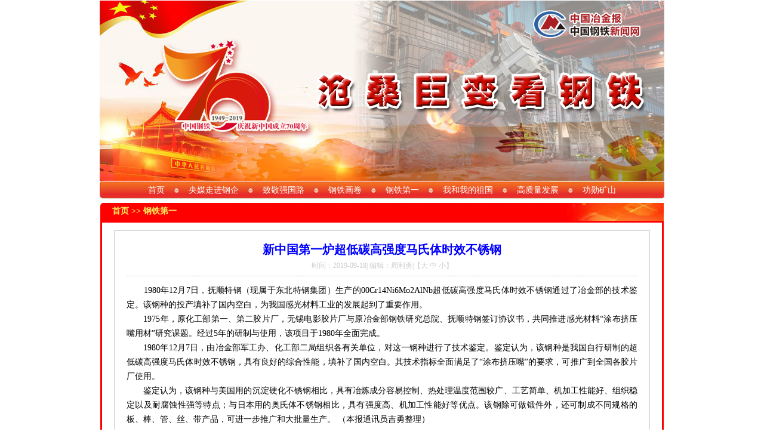

--- FILE ---
content_type: text/html
request_url: http://www.csteelnews.com/special/1034/ccaaade3/201909/t20190918_17605.html
body_size: 17408
content:
<!DOCTYPE HTML PUBLIC "-//W3C//DTD HTML 4.01//EN" "http://www.w3.org/TR/html4/strict/dtd"><HTML class=" " xmlns="http://www.w3.org/1999/xhtml"><head>
<meta http-equiv="Content-Type" content="text/html; charset=utf-8">
<title>新中国第一炉超低碳高强度马氏体时效不锈钢</title>















<meta name="Keywords" content="tspecialrs"><link href="../../../images/resources/default.css" commonresource="1" charset="utf-8" rel="stylesheet" type="text/css" />
<link href="../../../images/resources/widget4common.css" commonresource="1" charset="utf-8" rel="stylesheet" type="text/css" />
<link href="../../../images/resources/common.css" commonresource="1" charset="utf-8" rel="stylesheet" type="text/css" />
<script language="javascript" src="../../../images/resources/lightbase.js" commonresource="1" charset="utf-8" type="text/javascript"></script>
<script language="javascript" src="../../../images/resources/HotPicChange/FocusPic.js" commonresource="1" charset="utf-8" type="text/javascript"></script>
<link href="../../../images/resources/HotPicChange/HotPicChange.css" commonresource="1" charset="utf-8" rel="stylesheet" type="text/css" />
<script language="javascript" src="../../../images/resources/HotPicChange/HotPicChange.js" commonresource="1" charset="utf-8" type="text/javascript"></script>
<link href="../../../images/resources/RCStyleSameCSS.css" commonresource="1" charset="utf-8" rel="stylesheet" type="text/css" />
<link href="../../../images/resources/ScrollImage.css" commonresource="1" charset="utf-8" rel="stylesheet" type="text/css" />
<script language="javascript" src="../../../images/resources/ScrollImage.js" commonresource="1" charset="utf-8" type="text/javascript"></script>
<link href="../../../images/resources/ScrollNews.css" commonresource="1" charset="utf-8" rel="stylesheet" type="text/css" />
<script language="javascript" src="../../../images/resources/ScrollNews.js" commonresource="1" charset="utf-8" type="text/javascript"></script>
<script language="javascript" src="../../../images/resources/common.js" commonresource="1" charset="utf-8" type="text/javascript"></script>
<script language="javascript" src="../../../images/resources/interview.js" commonresource="1" charset="utf-8" type="text/javascript"></script>
<script language="javascript" src="../../../images/resources/myadd.js" commonresource="1" charset="utf-8" type="text/javascript"></script>
<script language="javascript" src="../../../images/resources/pic.js" commonresource="1" charset="utf-8" type="text/javascript"></script>
<link href="../../../images/resources/regioncss/title.css" commonresource="1" charset="utf-8" rel="stylesheet" type="text/css" />
<script language="javascript" src="../../../images/resources/scrollimage_4_widget.js" commonresource="1" charset="utf-8" type="text/javascript"></script>
<script language="javascript" src="../../../images/resources/scrollnews_4_widget.js" commonresource="1" charset="utf-8" type="text/javascript"></script>
<script language="javascript" src="../../../images/resources/swfobject.js" commonresource="1" charset="utf-8" type="text/javascript"></script>
<script language="javascript" src="../../../images/resources/system_feature_handler.js" commonresource="1" charset="utf-8" type="text/javascript"></script>
<script language="javascript" src="../../../images/resources/widget.js" commonresource="1" charset="utf-8" type="text/javascript"></script>
<script language="javascript" src="../../../images/resources/widget_for_documnet_lsit_width_pagnav.js" commonresource="1" charset="utf-8" type="text/javascript"></script>
<script language="javascript" src="../../../images/resources/ImageDragger.js" commonresource="1" charset="utf-8" type="text/javascript"></script>
<script language="javascript" src="../../../images/resources/cssrender.js" commonresource="1" charset="utf-8" type="text/javascript"></script>
<link href="../../../images/resources/publish_common.css" commonresource="1" charset="utf-8" rel="stylesheet" type="text/css" />
<script language="javascript" src="../../../images/resources/setPath.js" commonresource="1" charset="utf-8" type="text/javascript"></script>
<script language="javascript" src="../../../images/resources/widget4publish.js" commonresource="1" charset="utf-8" type="text/javascript"></script>

<link href="../../../images/style/style_css/shenlanse_composite.css?RanDom=1556113958650" id="pagestylecss_composite" pagestyleid="10" rel="stylesheet"  type="text/css" /><link href="../../../images/style/style_css/shenlanse.css?RanDom=1556113958650" id="pagestylecss" pagestyleid="10" rel="stylesheet"  type="text/css" /></head>
<body class=""><div class="template_box">
<div class="trs_wrap" id="wrap_1565577554759">
<!--layout r_c1_0 end --><!--layout r_c1_0 start-->
<div class="trs_layout r_c1_0 " id="part_4" _ratiotype="1" _ratio="*">
<div class="trs_column c_1 " id="part_4_15655775547595">
<div class="c-box"><div class="trs-widget" id="trs-widget-735" WNAME="LOGO" trs-WSTYLEID="" trs-CSTYLEID="" trs-HEADDISPLAY="0" trs-BACKGROUND="" trs-WHEIGHT="auto" trs-WCSSTEXT=""><div class="trs-res trs-logo ">
	<div class="p_w_box">
		<h2 class="p_w_head headdisplay-0">
			<span class="p_w_title"></span>
			<span class="p_w_more"><a href="#" target="_blank"></a></span>
		</h2>
		<div class="p_w_body">
			<div class="p_w_body_bg ">
			<!-- content begin -->
				<div class="p_w_content" style = "">
					<textarea name="special-logo-data" rows="" cols="" style="display:none">
						{
							id:735,
							url:'http://www.csteelnews.com/special/images/W020190826609535351438.jpg',
							width:946,
							height:120
						}
					</textarea>
				</div>
			<!-- content end -->
			</div>
		</div>
		<div class="p_w_foot">
			<div class="p_w_foot_bg"></div>
		</div>
	</div>
</div></div><div class="trs-widget" id="trs-widget-711" WNAME="栏目导航2" trs-WSTYLEID="" trs-CSTYLEID="lmdhjgtp" trs-HEADDISPLAY="0" trs-BACKGROUND="" trs-WHEIGHT="auto" trs-WCSSTEXT=""><div class="trs-res trs-chnllist ">
	<div class="p_w_box">
		<h2 class="p_w_head headdisplay-0">
			<span class="p_w_title"></span>
			<span class="p_w_more"></span>
		</h2>
		<div class="p_w_body">
			<div class="p_w_body_bg lmdhjgtp">
			<!-- content begin -->
				<div class="p_w_content_box">
					<div class="p_w_content" style = "">
						
						<span class="chnl-item-1"><a href="../../">首页</a></span>
						
							
							<span class="chnl-item-spt">&nbsp;</span>
							<span class="chnl-item">
								<a href="../../894/">央媒走进钢企</a>
							</span>
							
						
							
							<span class="chnl-item-spt">&nbsp;</span>
							<span class="chnl-item">
								<a href="../../89564/">致敬强国路</a>
							</span>
							
						
							
							<span class="chnl-item-spt">&nbsp;</span>
							<span class="chnl-item">
								<a href="../../321323ddc/">钢铁画卷</a>
							</span>
							
						
							
							<span class="chnl-item-spt">&nbsp;</span>
							<span class="chnl-item">
								<a href="../">钢铁第一</a>
							</span>
							
						
							
							<span class="chnl-item-spt">&nbsp;</span>
							<span class="chnl-item">
								<a href="../../1sdf1sd5/">我和我的祖国</a>
							</span>
							
						
							
							<span class="chnl-item-spt">&nbsp;</span>
							<span class="chnl-item">
								<a href="../../23fdc54/">高质量发展</a>
							</span>
							
						
							
							<span class="chnl-item-spt">&nbsp;</span>
							<span class="chnl-item">
								<a href="../../dsf12aa/">功勋矿山</a>
							</span>
							
						
						
					</div>
				</div>
			<!-- content end -->
			</div>
		</div>
		<div class="p_w_foot">
			<div class="p_w_foot_bg"></div>
		</div>
	</div>
</div></div></div></div></div><!--layout r_c1_0 end -->
<div class="detail-box"><!--layout r_c1_0 start-->
<!--layout r_c1_0 end --><!--layout r_c1_0 start-->
<div class="trs_layout r_c1_0 " id="part_8" _ratiotype="1" _ratio="*">
<div class="trs_column c_1 " id="part_8_15655775547619">
<div class="c-box">
<div class="trs-widget" id="trs-widget-648" WNAME="文档细览" trs-WSTYLEID="ytybk" trs-CSTYLEID="jsznxlfgys" trs-HEADDISPLAY="1" trs-BACKGROUND="" trs-WHEIGHT="auto" trs-WCSSTEXT=""><div class="trs-res trs-doccontent ytybk" >
	<div class="p_w_box">
		<h2 class="p_w_head headdisplay-1">
			<span class="p_w_title">
				首页&nbsp;&gt;&gt;&nbsp;<a href="../" title="钢铁第一" class="CurrChnlCls">钢铁第一</a>
			</span>
			<span class="p_w_more"></span>
		</h2>
		<div class="p_w_body">
			<div class="p_w_body_bg jsznxlfgys">
				<!-- 数据填充区 -->
				<div class="p_w_content_box">
					<div class="p_w_content" style = "">
						<div class="xl_content_big">
							<div class="xl_content">
								<div class="xl_h">
									新中国第一炉超低碳高强度马氏体时效不锈钢
								</div>
								<div class="xl_data_big">
									<div class="xl_date">时间：2019-09-18| 编辑：周利勇|【<span class="spanPointer" onclick="changeFontSize(3)">大</span> <span class="spanPointer" onclick="changeFontSize(2)">中</span> <span class="spanPointer" onclick="changeFontSize(1)">小</span>】
									</div>
								</div>
								<div class="xl_text" id="xl_text"><div class=TRS_Editor><p align="justify">　　<font style="line-height: 175%">1980年12月7日，抚顺特钢（现属于东北特钢集团）生产的00Cr14Ni6Mo2AlNb超低碳高强度马氏体时效不锈钢通过了冶金部的技术鉴定。该钢种的投产填补了国内空白，为我国感光材料工业的发展起到了重要作用。</font></p>
<p align="justify">　　<font style="line-height: 175%">1975年，原化工部第一、第二胶片厂，无锡电影胶片厂与原冶金部钢铁研究总院、抚顺特钢签订协议书，共同推进感光材料“涂布挤压嘴用材”研究课题。经过5年的研制与使用，该项目于1980年全面完成。</font></p>
<p align="justify">　　<font style="line-height: 175%">1980年12月7日，由冶金部军工办、化工部二局组织各有关单位，对这一钢种进行了技术鉴定。鉴定认为，该钢种是我国自行研制的超低碳高强度马氏体时效不锈钢，具有良好的综合性能，填补了国内空白。其技术指标全面满足了“涂布挤压嘴”的要求，可推广到全国各胶片厂使用。</font></p>
<p align="justify">　　<font style="line-height: 175%">鉴定认为，该钢种与美国用的沉淀硬化不锈钢相比，具有冶炼成分容易控制、热处理温度范围较广、工艺简单、机加工性能好、组织稳定以及耐腐蚀性强等特点；与日本用的奥氏体不锈钢相比，具有强度高、机加工性能好等优点。该钢除可做锻件外，还可制成不同规格的板、棒、管、丝、带产品，可进一步推广和大批量生产。 （本报通讯员吉勇整理）</font></p></div>
								</div>
								<div class="fenyedisplay-1" style="margin-bottom:10px;">
										<style>
												.clsPage{ 
													text-align:center;
													margin:25px auto auto;
													padding:0;
													overflow:hidden;
													font-weight:700;
													font-size:14px;
													font-family:Microsoft YaHei,simhei;
												}
												.clsPage a{
													display:inline-block;
													vertical-align:middle;
													text-align:center; 
													height:25px;
													line-height:25px;
													padding:0px 7px;
													margin-right:4px; 
													text-decoration:none;
													background-color:#2877c6; 
													border:1px solid #2877c6;
													color:white;
													overflow:hidden;
												}
												.clsPage a:hover{
													background-color:#fff;
													color:red;
													border-color:#ffcccc;
												}
												.clsPage span{
													display:inline-block;
													vertical-align:middle;
													text-align:center;
													height:25px;
													line-height:25px;
													padding:0px 7px;
													margin-right:4px;
													background-color:#fff; 
													border:1px solid #bdbdbd;
													color:black;
												}
												a:hover{color:#F00000;}
												 </style>
												
												<SCRIPT LANGUAGE="JavaScript">
												<!--
												function createPageHTML(_nPageCount, _nCurrIndex, _sPageName, _sPageExt){
													if(_nPageCount == null || _nPageCount<=1){
														return;
													}
												
													var nCurrIndex = _nCurrIndex || 0;
													// 1 输出首页和上一页
													// 1.1 当前页是首页
													if(nCurrIndex == 0){
														document.write("<span>首页</span><span>上一页</span><span>1</span>");
													}
													//1.2 当前页不是首页
													else{
														var nPreIndex = nCurrIndex - 1;
														var sPreFileExt = nPreIndex == 0 ? "" : ("_" + nPreIndex);
												
														document.write("<a href=\""+_sPageName+"."+_sPageExt+"\">首页</a>");
														document.write("<a href=\"" + _sPageName + sPreFileExt + "."+_sPageExt+"\">上一页</a>");
														document.write("<a href=\""+_sPageName+"."+_sPageExt+"\">1</a>");
													}
												
													// 2 输出中间分页
													for(var i=1; i<_nPageCount; i++){
														if(nCurrIndex == i)
															document.write("<span>"+(i+1) + "</span>");
														else
															document.write("<a href=\""+_sPageName+"_" + i + "."+_sPageExt+"\">"+(i+1)+"</a>");
													}
												
													// 3 输出下一页和尾页
													// 3.1 当前页是尾页
													if(nCurrIndex == (_nPageCount-1)){
														document.write("<span>下一页</span><span>尾页</span>");
													}
													// 3.2 当前页不是尾页
													else{
														var nNextIndex = nCurrIndex + 1;
														var sPreFileExt = nPreIndex == 0 ? "" : ("_" + nPreIndex);
												
														document.write("<a href=\""+_sPageName+"_" + nNextIndex + "."+_sPageExt+"\">下一页</a>&nbsp;");
														document.write("<a href=\""+_sPageName+"_" + (_nPageCount-1) + "."+_sPageExt+"\">尾页</a>");
													}
												}
												//-->
												</SCRIPT>  
												<DIV style="WIDTH: 575px;" class='clsPage'>
												<script>createPageHTML(1, 0, "t20190918_17605", "html")</script>
												</DIV>
												<div style="padding-left:20px">
												  <script>
                                                  var myStr="";
                                                  if(myStr!=""){
                                               document.write("<span style='font-weight:bold; font-size:12px;'>附件下载:</span><br/>");
                                               }else{
                                                document.write();
                                                  }
                                               </script>
                                             <span style="font-size:12px;"></span>
											</div>
       							   </div>
							</div>
						</div>
					</div>
				</div>
				<!-- content end -->
			</div>
		</div>
		<div class="p_w_foot">
			<div class="p_w_foot_bg"></div>
		</div>
	</div>
</div>
<script>
	function changeFontSize(num){
		if(document.getElementById("xl_text")){
			if(num==1){
				document.getElementById("xl_text").style.lineHeight = "24px";
				document.getElementById("xl_text").style.fontSize = "14px";
			}else if(num==2){
				document.getElementById("xl_text").style.lineHeight = "26px";
				document.getElementById("xl_text").style.fontSize = "18px";
			}else if(num==3){
				document.getElementById("xl_text").style.lineHeight = "28px";
				document.getElementById("xl_text").style.fontSize = "20px";
			}
		}
	}
</script></div></div></div></div><!--layout r_c1_0 end --></div><!--layout r_c1_0 start-->
<div class="trs_layout r_c1_0" id="part_10" _ratiotype="1" _ratio="*">
<div class="trs_column c_1 " id="part_10_156557755476111">
<div class="c-box">
<div class="trs-widget" id="trs-widget-649" WNAME="版权信息" trs-WSTYLEID="" trs-CSTYLEID="" trs-HEADDISPLAY="0" trs-BACKGROUND="" trs-WHEIGHT="auto" trs-WCSSTEXT=""><div class="trs-res trs-copyright ">
	<div class="p_w_box">			
		<h2 class="p_w_head headdisplay-0">
			<span class="p_w_title"></span>
			<span class="p_w_more"></span>
		</h2>
		<div class="p_w_body">
			<div class="p_w_body_bg ">
			<!-- content begin -->
				<div class="p_w_content_box">
				<div class="p_w_content" style = ""><div class="foot margin0" style="text-align: center;font-family: 宋体;color: rgb(0, 0, 0);">
		地址：北京市朝阳区安贞里三区26楼 邮编：100029 电话：(010)64442120/(010)64442123 传真：(010)64411645 电子邮箱：csteelnews@126.com
		<br/>
		中国冶金报/中国钢铁新闻网法律顾问：大成律师事务所 杨贵生律师 电话：010-58137252 13501065895 Email：guisheng.yang@dachenglaw.com
		<br/>
		中国钢铁新闻网版权所有，未经书面授权禁止使用 京ICP备07016269 京公网安备11010502033228
	</div>		</div>
				</div>
			<!-- content end -->
			</div>
		</div>
		<div class="p_w_foot">
			<div class="p_w_foot_bg"></div>
		</div>
	</div>
</div></div></div></div></div><!--layout r_c1_0 end --></div></div></body></HTML>

--- FILE ---
content_type: text/css
request_url: http://www.csteelnews.com/special/images/resources/default.css
body_size: 2413
content:
/*--------专题布局总样式文件（所有创建的布局的样式控制都会写在这个文件中）--------*/
/* r_c1_1 _ratio='*' _ratiotype='1'*/
.r_c1_1 .c_1{}
/* r_c1_1 end */
/* r_c2_2 _ratio='50:50' _ratiotype='2'*/
.r_c2_2 .c_1{float:left;width:50%;}
.r_c2_2 .c_2{float:left;width:50%;}
/* r_c2_2 end */
/* r_c2_3 _ratio='30:70' _ratiotype='2'*/
.r_c2_3 .c_1{float:left;width:30%;}
.r_c2_3 .c_2{float:left;width:70%;}
/* r_c2_3 end */
/* r_c2_4 _ratio='40:60' _ratiotype='2'*/
.r_c2_4 .c_1{float:left;width:40%;}
.r_c2_4 .c_2{float:left;width:60%;}
/* r_c2_4 end */
/* r_c2_5 _ratio='38:*' _ratiotype='2'*/
.r_c2_5 .c_1{float:left;width:38%;}
.r_c2_5 .c_2{}
/* r_c2_5 end */
/* r_c2_6 _ratio='70:30' _ratiotype='2'*/
.r_c2_6 .c_1{float:left;width:70%;}
.r_c2_6 .c_2{float:left;width:30%;}
/* r_c2_6 end */
/* r_c2_7 _ratio='60:40' _ratiotype='2'*/
.r_c2_7 .c_1{float:left;width:60%;}
.r_c2_7 .c_2{float:left;width:40%;}
/* r_c2_7 end */
/* r_c2_8 _ratio='300:*' _ratiotype='1'*/
.r_c2_8 .c_1{float:left;width:300px;}
.r_c2_8 .c_2{}
/* r_c2_8 end */
/* r_c2_9 _ratio='400:*' _ratiotype='1'*/
.r_c2_9 .c_1{float:left;width:400px;}
.r_c2_9 .c_2{}
/* r_c2_9 end */
/* r_c3_10 _ratio='30:30:40' _ratiotype='2'*/
.r_c3_10 .c_1{float:left;width:30%;}
.r_c3_10 .c_2{float:left;width:30%;}
.r_c3_10 .c_3{float:left;width:40%;}
/* r_c3_10 end */
/* r_c3_11 _ratio='33:*:33' _ratiotype='2'*/
.r_c3_11 .c_1{float:left;width:33%;}
.r_c3_11 .c_2{float:right;width:33%;}
.r_c3_11 .c_3{}
/* r_c3_11 end */
/* r_c3_12 _ratio='30:40:30' _ratiotype='2'*/
.r_c3_12 .c_1{float:left;width:30%;}
.r_c3_12 .c_2{float:left;width:40%;}
.r_c3_12 .c_3{float:left;width:30%;}
/* r_c3_12 end */
/* r_c3_13 _ratio='350:350:*' _ratiotype='1'*/
.r_c3_13 .c_1{float:left;width:350px;}
.r_c3_13 .c_2{float:left;width:350px;}
.r_c3_13 .c_3{}
/* r_c3_13 end */
/* r_c3_14 _ratio='450:250:*' _ratiotype='1'*/
.r_c3_14 .c_1{float:left;width:450px;}
.r_c3_14 .c_2{float:left;width:250px;}
.r_c3_14 .c_3{}
/* r_c3_14 end */
/* r_c4_15 _ratio='25:25:25:25' _ratiotype='2'*/
.r_c4_15 .c_1{float:left;width:25%;}
.r_c4_15 .c_2{float:left;width:25%;}
.r_c4_15 .c_3{float:left;width:25%;}
.r_c4_15 .c_4{float:left;width:25%;}
/* r_c4_15 end */
/* r_c4_16 _ratio='250:250:250:*' _ratiotype='1'*/
.r_c4_16 .c_1{float:left;width:250px;}
.r_c4_16 .c_2{float:left;width:250px;}
.r_c4_16 .c_3{float:left;width:250px;}
.r_c4_16 .c_4{}
/* r_c4_16 end */

--- FILE ---
content_type: text/css
request_url: http://www.csteelnews.com/special/images/resources/widget4common.css
body_size: 3421
content:
/** 
*	说明：该文件主要定义一些公共样式文件，该文件将会应用到设计页面和发布页面中
**	1.定义资源块的公共样式，如标题，更多样式等
*	2.定义布局的公共样式
*	
**/
.p_w_head{height:25px;font-weight:normal;font-size:14px;}
.p_w_head a:link{text-decoration:none;color:#000;}
.p_w_title{float:left;padding-left:18px;line-height:25px;}
/*更多样式，向右浮动*/
.p_w_more{float:right;padding-right:10px;line-height:25px;}
.p_w_body{zoom:1}


/**居中效果**/
.template_box{margin:0 auto;text-align:left;}
body{text-align:center;}
.ext-ie6 .template_box{text-align:left;}


/*--------------布局公共样式----------------*/
*{padding:0px;margin:0px;}
/*空列*/
.c-empty-column{padding:40px 0;text-align:center;background:#ccc;overflow:hidden;cursor:pointer;color:white;}
.c_left{float:left;}
.c_right{float:right;}
/*分隔符*/
.c_sep{}
.r_sep{height:10px;background:white;}
/*布局和列样式控制*/
.trs_layout{overflow:hidden;zoom:1}
.trs_column{overflow:hidden;}
.ext-ie .trs_column{height:100%;}
/*IE6下自适应列周围列的样式*/
.ext-ie6 .margin_left{margin-left:-3px;}
.ext-ie6 .margin_right{margin-right:-3px;}
.ext-ie6 .margin_right_IE6BUG_DIVFLOAT100{margin-right:-1px;}
.ext-ie6 .margin_right_IE6BUG_DIVFLOAT100 .c-box{margin-right:1px;}
.ext-ie6 .margin_left_IE6BUG_DIVFLOAT100{margin-left:-1px;}
.ext-ie6 .margin_left_IE6BUG_DIVFLOAT100 .c-box{margin-left:1px;}

.ext-ie7 .margin_right_IE6BUG_DIVFLOAT100{margin-right:-1px;}
.ext-ie7 .margin_right_IE6BUG_DIVFLOAT100 .c-box{margin-right:1px;}
.ext-ie7 .margin_left_IE6BUG_DIVFLOAT100{margin-left:-1px;}
.ext-ie7 .margin_left_IE6BUG_DIVFLOAT100 .c-box{margin-left:1px;}

/*解决布局拖动时会折行的问题*/
.margin_left_IE6BUG_DIVFLOAT100{margin-left:-1px;}
.margin_right_IE6BUG_DIVFLOAT100{margin-right:-1px;}
/*------------资源块公共样式---------------*/

.trs-widget{
	border:0px;
	padding-bottom:4px;
}
.trs-widget .p_w_content{
	overflow:hidden;
}
.c-box{padding-bottom:0px;}


/*fix*/
.trs-widget .p_w_content .p_doc_title_li{
	position:static;
}

.trs-res{
	zoom:1;
}

/*头部显示与不显示*/
.trs-res .headdisplay-0{
	display:none !important;
}
.trs-res .datetime-display-0 .datetime{
	display:none !important;
}
.trs-res .more-display-0 .p_w_more a{
	display:none !important;
}
/*编辑器样式控制*/
.trs-editor .p_w_content ul, .trs-editor .p_w_content ol{
	list-style-type:disc;
	margin:auto;
}
.trs-editor .p_w_content ol{
	list-style-type:decimal;
	margin:auto;
}
.trs-editor .p_w_content ul, .trs-editor .p_w_content ol{
	padding-left:40px;
}

.trs-editor .p_w_content{
	word-break:break-all;
	word-wrap:break-word;
}

/*解决在FF下图片下方出现3像素间隙的问题*/
.trs-logo .p_w_content{
	font-size:0px;
}
.trs-logo .p_w_foot{
	height:0px;
}
.trs-logo,.trs-chnllist{
	padding:0px !important;
}
.trs-widget[WNAME="LOGO"],.trs-widget[WNAME="栏目导航"]{
	padding:0px !important;
}

/*修改ie6下，左侧图片摘要右侧列表出现抖动的问题*/
.ext-ie6 .trs-abstract-doc-list .newsright{
	float:left;zoom:1;padding-left:10px;
}

/*添加布局的背景以后，资源块内容背景色需要设置为透明的样式*/
.trs_layout_background .p_w_body{
	background-color:transparent !important;
}



--- FILE ---
content_type: text/css
request_url: http://www.csteelnews.com/special/images/resources/common.css
body_size: 318
content:
/*全局公共样式，便于统一控制*/
/*scrollbar*/
html,body,iframe,div{scrollbar-face-color: #f6f6f6; scrollbar-highlight-color: #ffffff; scrollbar-shadow-color: #cccccc; scrollbar-3dlight-color: #cccccc; scrollbar-arrow-color: #330000; scrollbar-track-color: #f6f6f6; scrollbar-darkshadow-color: #ffffff;}


--- FILE ---
content_type: text/css
request_url: http://www.csteelnews.com/special/images/resources/HotPicChange/HotPicChange.css
body_size: 1295
content:
.xh_focus{
	position:relative;border:0px;
}
.xh_focus img{
	border:0px;
};
.xh_focus a{
	border:0px;
}
.FocusImg {
	position:relative;
	/*z-index:19999;*/
}
.FocusImg .BigPic {
	text-align:center;
}
.FocusImg .BigPic img {
	display:block;
	margin:0 auto;
	FILTER: revealTrans(duration=1,transition=23);
}
.FocusImg .TitleBg {
	width:100%;
	position:absolute;
	bottom:0px;
	left:0;
	background:#000;
	filter:Alpha(Opacity=80);
	opacity:0.8;
	background:#000;
	/*z-index:10;*/
}
.FocusImg .TitleBox {
	position:absolute;
	bottom:0px;color:#fff;
	/*z-index:20;*/
}
.FocusImg a:link, .FocusImg a:visited {
	color:#fff;
	text-decoration:none;
}
.FocusImg a:hover {
	color:#fff;
	text-decoration:underline;
}
.xh_focus .SmallPics {
	zoom:1; 
	position:absolute; 
	/*z-index:20000;*/
}
.xh_focus .SmallPics span { 
	display:inline-block; width:9px; height:9px; overflow:hidden;text-align:center;margin-right:13px; cursor:pointer;background:url(./red.png) no-repeat;
	_filter:progid:DXImageTransform.Microsoft.AlphaImageLoader(enabled=true,sizingMethod=scale,src='red.png');
	_background:none;
}
.xh_focus .SmallPics span.selected{
	background:url(./gray.png) no-repeat;
	_filter:progid:DXImageTransform.Microsoft.AlphaImageLoader(enabled=true,sizingMethod=scale,src='gray.png');
	_background:none;
}

--- FILE ---
content_type: text/css
request_url: http://www.csteelnews.com/special/images/resources/RCStyleSameCSS.css
body_size: 1846
content:
/*为减少页面风格的CSS文件大小，故将CSS模版中的固定样式抽取作为公共样式*/
/*lky于2013-02-06从content_template_*.css中抽取固定内容的css样式*/
p_w_box .p_doc_title_li{
	overflow:hidden;
	word-break:breakall;
	font-weight:normal;
	position:relative;
}
/*文档分割线，第一条分割线不显示*/
p_w_box .c_line_1{
	display:none !important;
}
p_w_box .c_line{
	display:none;
	width:100%;
	font-size:0px;
}
p_w_box .c_line .c_last_line{
	display:none;
	width:100%;
	font-size:0px;
}
/*没有文档时候的提示样式*/
p_w_box h1{
	font-family:"宋体";
	font-weight:bold;
	font-size:14px;
	line-height:150%;
}
/*lky于2013-02-06从resource_template_*.css中抽取固定内容的css样式*/
.p_w_box .p_w_head{
	margin-right:10px;
	position:relative;
}
.p_w_box .p_w_head .p_w_title{
	float:left;
	line-height:100%;
}
.p_w_box .p_w_head .p_w_more{
	height:100%;
	line-height:100%;
	position:absolute;
	right:-10px;
	text-align:right;
}
.p_w_box .p_w_body .p_w_body_bg .p_w_content_box:after{
	content:"";
	font-size:0;
	line-height:0;
	height:0;
	clear:both;
}
.p_w_box .p_w_body .p_w_body_bg .p_w_content_box{
	zoom:1;
}
.p_w_box .p_w_body .p_w_body_bg .p_w_content_box .p_w_content{
	width:auto;
	overflow:hidden;
}
.p_w_box .p_w_body{
	width:auto;
	border-top:none;
}
.p_w_box .p_w_foot{
	display:none;
}
.p_w_box .p_w_foot .p_w_foot_bg{
	width:100%;
	overflow:hidden;
	height:100%;
	line-height:100%;
	position:absolute;
	right:-10px;
}
.p_w_box{
	width:100%;
	height:100%;
}
/*公告栏滚动新闻*/
.gglbgm .scrollFont{
	position /*\**/:relative\9;
	top /*\**/:-12px\9
}
:root .gglbgm .scrollFont{
	position:static\0\9
}
@-moz-document url-prefix(){
	.gglbgm MARQUEE{
		position:relative;top:-12px;
	}
}

--- FILE ---
content_type: text/css
request_url: http://www.csteelnews.com/special/images/resources/ScrollImage.css
body_size: 274
content:
.ScrollImghorizontalCls{
	width : 32765px;
	overflow:hidden;
}
.ScrollImghorizontalCls .div1Cls, .ScrollImghorizontalCls .div2Cls{
	float:left;
}

.ScrollImghorizontalCls .img-item{
	float:left;
}

.ScrollImgverticalCls{
	height : 32765px;
	overflow:hidden;
}

--- FILE ---
content_type: text/css
request_url: http://www.csteelnews.com/special/images/resources/ScrollNews.css
body_size: 293
content:
.ScrollNewshorizontalCls{
	width : 32765px;
	overflow:hidden;
}
.ScrollNewsverticalCls{
	height : 32765px;
	overflow:hidden !important;
}
.ScrollNewshorizontalCls .div1Cls, .ScrollNewshorizontalCls .div2Cls{
	float:left;
}
.ScrollNewshorizontalCls .p_doc_title{
	float:left;
}



--- FILE ---
content_type: text/css
request_url: http://www.csteelnews.com/special/images/resources/regioncss/title.css
body_size: 998
content:
.left_video{background-image:url(./video.gif);background-repeat:no-repeat;background-position:0px 50%;padding-left:20px;}
.right_video{background-image:url(./video.gif);background-repeat:no-repeat;background-position:right 50%;padding-right:20px;}
.left_photo{background-image:url(./photo.gif);background-repeat:no-repeat;background-position:0px 50%;padding-left:20px;}
.right_photo{background-image:url(./photo.gif);background-repeat:no-repeat;background-position:right 50%;padding-right:20px;}
.left_music{background-image:url(./music.gif);background-repeat:no-repeat;background-position:0px 50%;padding-left:18px;}
.right_music{background-image:url(./music.gif);background-repeat:no-repeat;background-position:right 50%;padding-right:18px;}
.left_flash{background-image:url(./flash.gif);background-repeat:no-repeat;background-position:0px 50%;padding-left:20px;}
.right_flash{background-image:url(./flash.gif);background-repeat:no-repeat;background-position:right 50%;padding-right:20px;}

--- FILE ---
content_type: text/css
request_url: http://www.csteelnews.com/special/images/resources/publish_common.css
body_size: 314
content:
/*
*	在发布页面中引用的一些样式，这些样式不在设计页面中引入
*/

/*在发布和预览页面设置列与列之间的间隔*/
.c-box{border:0px;padding:1px 2px;}
.trs-res{border:0px;padding:1px;}
/*发布页面隐藏未填充内容的列默认样式*/
.c-empty-column{display:none;}

--- FILE ---
content_type: text/css
request_url: http://www.csteelnews.com/special/images/style/style_css/shenlanse_composite.css?RanDom=1556113958650
body_size: 123171
content:
/*============ 资源可选风格 f01 start =========*/
.f01-composite .p_w_head{height:35px;background:url(../style_common/shenlanse/U020110210546296987539.gif) repeat-x 0 0;}
.f01-composite .p_w_title{font-size:14px;font-weight:normal;padding-top:7px;padding-bottom:;padding-left:46px;color:#FFFFFF;display:;}
.f01-composite .p_w_title a{color:#FFFFFF;}
.f01-composite .p_w_title a:visited{text-decoration:none;color:#FFFFFF;}
.f01-composite .p_w_title a:link{text-decoration:none;color:#FFFFFF;}
.f01-composite .p_w_title a:active{text-decoration:none;color:#FFFFFF;}
.f01-composite .p_w_title a:hover{text-decoration:none;color:#FFFFFF;}
.f01-composite .p_w_more{width:auto;font-size:12px;font-weight:normal;padding-top:8px;padding-right:20px;background:url(../style_common/shenlanse/U020110210546324024318.gif) right top no-repeat;}
.f01-composite .p_w_more a{display:inline;}
.f01-composite .p_w_more a:link{text-decoration:none;color:#FFFFFF;}
.f01-composite .p_w_more a:visited{text-decoration:none;color:#FFFFFF;}
.f01-composite .p_w_foot_bg{display:none;}
.f01-composite .p_w_more a:active{text-decoration:none;color:#FFFFFF;}
.f01-composite .p_w_more a:hover{text-decoration:underline;color:#FFFFFF;}
.f01-composite .p_w_body{border-style:solid;border-width:1px;border-color:#0c609c;background-color:#ffffff;}
.f01-composite .p_w_content_box{background-color:;}
.f01-composite .p_w_content{padding:10px;background:url() no-repeat left top;}

/*============ 资源可选风格   f01 end =========*/
/*============ 资源可选风格 f02 start =========*/
.f02-composite .p_w_head{height:31px;background:url(../style_common/shenlanse/U020110210526558554121.gif) repeat-x 0 0;}
.f02-composite .p_w_title{font-size:14px;font-weight:bold;padding-top:7px;padding-bottom:;padding-left:32px;color:#000080;display:;}
.f02-composite .p_w_title a{color:#000080;}
.f02-composite .p_w_title a:visited{text-decoration:none;color:#000080;}
.f02-composite .p_w_title a:link{text-decoration:none;color:#000080;}
.f02-composite .p_w_title a:active{text-decoration:none;color:#000080;}
.f02-composite .p_w_title a:hover{text-decoration:none;color:#000080;}
.f02-composite .p_w_more{width:auto;font-size:12px;font-weight:normal;padding-top:10px;padding-right:20px;background:url(../style_common/shenlanse/U020110210526589959930.gif) right top no-repeat;}
.f02-composite .p_w_more a{display:inline;}
.f02-composite .p_w_more a:link{text-decoration:none;color:#000080;}
.f02-composite .p_w_more a:visited{text-decoration:none;color:#000080;}
.f02-composite .p_w_more a:active{text-decoration:none;color:#000080;}
.f02-composite .p_w_more a:hover{text-decoration:none;color:#000080;}
.f02-composite .p_w_foot_bg{display:none;}
.f02-composite .p_w_body{background-color:#ffffff;}
.f02-composite .p_w_body_bg{}
.f02-composite .p_w_content_box{background-color:;}
.f02-composite .p_w_content{padding:0px 10px 10px;background:url() no-repeat left top ;}

/*============ 资源可选风格   f02 end =========*/
/*============ 资源可选风格 f03 start =========*/
.f03-composite .p_w_head{height:36px;background:url(../style_common/shenlanse/U020110210523926521158.gif) repeat-x 0 0;}
.f03-composite .p_w_title{font-size:14px;font-weight:normal;padding-top:10px;padding-bottom:;padding-left:35px;color:#FFFFFF;display:;}
.f03-composite .p_w_title a{color:#FFFFFF;}
.f03-composite .p_w_title a:visited{text-decoration:none;color:#FFFFFF;}
.f03-composite .p_w_title a:link{text-decoration:none;color:#FFFFFF;}
.f03-composite .p_w_title a:active{text-decoration:none;color:#FFFFFF;}
.f03-composite .p_w_title a:hover{text-decoration:none;color:#FFFFFF;}
.f03-composite .p_w_more{width:auto;font-size:12px;font-weight:normal;padding-top:12px;padding-right:20px;background:url(../style_common/shenlanse/U020110210523953705328.gif) right top no-repeat;}
.f03-composite .p_w_more a{display:inline;}
.f03-composite .p_w_more a:link{text-decoration:none;color:#FFFFFF;}
.f03-composite .p_w_more a:visited{text-decoration:none;color:#FFFFFF;}
.f03-composite .p_w_more a:active{text-decoration:none;color:#FFFFFF;}
.f03-composite .p_w_more a:hover{text-decoration:underline;color:#FFFFFF;}
.f03-composite .p_w_body{background:url(../style_common/shenlanse/U020110210523982455746.gif) repeat-y;background-color:#F3F3F3;}
.f03-composite .p_w_body_bg{background:url(../style_common/shenlanse/U020110210524008558384.gif) repeat-y right top;}
.f03-composite .p_w_content_box{padding:5px 20px ;background-color:;}
.f03-composite .p_w_content{background:url() no-repeat left top ;}
.f03-composite .p_w_foot{display:block;margin-right:10px;position:relative;height:14px;background:url(../style_common/shenlanse/U020110210524047616249.gif) repeat-x 0 0;}
.f03-composite .p_w_foot_bg{background:url(../style_common/shenlanse/U020110210524076676856.gif) right top no-repeat;}

/*============ 资源可选风格   f03 end =========*/
/*============ 资源可选风格 f04 start =========*/
.f04-composite .p_w_head{height:44px;background:url(../style_common/shenlanse/U020110210539982610455.gif) repeat-x 0 0;}
.f04-composite .p_w_title{font-size:14px;font-weight:normal;padding-top:9px;padding-bottom:;padding-left:20px;color:#FFFFFF;display:;}
.f04-composite .p_w_title a{color:#FFFFFF;}
.f04-composite .p_w_title a:visited{text-decoration:none;color:#FFFFFF;}
.f04-composite .p_w_title a:link{text-decoration:none;color:#FFFFFF;}
.f04-composite .p_w_title a:active{text-decoration:none;color:#FFFFFF;}
.f04-composite .p_w_title a:hover{text-decoration:none;color:#FFFFFF;}
.f04-composite .p_w_more{width:auto;font-size:12px;font-weight:normal;padding-top:13px;padding-right:20px;background:url(../style_common/shenlanse/U020110210540010731910.gif) right top no-repeat;}
.f04-composite .p_w_more a{display:inline;}
.f04-composite .p_w_more a:link{text-decoration:none;color:#FFFFFF;}
.f04-composite .p_w_more a:visited{text-decoration:none;color:#FFFFFF;}
.f04-composite .p_w_more a:active{text-decoration:none;color:#FFFFFF;}
.f04-composite .p_w_more a:hover{text-decoration:underline;color:#FFFFFF;}
.f04-composite .p_w_body{background:url(../style_common/shenlanse/U020110210540038703481.gif) repeat-y;background-color:#ffffff;}
.f04-composite .p_w_body_bg{background:url(../style_common/shenlanse/U020110210540065111605.gif) repeat-y right top;}
.f04-composite .p_w_content_box{padding:0px 10px 10px;background-color:;}
.f04-composite .p_w_content{background:url() no-repeat left top ;}
.f04-composite .p_w_foot{display:block;margin-right:10px;position:relative;height:5px;background:url(../style_common/shenlanse/U020110210540109028542.gif) repeat-x 0 0;}
.f04-composite .p_w_foot_bg{background:url(../style_common/shenlanse/U020110210540135421024.gif) right top no-repeat;}

/*============ 资源可选风格   f04 end =========*/
/*============ 资源可选风格 f06 start =========*/
.f06-composite .p_w_head{height:7px;background:url(../style_common/shenlanse/U020110217551166413871.gif) repeat-x 0 0;}
.f06-composite .p_w_title{font-size:14px;font-weight:normal;padding-top:2px;padding-bottom:;padding-left:20px;color:#000000;display:;}
.f06-composite .p_w_title a{color:#000000;}
.f06-composite .p_w_title a:visited{text-decoration:none;color:#000000;}
.f06-composite .p_w_title a:link{text-decoration:none;color:#000000;}
.f06-composite .p_w_title a:active{text-decoration:none;color:#000000;}
.f06-composite .p_w_title a:hover{text-decoration:none;color:#000000;}
.f06-composite .p_w_more{width:auto;font-size:12px;font-weight:normal;padding-top:2px;padding-right:20px;background:url(../style_common/shenlanse/U020110217551251727516.gif) right top no-repeat;}
.f06-composite .p_w_more a{display:none;}
.f06-composite .p_w_more a:link{text-decoration:none;color:#000000;}
.f06-composite .p_w_more a:visited{text-decoration:none;color:#000000;}
.f06-composite .p_w_more a:active{text-decoration:none;color:#000000;}
.f06-composite .p_w_more a:hover{text-decoration:none;color:#000000;}
.f06-composite .p_w_body{background:url(../style_common/shenlanse/U020110210532068395415.gif) repeat-y;background-color:transparent;}
.f06-composite .p_w_body_bg{background:url(../style_common/shenlanse/U020110210532095273379.gif) repeat-y right top;}
.f06-composite .p_w_content_box{padding:0 3 0 1px;background-color:;}
.f06-composite .p_w_content{background:url(../style_common/shenlanse/U020110217551444378567.gif) repeat-y left top ;}
.f06-composite .p_w_foot{display:block;margin-right:10px;position:relative;height:9px;background:url(../style_common/shenlanse/U020110217551310163491.gif) repeat-x 0 0;}
.f06-composite .p_w_foot_bg{background:url(../style_common/shenlanse/U020110217551347030848.gif) right top no-repeat;}

/*============ 资源可选风格   f06 end =========*/
/*============ 资源可选风格 f09 start =========*/
.f09-composite .p_w_head{height:37px;background:url(../style_common/shenlanse/U020110210534511209622.gif) repeat-x 0 0;}
.f09-composite .p_w_title{font-size:14px;font-weight:normal;padding-top:6px;padding-bottom:;padding-left:20px;color:#FFFFFF;display:;}
.f09-composite .p_w_title a{color:#FFFFFF;}
.f09-composite .p_w_title a:visited{text-decoration:none;color:#FFFFFF;}
.f09-composite .p_w_title a:link{text-decoration:none;color:#FFFFFF;}
.f09-composite .p_w_title a:active{text-decoration:none;color:#FFFFFF;}
.f09-composite .p_w_title a:hover{text-decoration:none;color:#FFFFFF;}
.f09-composite .p_w_more{width:auto;font-size:12px;font-weight:normal;padding-top:0px;padding-right:20px;background:url(../style_common/shenlanse/U020110210534536365585.gif) right top no-repeat;}
.f09-composite .p_w_more a{display:none;}
.f09-composite .p_w_more a:link{text-decoration:none;color:#FFFFFF;}
.f09-composite .p_w_more a:visited{text-decoration:none;color:#FFFFFF;}
.f09-composite .p_w_foot_bg{display:none;}
.f09-composite .p_w_more a:active{text-decoration:none;color:#FFFFFF;}
.f09-composite .p_w_more a:hover{text-decoration:underline;color:#FFFFFF;}
.f09-composite .p_w_body{border-style:solid;border-width:1px;border-color:#00447e;background-color:#ffffff;}
.f09-composite .p_w_content_box{background-color:;}
.f09-composite .p_w_content{padding:0px 10px 10px;background:url() no-repeat left top;}

/*============ 资源可选风格   f09 end =========*/
/*============ 资源可选风格 f123 start =========*/
.f123-composite .p_w_head{height:26px;background:url(../style_common/shenlanse/U020101129634993549274.gif) repeat-x 0 0;}
.f123-composite .p_w_title{font-size:14px;font-weight:normal;padding-top:5px;padding-bottom:;padding-left:45px;color:#FFFFFF;display:;}
.f123-composite .p_w_title a{color:#FFFFFF;}
.f123-composite .p_w_title a:visited{text-decoration:none;color:#FFFFFF;}
.f123-composite .p_w_title a:link{text-decoration:none;color:#FFFFFF;}
.f123-composite .p_w_title a:active{text-decoration:none;color:#FFFFFF;}
.f123-composite .p_w_title a:hover{text-decoration:underline;color:#FFFFFF;}
.f123-composite .p_w_more{width:auto;font-size:12px;font-weight:normal;padding-top:6px;padding-right:15px;background:url(../style_common/shenlanse/U020101129635041041507.gif) right top no-repeat;}
.f123-composite .p_w_more a{display:inline;}
.f123-composite .p_w_more a:link{text-decoration:none;color:#FFFFFF;}
.f123-composite .p_w_more a:visited{text-decoration:none;color:#FFFFFF;}
.f123-composite .p_w_foot_bg{display:none;}
.f123-composite .p_w_more a:active{text-decoration:none;color:#FFFFFF;}
.f123-composite .p_w_more a:hover{text-decoration:underline;color:#FFFFFF;}
.f123-composite .p_w_body{border-style:solid;border-width:1px;border-color:#7aa0db;background-color:#FFFFFF;}
.f123-composite .p_w_content_box{background-color:;}
.f123-composite .p_w_content{padding:5px;background:url() no-repeat left top;}

/*============ 资源可选风格   f123 end =========*/
/*============ 资源可选风格 f124 start =========*/
.f124-composite .p_w_head,.f124-composite .p_w_title,.f124-composite .p_w_more{display:none;}
.f124-composite .p_w_body{border-style:solid;border-width:1px;border-color:#000000;background-color:transparent;}
.f124-composite .p_w_content_box{padding:5px;background-color:;}
.f124-composite .p_w_foot_bg{display:none;}
.f124-composite .p_w_content{background:url() no-repeat left top ;}

/*============ 资源可选风格   f124 end =========*/
/*============ 资源可选风格 f20 start =========*/
.f20-composite .p_w_head,.f20-composite .p_w_title,.f20-composite .p_w_more{display:none;}
.f20-composite .p_w_body{border-style:solid;border-width:1px;border-color:#69aced;background-color:#FFFFFF;}
.f20-composite .p_w_content_box{padding:5px;background-color:;}
.f20-composite .p_w_foot_bg{display:none;}
.f20-composite .p_w_content{background:url() no-repeat left top ;}

/*============ 资源可选风格   f20 end =========*/
/*============ 资源可选风格 f22 start =========*/
.f22-composite .p_w_head{height:26px;background:url(../style_common/shenlanse/U020101129424731168470.gif) repeat-x 0 0;}
.f22-composite .p_w_title{font-size:14px;font-weight:normal;padding-top:6px;padding-bottom:;padding-left:15px;color:#FFFFFF;display:;}
.f22-composite .p_w_title a{color:#FFFFFF;}
.f22-composite .p_w_title a:visited{text-decoration:none;color:#FFFFFF;}
.f22-composite .p_w_title a:link{text-decoration:none;color:#FFFFFF;}
.f22-composite .p_w_title a:active{text-decoration:none;color:#FFFFFF;}
.f22-composite .p_w_title a:hover{text-decoration:none;color:#FFFFFF;}
.f22-composite .p_w_more{width:auto;font-size:12px;font-weight:normal;padding-top:6px;padding-right:15px;background:url(../style_common/shenlanse/U020101129424756005277.gif) right top no-repeat;}
.f22-composite .p_w_more a{display:inline;}
.f22-composite .p_w_more a:link{text-decoration:none;color:#FFFFFF;}
.f22-composite .p_w_more a:visited{text-decoration:none;color:#FFFFFF;}
.f22-composite .p_w_foot_bg{display:none;}
.f22-composite .p_w_more a:active{text-decoration:none;color:#FFFFFF;}
.f22-composite .p_w_more a:hover{text-decoration:underline;color:#FFFFFF;}
.f22-composite .p_w_body{border-style:solid;border-width:1px;border-color:#52a3c9;background-color:#FFFFFF;}
.f22-composite .p_w_content_box{background-color:;}
.f22-composite .p_w_content{padding:5px;background:url() no-repeat left top;}

/*============ 资源可选风格   f22 end =========*/
/*============ 资源可选风格 f23 start =========*/
.f23-composite .p_w_head{height:26px;background:url(../style_common/default/U020100926391879567955.gif) repeat-x 0 0;}
.f23-composite .p_w_title{font-size:14px;font-weight:normal;padding-top:5px;padding-bottom:;padding-left:24px;color:#FFFFFF;display:;}
.f23-composite .p_w_title a{color:#FFFFFF;}
.f23-composite .p_w_title a:visited{text-decoration:none;color:#FFFFFF;}
.f23-composite .p_w_title a:link{text-decoration:none;color:#FFFFFF;}
.f23-composite .p_w_title a:active{text-decoration:none;color:#FFFFFF;}
.f23-composite .p_w_title a:hover{text-decoration:none;color:#FFFFFF;}
.f23-composite .p_w_more{width:auto;font-size:12px;font-weight:normal;padding-top:8px;padding-right:15px;background:url(../style_common/default/U020100926391908472790.gif) right top no-repeat;}
.f23-composite .p_w_more a{display:inline;}
.f23-composite .p_w_more a:link{text-decoration:none;color:#FFFFFF;}
.f23-composite .p_w_more a:visited{text-decoration:none;color:#FFFFFF;}
.f23-composite .p_w_foot_bg{display:none;}
.f23-composite .p_w_more a:active{text-decoration:none;color:#FFFFFF;}
.f23-composite .p_w_more a:hover{text-decoration:underline;color:#FFFFFF;}
.f23-composite .p_w_body{border-style:solid;border-width:1px;border-color:#b0c7df;background-color:#f3f9ff;}
.f23-composite .p_w_content_box{background-color:;}
.f23-composite .p_w_content{padding:5px;background:url() no-repeat left top;}

/*============ 资源可选风格   f23 end =========*/
/*============ 资源可选风格 f24 start =========*/
.f24-composite .p_w_head{height:26px;background:url(../style_common/shenlanse/U020101129377901329652.gif) repeat-x 0 0;}
.f24-composite .p_w_title{font-size:14px;font-weight:normal;padding-top:5px;padding-bottom:;padding-left:24px;color:#FFFFFF;display:;}
.f24-composite .p_w_title a{color:#FFFFFF;}
.f24-composite .p_w_title a:visited{text-decoration:none;color:#FFFFFF;}
.f24-composite .p_w_title a:link{text-decoration:none;color:#FFFFFF;}
.f24-composite .p_w_title a:active{text-decoration:none;color:#FFFFFF;}
.f24-composite .p_w_title a:hover{text-decoration:none;color:#FFFFFF;}
.f24-composite .p_w_more{width:auto;font-size:12px;font-weight:normal;padding-top:8px;padding-right:15px;background:url(../style_common/shenlanse/U020101129377955064677.gif) right top no-repeat;}
.f24-composite .p_w_more a{display:inline;}
.f24-composite .p_w_more a:link{text-decoration:none;color:#FFFFFF;}
.f24-composite .p_w_more a:visited{text-decoration:none;color:#FFFFFF;}
.f24-composite .p_w_foot_bg{display:none;}
.f24-composite .p_w_more a:active{text-decoration:none;color:#FFFFFF;}
.f24-composite .p_w_more a:hover{text-decoration:underline;color:#FFFFFF;}
.f24-composite .p_w_body{border-style:solid;border-width:1px;border-color:#aec6dd;background-color:#FFFFFF;}
.f24-composite .p_w_content_box{background-color:;}
.f24-composite .p_w_content{padding:5px;background:url() no-repeat left top;}

/*============ 资源可选风格   f24 end =========*/
/*============ 资源可选风格 f34 start =========*/
.f34-composite .p_w_head{height:30px;background:url(../style_common/shenlanse/U020101129439312078753.gif) repeat-x 0 0;}
.f34-composite .p_w_title{font-size:14px;font-weight:normal;padding-top:7px;padding-bottom:;padding-left:24px;color:#000000;display:;}
.f34-composite .p_w_title a{color:#000000;}
.f34-composite .p_w_title a:visited{text-decoration:none;color:#000000;}
.f34-composite .p_w_title a:link{text-decoration:none;color:#000000;}
.f34-composite .p_w_title a:active{text-decoration:none;color:#000000;}
.f34-composite .p_w_title a:hover{text-decoration:none;color:#000000;}
.f34-composite .p_w_more{width:auto;font-size:12px;font-weight:normal;padding-top:9px;padding-right:15px;background:url(../style_common/shenlanse/U020101129439339727611.gif) right top no-repeat;}
.f34-composite .p_w_more a{display:inline;}
.f34-composite .p_w_more a:link{text-decoration:none;color:#000000;}
.f34-composite .p_w_more a:visited{text-decoration:none;color:#000000;}
.f34-composite .p_w_more a:active{text-decoration:none;color:#000000;}
.f34-composite .p_w_more a:hover{text-decoration:underline;color:#000000;}
.f34-composite .p_w_foot_bg{display:none;}
.f34-composite .p_w_body{background-color:#FFFFFF;}
.f34-composite .p_w_body_bg{}
.f34-composite .p_w_content_box{background-color:;}
.f34-composite .p_w_content{padding:5px;background:url() no-repeat left top ;}

/*============ 资源可选风格   f34 end =========*/
/*============ 资源可选风格 f35 start =========*/
.f35-composite .p_w_head{height:26px;background:url(../style_common/default/U020100926426602532998.gif) repeat-x 0 0;}
.f35-composite .p_w_title{font-size:14px;font-weight:normal;padding-top:6px;padding-bottom:;padding-left:28px;color:#000000;display:;}
.f35-composite .p_w_title a{color:#000000;}
.f35-composite .p_w_title a:visited{text-decoration:none;color:#000000;}
.f35-composite .p_w_title a:link{text-decoration:none;color:#000000;}
.f35-composite .p_w_title a:active{text-decoration:none;color:#000000;}
.f35-composite .p_w_title a:hover{text-decoration:none;color:#000000;}
.f35-composite .p_w_more{width:auto;font-size:12px;font-weight:normal;padding-top:8px;padding-right:15px;background:url(../style_common/default/U020100926426629720357.gif) right top no-repeat;}
.f35-composite .p_w_more a{display:inline;}
.f35-composite .p_w_more a:link{text-decoration:none;color:#000000;}
.f35-composite .p_w_more a:visited{text-decoration:none;color:#000000;}
.f35-composite .p_w_more a:active{text-decoration:none;color:#000000;}
.f35-composite .p_w_more a:hover{text-decoration:underline;color:#000000;}
.f35-composite .p_w_foot_bg{display:none;}
.f35-composite .p_w_body{background-color:#FFFFFF;}
.f35-composite .p_w_body_bg{}
.f35-composite .p_w_content_box{background-color:;}
.f35-composite .p_w_content{padding:5px;background:url() no-repeat left top ;}

/*============ 资源可选风格   f35 end =========*/
/*============ 资源可选风格 f36 start =========*/
.f36-composite .p_w_head{height:30px;background:url(../style_common/default/U020100926422385501429.gif) repeat-x 0 0;}
.f36-composite .p_w_title{font-size:14px;font-weight:normal;padding-top:8px;padding-bottom:;padding-left:30px;color:#FFFFFF;display:;}
.f36-composite .p_w_title a{color:#FFFFFF;}
.f36-composite .p_w_title a:visited{text-decoration:none;color:#FFFFFF;}
.f36-composite .p_w_title a:link{text-decoration:none;color:#FFFFFF;}
.f36-composite .p_w_title a:active{text-decoration:none;color:#FFFFFF;}
.f36-composite .p_w_title a:hover{text-decoration:underline;color:#FFFFFF;}
.f36-composite .p_w_more{width:auto;font-size:12px;font-weight:normal;padding-top:9px;padding-right:10px;background:url(../style_common/default/U020100926422430504717.gif) right top no-repeat;}
.f36-composite .p_w_more a{display:inline;}
.f36-composite .p_w_more a:link{text-decoration:none;color:#FFFFFF;}
.f36-composite .p_w_more a:visited{text-decoration:none;color:#FFFFFF;}
.f36-composite .p_w_foot_bg{display:none;}
.f36-composite .p_w_more a:active{text-decoration:none;color:#FFFFFF;}
.f36-composite .p_w_more a:hover{text-decoration:underline;color:#FFFFFF;}
.f36-composite .p_w_body{border-style:solid;border-width:1px;border-color:#a5bbd3;background-color:#FFFFFF;}
.f36-composite .p_w_content_box{background-color:;}
.f36-composite .p_w_content{padding:5px;background:url() no-repeat left top;}

/*============ 资源可选风格   f36 end =========*/
/*============ 资源可选风格 f37 start =========*/
.f37-composite .p_w_head{height:26px;background:url(../style_common/shenlanse/U020101129405750654094.gif) repeat-x 0 0;}
.f37-composite .p_w_title{font-size:14px;font-weight:normal;padding-top:5px;padding-bottom:;padding-left:25px;color:#FFFFFF;display:;}
.f37-composite .p_w_title a{color:#FFFFFF;}
.f37-composite .p_w_title a:visited{text-decoration:none;color:#FFFFFF;}
.f37-composite .p_w_title a:link{text-decoration:none;color:#FFFFFF;}
.f37-composite .p_w_title a:active{text-decoration:none;color:#FFFFFF;}
.f37-composite .p_w_title a:hover{text-decoration:none;color:#FFFFFF;}
.f37-composite .p_w_more{width:auto;font-size:12px;font-weight:normal;padding-top:8px;padding-right:15px;background:url(../style_common/shenlanse/U020101129405783620641.gif) right top no-repeat;}
.f37-composite .p_w_more a{display:inline;}
.f37-composite .p_w_more a:link{text-decoration:none;color:#FFFFFF;}
.f37-composite .p_w_more a:visited{text-decoration:none;color:#FFFFFF;}
.f37-composite .p_w_more a:active{text-decoration:none;color:#FFFFFF;}
.f37-composite .p_w_more a:hover{text-decoration:underline;color:#FFFFFF;}
.f37-composite .p_w_foot_bg{display:none;}
.f37-composite .p_w_body{background-color:#FFFFFF;}
.f37-composite .p_w_body_bg{}
.f37-composite .p_w_content_box{background-color:;}
.f37-composite .p_w_content{padding:5px;background:url() no-repeat left top ;}

/*============ 资源可选风格   f37 end =========*/
/*============ 资源可选风格 f38 start =========*/
.f38-composite .p_w_head{height:26px;background:url(../style_common/shenlanse/U020101129415729845605.gif) repeat-x 0 0;}
.f38-composite .p_w_title{font-size:14px;font-weight:normal;padding-top:5px;padding-bottom:;padding-left:20px;color:#FFFFFF;display:;}
.f38-composite .p_w_title a{color:#FFFFFF;}
.f38-composite .p_w_title a:visited{text-decoration:none;color:#FFFFFF;}
.f38-composite .p_w_title a:link{text-decoration:none;color:#FFFFFF;}
.f38-composite .p_w_title a:active{text-decoration:none;color:#FFFFFF;}
.f38-composite .p_w_title a:hover{text-decoration:none;color:#FFFFFF;}
.f38-composite .p_w_more{width:auto;font-size:12px;font-weight:normal;padding-top:8px;padding-right:15px;background:url(../style_common/shenlanse/U020101129415800625423.gif) right top no-repeat;}
.f38-composite .p_w_more a{display:inline;}
.f38-composite .p_w_more a:link{text-decoration:none;color:#FFFFFF;}
.f38-composite .p_w_more a:visited{text-decoration:none;color:#FFFFFF;}
.f38-composite .p_w_more a:active{text-decoration:none;color:#FFFFFF;}
.f38-composite .p_w_more a:hover{text-decoration:underline;color:#FFFFFF;}
.f38-composite .p_w_foot_bg{display:none;}
.f38-composite .p_w_body{background-color:#FFFFFF;}
.f38-composite .p_w_body_bg{}
.f38-composite .p_w_content_box{background-color:;}
.f38-composite .p_w_content{padding:5px;background:url() no-repeat left top ;}

/*============ 资源可选风格   f38 end =========*/
/*============ 资源可选风格 f39 start =========*/
.f39-composite .p_w_head{height:26px;background:url(../style_common/shenlanse/U020101129434258234125.gif) repeat-x 0 0;}
.f39-composite .p_w_title{font-size:14px;font-weight:normal;padding-top:6px;padding-bottom:;padding-left:25px;color:#FFFFFF;display:;}
.f39-composite .p_w_title a{color:#FFFFFF;}
.f39-composite .p_w_title a:visited{text-decoration:none;color:#FFFFFF;}
.f39-composite .p_w_title a:link{text-decoration:none;color:#FFFFFF;}
.f39-composite .p_w_title a:active{text-decoration:none;color:#FFFFFF;}
.f39-composite .p_w_title a:hover{text-decoration:none;color:#FFFFFF;}
.f39-composite .p_w_more{width:auto;font-size:12px;font-weight:normal;padding-top:6px;padding-right:15px;background:url(../style_common/shenlanse/U020101129434285425918.gif) right top no-repeat;}
.f39-composite .p_w_more a{display:inline;}
.f39-composite .p_w_more a:link{text-decoration:none;color:#FFFFFF;}
.f39-composite .p_w_more a:visited{text-decoration:none;color:#FFFFFF;}
.f39-composite .p_w_more a:active{text-decoration:none;color:#FFFFFF;}
.f39-composite .p_w_more a:hover{text-decoration:underline;color:#FFFFFF;}
.f39-composite .p_w_foot_bg{display:none;}
.f39-composite .p_w_body{background-color:#FFFFFF;}
.f39-composite .p_w_body_bg{}
.f39-composite .p_w_content_box{background-color:;}
.f39-composite .p_w_content{padding:5px;background:url() no-repeat left top ;}

/*============ 资源可选风格   f39 end =========*/
/*============ 资源可选风格 f40 start =========*/
.f40-composite .p_w_head{height:26px;background:url(../style_common/shenlanse/U020101129430465123495.gif) repeat-x 0 0;}
.f40-composite .p_w_title{font-size:14px;font-weight:normal;padding-top:5px;padding-bottom:;padding-left:30px;color:#FFFFFF;display:;}
.f40-composite .p_w_title a{color:#FFFFFF;}
.f40-composite .p_w_title a:visited{text-decoration:none;color:#FFFFFF;}
.f40-composite .p_w_title a:link{text-decoration:none;color:#FFFFFF;}
.f40-composite .p_w_title a:active{text-decoration:none;color:#FFFFFF;}
.f40-composite .p_w_title a:hover{text-decoration:none;color:#FFFFFF;}
.f40-composite .p_w_more{width:auto;font-size:12px;font-weight:normal;padding-top:7px;padding-right:10px;background:url(../style_common/shenlanse/U020101129430499966335.gif) right top no-repeat;}
.f40-composite .p_w_more a{display:inline;}
.f40-composite .p_w_more a:link{text-decoration:none;color:#FFFFFF;}
.f40-composite .p_w_more a:visited{text-decoration:none;color:#FFFFFF;}
.f40-composite .p_w_foot_bg{display:none;}
.f40-composite .p_w_more a:active{text-decoration:none;color:#FFFFFF;}
.f40-composite .p_w_more a:hover{text-decoration:none;color:#FFFFFF;}
.f40-composite .p_w_body{border-style:solid;border-width:1px;border-color:#CCCCCC;background-color:#FFFFFF;}
.f40-composite .p_w_content_box{background-color:;}
.f40-composite .p_w_content{padding:5px;background:url() no-repeat left top;}

/*============ 资源可选风格   f40 end =========*/
/*============ 资源可选风格 f41 start =========*/
.f41-composite .p_w_head{height:30px;background:url(../style_common/shenlanse/U020101129484267177198.gif) repeat-x 0 0;}
.f41-composite .p_w_title{font-size:14px;font-weight:normal;padding-top:6px;padding-bottom:;padding-left:24px;color:#000000;display:;}
.f41-composite .p_w_title a{color:#000000;}
.f41-composite .p_w_title a:visited{text-decoration:none;color:#000000;}
.f41-composite .p_w_title a:link{text-decoration:none;color:#000000;}
.f41-composite .p_w_title a:active{text-decoration:none;color:#000000;}
.f41-composite .p_w_title a:hover{text-decoration:none;color:#000000;}
.f41-composite .p_w_more{width:auto;font-size:12px;font-weight:normal;padding-top:8px;padding-right:15px;background:url(../style_common/shenlanse/U020101129484323266361.gif) right top no-repeat;}
.f41-composite .p_w_more a{display:inline;}
.f41-composite .p_w_more a:link{text-decoration:none;color:#000000;}
.f41-composite .p_w_more a:visited{text-decoration:none;color:#000000;}
.f41-composite .p_w_foot_bg{display:none;}
.f41-composite .p_w_more a:active{text-decoration:none;color:#000000;}
.f41-composite .p_w_more a:hover{text-decoration:underline;color:#000000;}
.f41-composite .p_w_body{border-style:solid;border-width:1px;border-color:#86b8db;background-color:#a4c8dd;}
.f41-composite .p_w_content_box{background-color:;}
.f41-composite .p_w_content{padding:5px;background:url() no-repeat left top;}

/*============ 资源可选风格   f41 end =========*/
/*============ 资源可选风格 f42 start =========*/
.f42-composite .p_w_head{height:26px;background:url(../style_common/shenlanse/U020101129502851973710.gif) repeat-x 0 0;}
.f42-composite .p_w_title{font-size:14px;font-weight:normal;padding-top:5px;padding-bottom:;padding-left:26px;color:#FFFFFF;display:;}
.f42-composite .p_w_title a{color:#FFFFFF;}
.f42-composite .p_w_title a:visited{text-decoration:none;color:#FFFFFF;}
.f42-composite .p_w_title a:link{text-decoration:none;color:#FFFFFF;}
.f42-composite .p_w_title a:active{text-decoration:none;color:#FFFFFF;}
.f42-composite .p_w_title a:hover{text-decoration:underline;color:#FFFFFF;}
.f42-composite .p_w_more{width:auto;font-size:12px;font-weight:normal;padding-top:8px;padding-right:10px;background:url(../style_common/shenlanse/U020101129502876038926.gif) right top no-repeat;}
.f42-composite .p_w_more a{display:inline;}
.f42-composite .p_w_more a:link{text-decoration:none;color:#FFFFFF;}
.f42-composite .p_w_more a:visited{text-decoration:none;color:#FFFFFF;}
.f42-composite .p_w_foot_bg{display:none;}
.f42-composite .p_w_more a:active{text-decoration:none;color:#FFFFFF;}
.f42-composite .p_w_more a:hover{text-decoration:underline;color:#FFFFFF;}
.f42-composite .p_w_body{border-style:solid;border-width:1px;border-color:#7bb3dc;background-color:#FFFFFF;}
.f42-composite .p_w_content_box{background-color:;}
.f42-composite .p_w_content{padding:5px;background:url() no-repeat left top;}

/*============ 资源可选风格   f42 end =========*/
/*============ 资源可选风格 f43 start =========*/
.f43-composite .p_w_head{height:26px;background:url(../style_common/shenlanse/U020101130344257454887.gif) repeat-x 0 0;}
.f43-composite .p_w_title{font-size:14px;font-weight:normal;padding-top:6px;padding-bottom:;padding-left:28px;color:#FFFFFF;display:;}
.f43-composite .p_w_title a{color:#FFFFFF;}
.f43-composite .p_w_title a:visited{text-decoration:none;color:#FFFFFF;}
.f43-composite .p_w_title a:link{text-decoration:none;color:#FFFFFF;}
.f43-composite .p_w_title a:active{text-decoration:none;color:#FFFFFF;}
.f43-composite .p_w_title a:hover{text-decoration:none;color:#FFFFFF;}
.f43-composite .p_w_more{width:auto;font-size:12px;font-weight:normal;padding-top:6px;padding-right:10px;background:url(../style_common/shenlanse/U020101130344285271707.gif) right top no-repeat;}
.f43-composite .p_w_more a{display:inline;}
.f43-composite .p_w_more a:link{text-decoration:none;color:#FFFFFF;}
.f43-composite .p_w_more a:visited{text-decoration:none;color:#FFFFFF;}
.f43-composite .p_w_more a:active{text-decoration:none;color:#FFFFFF;}
.f43-composite .p_w_more a:hover{text-decoration:underline;color:#FFFFFF;}
.f43-composite .p_w_body{background:url(../style_common/default/U020100926553330501537.gif) repeat-y;background-color:#FFFFFF;}
.f43-composite .p_w_body_bg{background:url(../style_common/default/U020100926553358478583.gif) repeat-y right top;}
.f43-composite .p_w_content_box{padding:5px;background-color:;}
.f43-composite .p_w_content{background:url() no-repeat left top ;}
.f43-composite .p_w_foot{display:block;margin-right:10px;position:relative;height:5px;background:url(../style_common/default/U020100926553463623255.gif) repeat-x 0 0;}
.f43-composite .p_w_foot_bg{background:url(../style_common/default/U020100926553512370000.gif) right top no-repeat;}

/*============ 资源可选风格   f43 end =========*/
/*============ 资源可选风格 f44 start =========*/
.f44-composite .p_w_head{height:26px;background:url(../style_common/shenlanse/U020101129497453011457.gif) repeat-x 0 0;}
.f44-composite .p_w_title{font-size:14px;font-weight:normal;padding-top:5px;padding-bottom:;padding-left:25px;color:#FFFFFF;display:;}
.f44-composite .p_w_title a{color:#FFFFFF;}
.f44-composite .p_w_title a:visited{text-decoration:none;color:#FFFFFF;}
.f44-composite .p_w_title a:link{text-decoration:none;color:#FFFFFF;}
.f44-composite .p_w_title a:active{text-decoration:none;color:#FFFFFF;}
.f44-composite .p_w_title a:hover{text-decoration:none;color:#FFFFFF;}
.f44-composite .p_w_more{width:auto;font-size:12px;font-weight:normal;padding-top:8px;padding-right:15px;background:url(../style_common/shenlanse/U020101129497485985538.gif) right top no-repeat;}
.f44-composite .p_w_more a{display:inline;}
.f44-composite .p_w_more a:link{text-decoration:none;color:#FFFFFF;}
.f44-composite .p_w_more a:visited{text-decoration:none;color:#FFFFFF;}
.f44-composite .p_w_foot_bg{display:none;}
.f44-composite .p_w_more a:active{text-decoration:none;color:#FFFFFF;}
.f44-composite .p_w_more a:hover{text-decoration:underline;color:#FFFFFF;}
.f44-composite .p_w_body{border-style:solid;border-width:1px;border-color:#7bb3dc;background-color:#FFFFFF;}
.f44-composite .p_w_content_box{background-color:;}
.f44-composite .p_w_content{padding:5px;background:url() no-repeat left top;}

/*============ 资源可选风格   f44 end =========*/
/*============ 资源可选风格 f45 start =========*/
.f45-composite .p_w_head{height:25px;background:url(../style_common/shenlanse/U020110217619471872336.gif) repeat-x 0 0;}
.f45-composite .p_w_title{font-size:14px;font-weight:normal;padding-top:6px;padding-bottom:;padding-left:25px;color:#FFFFFF;display:;}
.f45-composite .p_w_title a{color:#FFFFFF;}
.f45-composite .p_w_title a:visited{text-decoration:none;color:#FFFFFF;}
.f45-composite .p_w_title a:link{text-decoration:none;color:#FFFFFF;}
.f45-composite .p_w_title a:active{text-decoration:none;color:#FFFFFF;}
.f45-composite .p_w_title a:hover{text-decoration:none;color:#FFFFFF;}
.f45-composite .p_w_more{width:auto;font-size:12px;font-weight:normal;padding-top:8px;padding-right:15px;background:url(../style_common/shenlanse/U020101129493099194898.gif) right top no-repeat;}
.f45-composite .p_w_more a{display:inline;}
.f45-composite .p_w_more a:link{text-decoration:none;color:#FFFFFF;}
.f45-composite .p_w_more a:visited{text-decoration:none;color:#FFFFFF;}
.f45-composite .p_w_foot_bg{display:none;}
.f45-composite .p_w_more a:active{text-decoration:none;color:#FFFFFF;}
.f45-composite .p_w_more a:hover{text-decoration:underline;color:#FFFFFF;}
.f45-composite .p_w_body{border-style:solid;border-width:1px;border-color:#7bb3dc;background-color:#FFFFFF;}
.f45-composite .p_w_content_box{background-color:;}
.f45-composite .p_w_content{padding:5px;background:url() no-repeat left top;}

/*============ 资源可选风格   f45 end =========*/
/*============ 资源可选风格 f46 start =========*/
.f46-composite .p_w_head{height:26px;background:url(../style_common/shenlanse/U020110217619942348497.gif) repeat-x 0 0;}
.f46-composite .p_w_title{font-size:14px;font-weight:normal;padding-top:8px;padding-bottom:;padding-left:40px;color:#FFFFFF;display:;}
.f46-composite .p_w_title a{color:#FFFFFF;}
.f46-composite .p_w_title a:visited{text-decoration:none;color:#FFFFFF;}
.f46-composite .p_w_title a:link{text-decoration:none;color:#FFFFFF;}
.f46-composite .p_w_title a:active{text-decoration:none;color:#FFFFFF;}
.f46-composite .p_w_title a:hover{text-decoration:none;color:#FFFFFF;}
.f46-composite .p_w_more{width:auto;font-size:12px;font-weight:normal;padding-top:10px;padding-right:25px;background:url(../style_common/shenlanse/U020101129517994963981.gif) right top no-repeat;}
.f46-composite .p_w_more a{display:inline;}
.f46-composite .p_w_more a:link{text-decoration:none;color:#FFFFFF;}
.f46-composite .p_w_more a:visited{text-decoration:none;color:#FFFFFF;}
.f46-composite .p_w_foot_bg{display:none;}
.f46-composite .p_w_more a:active{text-decoration:none;color:#FFFFFF;}
.f46-composite .p_w_more a:hover{text-decoration:underline;color:#FFFFFF;}
.f46-composite .p_w_body{border-style:solid;border-width:1px;border-color:#1769c2;background-color:#68a6e8;}
.f46-composite .p_w_content_box{background-color:;}
.f46-composite .p_w_content{padding:5px;background:url() no-repeat left top;}

/*============ 资源可选风格   f46 end =========*/
/*============ 资源可选风格 f47 start =========*/
.f47-composite .p_w_head{height:37px;background:url(../style_common/shenlanse/U020101129542455040219.gif) repeat-x 0 0;}
.f47-composite .p_w_title{font-size:14px;font-weight:normal;padding-top:6px;padding-bottom:;padding-left:7px;color:#003366;display:;}
.f47-composite .p_w_title a{color:#003366;}
.f47-composite .p_w_title a:visited{text-decoration:none;color:#003366;}
.f47-composite .p_w_title a:link{text-decoration:none;color:#003366;}
.f47-composite .p_w_title a:active{text-decoration:none;color:#003366;}
.f47-composite .p_w_title a:hover{text-decoration:none;color:#003366;}
.f47-composite .p_w_more{width:auto;font-size:12px;font-weight:normal;padding-top:8px;padding-right:15px;background:url(../style_common/shenlanse/U020101129542478166496.gif) right top no-repeat;}
.f47-composite .p_w_more a{display:inline;}
.f47-composite .p_w_more a:link{text-decoration:none;color:#003366;}
.f47-composite .p_w_more a:visited{text-decoration:none;color:#003366;}
.f47-composite .p_w_more a:active{text-decoration:none;color:#003366;}
.f47-composite .p_w_more a:hover{text-decoration:underline;color:#003366;}
.f47-composite .p_w_foot_bg{display:none;}
.f47-composite .p_w_body{background-color:#FFFFFF;}
.f47-composite .p_w_body_bg{}
.f47-composite .p_w_content_box{background-color:;}
.f47-composite .p_w_content{padding:5px;background:url() no-repeat left top ;}

/*============ 资源可选风格   f47 end =========*/
/*============ 资源可选风格 f48 start =========*/
.f48-composite .p_w_head{height:26px;background:url(../style_common/shenlanse/U020101129572268886631.gif) repeat-x 0 0;}
.f48-composite .p_w_title{font-size:14px;font-weight:normal;padding-top:6px;padding-bottom:;padding-left:35px;color:#FFFFFF;display:;}
.f48-composite .p_w_title a{color:#FFFFFF;}
.f48-composite .p_w_title a:visited{text-decoration:none;color:#FFFFFF;}
.f48-composite .p_w_title a:link{text-decoration:none;color:#FFFFFF;}
.f48-composite .p_w_title a:active{text-decoration:none;color:#FFFFFF;}
.f48-composite .p_w_title a:hover{text-decoration:none;color:#FFFFFF;}
.f48-composite .p_w_more{width:auto;font-size:12px;font-weight:normal;padding-top:8px;padding-right:15px;background:url(../style_common/shenlanse/U020101129572299508106.gif) right top no-repeat;}
.f48-composite .p_w_more a{display:inline;}
.f48-composite .p_w_more a:link{text-decoration:none;color:#FFFFFF;}
.f48-composite .p_w_more a:visited{text-decoration:none;color:#FFFFFF;}
.f48-composite .p_w_more a:active{text-decoration:none;color:#FFFFFF;}
.f48-composite .p_w_more a:hover{text-decoration:underline;color:#FFFFFF;}
.f48-composite .p_w_body{background:url(../style_common/shenlanse/U020101129572327623157.gif) repeat-y;background-color:#FFFFFF;}
.f48-composite .p_w_body_bg{background:url(../style_common/shenlanse/U020101129572355756595.gif) repeat-y right top;}
.f48-composite .p_w_content_box{padding:5px;background-color:;}
.f48-composite .p_w_content{background:url() no-repeat left top ;}
.f48-composite .p_w_foot{display:block;margin-right:10px;position:relative;height:7px;background:url(../style_common/shenlanse/U020101129572408408568.gif) repeat-x 0 0;}
.f48-composite .p_w_foot_bg{background:url(../style_common/shenlanse/U020101129572437005943.gif) right top no-repeat;}

/*============ 资源可选风格   f48 end =========*/
/*============ 资源可选风格 f49 start =========*/
.f49-composite .p_w_head{height:26px;background:url(../style_common/shenlanse/U020101130340113292523.gif) repeat-x 0 0;}
.f49-composite .p_w_title{font-size:14px;font-weight:normal;padding-top:6px;padding-bottom:;padding-left:27px;color:#FFFFFF;display:;}
.f49-composite .p_w_title a{color:#FFFFFF;}
.f49-composite .p_w_title a:visited{text-decoration:none;color:#FFFFFF;}
.f49-composite .p_w_title a:link{text-decoration:none;color:#FFFFFF;}
.f49-composite .p_w_title a:active{text-decoration:none;color:#FFFFFF;}
.f49-composite .p_w_title a:hover{text-decoration:underline;color:#FFFFFF;}
.f49-composite .p_w_more{width:auto;font-size:12px;font-weight:normal;padding-top:6px;padding-right:10px;background:url(../style_common/shenlanse/U020101130340139858098.gif) right top no-repeat;}
.f49-composite .p_w_more a{display:inline;}
.f49-composite .p_w_more a:link{text-decoration:none;color:#FFFFFF;}
.f49-composite .p_w_more a:visited{text-decoration:none;color:#FFFFFF;}
.f49-composite .p_w_foot_bg{display:none;}
.f49-composite .p_w_more a:active{text-decoration:none;color:#FFFFFF;}
.f49-composite .p_w_more a:hover{text-decoration:underline;color:#FFFFFF;}
.f49-composite .p_w_body{border-style:solid;border-width:1px;border-color:#dddddd;background-color:#FFFFFF;}
.f49-composite .p_w_content_box{background-color:;}
.f49-composite .p_w_content{padding:5px;background:url() no-repeat left top;}

/*============ 资源可选风格   f49 end =========*/
/*============ 资源可选风格 f50 start =========*/
.f50-composite .p_w_head{height:26px;background:url(../style_common/shenlanse/U020101130335664915752.gif) repeat-x 0 0;}
.f50-composite .p_w_title{font-size:14px;font-weight:normal;padding-top:6px;padding-bottom:;padding-left:30px;color:#FFFFFF;display:;}
.f50-composite .p_w_title a{color:#FFFFFF;}
.f50-composite .p_w_title a:visited{text-decoration:none;color:#FFFFFF;}
.f50-composite .p_w_title a:link{text-decoration:none;color:#FFFFFF;}
.f50-composite .p_w_title a:active{text-decoration:none;color:#FFFFFF;}
.f50-composite .p_w_title a:hover{text-decoration:underline;color:#FFFFFF;}
.f50-composite .p_w_more{width:auto;font-size:12px;font-weight:normal;padding-top:6px;padding-right:10px;background:url(../style_common/shenlanse/U020101130335709912374.gif) right top no-repeat;}
.f50-composite .p_w_more a{display:inline;}
.f50-composite .p_w_more a:link{text-decoration:none;color:#FFFFFF;}
.f50-composite .p_w_more a:visited{text-decoration:none;color:#FFFFFF;}
.f50-composite .p_w_foot_bg{display:none;}
.f50-composite .p_w_more a:active{text-decoration:none;color:#FFFFFF;}
.f50-composite .p_w_more a:hover{text-decoration:underline;color:#FFFFFF;}
.f50-composite .p_w_body{border-style:solid;border-width:1px;border-color:#64a1d6;background-color:#FFFFFF;}
.f50-composite .p_w_content_box{background-color:;}
.f50-composite .p_w_content{padding:5px;background:url() no-repeat left top;}

/*============ 资源可选风格   f50 end =========*/
/*============ 资源可选风格 f51 start =========*/
.f51-composite .p_w_head{height:26px;background:url(../style_common/shenlanse/U020101129604964397922.gif) repeat-x 0 0;}
.f51-composite .p_w_title{font-size:14px;font-weight:normal;padding-top:6px;padding-bottom:;padding-left:40px;color:#FFFFFF;display:;}
.f51-composite .p_w_title a{color:#FFFFFF;}
.f51-composite .p_w_title a:visited{text-decoration:none;color:#FFFFFF;}
.f51-composite .p_w_title a:link{text-decoration:none;color:#FFFFFF;}
.f51-composite .p_w_title a:active{text-decoration:none;color:#FFFFFF;}
.f51-composite .p_w_title a:hover{text-decoration:underline;color:#FFFFFF;}
.f51-composite .p_w_more{width:auto;font-size:12px;font-weight:normal;padding-top:5px;padding-right:10px;background:url(../style_common/shenlanse/U020101129605012058261.gif) right top no-repeat;}
.f51-composite .p_w_more a{display:inline;}
.f51-composite .p_w_more a:link{text-decoration:none;color:#FFFFFF;}
.f51-composite .p_w_more a:visited{text-decoration:none;color:#FFFFFF;}
.f51-composite .p_w_more a:active{text-decoration:none;color:#FFFFFF;}
.f51-composite .p_w_more a:hover{text-decoration:underline;color:#FFFFFF;}
.f51-composite .p_w_foot_bg{display:none;}
.f51-composite .p_w_body{background-color:#FFFFFF;}
.f51-composite .p_w_body_bg{}
.f51-composite .p_w_content_box{background-color:;}
.f51-composite .p_w_content{padding:5px;background:url() no-repeat left top ;}

/*============ 资源可选风格   f51 end =========*/
/*============ 资源可选风格 f52 start =========*/
.f52-composite .p_w_head{height:26px;background:url(../style_common/shenlanse/U020101129622536989677.gif) repeat-x 0 0;}
.f52-composite .p_w_title{font-size:14px;font-weight:normal;padding-top:6px;padding-bottom:;padding-left:30px;color:#FFFFFF;display:;}
.f52-composite .p_w_title a{color:#FFFFFF;}
.f52-composite .p_w_title a:visited{text-decoration:none;color:#FFFFFF;}
.f52-composite .p_w_title a:link{text-decoration:none;color:#FFFFFF;}
.f52-composite .p_w_title a:active{text-decoration:none;color:#FFFFFF;}
.f52-composite .p_w_title a:hover{text-decoration:none;color:#FFFFFF;}
.f52-composite .p_w_more{width:auto;font-size:12px;font-weight:normal;padding-top:8px;padding-right:15px;background:url(../style_common/shenlanse/U020101129622561510804.gif) right top no-repeat;}
.f52-composite .p_w_more a{display:inline;}
.f52-composite .p_w_more a:link{text-decoration:none;color:#FFFFFF;}
.f52-composite .p_w_more a:visited{text-decoration:none;color:#FFFFFF;}
.f52-composite .p_w_foot_bg{display:none;}
.f52-composite .p_w_more a:active{text-decoration:none;color:#FFFFFF;}
.f52-composite .p_w_more a:hover{text-decoration:underline;color:#FFFFFF;}
.f52-composite .p_w_body{border-style:solid;border-width:1px;border-color:#147bcc;background-color:#FFFFFF;}
.f52-composite .p_w_content_box{background-color:;}
.f52-composite .p_w_content{padding:5px;background:url() no-repeat left top;}

/*============ 资源可选风格   f52 end =========*/
/*============ 资源可选风格 f53 start =========*/
.f53-composite .p_w_head{height:26px;background:url(../style_common/shenlanse/U020101129642234708114.gif) repeat-x 0 0;}
.f53-composite .p_w_title{font-size:14px;font-weight:normal;padding-top:5px;padding-bottom:;padding-left:32px;color:#000000;display:;}
.f53-composite .p_w_title a{color:#000000;}
.f53-composite .p_w_title a:visited{text-decoration:none;color:#000000;}
.f53-composite .p_w_title a:link{text-decoration:none;color:#000000;}
.f53-composite .p_w_title a:active{text-decoration:none;color:#000000;}
.f53-composite .p_w_title a:hover{text-decoration:underline;color:#000000;}
.f53-composite .p_w_more{width:auto;font-size:12px;font-weight:normal;padding-top:6px;padding-right:15px;background:url(../style_common/shenlanse/U020101129642277983834.gif) right top no-repeat;}
.f53-composite .p_w_more a{display:inline;}
.f53-composite .p_w_more a:link{text-decoration:none;color:#000000;}
.f53-composite .p_w_more a:visited{text-decoration:none;color:#000000;}
.f53-composite .p_w_more a:active{text-decoration:none;color:#000000;}
.f53-composite .p_w_more a:hover{text-decoration:underline;color:#000000;}
.f53-composite .p_w_foot_bg{display:none;}
.f53-composite .p_w_body{background-color:#f3f3f5;}
.f53-composite .p_w_body_bg{}
.f53-composite .p_w_content_box{background-color:;}
.f53-composite .p_w_content{padding:5px;background:url() no-repeat left top ;}

/*============ 资源可选风格   f53 end =========*/
/*============ 资源可选风格 f54 start =========*/
.f54-composite .p_w_head{height:26px;background:url(../style_common/shenlanse/U020101129638740682817.gif) repeat-x 0 0;}
.f54-composite .p_w_title{font-size:14px;font-weight:normal;padding-top:6px;padding-bottom:;padding-left:40px;color:#FFFFFF;display:;}
.f54-composite .p_w_title a{color:#FFFFFF;}
.f54-composite .p_w_title a:visited{text-decoration:none;color:#FFFFFF;}
.f54-composite .p_w_title a:link{text-decoration:none;color:#FFFFFF;}
.f54-composite .p_w_title a:active{text-decoration:none;color:#FFFFFF;}
.f54-composite .p_w_title a:hover{text-decoration:none;color:#FFFFFF;}
.f54-composite .p_w_more{width:auto;font-size:12px;font-weight:normal;padding-top:8px;padding-right:10px;background:url(../style_common/shenlanse/U020101129638784439921.gif) right top no-repeat;}
.f54-composite .p_w_more a{display:inline;}
.f54-composite .p_w_more a:link{text-decoration:none;color:#FFFFFF;}
.f54-composite .p_w_more a:visited{text-decoration:none;color:#FFFFFF;}
.f54-composite .p_w_more a:active{text-decoration:none;color:#FFFFFF;}
.f54-composite .p_w_more a:hover{text-decoration:underline;color:#FFFFFF;}
.f54-composite .p_w_foot_bg{display:none;}
.f54-composite .p_w_body{background-color:#FFFFFF;}
.f54-composite .p_w_body_bg{}
.f54-composite .p_w_content_box{background-color:;}
.f54-composite .p_w_content{padding:5px;background:url() no-repeat left top ;}

/*============ 资源可选风格   f54 end =========*/
/*============ 资源可选风格 lmdhzy start =========*/
.lmdhzy-composite .p_w_head{height:;background:url() repeat-x 0 0;}
.lmdhzy-composite .p_w_title{font-size:;font-weight:;padding-top:;padding-bottom:;padding-left:;color:;display:;}
.lmdhzy-composite .p_w_title a{color:;}
.lmdhzy-composite .p_w_title a:visited{text-decoration:;color:;}
.lmdhzy-composite .p_w_title a:link{text-decoration:;color:;}
.lmdhzy-composite .p_w_title a:active{text-decoration:;color:;}
.lmdhzy-composite .p_w_title a:hover{text-decoration:;color:;}
.lmdhzy-composite .p_w_more{width:;font-size:;font-weight:;padding-top:;padding-right:;background:url() right top no-repeat;}
.lmdhzy-composite .p_w_more a{display:;}
.lmdhzy-composite .p_w_more a:link{text-decoration:;color:;}
.lmdhzy-composite .p_w_more a:visited{text-decoration:;color:;}
.lmdhzy-composite .p_w_foot_bg{display:none;}
.lmdhzy-composite .p_w_more a:active{text-decoration:;color:;}
.lmdhzy-composite .p_w_more a:hover{text-decoration:;color:;}
.lmdhzy-composite .p_w_body{border-style:;border-width:;border-color:;background-color:;}
.lmdhzy-composite .p_w_content_box{background-color:;}
.lmdhzy-composite .p_w_content{padding:;background:url()   ;}

/*============ 资源可选风格   lmdhzy end =========*/
/*============ 资源可选风格 noborder start =========*/
.noborder-composite .p_w_head,.noborder-composite .p_w_title,.noborder-composite .p_w_more{display:none;}
.noborder-composite .p_w_body{border-style:solid;border-width:0px;border-color:#000000;background-color:transparent;}
.noborder-composite .p_w_content_box{padding:0px;background-color:;}
.noborder-composite .p_w_foot_bg{display:none;}
.noborder-composite .p_w_content{background:url() no-repeat left top ;}

/*============ 资源可选风格   noborder end =========*/
/*============ 资源可选风格 rollingnewsresource start =========*/
.rollingnewsresource-composite .p_w_head,.rollingnewsresource-composite .p_w_title,.rollingnewsresource-composite .p_w_more{display:none;}
.rollingnewsresource-composite .p_w_body{border-style:solid;border-width:1px;border-color:#C1B17E;background-color:#2584cb;}
.rollingnewsresource-composite .p_w_content_box{padding:0px;background-color:;}
.rollingnewsresource-composite .p_w_foot_bg{display:none;}
.rollingnewsresource-composite .p_w_content{background:url() no-repeat left top ;}

/*============ 资源可选风格   rollingnewsresource end =========*/
/*============ 资源可选风格 hsxxjbhz start =========*/
.hsxxjbhz-composite .p_w_head{height:30px;background:url(../style_common/shenheise/U020121207539766733301.jpg) repeat-x 0 0;}
.hsxxjbhz-composite .p_w_title{font-size:14px;font-weight:bold;padding-top:10px;padding-bottom:;padding-left:30px;color:#FF0000;display:inline;}
.hsxxjbhz-composite .p_w_title a{color:#FF0000;}
.hsxxjbhz-composite .p_w_title a:visited{text-decoration:none;color:#FF0000;}
.hsxxjbhz-composite .p_w_title a:link{text-decoration:none;color:#FF0000;}
.hsxxjbhz-composite .p_w_title a:active{text-decoration:none;color:#FF0000;}
.hsxxjbhz-composite .p_w_title a:hover{text-decoration:none;color:#FF0000;}
.hsxxjbhz-composite .p_w_more{width:95px;font-size:12px;font-weight:normal;padding-top:12px;padding-right:20px;background:url(../style_common/shenheise/U020121207539857359270.jpg) right top no-repeat;}
.hsxxjbhz-composite .p_w_more a{display:inline;}
.hsxxjbhz-composite .p_w_more a:link{text-decoration:none;color:#FF0000;}
.hsxxjbhz-composite .p_w_more a:visited{text-decoration:none;color:#FF0000;}
.hsxxjbhz-composite .p_w_foot_bg{display:none;}
.hsxxjbhz-composite .p_w_more a:active{text-decoration:none;color:#FF0000;}
.hsxxjbhz-composite .p_w_more a:hover{text-decoration:none;color:#FF0000;}
.hsxxjbhz-composite .p_w_body{border-style:solid;border-width:1px;border-color:#FFFFFF;background-color:#FFFFFF;}
.hsxxjbhz-composite .p_w_content_box{background-color:;}
.hsxxjbhz-composite .p_w_content{padding:3px 10px;background:url() repeat-x left top;}

/*============ 资源可选风格   hsxxjbhz end =========*/
/*============ 资源可选风格 ytybk start =========*/
.ytybk-composite .p_w_head{height:30px;background:url(../style_common/shenheise/U020121208551166823401.jpg) repeat-x 0 0;}
.ytybk-composite .p_w_title{font-size:14px;font-weight:bold;padding-top:7px;padding-bottom:;padding-left:20px;color:#FFF05F;display:inline;}
.ytybk-composite .p_w_title a{color:#FFF05F;}
.ytybk-composite .p_w_title a:visited{text-decoration:none;color:#FFF05F;}
.ytybk-composite .p_w_title a:link{text-decoration:none;color:#FFF05F;}
.ytybk-composite .p_w_title a:active{text-decoration:none;color:#FFF05F;}
.ytybk-composite .p_w_title a:hover{text-decoration:none;color:#FFF05F;}
.ytybk-composite .p_w_more{width:151px;font-size:12px;font-weight:normal;padding-top:9px;padding-right:15px;background:url(../style_common/shenheise/U020121208551006016197.jpg) right top no-repeat;}
.ytybk-composite .p_w_more a{display:inline;}
.ytybk-composite .p_w_more a:link{text-decoration:none;color:#FFF05F;}
.ytybk-composite .p_w_more a:visited{text-decoration:none;color:#FFF05F;}
.ytybk-composite .p_w_foot_bg{display:none;}
.ytybk-composite .p_w_more a:active{text-decoration:none;color:#FFF05F;}
.ytybk-composite .p_w_more a:hover{text-decoration:none;color:#FFF05F;}
.ytybk-composite .p_w_body{border-style:solid;border-width:3px;border-color:#FF0000;background-color:transparent;}
.ytybk-composite .p_w_content_box{background-color:;}
.ytybk-composite .p_w_content{padding:3px 10px;background:url() no-repeat left top;}

/*============ 资源可选风格   ytybk end =========*/
/*============ 资源可选风格 dhsbjszbk start =========*/
.dhsbjszbk-composite .p_w_head{height:10px;background:url(../style_common/shenheise/U020121214541085469041.jpg) repeat-x 0 0;}
.dhsbjszbk-composite .p_w_title{font-size:14px;font-weight:normal;padding-top:2px;padding-bottom:;padding-left:20px;color:#000000;display:none;}
.dhsbjszbk-composite .p_w_title a{color:#000000;}
.dhsbjszbk-composite .p_w_title a:visited{text-decoration:none;color:#000000;}
.dhsbjszbk-composite .p_w_title a:link{text-decoration:none;color:#000000;}
.dhsbjszbk-composite .p_w_title a:active{text-decoration:none;color:#000000;}
.dhsbjszbk-composite .p_w_title a:hover{text-decoration:none;color:#000000;}
.dhsbjszbk-composite .p_w_more{width:51px;font-size:12px;font-weight:normal;padding-top:2px;padding-right:20px;background:url(../style_common/shenheise/U020121214541112959730.jpg) right top no-repeat;}
.dhsbjszbk-composite .p_w_more a{display:none;}
.dhsbjszbk-composite .p_w_more a:link{text-decoration:none;color:#000000;}
.dhsbjszbk-composite .p_w_more a:visited{text-decoration:none;color:#000000;}
.dhsbjszbk-composite .p_w_more a:active{text-decoration:none;color:#000000;}
.dhsbjszbk-composite .p_w_more a:hover{text-decoration:none;color:#000000;}
.dhsbjszbk-composite .p_w_body{background:url(../style_common/shenheise/U020121214543106794531.jpg) repeat-y;background-color:transparent;}
.dhsbjszbk-composite .p_w_body_bg{background:url(../style_common/shenheise/U020121214543131333509.jpg) repeat-y right top;}
.dhsbjszbk-composite .p_w_content_box{padding:0px 7px 0px 10px;background-color:;}
.dhsbjszbk-composite .p_w_content{background:url(../style_common/shenheise/U020121214542115448697.jpg) repeat-x left top ;}
.dhsbjszbk-composite .p_w_foot{display:block;margin-right:10px;position:relative;height:16px;background:url(../style_common/shenheise/U020121214541821757641.jpg) repeat-x 0 0;}
.dhsbjszbk-composite .p_w_foot_bg{background:url(../style_common/shenheise/U020121214541852343694.jpg) right top no-repeat;}

/*============ 资源可选风格   dhsbjszbk end =========*/
/*============ 资源可选风格 tblswbk start =========*/
.tblswbk-composite .p_w_head{height:30px;background:url(../style_common/shenheise/U020130609433791949542.gif) repeat-x 0 0;}
.tblswbk-composite .p_w_title{font-size:14px;font-weight:bold;padding-top:9px;padding-bottom:;padding-left:25px;color:#000000;display:inline;}
.tblswbk-composite .p_w_title a{color:#000000;}
.tblswbk-composite .p_w_title a:visited{text-decoration:none;color:#000000;}
.tblswbk-composite .p_w_title a:link{text-decoration:none;color:#000000;}
.tblswbk-composite .p_w_title a:active{text-decoration:none;color:#000000;}
.tblswbk-composite .p_w_title a:hover{text-decoration:none;color:#000000;}
.tblswbk-composite .p_w_more{width:auto;font-size:12px;font-weight:normal;padding-top:2px;padding-right:20px;background:url(../style_common/shenheise/U020130609433853587599.gif) right top no-repeat;}
.tblswbk-composite .p_w_more a{display:none;}
.tblswbk-composite .p_w_more a:link{text-decoration:none;color:#000000;}
.tblswbk-composite .p_w_more a:visited{text-decoration:none;color:#000000;}
.tblswbk-composite .p_w_foot_bg{display:none;}
.tblswbk-composite .p_w_more a:active{text-decoration:none;color:#000000;}
.tblswbk-composite .p_w_more a:hover{text-decoration:none;color:#000000;}
.tblswbk-composite .p_w_body{border-style:solid;border-width:1px;border-color:#CCCCCC;background-color:transparent;}
.tblswbk-composite .p_w_content_box{background-color:;}
.tblswbk-composite .p_w_content{padding:3px 10px;background:url() no-repeat left top;}

/*============ 资源可选风格   tblswbk end =========*/
/*============ 资源可选风格 hsxxtb_1 start =========*/
.hsxxtb_1-composite .p_w_head{height:31px;background:url(../style_common/dahongse/U020130705545088201105.png) repeat-x 0 0;}
.hsxxtb_1-composite .p_w_title{font-size:14px;font-weight:bold;padding-top:10px;padding-bottom:;padding-left:5px;color:#000000;display:inline;}
.hsxxtb_1-composite .p_w_title a{color:#000000;}
.hsxxtb_1-composite .p_w_title a:visited{text-decoration:none;color:#000000;}
.hsxxtb_1-composite .p_w_title a:link{text-decoration:none;color:#000000;}
.hsxxtb_1-composite .p_w_title a:active{text-decoration:none;color:#000000;}
.hsxxtb_1-composite .p_w_title a:hover{text-decoration:none;color:#000000;}
.hsxxtb_1-composite .p_w_more{width:auto;font-size:12px;font-weight:normal;padding-top:12px;padding-right:5px;background:url(../style_common/dahongse/U020130705515232201541.png) right top no-repeat;}
.hsxxtb_1-composite .p_w_more a{display:inline;}
.hsxxtb_1-composite .p_w_more a:link{text-decoration:none;color:#000000;}
.hsxxtb_1-composite .p_w_more a:visited{text-decoration:none;color:#000000;}
.hsxxtb_1-composite .p_w_foot_bg{display:none;}
.hsxxtb_1-composite .p_w_more a:active{text-decoration:none;color:#000000;}
.hsxxtb_1-composite .p_w_more a:hover{text-decoration:none;color:#000000;}
.hsxxtb_1-composite .p_w_body{border-style:none;border-width:1px;border-color:#000000;background-color:transparent;}
.hsxxtb_1-composite .p_w_content_box{background-color:;}
.hsxxtb_1-composite .p_w_content{padding:5px;background:url() no-repeat left top;}

/*============ 资源可选风格   hsxxtb_1 end =========*/
/*============ 资源可选风格 tplbhszyfg start =========*/
.tplbhszyfg-composite .p_w_head{height:30px;background:url(../style_common/shenheise/U020121206709501554980.png) repeat-x 0 0;}
.tplbhszyfg-composite .p_w_title{font-size:14px;font-weight:bold;padding-top:9px;padding-bottom:;padding-left:30px;color:#ffff00;display:inline;}
.tplbhszyfg-composite .p_w_title a{color:#ffff00;}
.tplbhszyfg-composite .p_w_title a:visited{text-decoration:none;color:#ffff00;}
.tplbhszyfg-composite .p_w_title a:link{text-decoration:none;color:#ffff00;}
.tplbhszyfg-composite .p_w_title a:active{text-decoration:none;color:#ffff00;}
.tplbhszyfg-composite .p_w_title a:hover{text-decoration:none;color:#ffff00;}
.tplbhszyfg-composite .p_w_more{width:374px;font-size:12px;font-weight:normal;padding-top:11px;padding-right:20px;background:url(../style_common/shenheise/U020121206709574211712.jpg) right top no-repeat;}
.tplbhszyfg-composite .p_w_more a{display:inline;}
.tplbhszyfg-composite .p_w_more a:link{text-decoration:none;color:#ffff00;}
.tplbhszyfg-composite .p_w_more a:visited{text-decoration:none;color:#ffff00;}
.tplbhszyfg-composite .p_w_foot_bg{display:none;}
.tplbhszyfg-composite .p_w_more a:active{text-decoration:none;color:#ffff00;}
.tplbhszyfg-composite .p_w_more a:hover{text-decoration:none;color:#ffff00;}
.tplbhszyfg-composite .p_w_body{border-style:solid;border-width:1px;border-color:#CCCCCC;background-color:#f2f2f2;}
.tplbhszyfg-composite .p_w_content_box{background-color:;}
.tplbhszyfg-composite .p_w_content{padding:3px 10px;background:url() no-repeat left top;}

/*============ 资源可选风格   tplbhszyfg end =========*/
/*============ 资源可选风格 qllsxs start =========*/
.qllsxs-composite .p_w_head{height:30px;background:url(../style_common/shenheise/U020130609430793753680.gif) repeat-x 0 0;}
.qllsxs-composite .p_w_title{font-size:14px;font-weight:bold;padding-top:5px;padding-bottom:;padding-left:30px;color:#2F1884;display:inline;}
.qllsxs-composite .p_w_title a{color:#FF0000;}
.qllsxs-composite .p_w_title a:visited{text-decoration:none;color:#FF0000;}
.qllsxs-composite .p_w_title a:link{text-decoration:none;color:#FF0000;}
.qllsxs-composite .p_w_title a:active{text-decoration:none;color:#FF0000;}
.qllsxs-composite .p_w_title a:hover{text-decoration:none;color:#FF0000;}
.qllsxs-composite .p_w_more{width:auto;font-size:14px;font-weight:normal;padding-top:5px;padding-right:20px;background:url(../style_common/shenheise/U020130609430859097525.gif) right top no-repeat;}
.qllsxs-composite .p_w_more a{display:inline;}
.qllsxs-composite .p_w_more a:link{text-decoration:none;color:#000000;}
.qllsxs-composite .p_w_more a:visited{text-decoration:none;color:#000000;}
.qllsxs-composite .p_w_foot_bg{display:none;}
.qllsxs-composite .p_w_more a:active{text-decoration:none;color:#000000;}
.qllsxs-composite .p_w_more a:hover{text-decoration:none;color:#000000;}
.qllsxs-composite .p_w_body{border-style:none;border-width:1px;border-color:#000000;background-color:transparent;}
.qllsxs-composite .p_w_content_box{background-color:;}
.qllsxs-composite .p_w_content{padding:0px 5px;background:url() no-repeat left top;}

/*============ 资源可选风格   qllsxs end =========*/
/*============ 资源可选风格 tbxxybkzyfg start =========*/
.tbxxybkzyfg-composite .p_w_head{height:30px;background:url(../style_common/shenheise/U020121208531433533329.jpg) repeat-x 0 0;}
.tbxxybkzyfg-composite .p_w_title{font-size:14px;font-weight:bold;padding-top:5px;padding-bottom:;padding-left:33px;color:#000000;display:inline;}
.tbxxybkzyfg-composite .p_w_title a{color:#000000;}
.tbxxybkzyfg-composite .p_w_title a:visited{text-decoration:none;color:#000000;}
.tbxxybkzyfg-composite .p_w_title a:link{text-decoration:none;color:#000000;}
.tbxxybkzyfg-composite .p_w_title a:active{text-decoration:none;color:#000000;}
.tbxxybkzyfg-composite .p_w_title a:hover{text-decoration:none;color:#000000;}
.tbxxybkzyfg-composite .p_w_more{width:auto;font-size:12px;font-weight:normal;padding-top:10px;padding-right:15px;background:url(../style_common/shenheise/U020121208531511481833.jpg) right top no-repeat;}
.tbxxybkzyfg-composite .p_w_more a{display:inline;}
.tbxxybkzyfg-composite .p_w_more a:link{text-decoration:none;color:#cc0000;}
.tbxxybkzyfg-composite .p_w_more a:visited{text-decoration:none;color:#cc0000;}
.tbxxybkzyfg-composite .p_w_foot_bg{display:none;}
.tbxxybkzyfg-composite .p_w_more a:active{text-decoration:none;color:#cc0000;}
.tbxxybkzyfg-composite .p_w_more a:hover{text-decoration:none;color:#cc0000;}
.tbxxybkzyfg-composite .p_w_body{border-style:solid;border-width:1px;border-color:#D8B59F;background-color:transparent;}
.tbxxybkzyfg-composite .p_w_content_box{background-color:;}
.tbxxybkzyfg-composite .p_w_content{padding:3px 10px;background:url() no-repeat left top;}

/*============ 资源可选风格   tbxxybkzyfg end =========*/
/*============ 资源可选风格 hsbjbk start =========*/
.hsbjbk-composite .p_w_head,.hsbjbk-composite .p_w_title,.hsbjbk-composite .p_w_more{display:none;}
.hsbjbk-composite .p_w_body{border-style:solid;border-width:6px;border-color:#EC8013;background-color:transparent;}
.hsbjbk-composite .p_w_content_box{padding:3px 10px;background-color:;}
.hsbjbk-composite .p_w_foot_bg{display:none;}
.hsbjbk-composite .p_w_content{background:url() repeat-x right bottom ;}

/*============ 资源可选风格   hsbjbk end =========*/
/*============ 资源可选风格 hsbjbswbk start =========*/
.hsbjbswbk-composite .p_w_head{height:30px;background:url(../style_common/default/U020121211637183284787.jpg) repeat-x 0 0;}
.hsbjbswbk-composite .p_w_title{font-size:14px;font-weight:bold;padding-top:8px;padding-bottom:;padding-left:15px;color:#FFFFFF;display:inline;}
.hsbjbswbk-composite .p_w_title a{color:#FFFFFF;}
.hsbjbswbk-composite .p_w_title a:visited{text-decoration:none;color:#FFFFFF;}
.hsbjbswbk-composite .p_w_title a:link{text-decoration:none;color:#FFFFFF;}
.hsbjbswbk-composite .p_w_title a:active{text-decoration:none;color:#FFFFFF;}
.hsbjbswbk-composite .p_w_title a:hover{text-decoration:none;color:#FFFFFF;}
.hsbjbswbk-composite .p_w_more{width:80px;font-size:12px;font-weight:normal;padding-top:8px;padding-right:15px;background:url(../style_common/default/U020121211637249622941.jpg) right top no-repeat;}
.hsbjbswbk-composite .p_w_more a{display:inline;}
.hsbjbswbk-composite .p_w_more a:link{text-decoration:none;color:#FFFFFF;}
.hsbjbswbk-composite .p_w_more a:visited{text-decoration:none;color:#FFFFFF;}
.hsbjbswbk-composite .p_w_foot_bg{display:none;}
.hsbjbswbk-composite .p_w_more a:active{text-decoration:none;color:#FFFFFF;}
.hsbjbswbk-composite .p_w_more a:hover{text-decoration:none;color:#FFFFFF;}
.hsbjbswbk-composite .p_w_body{border-style:none;border-width:1px;border-color:#000000;background-color:#FFFFFF;}
.hsbjbswbk-composite .p_w_content_box{background-color:;}
.hsbjbswbk-composite .p_w_content{padding:10px;background:url() no-repeat left top;}

/*============ 资源可选风格   hsbjbswbk end =========*/
/*============ 资源可选风格 hsbk start =========*/
.hsbk-composite .p_w_head,.hsbk-composite .p_w_title,.hsbk-composite .p_w_more{display:none;}
.hsbk-composite .p_w_body{border-style:solid;border-width:7px;border-color:#FF0000;background-color:transparent;}
.hsbk-composite .p_w_content_box{padding:3px 10px;background-color:;}
.hsbk-composite .p_w_foot_bg{display:none;}
.hsbk-composite .p_w_content{background:url() no-repeat left top ;}

/*============ 资源可选风格   hsbk end =========*/
/*============ 资源可选风格 tplbyxbzyfgyskz start =========*/
.tplbyxbzyfgyskz-composite .p_w_head{height:30px;background:url(../style_common/shenlanse/U020130613500904159228.jpg) repeat-x 0 0;}
.tplbyxbzyfgyskz-composite .p_w_title{font-size:14px;font-weight:bold;padding-top:6px;padding-bottom:;padding-left:20px;color:#FFF05F;display:inline;}
.tplbyxbzyfgyskz-composite .p_w_title a{color:#FFF05F;}
.tplbyxbzyfgyskz-composite .p_w_title a:visited{text-decoration:none;color:#FFF05F;}
.tplbyxbzyfgyskz-composite .p_w_title a:link{text-decoration:none;color:#FFF05F;}
.tplbyxbzyfgyskz-composite .p_w_title a:active{text-decoration:none;color:#FFF05F;}
.tplbyxbzyfgyskz-composite .p_w_title a:hover{text-decoration:none;color:#FFF05F;}
.tplbyxbzyfgyskz-composite .p_w_more{width:275px;font-size:12px;font-weight:normal;padding-top:9px;padding-right:20px;background:url(../style_common/shenlanse/U020130613500945398041.jpg) right top no-repeat;}
.tplbyxbzyfgyskz-composite .p_w_more a{display:inline;}
.tplbyxbzyfgyskz-composite .p_w_more a:link{text-decoration:none;color:#FFF05F;}
.tplbyxbzyfgyskz-composite .p_w_more a:visited{text-decoration:none;color:#FFF05F;}
.tplbyxbzyfgyskz-composite .p_w_foot_bg{display:none;}
.tplbyxbzyfgyskz-composite .p_w_more a:active{text-decoration:none;color:#FFF05F;}
.tplbyxbzyfgyskz-composite .p_w_more a:hover{text-decoration:none;color:#FFF05F;}
.tplbyxbzyfgyskz-composite .p_w_body{border-style:solid;border-width:5px;border-color:#FF00FF;background-color:transparent;}
.tplbyxbzyfgyskz-composite .p_w_content_box{background-color:;}
.tplbyxbzyfgyskz-composite .p_w_content{padding:3px 10px;background:url() no-repeat left top;}

/*============ 资源可选风格   tplbyxbzyfgyskz end =========*/
/*============ 资源可选风格 tblsbjyjbk start =========*/
.tblsbjyjbk-composite .p_w_head{height:47px;background:url(../style_common/default/U020121218509924587952.png) repeat-x 0 0;}
.tblsbjyjbk-composite .p_w_title{font-size:14px;font-weight:bold;padding-top:8px;padding-bottom:;padding-left:40px;color:#FFFFFF;display:inline;}
.tblsbjyjbk-composite .p_w_title a{color:#FFFFFF;}
.tblsbjyjbk-composite .p_w_title a:visited{text-decoration:none;color:#FFFFFF;}
.tblsbjyjbk-composite .p_w_title a:link{text-decoration:none;color:#FFFFFF;}
.tblsbjyjbk-composite .p_w_title a:active{text-decoration:none;color:#FFFFFF;}
.tblsbjyjbk-composite .p_w_title a:hover{text-decoration:none;color:#FFFFFF;}
.tblsbjyjbk-composite .p_w_more{width:80px;font-size:12px;font-weight:normal;padding-top:9px;padding-right:20px;background:url(../style_common/default/U020121218508799002125.png) right top no-repeat;}
.tblsbjyjbk-composite .p_w_more a{display:inline;}
.tblsbjyjbk-composite .p_w_more a:link{text-decoration:none;color:#333333;}
.tblsbjyjbk-composite .p_w_more a:visited{text-decoration:none;color:#333333;}
.tblsbjyjbk-composite .p_w_more a:active{text-decoration:none;color:#333333;}
.tblsbjyjbk-composite .p_w_more a:hover{text-decoration:underline;color:#0000ee;}
.tblsbjyjbk-composite .p_w_body{background:url(../style_common/default/U020121218510119878774.png) repeat-y;background-color:#FFFFFF;}
.tblsbjyjbk-composite .p_w_body_bg{background:url(../style_common/default/U020121218510168004642.png) repeat-y right top;}
.tblsbjyjbk-composite .p_w_content_box{padding:3px 20px;background-color:;}
.tblsbjyjbk-composite .p_w_content{background:url() no-repeat left top ;}
.tblsbjyjbk-composite .p_w_foot{display:block;margin-right:10px;position:relative;height:19px;background:url(../style_common/default/U020121218512894494859.png) repeat-x 0 0;}
.tblsbjyjbk-composite .p_w_foot_bg{background:url(../style_common/default/U020121218513150335251.png) right top no-repeat;}

/*============ 资源可选风格   tblsbjyjbk end =========*/
/*============ 资源可选风格 lsbjdh start =========*/
.lsbjdh-composite .p_w_head{height:29px;background:url(../style_common/shenheise/U020121205728612110575.jpg) repeat-x 0 0;}
.lsbjdh-composite .p_w_title{font-size:14px;font-weight:bold;padding-top:10px;padding-bottom:;padding-left:30px;color:#FFFFFF;display:inline;}
.lsbjdh-composite .p_w_title a{color:#FFFFFF;}
.lsbjdh-composite .p_w_title a:visited{text-decoration:none;color:#FFFFFF;}
.lsbjdh-composite .p_w_title a:link{text-decoration:none;color:#FFFFFF;}
.lsbjdh-composite .p_w_title a:active{text-decoration:none;color:#FFFFFF;}
.lsbjdh-composite .p_w_title a:hover{text-decoration:none;color:#FFFFFF;}
.lsbjdh-composite .p_w_more{width:70px;font-size:12px;font-weight:normal;padding-top:10px;padding-right:13px;background:url(../style_common/shenheise/U020121208563058586123.jpg) right top no-repeat;}
.lsbjdh-composite .p_w_more a{display:inline;}
.lsbjdh-composite .p_w_more a:link{text-decoration:none;color:#FFFFFF;}
.lsbjdh-composite .p_w_more a:visited{text-decoration:none;color:#FFFFFF;}
.lsbjdh-composite .p_w_foot_bg{display:none;}
.lsbjdh-composite .p_w_more a:active{text-decoration:none;color:#FFFFFF;}
.lsbjdh-composite .p_w_more a:hover{text-decoration:none;color:#FFFFFF;}
.lsbjdh-composite .p_w_body{border-style:solid;border-width:1px;border-color:#5A8DC4;background-color:#FFFFFF;}
.lsbjdh-composite .p_w_content_box{background-color:;}
.lsbjdh-composite .p_w_content{padding:3px 10px;background:url() no-repeat left top;}

/*============ 资源可选风格   lsbjdh end =========*/
/*============ 资源可选风格 lsbjbz start =========*/
.lsbjbz-composite .p_w_head{height:30px;background:url(../style_common/shenheise/U020121207416760122506.jpg) repeat-x 0 0;}
.lsbjbz-composite .p_w_title{font-size:14px;font-weight:bold;padding-top:7px;padding-bottom:;padding-left:30px;color:#FFFFFF;display:inline;}
.lsbjbz-composite .p_w_title a{color:#FFFFFF;}
.lsbjbz-composite .p_w_title a:visited{text-decoration:none;color:#FFFFFF;}
.lsbjbz-composite .p_w_title a:link{text-decoration:none;color:#FFFFFF;}
.lsbjbz-composite .p_w_title a:active{text-decoration:none;color:#FFFFFF;}
.lsbjbz-composite .p_w_title a:hover{text-decoration:none;color:#FFFFFF;}
.lsbjbz-composite .p_w_more{width:96px;font-size:12px;font-weight:normal;padding-top:10px;padding-right:20px;background:url(../style_common/shenheise/U020121207416822081043.jpg) right top no-repeat;}
.lsbjbz-composite .p_w_more a{display:inline;}
.lsbjbz-composite .p_w_more a:link{text-decoration:none;color:#FFFFFF;}
.lsbjbz-composite .p_w_more a:visited{text-decoration:none;color:#FFFFFF;}
.lsbjbz-composite .p_w_foot_bg{display:none;}
.lsbjbz-composite .p_w_more a:active{text-decoration:none;color:#FFFFFF;}
.lsbjbz-composite .p_w_more a:hover{text-decoration:none;color:#FFFFFF;}
.lsbjbz-composite .p_w_body{border-style:solid;border-width:1px;border-color:#B6DCF3;background-color:#F0F5FE;}
.lsbjbz-composite .p_w_content_box{background-color:;}
.lsbjbz-composite .p_w_content{padding:3px 10px;background:url() no-repeat left top;}

/*============ 资源可选风格   lsbjbz end =========*/
/*============ 资源可选风格 jhsjbbj start =========*/
.jhsjbbj-composite .p_w_head{height:43px;background:url(../style_common/default/U020121213584095027437.jpg) repeat-x 0 0;}
.jhsjbbj-composite .p_w_title{font-size:15px;font-weight:bold;padding-top:13px;padding-bottom:;padding-left:20px;color:#FFFFFF;display:inline;}
.jhsjbbj-composite .p_w_title a{color:#FFFFFF;}
.jhsjbbj-composite .p_w_title a:visited{text-decoration:none;color:#FFFFFF;}
.jhsjbbj-composite .p_w_title a:link{text-decoration:none;color:#FFFFFF;}
.jhsjbbj-composite .p_w_title a:active{text-decoration:none;color:#FFFFFF;}
.jhsjbbj-composite .p_w_title a:hover{text-decoration:none;color:#FFFFFF;}
.jhsjbbj-composite .p_w_more{width:auto;font-size:12px;font-weight:normal;padding-top:13px;padding-right:20px;background:url(../style_common/default/U020121213584227430278.gif) right top no-repeat;}
.jhsjbbj-composite .p_w_more a{display:inline;}
.jhsjbbj-composite .p_w_more a:link{text-decoration:none;color:#FFFFFF;}
.jhsjbbj-composite .p_w_more a:visited{text-decoration:none;color:#FFFFFF;}
.jhsjbbj-composite .p_w_more a:active{text-decoration:none;color:#FFFFFF;}
.jhsjbbj-composite .p_w_more a:hover{text-decoration:none;color:#FFFFFF;}
.jhsjbbj-composite .p_w_body{background:url(../style_common/default/U020121213601483611312.jpg) repeat-y;background-color:transparent;}
.jhsjbbj-composite .p_w_body_bg{background:url(../style_common/default/U020121213601540649894.jpg) repeat-y right top;}
.jhsjbbj-composite .p_w_content_box{padding:0px 15px;background-color:;}
.jhsjbbj-composite .p_w_content{background:url(../style_common/default/U020121213585168460930.jpg) repeat-x center top ;}
.jhsjbbj-composite .p_w_foot{display:block;margin-right:10px;position:relative;height:1px;background:url() repeat-x 0 0;}
.jhsjbbj-composite .p_w_foot_bg{background:url() right top no-repeat;}

/*============ 资源可选风格   jhsjbbj end =========*/
/*============ 资源可选风格 fsxxqmjt start =========*/
.fsxxqmjt-composite .p_w_head{height:30px;background:url(../style_common/shenheise/U020121208534044328154.jpg) repeat-x 0 0;}
.fsxxqmjt-composite .p_w_title{font-size:14px;font-weight:normal;padding-top:8px;padding-bottom:;padding-left:35px;color:#A52A2A;display:inline;}
.fsxxqmjt-composite .p_w_title a{color:#A52A2A;}
.fsxxqmjt-composite .p_w_title a:visited{text-decoration:none;color:#A52A2A;}
.fsxxqmjt-composite .p_w_title a:link{text-decoration:none;color:#A52A2A;}
.fsxxqmjt-composite .p_w_title a:active{text-decoration:none;color:#A52A2A;}
.fsxxqmjt-composite .p_w_title a:hover{text-decoration:none;color:#A52A2A;}
.fsxxqmjt-composite .p_w_more{width:113px;font-size:12px;font-weight:normal;padding-top:12px;padding-right:15px;background:url(../style_common/shenheise/U020121208534130676768.jpg) right top no-repeat;}
.fsxxqmjt-composite .p_w_more a{display:inline;}
.fsxxqmjt-composite .p_w_more a:link{text-decoration:none;color:#A52A2A;}
.fsxxqmjt-composite .p_w_more a:visited{text-decoration:none;color:#A52A2A;}
.fsxxqmjt-composite .p_w_more a:active{text-decoration:none;color:#A52A2A;}
.fsxxqmjt-composite .p_w_more a:hover{text-decoration:none;color:#A52A2A;}
.fsxxqmjt-composite .p_w_foot_bg{display:none;}
.fsxxqmjt-composite .p_w_body{background-color:transparent;}
.fsxxqmjt-composite .p_w_body_bg{}
.fsxxqmjt-composite .p_w_content_box{background-color:;}
.fsxxqmjt-composite .p_w_content{padding:3px 10px;background:url(../style_common/shenheise/U020121206591532326132.jpg) repeat-x left bottom ;}

/*============ 资源可选风格   fsxxqmjt end =========*/
/*============ 资源可选风格 dldxybk start =========*/
.dldxybk-composite .p_w_head{height:33px;background:url(../style_common/default/U020121218409002893040.jpg) repeat-x 0 0;}
.dldxybk-composite .p_w_title{font-size:14px;font-weight:bold;padding-top:10px;padding-bottom:;padding-left:20px;color:#4A6B98;display:inline;}
.dldxybk-composite .p_w_title a{color:#4A6B98;}
.dldxybk-composite .p_w_title a:visited{text-decoration:none;color:#4A6B98;}
.dldxybk-composite .p_w_title a:link{text-decoration:none;color:#4A6B98;}
.dldxybk-composite .p_w_title a:active{text-decoration:none;color:#4A6B98;}
.dldxybk-composite .p_w_title a:hover{text-decoration:none;color:#4A6B98;}
.dldxybk-composite .p_w_more{width:100px;font-size:12px;font-weight:normal;padding-top:10px;padding-right:20px;background:url(../style_common/default/U020121218405126650984.jpg) right top no-repeat;}
.dldxybk-composite .p_w_more a{display:none;}
.dldxybk-composite .p_w_more a:link{text-decoration:none;color:#4A6B98;}
.dldxybk-composite .p_w_more a:visited{text-decoration:none;color:#4A6B98;}
.dldxybk-composite .p_w_foot_bg{display:none;}
.dldxybk-composite .p_w_more a:active{text-decoration:none;color:#4A6B98;}
.dldxybk-composite .p_w_more a:hover{text-decoration:none;color:#FF6600;}
.dldxybk-composite .p_w_body{border-style:solid;border-width:1px;border-color:#BFCEE3;background-color:transparent;}
.dldxybk-composite .p_w_content_box{background-color:;}
.dldxybk-composite .p_w_content{padding:0px 0px 0px 0px;background:url(../style_common/default/U020121218409615220427.jpg) repeat left top;}

/*============ 资源可选风格   dldxybk end =========*/
/*============ 资源可选风格 dhsdbk start =========*/
.dhsdbk-composite .p_w_head{height:30px;background:url(../style_common/shenheise/U020121208537759702142.jpg) repeat-x 0 0;}
.dhsdbk-composite .p_w_title{font-size:14px;font-weight:bold;padding-top:7px;padding-bottom:;padding-left:10px;color:#CC0000;display:inline;}
.dhsdbk-composite .p_w_title a{color:#CC0000;}
.dhsdbk-composite .p_w_title a:visited{text-decoration:none;color:#CC0000;}
.dhsdbk-composite .p_w_title a:link{text-decoration:none;color:#CC0000;}
.dhsdbk-composite .p_w_title a:active{text-decoration:none;color:#CC0000;}
.dhsdbk-composite .p_w_title a:hover{text-decoration:none;color:#CC0000;}
.dhsdbk-composite .p_w_more{width:93px;font-size:12px;font-weight:normal;padding-top:10px;padding-right:15px;background:url(../style_common/shenheise/U020121208537852519038.jpg) right top no-repeat;}
.dhsdbk-composite .p_w_more a{display:inline;}
.dhsdbk-composite .p_w_more a:link{text-decoration:none;color:#CC0000;}
.dhsdbk-composite .p_w_more a:visited{text-decoration:none;color:#CC0000;}
.dhsdbk-composite .p_w_foot_bg{display:none;}
.dhsdbk-composite .p_w_more a:active{text-decoration:none;color:#CC0000;}
.dhsdbk-composite .p_w_more a:hover{text-decoration:none;color:#CC0000;}
.dhsdbk-composite .p_w_body{border-style:solid;border-width:1px;border-color:#D8B59F;background-color:transparent;}
.dhsdbk-composite .p_w_content_box{background-color:;}
.dhsdbk-composite .p_w_content{padding:3px 10px;background:url() no-repeat left top;}

/*============ 资源可选风格   dhsdbk end =========*/
/*============ 资源可选风格 mghlmbj_1 start =========*/
.mghlmbj_1-composite .p_w_head{height:30px;background:url(../style_common/shenlanse/U020130613626575472313.jpg) repeat-x 0 0;}
.mghlmbj_1-composite .p_w_title{font-size:15px;font-weight:bold;padding-top:9px;padding-bottom:;padding-left:18px;color:#000080;display:inline;}
.mghlmbj_1-composite .p_w_title a{color:#000080;}
.mghlmbj_1-composite .p_w_title a:visited{text-decoration:none;color:#000080;}
.mghlmbj_1-composite .p_w_title a:link{text-decoration:none;color:#000080;}
.mghlmbj_1-composite .p_w_title a:active{text-decoration:none;color:#000080;}
.mghlmbj_1-composite .p_w_title a:hover{text-decoration:none;color:#000080;}
.mghlmbj_1-composite .p_w_more{width:auto;font-size:13px;font-weight:normal;padding-top:11px;padding-right:10px;background:url(../style_common/shenlanse/U020130613626606139283.png) right top no-repeat;}
.mghlmbj_1-composite .p_w_more a{display:inline;}
.mghlmbj_1-composite .p_w_more a:link{text-decoration:none;color:#000080;}
.mghlmbj_1-composite .p_w_more a:visited{text-decoration:none;color:#000080;}
.mghlmbj_1-composite .p_w_more a:active{text-decoration:none;color:#000080;}
.mghlmbj_1-composite .p_w_more a:hover{text-decoration:none;color:#000080;}
.mghlmbj_1-composite .p_w_foot_bg{display:none;}
.mghlmbj_1-composite .p_w_body{background-color:#f0f0f0;}
.mghlmbj_1-composite .p_w_body_bg{}
.mghlmbj_1-composite .p_w_content_box{background-color:;}
.mghlmbj_1-composite .p_w_content{padding:3px 10px;background:url() repeat center center ;}

/*============ 资源可选风格   mghlmbj_1 end =========*/
/*============ 资源可选风格 hsycdwjx start =========*/
.hsycdwjx-composite .p_w_head{height:30px;background:url(../style_common/shenlanse/U020130613426132944016.jpg) repeat-x 0 0;}
.hsycdwjx-composite .p_w_title{font-size:14px;font-weight:bold;padding-top:9px;padding-bottom:;padding-left:20px;color:#FFFFFF;display:inline;}
.hsycdwjx-composite .p_w_title a{color:#FFFFFF;}
.hsycdwjx-composite .p_w_title a:visited{text-decoration:none;color:#FFFFFF;}
.hsycdwjx-composite .p_w_title a:link{text-decoration:none;color:#FFFFFF;}
.hsycdwjx-composite .p_w_title a:active{text-decoration:none;color:#FFFFFF;}
.hsycdwjx-composite .p_w_title a:hover{text-decoration:none;color:#FFFFFF;}
.hsycdwjx-composite .p_w_more{width:201px;font-size:14px;font-weight:normal;padding-top:9px;padding-right:20px;background:url(../style_common/shenlanse/U020130613426189573666.jpg) right top no-repeat;}
.hsycdwjx-composite .p_w_more a{display:inline;}
.hsycdwjx-composite .p_w_more a:link{text-decoration:none;color:#FFFFFF;}
.hsycdwjx-composite .p_w_more a:visited{text-decoration:none;color:#FFFFFF;}
.hsycdwjx-composite .p_w_foot_bg{display:none;}
.hsycdwjx-composite .p_w_more a:active{text-decoration:none;color:#FFFFFF;}
.hsycdwjx-composite .p_w_more a:hover{text-decoration:none;color:#FFFFFF;}
.hsycdwjx-composite .p_w_body{border-style:solid;border-width:1px;border-color:#9AADCB;background-color:#FCFBE7;}
.hsycdwjx-composite .p_w_content_box{background-color:;}
.hsycdwjx-composite .p_w_content{padding:5px;background:url() no-repeat left top;}

/*============ 资源可选风格   hsycdwjx end =========*/
/*============ 资源可选风格 tbdwjxwbk start =========*/
.tbdwjxwbk-composite .p_w_head{height:32px;background:url(../style_common/shenlanse/U020130613658604553657.jpg) repeat-x 0 0;}
.tbdwjxwbk-composite .p_w_title{font-size:14px;font-weight:bold;padding-top:8px;padding-bottom:;padding-left:32px;color:#000080;display:inline;}
.tbdwjxwbk-composite .p_w_title a{color:#000080;}
.tbdwjxwbk-composite .p_w_title a:visited{text-decoration:none;color:#000080;}
.tbdwjxwbk-composite .p_w_title a:link{text-decoration:none;color:#000080;}
.tbdwjxwbk-composite .p_w_title a:active{text-decoration:none;color:#000080;}
.tbdwjxwbk-composite .p_w_title a:hover{text-decoration:none;color:#000080;}
.tbdwjxwbk-composite .p_w_more{width:200px;font-size:12px;font-weight:normal;padding-top:13px;padding-right:20px;background:url(../style_common/shenlanse/U020130613658651974638.jpg) right top no-repeat;}
.tbdwjxwbk-composite .p_w_more a{display:inline;}
.tbdwjxwbk-composite .p_w_more a:link{text-decoration:none;color:#000080;}
.tbdwjxwbk-composite .p_w_more a:visited{text-decoration:none;color:#000080;}
.tbdwjxwbk-composite .p_w_more a:active{text-decoration:none;color:#000080;}
.tbdwjxwbk-composite .p_w_more a:hover{text-decoration:none;color:#000080;}
.tbdwjxwbk-composite .p_w_foot_bg{display:none;}
.tbdwjxwbk-composite .p_w_body{background-color:transparent;}
.tbdwjxwbk-composite .p_w_body_bg{}
.tbdwjxwbk-composite .p_w_content_box{background-color:;}
.tbdwjxwbk-composite .p_w_content{padding:5px;background:url() no-repeat left top ;}

/*============ 资源可选风格   tbdwjxwbk end =========*/
/*============ 资源可选风格 yxqjt start =========*/
.yxqjt-composite .p_w_head{height:0px;background:url() repeat-x 0 0;}
.yxqjt-composite .p_w_title{font-size:14px;font-weight:normal;padding-top:2px;padding-bottom:;padding-left:20px;color:#000000;display:none;}
.yxqjt-composite .p_w_title a{color:#000000;}
.yxqjt-composite .p_w_title a:visited{text-decoration:none;color:#000000;}
.yxqjt-composite .p_w_title a:link{text-decoration:none;color:#000000;}
.yxqjt-composite .p_w_title a:active{text-decoration:none;color:#000000;}
.yxqjt-composite .p_w_title a:hover{text-decoration:none;color:#000000;}
.yxqjt-composite .p_w_more{width:auto;font-size:12px;font-weight:normal;padding-top:2px;padding-right:20px;background:url() right top no-repeat;}
.yxqjt-composite .p_w_more a{display:none;}
.yxqjt-composite .p_w_more a:link{text-decoration:none;color:#000000;}
.yxqjt-composite .p_w_more a:visited{text-decoration:none;color:#000000;}
.yxqjt-composite .p_w_more a:active{text-decoration:none;color:#000000;}
.yxqjt-composite .p_w_more a:hover{text-decoration:none;color:#000000;}
.yxqjt-composite .p_w_body{background:url(../style_common/default/U020121218688330941985.gif) repeat-y;background-color:transparent;}
.yxqjt-composite .p_w_body_bg{background:url() repeat-y right top;}
.yxqjt-composite .p_w_content_box{padding:0px 0px 0px 17px;background-color:;}
.yxqjt-composite .p_w_content{background:url(../style_common/default/U020121218383243390804.gif) repeat left top ;}
.yxqjt-composite .p_w_foot{display:block;margin-right:10px;position:relative;height:0px;background:url() repeat-x 0 0;}
.yxqjt-composite .p_w_foot_bg{background:url() right top no-repeat;}

/*============ 资源可选风格   yxqjt end =========*/
/*============ 资源可选风格 xxtbhbk start =========*/
.xxtbhbk-composite .p_w_head{height:30px;background:url(../style_common/default/U020121214546188778184.png) repeat-x 0 0;}
.xxtbhbk-composite .p_w_title{font-size:14px;font-weight:normal;padding-top:8px;padding-bottom:;padding-left:10px;color:#D95E13;display:inline;}
.xxtbhbk-composite .p_w_title a{color:#D95E13;}
.xxtbhbk-composite .p_w_title a:visited{text-decoration:none;color:#D95E13;}
.xxtbhbk-composite .p_w_title a:link{text-decoration:none;color:#D95E13;}
.xxtbhbk-composite .p_w_title a:active{text-decoration:none;color:#D95E13;}
.xxtbhbk-composite .p_w_title a:hover{text-decoration:none;color:#D95E13;}
.xxtbhbk-composite .p_w_more{width:auto;font-size:12px;font-weight:normal;padding-top:11px;padding-right:10px;background:url(../style_common/default/U020121214546275278164.png) right top no-repeat;}
.xxtbhbk-composite .p_w_more a{display:inline;}
.xxtbhbk-composite .p_w_more a:link{text-decoration:none;color:#D95E13;}
.xxtbhbk-composite .p_w_more a:visited{text-decoration:none;color:#D95E13;}
.xxtbhbk-composite .p_w_foot_bg{display:none;}
.xxtbhbk-composite .p_w_more a:active{text-decoration:none;color:#D95E13;}
.xxtbhbk-composite .p_w_more a:hover{text-decoration:none;color:#D95E13;}
.xxtbhbk-composite .p_w_body{border-style:solid;border-width:1px;border-color:#FFCF9D;background-color:#FFFFFF;}
.xxtbhbk-composite .p_w_content_box{background-color:;}
.xxtbhbk-composite .p_w_content{padding:3px 10px;background:url() no-repeat left top;}

/*============ 资源可选风格   xxtbhbk end =========*/
/*============ 资源可选风格 hstbtpbk start =========*/
.hstbtpbk-composite .p_w_head{height:30px;background:url(../style_common/shenheise/U020121207431430087016.png) repeat-x 0 0;}
.hstbtpbk-composite .p_w_title{font-size:14px;font-weight:bold;padding-top:8px;padding-bottom:;padding-left:20px;color:#FFFFFF;display:inline;}
.hstbtpbk-composite .p_w_title a{color:#FFFFFF;}
.hstbtpbk-composite .p_w_title a:visited{text-decoration:none;color:#FFFFFF;}
.hstbtpbk-composite .p_w_title a:link{text-decoration:none;color:#FFFFFF;}
.hstbtpbk-composite .p_w_title a:active{text-decoration:none;color:#FFFFFF;}
.hstbtpbk-composite .p_w_title a:hover{text-decoration:none;color:#FFFFFF;}
.hstbtpbk-composite .p_w_more{width:auto;font-size:12px;font-weight:normal;padding-top:10px;padding-right:20px;background:url(../style_common/shenheise/U020121207431499349762.png) right top no-repeat;}
.hstbtpbk-composite .p_w_more a{display:inline;}
.hstbtpbk-composite .p_w_more a:link{text-decoration:none;color:#FFFFFF;}
.hstbtpbk-composite .p_w_more a:visited{text-decoration:none;color:#FFFFFF;}
.hstbtpbk-composite .p_w_foot_bg{display:none;}
.hstbtpbk-composite .p_w_more a:active{text-decoration:none;color:#FFFFFF;}
.hstbtpbk-composite .p_w_more a:hover{text-decoration:none;color:#FFFFFF;}
.hstbtpbk-composite .p_w_body{border-style:solid;border-width:1px;border-color:#FF0000;background-color:transparent;}
.hstbtpbk-composite .p_w_content_box{background-color:;}
.hstbtpbk-composite .p_w_content{padding:3px 10px;background:url() no-repeat left top;}

/*============ 资源可选风格   hstbtpbk end =========*/
/*============ 资源可选风格 tbhsxtbj start =========*/
.tbhsxtbj-composite .p_w_head{height:30px;background:url(../style_common/shenheise/U020121207622368564916.gif) repeat-x 0 0;}
.tbhsxtbj-composite .p_w_title{font-size:14px;font-weight:bold;padding-top:10px;padding-bottom:;padding-left:20px;color:#FFFFFF;display:inline;}
.tbhsxtbj-composite .p_w_title a{color:#FFFFFF;}
.tbhsxtbj-composite .p_w_title a:visited{text-decoration:none;color:#FFFFFF;}
.tbhsxtbj-composite .p_w_title a:link{text-decoration:none;color:#FFFFFF;}
.tbhsxtbj-composite .p_w_title a:active{text-decoration:none;color:#FFFFFF;}
.tbhsxtbj-composite .p_w_title a:hover{text-decoration:none;color:#FFFFFF;}
.tbhsxtbj-composite .p_w_more{width:auto;font-size:12px;font-weight:normal;padding-top:10px;padding-right:10px;background:url(../style_common/shenheise/U020121207623513529883.gif) right top no-repeat;}
.tbhsxtbj-composite .p_w_more a{display:inline;}
.tbhsxtbj-composite .p_w_more a:link{text-decoration:none;color:#FF6600;}
.tbhsxtbj-composite .p_w_more a:visited{text-decoration:none;color:#FF6600;}
.tbhsxtbj-composite .p_w_foot_bg{display:none;}
.tbhsxtbj-composite .p_w_more a:active{text-decoration:none;color:#FF6600;}
.tbhsxtbj-composite .p_w_more a:hover{text-decoration:none;color:#FF6600;}
.tbhsxtbj-composite .p_w_body{border-style:none;border-width:1px;border-color:#000000;background-color:transparent;}
.tbhsxtbj-composite .p_w_content_box{background-color:;}
.tbhsxtbj-composite .p_w_content{padding:3px 10px;background:url() no-repeat left top;}

/*============ 资源可选风格   tbhsxtbj end =========*/
/*============ 资源可选风格 wdzytplbzyfgys start =========*/
.wdzytplbzyfgys-composite .p_w_head{height:29px;background:url(../style_common/shenheise/U020121129683351041148.png) repeat-x 0 0;}
.wdzytplbzyfgys-composite .p_w_title{font-size:14px;font-weight:normal;padding-top:6px;padding-bottom:;padding-left:20px;color:#00417C;display:inline;}
.wdzytplbzyfgys-composite .p_w_title a{color:#00417C;}
.wdzytplbzyfgys-composite .p_w_title a:visited{text-decoration:none;color:#00417C;}
.wdzytplbzyfgys-composite .p_w_title a:link{text-decoration:none;color:#00417C;}
.wdzytplbzyfgys-composite .p_w_title a:active{text-decoration:none;color:#00417C;}
.wdzytplbzyfgys-composite .p_w_title a:hover{text-decoration:none;color:#00417C;}
.wdzytplbzyfgys-composite .p_w_more{width:auto;font-size:12px;font-weight:normal;padding-top:7px;padding-right:20px;background:url(../style_common/shenheise/U020121129683665691844.png) right top no-repeat;}
.wdzytplbzyfgys-composite .p_w_more a{display:inline;}
.wdzytplbzyfgys-composite .p_w_more a:link{text-decoration:none;color:#00417C;}
.wdzytplbzyfgys-composite .p_w_more a:visited{text-decoration:none;color:#00417C;}
.wdzytplbzyfgys-composite .p_w_foot_bg{display:none;}
.wdzytplbzyfgys-composite .p_w_more a:active{text-decoration:none;color:#00417C;}
.wdzytplbzyfgys-composite .p_w_more a:hover{text-decoration:none;color:#00417C;}
.wdzytplbzyfgys-composite .p_w_body{border-style:solid;border-width:1px;border-color:#CCCCCC;background-color:transparent;}
.wdzytplbzyfgys-composite .p_w_content_box{background-color:;}
.wdzytplbzyfgys-composite .p_w_content{padding:5px;background:url() no-repeat left top;}

/*============ 资源可选风格   wdzytplbzyfgys end =========*/
/*============ 资源可选风格 wdzyfg start =========*/
.wdzyfg-composite .p_w_head{height:30px;background:url(../style_common/shenlanse/U020130407741156155298.png) repeat-x 0 0;}
.wdzyfg-composite .p_w_title{font-size:16px;font-weight:bold;padding-top:8px;padding-bottom:;padding-left:20px;color:#174CAC;display:inline;}
.wdzyfg-composite .p_w_title a{color:#174CAC;}
.wdzyfg-composite .p_w_title a:visited{text-decoration:none;color:#174CAC;}
.wdzyfg-composite .p_w_title a:link{text-decoration:none;color:#174CAC;}
.wdzyfg-composite .p_w_title a:active{text-decoration:none;color:#174CAC;}
.wdzyfg-composite .p_w_title a:hover{text-decoration:none;color:#174CAC;}
.wdzyfg-composite .p_w_more{width:auto;font-size:12px;font-weight:normal;padding-top:12px;padding-right:20px;background:url(../style_common/shenlanse/U020130407741181770771.png) right top no-repeat;}
.wdzyfg-composite .p_w_more a{display:inline;}
.wdzyfg-composite .p_w_more a:link{text-decoration:none;color:#174CAC;}
.wdzyfg-composite .p_w_more a:visited{text-decoration:none;color:#174CAC;}
.wdzyfg-composite .p_w_foot_bg{display:none;}
.wdzyfg-composite .p_w_more a:active{text-decoration:none;color:#174CAC;}
.wdzyfg-composite .p_w_more a:hover{text-decoration:underline;color:#174CAC;}
.wdzyfg-composite .p_w_body{border-style:solid;border-width:1px;border-color:#D8D8D8;background-color:transparent;}
.wdzyfg-composite .p_w_content_box{background-color:;}
.wdzyfg-composite .p_w_content{padding:10px;background:url(../style_common/shenlanse/U020130407742352865436.png) repeat left top;}

/*============ 资源可选风格   wdzyfg end =========*/
/*============ 资源可选风格 xxhstb start =========*/
.xxhstb-composite .p_w_head{height:35px;background:url(../style_common/dahongse/U020130715429502157676.png) repeat-x 0 0;}
.xxhstb-composite .p_w_title{font-size:18px;font-weight:bold;padding-top:8px;padding-bottom:;padding-left:20px;color:#272727;display:inline;}
.xxhstb-composite .p_w_title a{color:#272727;}
.xxhstb-composite .p_w_title a:visited{text-decoration:none;color:#272727;}
.xxhstb-composite .p_w_title a:link{text-decoration:none;color:#272727;}
.xxhstb-composite .p_w_title a:active{text-decoration:none;color:#272727;}
.xxhstb-composite .p_w_title a:hover{text-decoration:none;color:#272727;}
.xxhstb-composite .p_w_more{width:auto;font-size:12px;font-weight:normal;padding-top:12px;padding-right:20px;background:url(../style_common/dahongse/U020130715429541461669.png) right top no-repeat;}
.xxhstb-composite .p_w_more a{display:inline;}
.xxhstb-composite .p_w_more a:link{text-decoration:none;color:#272727;}
.xxhstb-composite .p_w_more a:visited{text-decoration:none;color:#272727;}
.xxhstb-composite .p_w_foot_bg{display:none;}
.xxhstb-composite .p_w_more a:active{text-decoration:none;color:#272727;}
.xxhstb-composite .p_w_more a:hover{text-decoration:none;color:#272727;}
.xxhstb-composite .p_w_body{border-style:solid;border-width:1px;border-color:#494947;background-color:transparent;}
.xxhstb-composite .p_w_content_box{background-color:;}
.xxhstb-composite .p_w_content{padding:5px;background:url() no-repeat left top;}

/*============ 资源可选风格   xxhstb end =========*/
/*============ 资源可选风格 jdltb start =========*/
.jdltb-composite .p_w_head{height:30px;background:url(../style_common/shenheise/U020121130562437358911.gif) repeat-x 0 0;}
.jdltb-composite .p_w_title{font-size:14px;font-weight:bold;padding-top:7px;padding-bottom:;padding-left:20px;color:#FFFFFF;display:inline;}
.jdltb-composite .p_w_title a{color:#FFFFFF;}
.jdltb-composite .p_w_title a:visited{text-decoration:none;color:#FFFFFF;}
.jdltb-composite .p_w_title a:link{text-decoration:none;color:#FFFFFF;}
.jdltb-composite .p_w_title a:active{text-decoration:none;color:#FFFFFF;}
.jdltb-composite .p_w_title a:hover{text-decoration:none;color:#FFFFFF;}
.jdltb-composite .p_w_more{width:auto;font-size:12px;font-weight:normal;padding-top:10px;padding-right:20px;background:url(../style_common/shenheise/U020121208561655203806.jpg) right top no-repeat;}
.jdltb-composite .p_w_more a{display:inline;}
.jdltb-composite .p_w_more a:link{text-decoration:none;color:#FFFFFF;}
.jdltb-composite .p_w_more a:visited{text-decoration:none;color:#FFFFFF;}
.jdltb-composite .p_w_foot_bg{display:none;}
.jdltb-composite .p_w_more a:active{text-decoration:none;color:#FFFFFF;}
.jdltb-composite .p_w_more a:hover{text-decoration:none;color:#FFFFFF;}
.jdltb-composite .p_w_body{border-style:solid;border-width:1px;border-color:#003366;background-color:transparent;}
.jdltb-composite .p_w_content_box{background-color:;}
.jdltb-composite .p_w_content{padding:3px 10px;background:url() no-repeat left top;}

/*============ 资源可选风格   jdltb end =========*/
/*============ 资源可选风格 wtwhskbk start =========*/
.wtwhskbk-composite .p_w_head,.wtwhskbk-composite .p_w_title,.wtwhskbk-composite .p_w_more{display:none;}
.wtwhskbk-composite .p_w_body{border-style:solid;border-width:1px;border-color:#000000;background-color:transparent;}
.wtwhskbk-composite .p_w_content_box{padding:5px;background-color:;}
.wtwhskbk-composite .p_w_foot_bg{display:none;}
.wtwhskbk-composite .p_w_content{background:url() no-repeat left top ;}

/*============ 资源可选风格   wtwhskbk end =========*/
/*============ 资源可选风格 tblsdjhsyjbk start =========*/
.tblsdjhsyjbk-composite .p_w_head{height:55px;background:url(../style_common/default/U020121218412304581946.png) repeat-x 0 0;}
.tblsdjhsyjbk-composite .p_w_title{font-size:14px;font-weight:bold;padding-top:18px;padding-bottom:;padding-left:23px;color:#FFFFFF;display:inline;}
.tblsdjhsyjbk-composite .p_w_title a{color:#FFFFFF;}
.tblsdjhsyjbk-composite .p_w_title a:visited{text-decoration:none;color:#FFFFFF;}
.tblsdjhsyjbk-composite .p_w_title a:link{text-decoration:none;color:#FFFFFF;}
.tblsdjhsyjbk-composite .p_w_title a:active{text-decoration:none;color:#FFFFFF;}
.tblsdjhsyjbk-composite .p_w_title a:hover{text-decoration:none;color:#FFFFFF;}
.tblsdjhsyjbk-composite .p_w_more{width:80px;font-size:12px;font-weight:normal;padding-top:19px;padding-right:20px;background:url(../style_common/default/U020121218424404100830.png) right top no-repeat;}
.tblsdjhsyjbk-composite .p_w_more a{display:inline;}
.tblsdjhsyjbk-composite .p_w_more a:link{text-decoration:none;color:#333333;}
.tblsdjhsyjbk-composite .p_w_more a:visited{text-decoration:none;color:#333333;}
.tblsdjhsyjbk-composite .p_w_more a:active{text-decoration:none;color:#333333;}
.tblsdjhsyjbk-composite .p_w_more a:hover{text-decoration:underline;color:#0000FF;}
.tblsdjhsyjbk-composite .p_w_body{background:url(../style_common/default/U020121218412609662975.png) repeat-y;background-color:#FFFFFF;}
.tblsdjhsyjbk-composite .p_w_body_bg{background:url(../style_common/default/U020121218412698240087.png) repeat-y right top;}
.tblsdjhsyjbk-composite .p_w_content_box{padding:0px 20px;background-color:;}
.tblsdjhsyjbk-composite .p_w_content{background:url() no-repeat left top ;}
.tblsdjhsyjbk-composite .p_w_foot{display:block;margin-right:10px;position:relative;height:19px;background:url(../style_common/default/U020121218412815397337.png) repeat-x 0 0;}
.tblsdjhsyjbk-composite .p_w_foot_bg{background:url(../style_common/default/U020121218412867615205.png) right top no-repeat;}

/*============ 资源可选风格   tblsdjhsyjbk end =========*/
/*============ 资源可选风格 lssqbz start =========*/
.lssqbz-composite .p_w_head{height:36px;background:url(../style_common/shenheise/U020121207691581807632.jpg) repeat-x 0 0;}
.lssqbz-composite .p_w_title{font-size:14px;font-weight:bold;padding-top:9px;padding-bottom:;padding-left:30px;color:#FFFFFF;display:inline;}
.lssqbz-composite .p_w_title a{color:#FFFFFF;}
.lssqbz-composite .p_w_title a:visited{text-decoration:none;color:#FFFFFF;}
.lssqbz-composite .p_w_title a:link{text-decoration:none;color:#FFFFFF;}
.lssqbz-composite .p_w_title a:active{text-decoration:none;color:#FFFFFF;}
.lssqbz-composite .p_w_title a:hover{text-decoration:none;color:#FFFFFF;}
.lssqbz-composite .p_w_more{width:78px;font-size:12px;font-weight:normal;padding-top:15px;padding-right:20px;background:url(../style_common/shenheise/U020121207651358094183.jpg) right top no-repeat;}
.lssqbz-composite .p_w_more a{display:inline;}
.lssqbz-composite .p_w_more a:link{text-decoration:none;color:#02428A;}
.lssqbz-composite .p_w_more a:visited{text-decoration:none;color:#02428A;}
.lssqbz-composite .p_w_foot_bg{display:none;}
.lssqbz-composite .p_w_more a:active{text-decoration:none;color:#02428A;}
.lssqbz-composite .p_w_more a:hover{text-decoration:none;color:#02428A;}
.lssqbz-composite .p_w_body{border-style:none;border-width:1px;border-color:#FFFFFF;background-color:#FFFFFF;}
.lssqbz-composite .p_w_content_box{background-color:;}
.lssqbz-composite .p_w_content{padding:3px 10px;background:url() no-repeat left top;}

/*============ 资源可选风格   lssqbz end =========*/
/*============ 资源可选风格 dqwzbjs start =========*/
.dqwzbjs-composite .p_w_head,.dqwzbjs-composite .p_w_title,.dqwzbjs-composite .p_w_more{display:none;}
.dqwzbjs-composite .p_w_body{border-style:none;border-width:0px;border-color:#000000;background-color:#0657B4;}
.dqwzbjs-composite .p_w_content_box{padding:0px;background-color:;}
.dqwzbjs-composite .p_w_foot_bg{display:none;}
.dqwzbjs-composite .p_w_content{background:url() no-repeat left top ;}

/*============ 资源可选风格   dqwzbjs end =========*/
/*============ 资源可选风格 ytybkhs start =========*/
.ytybkhs-composite .p_w_head{height:30px;background:url(../style_common/shenlanse/U020130613382197619785.png) repeat-x 0 0;}
.ytybkhs-composite .p_w_title{font-size:14px;font-weight:bold;padding-top:7px;padding-bottom:;padding-left:20px;color:#FFFFFF;display:inline;}
.ytybkhs-composite .p_w_title a{color:#FFFFFF;}
.ytybkhs-composite .p_w_title a:visited{text-decoration:none;color:#FFFFFF;}
.ytybkhs-composite .p_w_title a:link{text-decoration:none;color:#FFFFFF;}
.ytybkhs-composite .p_w_title a:active{text-decoration:none;color:#FFFFFF;}
.ytybkhs-composite .p_w_title a:hover{text-decoration:none;color:#FFFFFF;}
.ytybkhs-composite .p_w_more{width:auto;font-size:12px;font-weight:normal;padding-top:12px;padding-right:15px;background:url(../style_common/shenlanse/U020130613382220087861.png) right top no-repeat;}
.ytybkhs-composite .p_w_more a{display:inline;}
.ytybkhs-composite .p_w_more a:link{text-decoration:none;color:#FF0000;}
.ytybkhs-composite .p_w_more a:visited{text-decoration:none;color:#FF0000;}
.ytybkhs-composite .p_w_foot_bg{display:none;}
.ytybkhs-composite .p_w_more a:active{text-decoration:none;color:#FF0000;}
.ytybkhs-composite .p_w_more a:hover{text-decoration:none;color:#FF0000;}
.ytybkhs-composite .p_w_body{border-style:solid;border-width:1px;border-color:#534C7E;background-color:transparent;}
.ytybkhs-composite .p_w_content_box{background-color:;}
.ytybkhs-composite .p_w_content{padding:3px 10px;background:url() no-repeat left top;}

/*============ 资源可选风格   ytybkhs end =========*/
/*============ 资源可选风格 mghlmbj2_1 start =========*/
.mghlmbj2_1-composite .p_w_head{height:30px;background:url(../style_common/shenheise/U020130608768442802242.png) repeat-x 0 0;}
.mghlmbj2_1-composite .p_w_title{font-size:15px;font-weight:bold;padding-top:9px;padding-bottom:;padding-left:32px;color:#FFFFFF;display:inline;}
.mghlmbj2_1-composite .p_w_title a{color:#FFFFFF;}
.mghlmbj2_1-composite .p_w_title a:visited{text-decoration:none;color:#FFFFFF;}
.mghlmbj2_1-composite .p_w_title a:link{text-decoration:none;color:#FFFFFF;}
.mghlmbj2_1-composite .p_w_title a:active{text-decoration:none;color:#FFFFFF;}
.mghlmbj2_1-composite .p_w_title a:hover{text-decoration:none;color:#FFFFFF;}
.mghlmbj2_1-composite .p_w_more{width:auto;font-size:13px;font-weight:normal;padding-top:10px;padding-right:10px;background:url(../style_common/shenheise/U020121208555518724834.jpg) right top no-repeat;}
.mghlmbj2_1-composite .p_w_more a{display:inline;}
.mghlmbj2_1-composite .p_w_more a:link{text-decoration:none;color:#FFFFFF;}
.mghlmbj2_1-composite .p_w_more a:visited{text-decoration:none;color:#FFFFFF;}
.mghlmbj2_1-composite .p_w_more a:active{text-decoration:none;color:#FFFFFF;}
.mghlmbj2_1-composite .p_w_more a:hover{text-decoration:none;color:#FFFFFF;}
.mghlmbj2_1-composite .p_w_foot_bg{display:none;}
.mghlmbj2_1-composite .p_w_body{background-color:#f0f0f0;}
.mghlmbj2_1-composite .p_w_body_bg{}
.mghlmbj2_1-composite .p_w_content_box{background-color:;}
.mghlmbj2_1-composite .p_w_content{padding:3px 10px;background:url() no-repeat left top ;}

/*============ 资源可选风格   mghlmbj2_1 end =========*/
/*============ 资源可选风格 hsjt start =========*/
.hsjt-composite .p_w_head{height:28px;background:url(../style_common/shenheise/U020130608608406180612.gif) repeat-x 0 0;}
.hsjt-composite .p_w_title{font-size:14px;font-weight:bold;padding-top:7px;padding-bottom:;padding-left:20px;color:#FF0000;display:inline;}
.hsjt-composite .p_w_title a{color:#FF0000;}
.hsjt-composite .p_w_title a:visited{text-decoration:none;color:#FF0000;}
.hsjt-composite .p_w_title a:link{text-decoration:none;color:#FF0000;}
.hsjt-composite .p_w_title a:active{text-decoration:none;color:#FF0000;}
.hsjt-composite .p_w_title a:hover{text-decoration:none;color:#FF0000;}
.hsjt-composite .p_w_more{width:auto;font-size:12px;font-weight:normal;padding-top:10px;padding-right:15px;background:url(../style_common/shenheise/U020121129414012468089.gif) right top no-repeat;}
.hsjt-composite .p_w_more a{display:inline;}
.hsjt-composite .p_w_more a:link{text-decoration:none;color:#FF0000;}
.hsjt-composite .p_w_more a:visited{text-decoration:none;color:#FF0000;}
.hsjt-composite .p_w_foot_bg{display:none;}
.hsjt-composite .p_w_more a:active{text-decoration:none;color:#FF0000;}
.hsjt-composite .p_w_more a:hover{text-decoration:none;color:#FF0000;}
.hsjt-composite .p_w_body{border-style:none;border-width:1px;border-color:#000000;background-color:transparent;}
.hsjt-composite .p_w_content_box{background-color:;}
.hsjt-composite .p_w_content{padding:3px 10px;background:url() no-repeat left top;}

/*============ 资源可选风格   hsjt end =========*/
/*============ 资源可选风格 bzwbk start =========*/
.bzwbk-composite .p_w_head{height:30px;background:url(../style_common/shenheise/U020130608673736957739.png) repeat-x 0 0;}
.bzwbk-composite .p_w_title{font-size:16px;font-weight:bold;padding-top:8px;padding-bottom:;padding-left:20px;color:#FFFFFF;display:inline;}
.bzwbk-composite .p_w_title a{color:#FFFFFF;}
.bzwbk-composite .p_w_title a:visited{text-decoration:none;color:#FFFFFF;}
.bzwbk-composite .p_w_title a:link{text-decoration:none;color:#FFFFFF;}
.bzwbk-composite .p_w_title a:active{text-decoration:none;color:#FFFFFF;}
.bzwbk-composite .p_w_title a:hover{text-decoration:none;color:#FFFFFF;}
.bzwbk-composite .p_w_more{width:auto;font-size:12px;font-weight:normal;padding-top:0px;padding-right:20px;background:url(../style_common/shenheise/U020130609429480448944.png) right top no-repeat;}
.bzwbk-composite .p_w_more a{display:none;}
.bzwbk-composite .p_w_more a:link{text-decoration:none;color:#000000;}
.bzwbk-composite .p_w_more a:visited{text-decoration:none;color:#000000;}
.bzwbk-composite .p_w_foot_bg{display:none;}
.bzwbk-composite .p_w_more a:active{text-decoration:none;color:#000000;}
.bzwbk-composite .p_w_more a:hover{text-decoration:none;color:#000000;}
.bzwbk-composite .p_w_body{border-style:none;border-width:1px;border-color:#000000;background-color:transparent;}
.bzwbk-composite .p_w_content_box{background-color:;}
.bzwbk-composite .p_w_content{padding:5px;background:url() no-repeat left top;}

/*============ 资源可选风格   bzwbk end =========*/
/*============ 资源可选风格 yjqlsbj start =========*/
.yjqlsbj-composite .p_w_head{height:41px;background:url(../style_common/shenlanse/U020130411627533935403.png) repeat-x 0 0;}
.yjqlsbj-composite .p_w_title{font-size:18px;font-weight:bold;padding-top:14px;padding-bottom:;padding-left:70px;color:#FFFFFF;display:inline;}
.yjqlsbj-composite .p_w_title a{color:#FFFFFF;}
.yjqlsbj-composite .p_w_title a:visited{text-decoration:none;color:#FFFFFF;}
.yjqlsbj-composite .p_w_title a:link{text-decoration:none;color:#FFFFFF;}
.yjqlsbj-composite .p_w_title a:active{text-decoration:none;color:#FFFFFF;}
.yjqlsbj-composite .p_w_title a:hover{text-decoration:none;color:#FFFFFF;}
.yjqlsbj-composite .p_w_more{width:auto;font-size:12px;font-weight:normal;padding-top:20px;padding-right:20px;background:url(../style_common/shenlanse/U020130408563831937757.png) right top no-repeat;}
.yjqlsbj-composite .p_w_more a{display:inline;}
.yjqlsbj-composite .p_w_more a:link{text-decoration:none;color:#FFFFFF;}
.yjqlsbj-composite .p_w_more a:visited{text-decoration:none;color:#FFFFFF;}
.yjqlsbj-composite .p_w_more a:active{text-decoration:none;color:#FFFFFF;}
.yjqlsbj-composite .p_w_more a:hover{text-decoration:underline;color:#FFFFFF;}
.yjqlsbj-composite .p_w_body{background:url(../style_common/shenlanse/U020130408563915528807.png) repeat-y;background-color:#F4F5F7;}
.yjqlsbj-composite .p_w_body_bg{background:url(../style_common/shenlanse/U020130408563960058831.png) repeat-y right top;}
.yjqlsbj-composite .p_w_content_box{padding:10px 13px;background-color:;}
.yjqlsbj-composite .p_w_content{background:url() repeat-x left top ;}
.yjqlsbj-composite .p_w_foot{display:block;margin-right:10px;position:relative;height:7px;background:url(../style_common/shenlanse/U020130408577942407186.png) repeat-x 0 0;}
.yjqlsbj-composite .p_w_foot_bg{background:url(../style_common/shenlanse/U020130408635357861999.png) right top no-repeat;}

/*============ 资源可选风格   yjqlsbj end =========*/
/*============ 资源可选风格 sbdhszyfg start =========*/
.sbdhszyfg-composite .p_w_head{height:30px;background:url(../style_common/shenheise/U020121204646377589642.png) repeat-x 0 0;}
.sbdhszyfg-composite .p_w_title{font-size:14px;font-weight:bold;padding-top:9px;padding-bottom:;padding-left:30px;color:#FFFF00;display:inline;}
.sbdhszyfg-composite .p_w_title a{color:#FFFF00;}
.sbdhszyfg-composite .p_w_title a:visited{text-decoration:none;color:#FFFF00;}
.sbdhszyfg-composite .p_w_title a:link{text-decoration:none;color:#FFFF00;}
.sbdhszyfg-composite .p_w_title a:active{text-decoration:none;color:#FFFF00;}
.sbdhszyfg-composite .p_w_title a:hover{text-decoration:none;color:#FFFF00;}
.sbdhszyfg-composite .p_w_more{width:374px;font-size:12px;font-weight:normal;padding-top:12px;padding-right:20px;background:url(../style_common/shenheise/U020121205378182018762.jpg) right top no-repeat;}
.sbdhszyfg-composite .p_w_more a{display:inline;}
.sbdhszyfg-composite .p_w_more a:link{text-decoration:none;color:#FFFF00;}
.sbdhszyfg-composite .p_w_more a:visited{text-decoration:none;color:#FFFF00;}
.sbdhszyfg-composite .p_w_foot_bg{display:none;}
.sbdhszyfg-composite .p_w_more a:active{text-decoration:none;color:#FFFF00;}
.sbdhszyfg-composite .p_w_more a:hover{text-decoration:none;color:#FFFF00;}
.sbdhszyfg-composite .p_w_body{border-style:solid;border-width:1px;border-color:#CCccCC;background-color:#F2F2F2;}
.sbdhszyfg-composite .p_w_content_box{background-color:;}
.sbdhszyfg-composite .p_w_content{padding:3px 10px;background:url(../style_common/shenheise/U020121205406153428848.png) repeat left top;}

/*============ 资源可选风格   sbdhszyfg end =========*/
/*============ 资源可选风格 hsxxtb start =========*/
.hsxxtb-composite .p_w_head{height:31px;background:url(../style_common/dahongse/U020130705515201606596.png) repeat-x 0 0;}
.hsxxtb-composite .p_w_title{font-size:14px;font-weight:bold;padding-top:10px;padding-bottom:;padding-left:5px;color:#000000;display:inline;}
.hsxxtb-composite .p_w_title a{color:#000000;}
.hsxxtb-composite .p_w_title a:visited{text-decoration:none;color:#000000;}
.hsxxtb-composite .p_w_title a:link{text-decoration:none;color:#000000;}
.hsxxtb-composite .p_w_title a:active{text-decoration:none;color:#000000;}
.hsxxtb-composite .p_w_title a:hover{text-decoration:none;color:#000000;}
.hsxxtb-composite .p_w_more{width:auto;font-size:12px;font-weight:normal;padding-top:12px;padding-right:5px;background:url(../style_common/dahongse/U020130705515232201541.png) right top no-repeat;}
.hsxxtb-composite .p_w_more a{display:inline;}
.hsxxtb-composite .p_w_more a:link{text-decoration:none;color:#000000;}
.hsxxtb-composite .p_w_more a:visited{text-decoration:none;color:#000000;}
.hsxxtb-composite .p_w_foot_bg{display:none;}
.hsxxtb-composite .p_w_more a:active{text-decoration:none;color:#000000;}
.hsxxtb-composite .p_w_more a:hover{text-decoration:none;color:#000000;}
.hsxxtb-composite .p_w_body{border-style:none;border-width:1px;border-color:#000000;background-color:transparent;}
.hsxxtb-composite .p_w_content_box{background-color:;}
.hsxxtb-composite .p_w_content{padding:5px;background:url() no-repeat left top;}

/*============ 资源可选风格   hsxxtb end =========*/
/*============ 资源可选风格 wtwbbk start =========*/
.wtwbbk-composite .p_w_head,.wtwbbk-composite .p_w_title,.wtwbbk-composite .p_w_more{display:none;}
.wtwbbk-composite .p_w_body{border-style:solid;border-width:1px;border-color:#D8B59F;background-color:transparent;}
.wtwbbk-composite .p_w_content_box{padding:3px 10px;background-color:;}
.wtwbbk-composite .p_w_foot_bg{display:none;}
.wtwbbk-composite .p_w_content{background:url() no-repeat left top ;}

/*============ 资源可选风格   wtwbbk end =========*/
/*============ 资源可选风格 lsyjtbzyfg start =========*/
.lsyjtbzyfg-composite .p_w_head{height:30px;background:url(../style_common/shenheise/U020121205636266990712.png) repeat-x 0 0;}
.lsyjtbzyfg-composite .p_w_title{font-size:14px;font-weight:bold;padding-top:8px;padding-bottom:;padding-left:30px;color:#FFFFFF;display:inline;}
.lsyjtbzyfg-composite .p_w_title a{color:#FFFFFF;}
.lsyjtbzyfg-composite .p_w_title a:visited{text-decoration:none;color:#FFFFFF;}
.lsyjtbzyfg-composite .p_w_title a:link{text-decoration:none;color:#FFFFFF;}
.lsyjtbzyfg-composite .p_w_title a:active{text-decoration:none;color:#FFFFFF;}
.lsyjtbzyfg-composite .p_w_title a:hover{text-decoration:none;color:#FFFFFF;}
.lsyjtbzyfg-composite .p_w_more{width:auto;font-size:12px;font-weight:normal;padding-top:10px;padding-right:20px;background:url(../style_common/shenheise/U020121208564077352951.jpg) right top no-repeat;}
.lsyjtbzyfg-composite .p_w_more a{display:none;}
.lsyjtbzyfg-composite .p_w_more a:link{text-decoration:none;color:#FFFFFF;}
.lsyjtbzyfg-composite .p_w_more a:visited{text-decoration:none;color:#FFFFFF;}
.lsyjtbzyfg-composite .p_w_foot_bg{display:none;}
.lsyjtbzyfg-composite .p_w_more a:active{text-decoration:none;color:#FFFFFF;}
.lsyjtbzyfg-composite .p_w_more a:hover{text-decoration:none;color:#FFFFFF;}
.lsyjtbzyfg-composite .p_w_body{border-style:solid;border-width:1px;border-color:#838384;background-color:#FEF9F0;}
.lsyjtbzyfg-composite .p_w_content_box{background-color:;}
.lsyjtbzyfg-composite .p_w_content{padding:3px 10px;background:url() no-repeat left top;}

/*============ 资源可选风格   lsyjtbzyfg end =========*/
/*============ 资源可选风格 mghlmbj start =========*/
.mghlmbj-composite .p_w_head{height:31px;background:url(../style_common/shenheise/U020130608660829990913.png) repeat-x 0 0;}
.mghlmbj-composite .p_w_title{font-size:15px;font-weight:bold;padding-top:9px;padding-bottom:;padding-left:18px;color:#004477;display:inline;}
.mghlmbj-composite .p_w_title a{color:#004477;}
.mghlmbj-composite .p_w_title a:visited{text-decoration:none;color:#004477;}
.mghlmbj-composite .p_w_title a:link{text-decoration:none;color:#004477;}
.mghlmbj-composite .p_w_title a:active{text-decoration:none;color:#004477;}
.mghlmbj-composite .p_w_title a:hover{text-decoration:none;color:#004477;}
.mghlmbj-composite .p_w_more{width:60px;font-size:13px;font-weight:normal;padding-top:9px;padding-right:9px;background:url(../style_common/shenheise/U020121128550627959142.gif) right top no-repeat;}
.mghlmbj-composite .p_w_more a{display:inline;}
.mghlmbj-composite .p_w_more a:link{text-decoration:none;color:#004477;}
.mghlmbj-composite .p_w_more a:visited{text-decoration:none;color:#004477;}
.mghlmbj-composite .p_w_more a:active{text-decoration:none;color:#004477;}
.mghlmbj-composite .p_w_more a:hover{text-decoration:none;color:#004477;}
.mghlmbj-composite .p_w_foot_bg{display:none;}
.mghlmbj-composite .p_w_body{background-color:#f0f0f0;}
.mghlmbj-composite .p_w_body_bg{}
.mghlmbj-composite .p_w_content_box{background-color:;}
.mghlmbj-composite .p_w_content{padding:8px;background:url() repeat center center ;}

/*============ 资源可选风格   mghlmbj end =========*/
/*============ 资源可选风格 mghlmbj3_1 start =========*/
.mghlmbj3_1-composite .p_w_head{height:29px;background:url(../style_common/shenheise/U020130608662572985664.png) repeat-x 0 0;}
.mghlmbj3_1-composite .p_w_title{font-size:15px;font-weight:bold;padding-top:9px;padding-bottom:;padding-left:20px;color:#00417c;display:inline;}
.mghlmbj3_1-composite .p_w_title a{color:#00417c;}
.mghlmbj3_1-composite .p_w_title a:visited{text-decoration:none;color:#00417c;}
.mghlmbj3_1-composite .p_w_title a:link{text-decoration:none;color:#00417c;}
.mghlmbj3_1-composite .p_w_title a:active{text-decoration:none;color:#00417c;}
.mghlmbj3_1-composite .p_w_title a:hover{text-decoration:none;color:#00417c;}
.mghlmbj3_1-composite .p_w_more{width:auto;font-size:13px;font-weight:normal;padding-top:10px;padding-right:10px;background:url(../style_common/shenlanse/U020130613609182346666.png) right top no-repeat;}
.mghlmbj3_1-composite .p_w_more a{display:inline;}
.mghlmbj3_1-composite .p_w_more a:link{text-decoration:none;color:#00417c;}
.mghlmbj3_1-composite .p_w_more a:visited{text-decoration:none;color:#00417c;}
.mghlmbj3_1-composite .p_w_foot_bg{display:none;}
.mghlmbj3_1-composite .p_w_more a:active{text-decoration:none;color:#00417c;}
.mghlmbj3_1-composite .p_w_more a:hover{text-decoration:none;color:#00417c;}
.mghlmbj3_1-composite .p_w_body{border-style:solid;border-width:1px;border-color:#cccccc;background-color:transparent;}
.mghlmbj3_1-composite .p_w_content_box{background-color:;}
.mghlmbj3_1-composite .p_w_content{padding:3px 10px;background:url() no-repeat left top;}

/*============ 资源可选风格   mghlmbj3_1 end =========*/
/*============ 资源可选风格 sstbyjqlsbj start =========*/
.sstbyjqlsbj-composite .p_w_head{height:41px;background:url(../style_common/default/U020130411623166439854.png) repeat-x 0 0;}
.sstbyjqlsbj-composite .p_w_title{font-size:18px;font-weight:bold;padding-top:16px;padding-bottom:;padding-left:80px;color:#FFFFFF;display:inline;}
.sstbyjqlsbj-composite .p_w_title a{color:#FFFFFF;}
.sstbyjqlsbj-composite .p_w_title a:visited{text-decoration:none;color:#FFFFFF;}
.sstbyjqlsbj-composite .p_w_title a:link{text-decoration:none;color:#FFFFFF;}
.sstbyjqlsbj-composite .p_w_title a:active{text-decoration:none;color:#FFFFFF;}
.sstbyjqlsbj-composite .p_w_title a:hover{text-decoration:none;color:#FFFFFF;}
.sstbyjqlsbj-composite .p_w_more{width:auto;font-size:12px;font-weight:normal;padding-top:20px;padding-right:20px;background:url(../style_common/shenlanse/U020130408580377719596.png) right top no-repeat;}
.sstbyjqlsbj-composite .p_w_more a{display:inline;}
.sstbyjqlsbj-composite .p_w_more a:link{text-decoration:none;color:#FFFFFF;}
.sstbyjqlsbj-composite .p_w_more a:visited{text-decoration:none;color:#FFFFFF;}
.sstbyjqlsbj-composite .p_w_more a:active{text-decoration:none;color:#FFFFFF;}
.sstbyjqlsbj-composite .p_w_more a:hover{text-decoration:underline;color:#FFFFFF;}
.sstbyjqlsbj-composite .p_w_body{background:url(../style_common/shenlanse/U020130408580433651339.png) repeat-y;background-color:#F4F5F7;}
.sstbyjqlsbj-composite .p_w_body_bg{background:url(../style_common/shenlanse/U020130408580472080018.png) repeat-y right top;}
.sstbyjqlsbj-composite .p_w_content_box{padding:10px 12px;background-color:;}
.sstbyjqlsbj-composite .p_w_content{background:url() no-repeat left top ;}
.sstbyjqlsbj-composite .p_w_foot{display:block;margin-right:10px;position:relative;height:7px;background:url(../style_common/shenlanse/U020130408580554905029.png) repeat-x 0 0;}
.sstbyjqlsbj-composite .p_w_foot_bg{background:url(../style_common/shenlanse/U020130408580590365903.png) right top no-repeat;}

/*============ 资源可选风格   sstbyjqlsbj end =========*/


--- FILE ---
content_type: text/css
request_url: http://www.csteelnews.com/special/images/style/style_css/shenlanse.css?RanDom=1556113958650
body_size: 201595
content:
/* ---------- 初始化环境  begin ---------- */
body,ul,ol,li,p,h1,h2,h3,h4,h5,h6,table,td,th,form,fieldset,img,dl,dt,dd,select,input{margin:0;padding:0;}
select,input{vertical-align:middle;}
fieldset,img{border:0;}
ul,ol{list-style:none;}
body{
	background:  url() repeat;
	background-color:#FFFFFF;
	font-family:宋体;
	color:#000000;
}
.template_box{
	width:950px;
}
textarea,input,select,body,td{
	font-size:14px;
	font-weight:;
}
a:link,a:active{
	color:#000000;
	text-decoration:none;
}
a:visited{
	color:#000000;
	text-decoration:none;
}
a:hover{
	color:#000000;
	text-decoration:none;
}
/* ---------- 初始化环境  end ---------- */
/*============ 资源可选风格 f01 start =========*/
.f01 .p_w_head{height:35px;background:url(../style_common/shenlanse/U020110210546296987539.gif) repeat-x 0 0;}
.f01 .p_w_title{font-size:14px;font-weight:normal;padding-top:7px;padding-bottom:;padding-left:46px;color:#FFFFFF;display:;}
.f01 .p_w_title a{color:#FFFFFF;}
.f01 .p_w_title a:visited{text-decoration:none;color:#FFFFFF;}
.f01 .p_w_title a:link{text-decoration:none;color:#FFFFFF;}
.f01 .p_w_title a:active{text-decoration:none;color:#FFFFFF;}
.f01 .p_w_title a:hover{text-decoration:none;color:#FFFFFF;}
.f01 .p_w_more{width:auto;font-size:12px;font-weight:normal;padding-top:8px;padding-right:20px;background:url(../style_common/shenlanse/U020110210546324024318.gif) right top no-repeat;}
.f01 .p_w_more a{display:inline;}
.f01 .p_w_more a:link{text-decoration:none;color:#FFFFFF;}
.f01 .p_w_more a:visited{text-decoration:none;color:#FFFFFF;}
.f01 .p_w_foot_bg{display:none;}
.f01 .p_w_more a:active{text-decoration:none;color:#FFFFFF;}
.f01 .p_w_more a:hover{text-decoration:underline;color:#FFFFFF;}
.f01 .p_w_body{border-style:solid;border-width:1px;border-color:#0c609c;background-color:#ffffff;}
.f01 .p_w_content_box{background-color:;}
.f01 .p_w_content{padding:10px;background:url() no-repeat left top;}

/*============ 资源可选风格   f01 end =========*/
/*============ 资源可选风格 f02 start =========*/
.f02 .p_w_head{height:31px;background:url(../style_common/shenlanse/U020110210526558554121.gif) repeat-x 0 0;}
.f02 .p_w_title{font-size:14px;font-weight:bold;padding-top:7px;padding-bottom:;padding-left:32px;color:#000080;display:;}
.f02 .p_w_title a{color:#000080;}
.f02 .p_w_title a:visited{text-decoration:none;color:#000080;}
.f02 .p_w_title a:link{text-decoration:none;color:#000080;}
.f02 .p_w_title a:active{text-decoration:none;color:#000080;}
.f02 .p_w_title a:hover{text-decoration:none;color:#000080;}
.f02 .p_w_more{width:auto;font-size:12px;font-weight:normal;padding-top:10px;padding-right:20px;background:url(../style_common/shenlanse/U020110210526589959930.gif) right top no-repeat;}
.f02 .p_w_more a{display:inline;}
.f02 .p_w_more a:link{text-decoration:none;color:#000080;}
.f02 .p_w_more a:visited{text-decoration:none;color:#000080;}
.f02 .p_w_more a:active{text-decoration:none;color:#000080;}
.f02 .p_w_more a:hover{text-decoration:none;color:#000080;}
.f02 .p_w_foot_bg{display:none;}
.f02 .p_w_body{background-color:#ffffff;}
.f02 .p_w_body_bg{}
.f02 .p_w_content_box{background-color:;}
.f02 .p_w_content{padding:0px 10px 10px;background:url() no-repeat left top ;}

/*============ 资源可选风格   f02 end =========*/
/*============ 资源可选风格 f03 start =========*/
.f03 .p_w_head{height:36px;background:url(../style_common/shenlanse/U020110210523926521158.gif) repeat-x 0 0;}
.f03 .p_w_title{font-size:14px;font-weight:normal;padding-top:10px;padding-bottom:;padding-left:35px;color:#FFFFFF;display:;}
.f03 .p_w_title a{color:#FFFFFF;}
.f03 .p_w_title a:visited{text-decoration:none;color:#FFFFFF;}
.f03 .p_w_title a:link{text-decoration:none;color:#FFFFFF;}
.f03 .p_w_title a:active{text-decoration:none;color:#FFFFFF;}
.f03 .p_w_title a:hover{text-decoration:none;color:#FFFFFF;}
.f03 .p_w_more{width:auto;font-size:12px;font-weight:normal;padding-top:12px;padding-right:20px;background:url(../style_common/shenlanse/U020110210523953705328.gif) right top no-repeat;}
.f03 .p_w_more a{display:inline;}
.f03 .p_w_more a:link{text-decoration:none;color:#FFFFFF;}
.f03 .p_w_more a:visited{text-decoration:none;color:#FFFFFF;}
.f03 .p_w_more a:active{text-decoration:none;color:#FFFFFF;}
.f03 .p_w_more a:hover{text-decoration:underline;color:#FFFFFF;}
.f03 .p_w_body{background:url(../style_common/shenlanse/U020110210523982455746.gif) repeat-y;background-color:#F3F3F3;}
.f03 .p_w_body_bg{background:url(../style_common/shenlanse/U020110210524008558384.gif) repeat-y right top;}
.f03 .p_w_content_box{padding:5px 20px ;background-color:;}
.f03 .p_w_content{background:url() no-repeat left top ;}
.f03 .p_w_foot{display:block;margin-right:10px;position:relative;height:14px;background:url(../style_common/shenlanse/U020110210524047616249.gif) repeat-x 0 0;}
.f03 .p_w_foot_bg{background:url(../style_common/shenlanse/U020110210524076676856.gif) right top no-repeat;}

/*============ 资源可选风格   f03 end =========*/
/*============ 资源可选风格 f04 start =========*/
.f04 .p_w_head{height:44px;background:url(../style_common/shenlanse/U020110210539982610455.gif) repeat-x 0 0;}
.f04 .p_w_title{font-size:14px;font-weight:normal;padding-top:9px;padding-bottom:;padding-left:20px;color:#FFFFFF;display:;}
.f04 .p_w_title a{color:#FFFFFF;}
.f04 .p_w_title a:visited{text-decoration:none;color:#FFFFFF;}
.f04 .p_w_title a:link{text-decoration:none;color:#FFFFFF;}
.f04 .p_w_title a:active{text-decoration:none;color:#FFFFFF;}
.f04 .p_w_title a:hover{text-decoration:none;color:#FFFFFF;}
.f04 .p_w_more{width:auto;font-size:12px;font-weight:normal;padding-top:13px;padding-right:20px;background:url(../style_common/shenlanse/U020110210540010731910.gif) right top no-repeat;}
.f04 .p_w_more a{display:inline;}
.f04 .p_w_more a:link{text-decoration:none;color:#FFFFFF;}
.f04 .p_w_more a:visited{text-decoration:none;color:#FFFFFF;}
.f04 .p_w_more a:active{text-decoration:none;color:#FFFFFF;}
.f04 .p_w_more a:hover{text-decoration:underline;color:#FFFFFF;}
.f04 .p_w_body{background:url(../style_common/shenlanse/U020110210540038703481.gif) repeat-y;background-color:#ffffff;}
.f04 .p_w_body_bg{background:url(../style_common/shenlanse/U020110210540065111605.gif) repeat-y right top;}
.f04 .p_w_content_box{padding:0px 10px 10px;background-color:;}
.f04 .p_w_content{background:url() no-repeat left top ;}
.f04 .p_w_foot{display:block;margin-right:10px;position:relative;height:5px;background:url(../style_common/shenlanse/U020110210540109028542.gif) repeat-x 0 0;}
.f04 .p_w_foot_bg{background:url(../style_common/shenlanse/U020110210540135421024.gif) right top no-repeat;}

/*============ 资源可选风格   f04 end =========*/
/*============ 资源可选风格 f06 start =========*/
.f06 .p_w_head{height:7px;background:url(../style_common/shenlanse/U020110217551166413871.gif) repeat-x 0 0;}
.f06 .p_w_title{font-size:14px;font-weight:normal;padding-top:2px;padding-bottom:;padding-left:20px;color:#000000;display:;}
.f06 .p_w_title a{color:#000000;}
.f06 .p_w_title a:visited{text-decoration:none;color:#000000;}
.f06 .p_w_title a:link{text-decoration:none;color:#000000;}
.f06 .p_w_title a:active{text-decoration:none;color:#000000;}
.f06 .p_w_title a:hover{text-decoration:none;color:#000000;}
.f06 .p_w_more{width:auto;font-size:12px;font-weight:normal;padding-top:2px;padding-right:20px;background:url(../style_common/shenlanse/U020110217551251727516.gif) right top no-repeat;}
.f06 .p_w_more a{display:none;}
.f06 .p_w_more a:link{text-decoration:none;color:#000000;}
.f06 .p_w_more a:visited{text-decoration:none;color:#000000;}
.f06 .p_w_more a:active{text-decoration:none;color:#000000;}
.f06 .p_w_more a:hover{text-decoration:none;color:#000000;}
.f06 .p_w_body{background:url(../style_common/shenlanse/U020110210532068395415.gif) repeat-y;background-color:transparent;}
.f06 .p_w_body_bg{background:url(../style_common/shenlanse/U020110210532095273379.gif) repeat-y right top;}
.f06 .p_w_content_box{padding:0 3 0 1px;background-color:;}
.f06 .p_w_content{background:url(../style_common/shenlanse/U020110217551444378567.gif) repeat-y left top ;}
.f06 .p_w_foot{display:block;margin-right:10px;position:relative;height:9px;background:url(../style_common/shenlanse/U020110217551310163491.gif) repeat-x 0 0;}
.f06 .p_w_foot_bg{background:url(../style_common/shenlanse/U020110217551347030848.gif) right top no-repeat;}

/*============ 资源可选风格   f06 end =========*/
/*============ 资源可选风格 f09 start =========*/
.f09 .p_w_head{height:37px;background:url(../style_common/shenlanse/U020110210534511209622.gif) repeat-x 0 0;}
.f09 .p_w_title{font-size:14px;font-weight:normal;padding-top:6px;padding-bottom:;padding-left:20px;color:#FFFFFF;display:;}
.f09 .p_w_title a{color:#FFFFFF;}
.f09 .p_w_title a:visited{text-decoration:none;color:#FFFFFF;}
.f09 .p_w_title a:link{text-decoration:none;color:#FFFFFF;}
.f09 .p_w_title a:active{text-decoration:none;color:#FFFFFF;}
.f09 .p_w_title a:hover{text-decoration:none;color:#FFFFFF;}
.f09 .p_w_more{width:auto;font-size:12px;font-weight:normal;padding-top:0px;padding-right:20px;background:url(../style_common/shenlanse/U020110210534536365585.gif) right top no-repeat;}
.f09 .p_w_more a{display:none;}
.f09 .p_w_more a:link{text-decoration:none;color:#FFFFFF;}
.f09 .p_w_more a:visited{text-decoration:none;color:#FFFFFF;}
.f09 .p_w_foot_bg{display:none;}
.f09 .p_w_more a:active{text-decoration:none;color:#FFFFFF;}
.f09 .p_w_more a:hover{text-decoration:underline;color:#FFFFFF;}
.f09 .p_w_body{border-style:solid;border-width:1px;border-color:#00447e;background-color:#ffffff;}
.f09 .p_w_content_box{background-color:;}
.f09 .p_w_content{padding:0px 10px 10px;background:url() no-repeat left top;}

/*============ 资源可选风格   f09 end =========*/
/*============ 资源可选风格 f123 start =========*/
.f123 .p_w_head{height:26px;background:url(../style_common/shenlanse/U020101129634993549274.gif) repeat-x 0 0;}
.f123 .p_w_title{font-size:14px;font-weight:normal;padding-top:5px;padding-bottom:;padding-left:45px;color:#FFFFFF;display:;}
.f123 .p_w_title a{color:#FFFFFF;}
.f123 .p_w_title a:visited{text-decoration:none;color:#FFFFFF;}
.f123 .p_w_title a:link{text-decoration:none;color:#FFFFFF;}
.f123 .p_w_title a:active{text-decoration:none;color:#FFFFFF;}
.f123 .p_w_title a:hover{text-decoration:underline;color:#FFFFFF;}
.f123 .p_w_more{width:auto;font-size:12px;font-weight:normal;padding-top:6px;padding-right:15px;background:url(../style_common/shenlanse/U020101129635041041507.gif) right top no-repeat;}
.f123 .p_w_more a{display:inline;}
.f123 .p_w_more a:link{text-decoration:none;color:#FFFFFF;}
.f123 .p_w_more a:visited{text-decoration:none;color:#FFFFFF;}
.f123 .p_w_foot_bg{display:none;}
.f123 .p_w_more a:active{text-decoration:none;color:#FFFFFF;}
.f123 .p_w_more a:hover{text-decoration:underline;color:#FFFFFF;}
.f123 .p_w_body{border-style:solid;border-width:1px;border-color:#7aa0db;background-color:#FFFFFF;}
.f123 .p_w_content_box{background-color:;}
.f123 .p_w_content{padding:5px;background:url() no-repeat left top;}

/*============ 资源可选风格   f123 end =========*/
/*============ 资源可选风格 f124 start =========*/
.f124 .p_w_head,.f124 .p_w_title,.f124 .p_w_more{display:none;}
.f124 .p_w_body{border-style:solid;border-width:1px;border-color:#000000;background-color:transparent;}
.f124 .p_w_content_box{padding:5px;background-color:;}
.f124 .p_w_foot_bg{display:none;}
.f124 .p_w_content{background:url() no-repeat left top ;}

/*============ 资源可选风格   f124 end =========*/
/*============ 资源可选风格 f20 start =========*/
.f20 .p_w_head,.f20 .p_w_title,.f20 .p_w_more{display:none;}
.f20 .p_w_body{border-style:solid;border-width:1px;border-color:#69aced;background-color:#FFFFFF;}
.f20 .p_w_content_box{padding:5px;background-color:;}
.f20 .p_w_foot_bg{display:none;}
.f20 .p_w_content{background:url() no-repeat left top ;}

/*============ 资源可选风格   f20 end =========*/
/*============ 资源可选风格 f22 start =========*/
.f22 .p_w_head{height:26px;background:url(../style_common/shenlanse/U020101129424731168470.gif) repeat-x 0 0;}
.f22 .p_w_title{font-size:14px;font-weight:normal;padding-top:6px;padding-bottom:;padding-left:15px;color:#FFFFFF;display:;}
.f22 .p_w_title a{color:#FFFFFF;}
.f22 .p_w_title a:visited{text-decoration:none;color:#FFFFFF;}
.f22 .p_w_title a:link{text-decoration:none;color:#FFFFFF;}
.f22 .p_w_title a:active{text-decoration:none;color:#FFFFFF;}
.f22 .p_w_title a:hover{text-decoration:none;color:#FFFFFF;}
.f22 .p_w_more{width:auto;font-size:12px;font-weight:normal;padding-top:6px;padding-right:15px;background:url(../style_common/shenlanse/U020101129424756005277.gif) right top no-repeat;}
.f22 .p_w_more a{display:inline;}
.f22 .p_w_more a:link{text-decoration:none;color:#FFFFFF;}
.f22 .p_w_more a:visited{text-decoration:none;color:#FFFFFF;}
.f22 .p_w_foot_bg{display:none;}
.f22 .p_w_more a:active{text-decoration:none;color:#FFFFFF;}
.f22 .p_w_more a:hover{text-decoration:underline;color:#FFFFFF;}
.f22 .p_w_body{border-style:solid;border-width:1px;border-color:#52a3c9;background-color:#FFFFFF;}
.f22 .p_w_content_box{background-color:;}
.f22 .p_w_content{padding:5px;background:url() no-repeat left top;}

/*============ 资源可选风格   f22 end =========*/
/*============ 资源可选风格 f23 start =========*/
.f23 .p_w_head{height:26px;background:url(../style_common/default/U020100926391879567955.gif) repeat-x 0 0;}
.f23 .p_w_title{font-size:14px;font-weight:normal;padding-top:5px;padding-bottom:;padding-left:24px;color:#FFFFFF;display:;}
.f23 .p_w_title a{color:#FFFFFF;}
.f23 .p_w_title a:visited{text-decoration:none;color:#FFFFFF;}
.f23 .p_w_title a:link{text-decoration:none;color:#FFFFFF;}
.f23 .p_w_title a:active{text-decoration:none;color:#FFFFFF;}
.f23 .p_w_title a:hover{text-decoration:none;color:#FFFFFF;}
.f23 .p_w_more{width:auto;font-size:12px;font-weight:normal;padding-top:8px;padding-right:15px;background:url(../style_common/default/U020100926391908472790.gif) right top no-repeat;}
.f23 .p_w_more a{display:inline;}
.f23 .p_w_more a:link{text-decoration:none;color:#FFFFFF;}
.f23 .p_w_more a:visited{text-decoration:none;color:#FFFFFF;}
.f23 .p_w_foot_bg{display:none;}
.f23 .p_w_more a:active{text-decoration:none;color:#FFFFFF;}
.f23 .p_w_more a:hover{text-decoration:underline;color:#FFFFFF;}
.f23 .p_w_body{border-style:solid;border-width:1px;border-color:#b0c7df;background-color:#f3f9ff;}
.f23 .p_w_content_box{background-color:;}
.f23 .p_w_content{padding:5px;background:url() no-repeat left top;}

/*============ 资源可选风格   f23 end =========*/
/*============ 资源可选风格 f24 start =========*/
.f24 .p_w_head{height:26px;background:url(../style_common/shenlanse/U020101129377901329652.gif) repeat-x 0 0;}
.f24 .p_w_title{font-size:14px;font-weight:normal;padding-top:5px;padding-bottom:;padding-left:24px;color:#FFFFFF;display:;}
.f24 .p_w_title a{color:#FFFFFF;}
.f24 .p_w_title a:visited{text-decoration:none;color:#FFFFFF;}
.f24 .p_w_title a:link{text-decoration:none;color:#FFFFFF;}
.f24 .p_w_title a:active{text-decoration:none;color:#FFFFFF;}
.f24 .p_w_title a:hover{text-decoration:none;color:#FFFFFF;}
.f24 .p_w_more{width:auto;font-size:12px;font-weight:normal;padding-top:8px;padding-right:15px;background:url(../style_common/shenlanse/U020101129377955064677.gif) right top no-repeat;}
.f24 .p_w_more a{display:inline;}
.f24 .p_w_more a:link{text-decoration:none;color:#FFFFFF;}
.f24 .p_w_more a:visited{text-decoration:none;color:#FFFFFF;}
.f24 .p_w_foot_bg{display:none;}
.f24 .p_w_more a:active{text-decoration:none;color:#FFFFFF;}
.f24 .p_w_more a:hover{text-decoration:underline;color:#FFFFFF;}
.f24 .p_w_body{border-style:solid;border-width:1px;border-color:#aec6dd;background-color:#FFFFFF;}
.f24 .p_w_content_box{background-color:;}
.f24 .p_w_content{padding:5px;background:url() no-repeat left top;}

/*============ 资源可选风格   f24 end =========*/
/*============ 资源可选风格 f34 start =========*/
.f34 .p_w_head{height:30px;background:url(../style_common/shenlanse/U020101129439312078753.gif) repeat-x 0 0;}
.f34 .p_w_title{font-size:14px;font-weight:normal;padding-top:7px;padding-bottom:;padding-left:24px;color:#000000;display:;}
.f34 .p_w_title a{color:#000000;}
.f34 .p_w_title a:visited{text-decoration:none;color:#000000;}
.f34 .p_w_title a:link{text-decoration:none;color:#000000;}
.f34 .p_w_title a:active{text-decoration:none;color:#000000;}
.f34 .p_w_title a:hover{text-decoration:none;color:#000000;}
.f34 .p_w_more{width:auto;font-size:12px;font-weight:normal;padding-top:9px;padding-right:15px;background:url(../style_common/shenlanse/U020101129439339727611.gif) right top no-repeat;}
.f34 .p_w_more a{display:inline;}
.f34 .p_w_more a:link{text-decoration:none;color:#000000;}
.f34 .p_w_more a:visited{text-decoration:none;color:#000000;}
.f34 .p_w_more a:active{text-decoration:none;color:#000000;}
.f34 .p_w_more a:hover{text-decoration:underline;color:#000000;}
.f34 .p_w_foot_bg{display:none;}
.f34 .p_w_body{background-color:#FFFFFF;}
.f34 .p_w_body_bg{}
.f34 .p_w_content_box{background-color:;}
.f34 .p_w_content{padding:5px;background:url() no-repeat left top ;}

/*============ 资源可选风格   f34 end =========*/
/*============ 资源可选风格 f35 start =========*/
.f35 .p_w_head{height:26px;background:url(../style_common/default/U020100926426602532998.gif) repeat-x 0 0;}
.f35 .p_w_title{font-size:14px;font-weight:normal;padding-top:6px;padding-bottom:;padding-left:28px;color:#000000;display:;}
.f35 .p_w_title a{color:#000000;}
.f35 .p_w_title a:visited{text-decoration:none;color:#000000;}
.f35 .p_w_title a:link{text-decoration:none;color:#000000;}
.f35 .p_w_title a:active{text-decoration:none;color:#000000;}
.f35 .p_w_title a:hover{text-decoration:none;color:#000000;}
.f35 .p_w_more{width:auto;font-size:12px;font-weight:normal;padding-top:8px;padding-right:15px;background:url(../style_common/default/U020100926426629720357.gif) right top no-repeat;}
.f35 .p_w_more a{display:inline;}
.f35 .p_w_more a:link{text-decoration:none;color:#000000;}
.f35 .p_w_more a:visited{text-decoration:none;color:#000000;}
.f35 .p_w_more a:active{text-decoration:none;color:#000000;}
.f35 .p_w_more a:hover{text-decoration:underline;color:#000000;}
.f35 .p_w_foot_bg{display:none;}
.f35 .p_w_body{background-color:#FFFFFF;}
.f35 .p_w_body_bg{}
.f35 .p_w_content_box{background-color:;}
.f35 .p_w_content{padding:5px;background:url() no-repeat left top ;}

/*============ 资源可选风格   f35 end =========*/
/*============ 资源可选风格 f36 start =========*/
.f36 .p_w_head{height:30px;background:url(../style_common/default/U020100926422385501429.gif) repeat-x 0 0;}
.f36 .p_w_title{font-size:14px;font-weight:normal;padding-top:8px;padding-bottom:;padding-left:30px;color:#FFFFFF;display:;}
.f36 .p_w_title a{color:#FFFFFF;}
.f36 .p_w_title a:visited{text-decoration:none;color:#FFFFFF;}
.f36 .p_w_title a:link{text-decoration:none;color:#FFFFFF;}
.f36 .p_w_title a:active{text-decoration:none;color:#FFFFFF;}
.f36 .p_w_title a:hover{text-decoration:underline;color:#FFFFFF;}
.f36 .p_w_more{width:auto;font-size:12px;font-weight:normal;padding-top:9px;padding-right:10px;background:url(../style_common/default/U020100926422430504717.gif) right top no-repeat;}
.f36 .p_w_more a{display:inline;}
.f36 .p_w_more a:link{text-decoration:none;color:#FFFFFF;}
.f36 .p_w_more a:visited{text-decoration:none;color:#FFFFFF;}
.f36 .p_w_foot_bg{display:none;}
.f36 .p_w_more a:active{text-decoration:none;color:#FFFFFF;}
.f36 .p_w_more a:hover{text-decoration:underline;color:#FFFFFF;}
.f36 .p_w_body{border-style:solid;border-width:1px;border-color:#a5bbd3;background-color:#FFFFFF;}
.f36 .p_w_content_box{background-color:;}
.f36 .p_w_content{padding:5px;background:url() no-repeat left top;}

/*============ 资源可选风格   f36 end =========*/
/*============ 资源可选风格 f37 start =========*/
.f37 .p_w_head{height:26px;background:url(../style_common/shenlanse/U020101129405750654094.gif) repeat-x 0 0;}
.f37 .p_w_title{font-size:14px;font-weight:normal;padding-top:5px;padding-bottom:;padding-left:25px;color:#FFFFFF;display:;}
.f37 .p_w_title a{color:#FFFFFF;}
.f37 .p_w_title a:visited{text-decoration:none;color:#FFFFFF;}
.f37 .p_w_title a:link{text-decoration:none;color:#FFFFFF;}
.f37 .p_w_title a:active{text-decoration:none;color:#FFFFFF;}
.f37 .p_w_title a:hover{text-decoration:none;color:#FFFFFF;}
.f37 .p_w_more{width:auto;font-size:12px;font-weight:normal;padding-top:8px;padding-right:15px;background:url(../style_common/shenlanse/U020101129405783620641.gif) right top no-repeat;}
.f37 .p_w_more a{display:inline;}
.f37 .p_w_more a:link{text-decoration:none;color:#FFFFFF;}
.f37 .p_w_more a:visited{text-decoration:none;color:#FFFFFF;}
.f37 .p_w_more a:active{text-decoration:none;color:#FFFFFF;}
.f37 .p_w_more a:hover{text-decoration:underline;color:#FFFFFF;}
.f37 .p_w_foot_bg{display:none;}
.f37 .p_w_body{background-color:#FFFFFF;}
.f37 .p_w_body_bg{}
.f37 .p_w_content_box{background-color:;}
.f37 .p_w_content{padding:5px;background:url() no-repeat left top ;}

/*============ 资源可选风格   f37 end =========*/
/*============ 资源可选风格 f38 start =========*/
.f38 .p_w_head{height:26px;background:url(../style_common/shenlanse/U020101129415729845605.gif) repeat-x 0 0;}
.f38 .p_w_title{font-size:14px;font-weight:normal;padding-top:5px;padding-bottom:;padding-left:20px;color:#FFFFFF;display:;}
.f38 .p_w_title a{color:#FFFFFF;}
.f38 .p_w_title a:visited{text-decoration:none;color:#FFFFFF;}
.f38 .p_w_title a:link{text-decoration:none;color:#FFFFFF;}
.f38 .p_w_title a:active{text-decoration:none;color:#FFFFFF;}
.f38 .p_w_title a:hover{text-decoration:none;color:#FFFFFF;}
.f38 .p_w_more{width:auto;font-size:12px;font-weight:normal;padding-top:8px;padding-right:15px;background:url(../style_common/shenlanse/U020101129415800625423.gif) right top no-repeat;}
.f38 .p_w_more a{display:inline;}
.f38 .p_w_more a:link{text-decoration:none;color:#FFFFFF;}
.f38 .p_w_more a:visited{text-decoration:none;color:#FFFFFF;}
.f38 .p_w_more a:active{text-decoration:none;color:#FFFFFF;}
.f38 .p_w_more a:hover{text-decoration:underline;color:#FFFFFF;}
.f38 .p_w_foot_bg{display:none;}
.f38 .p_w_body{background-color:#FFFFFF;}
.f38 .p_w_body_bg{}
.f38 .p_w_content_box{background-color:;}
.f38 .p_w_content{padding:5px;background:url() no-repeat left top ;}

/*============ 资源可选风格   f38 end =========*/
/*============ 资源可选风格 f39 start =========*/
.f39 .p_w_head{height:26px;background:url(../style_common/shenlanse/U020101129434258234125.gif) repeat-x 0 0;}
.f39 .p_w_title{font-size:14px;font-weight:normal;padding-top:6px;padding-bottom:;padding-left:25px;color:#FFFFFF;display:;}
.f39 .p_w_title a{color:#FFFFFF;}
.f39 .p_w_title a:visited{text-decoration:none;color:#FFFFFF;}
.f39 .p_w_title a:link{text-decoration:none;color:#FFFFFF;}
.f39 .p_w_title a:active{text-decoration:none;color:#FFFFFF;}
.f39 .p_w_title a:hover{text-decoration:none;color:#FFFFFF;}
.f39 .p_w_more{width:auto;font-size:12px;font-weight:normal;padding-top:6px;padding-right:15px;background:url(../style_common/shenlanse/U020101129434285425918.gif) right top no-repeat;}
.f39 .p_w_more a{display:inline;}
.f39 .p_w_more a:link{text-decoration:none;color:#FFFFFF;}
.f39 .p_w_more a:visited{text-decoration:none;color:#FFFFFF;}
.f39 .p_w_more a:active{text-decoration:none;color:#FFFFFF;}
.f39 .p_w_more a:hover{text-decoration:underline;color:#FFFFFF;}
.f39 .p_w_foot_bg{display:none;}
.f39 .p_w_body{background-color:#FFFFFF;}
.f39 .p_w_body_bg{}
.f39 .p_w_content_box{background-color:;}
.f39 .p_w_content{padding:5px;background:url() no-repeat left top ;}

/*============ 资源可选风格   f39 end =========*/
/*============ 资源可选风格 f40 start =========*/
.f40 .p_w_head{height:26px;background:url(../style_common/shenlanse/U020101129430465123495.gif) repeat-x 0 0;}
.f40 .p_w_title{font-size:14px;font-weight:normal;padding-top:5px;padding-bottom:;padding-left:30px;color:#FFFFFF;display:;}
.f40 .p_w_title a{color:#FFFFFF;}
.f40 .p_w_title a:visited{text-decoration:none;color:#FFFFFF;}
.f40 .p_w_title a:link{text-decoration:none;color:#FFFFFF;}
.f40 .p_w_title a:active{text-decoration:none;color:#FFFFFF;}
.f40 .p_w_title a:hover{text-decoration:none;color:#FFFFFF;}
.f40 .p_w_more{width:auto;font-size:12px;font-weight:normal;padding-top:7px;padding-right:10px;background:url(../style_common/shenlanse/U020101129430499966335.gif) right top no-repeat;}
.f40 .p_w_more a{display:inline;}
.f40 .p_w_more a:link{text-decoration:none;color:#FFFFFF;}
.f40 .p_w_more a:visited{text-decoration:none;color:#FFFFFF;}
.f40 .p_w_foot_bg{display:none;}
.f40 .p_w_more a:active{text-decoration:none;color:#FFFFFF;}
.f40 .p_w_more a:hover{text-decoration:none;color:#FFFFFF;}
.f40 .p_w_body{border-style:solid;border-width:1px;border-color:#CCCCCC;background-color:#FFFFFF;}
.f40 .p_w_content_box{background-color:;}
.f40 .p_w_content{padding:5px;background:url() no-repeat left top;}

/*============ 资源可选风格   f40 end =========*/
/*============ 资源可选风格 f41 start =========*/
.f41 .p_w_head{height:30px;background:url(../style_common/shenlanse/U020101129484267177198.gif) repeat-x 0 0;}
.f41 .p_w_title{font-size:14px;font-weight:normal;padding-top:6px;padding-bottom:;padding-left:24px;color:#000000;display:;}
.f41 .p_w_title a{color:#000000;}
.f41 .p_w_title a:visited{text-decoration:none;color:#000000;}
.f41 .p_w_title a:link{text-decoration:none;color:#000000;}
.f41 .p_w_title a:active{text-decoration:none;color:#000000;}
.f41 .p_w_title a:hover{text-decoration:none;color:#000000;}
.f41 .p_w_more{width:auto;font-size:12px;font-weight:normal;padding-top:8px;padding-right:15px;background:url(../style_common/shenlanse/U020101129484323266361.gif) right top no-repeat;}
.f41 .p_w_more a{display:inline;}
.f41 .p_w_more a:link{text-decoration:none;color:#000000;}
.f41 .p_w_more a:visited{text-decoration:none;color:#000000;}
.f41 .p_w_foot_bg{display:none;}
.f41 .p_w_more a:active{text-decoration:none;color:#000000;}
.f41 .p_w_more a:hover{text-decoration:underline;color:#000000;}
.f41 .p_w_body{border-style:solid;border-width:1px;border-color:#86b8db;background-color:#a4c8dd;}
.f41 .p_w_content_box{background-color:;}
.f41 .p_w_content{padding:5px;background:url() no-repeat left top;}

/*============ 资源可选风格   f41 end =========*/
/*============ 资源可选风格 f42 start =========*/
.f42 .p_w_head{height:26px;background:url(../style_common/shenlanse/U020101129502851973710.gif) repeat-x 0 0;}
.f42 .p_w_title{font-size:14px;font-weight:normal;padding-top:5px;padding-bottom:;padding-left:26px;color:#FFFFFF;display:;}
.f42 .p_w_title a{color:#FFFFFF;}
.f42 .p_w_title a:visited{text-decoration:none;color:#FFFFFF;}
.f42 .p_w_title a:link{text-decoration:none;color:#FFFFFF;}
.f42 .p_w_title a:active{text-decoration:none;color:#FFFFFF;}
.f42 .p_w_title a:hover{text-decoration:underline;color:#FFFFFF;}
.f42 .p_w_more{width:auto;font-size:12px;font-weight:normal;padding-top:8px;padding-right:10px;background:url(../style_common/shenlanse/U020101129502876038926.gif) right top no-repeat;}
.f42 .p_w_more a{display:inline;}
.f42 .p_w_more a:link{text-decoration:none;color:#FFFFFF;}
.f42 .p_w_more a:visited{text-decoration:none;color:#FFFFFF;}
.f42 .p_w_foot_bg{display:none;}
.f42 .p_w_more a:active{text-decoration:none;color:#FFFFFF;}
.f42 .p_w_more a:hover{text-decoration:underline;color:#FFFFFF;}
.f42 .p_w_body{border-style:solid;border-width:1px;border-color:#7bb3dc;background-color:#FFFFFF;}
.f42 .p_w_content_box{background-color:;}
.f42 .p_w_content{padding:5px;background:url() no-repeat left top;}

/*============ 资源可选风格   f42 end =========*/
/*============ 资源可选风格 f43 start =========*/
.f43 .p_w_head{height:26px;background:url(../style_common/shenlanse/U020101130344257454887.gif) repeat-x 0 0;}
.f43 .p_w_title{font-size:14px;font-weight:normal;padding-top:6px;padding-bottom:;padding-left:28px;color:#FFFFFF;display:;}
.f43 .p_w_title a{color:#FFFFFF;}
.f43 .p_w_title a:visited{text-decoration:none;color:#FFFFFF;}
.f43 .p_w_title a:link{text-decoration:none;color:#FFFFFF;}
.f43 .p_w_title a:active{text-decoration:none;color:#FFFFFF;}
.f43 .p_w_title a:hover{text-decoration:none;color:#FFFFFF;}
.f43 .p_w_more{width:auto;font-size:12px;font-weight:normal;padding-top:6px;padding-right:10px;background:url(../style_common/shenlanse/U020101130344285271707.gif) right top no-repeat;}
.f43 .p_w_more a{display:inline;}
.f43 .p_w_more a:link{text-decoration:none;color:#FFFFFF;}
.f43 .p_w_more a:visited{text-decoration:none;color:#FFFFFF;}
.f43 .p_w_more a:active{text-decoration:none;color:#FFFFFF;}
.f43 .p_w_more a:hover{text-decoration:underline;color:#FFFFFF;}
.f43 .p_w_body{background:url(../style_common/default/U020100926553330501537.gif) repeat-y;background-color:#FFFFFF;}
.f43 .p_w_body_bg{background:url(../style_common/default/U020100926553358478583.gif) repeat-y right top;}
.f43 .p_w_content_box{padding:5px;background-color:;}
.f43 .p_w_content{background:url() no-repeat left top ;}
.f43 .p_w_foot{display:block;margin-right:10px;position:relative;height:5px;background:url(../style_common/default/U020100926553463623255.gif) repeat-x 0 0;}
.f43 .p_w_foot_bg{background:url(../style_common/default/U020100926553512370000.gif) right top no-repeat;}

/*============ 资源可选风格   f43 end =========*/
/*============ 资源可选风格 f44 start =========*/
.f44 .p_w_head{height:26px;background:url(../style_common/shenlanse/U020101129497453011457.gif) repeat-x 0 0;}
.f44 .p_w_title{font-size:14px;font-weight:normal;padding-top:5px;padding-bottom:;padding-left:25px;color:#FFFFFF;display:;}
.f44 .p_w_title a{color:#FFFFFF;}
.f44 .p_w_title a:visited{text-decoration:none;color:#FFFFFF;}
.f44 .p_w_title a:link{text-decoration:none;color:#FFFFFF;}
.f44 .p_w_title a:active{text-decoration:none;color:#FFFFFF;}
.f44 .p_w_title a:hover{text-decoration:none;color:#FFFFFF;}
.f44 .p_w_more{width:auto;font-size:12px;font-weight:normal;padding-top:8px;padding-right:15px;background:url(../style_common/shenlanse/U020101129497485985538.gif) right top no-repeat;}
.f44 .p_w_more a{display:inline;}
.f44 .p_w_more a:link{text-decoration:none;color:#FFFFFF;}
.f44 .p_w_more a:visited{text-decoration:none;color:#FFFFFF;}
.f44 .p_w_foot_bg{display:none;}
.f44 .p_w_more a:active{text-decoration:none;color:#FFFFFF;}
.f44 .p_w_more a:hover{text-decoration:underline;color:#FFFFFF;}
.f44 .p_w_body{border-style:solid;border-width:1px;border-color:#7bb3dc;background-color:#FFFFFF;}
.f44 .p_w_content_box{background-color:;}
.f44 .p_w_content{padding:5px;background:url() no-repeat left top;}

/*============ 资源可选风格   f44 end =========*/
/*============ 资源可选风格 f45 start =========*/
.f45 .p_w_head{height:25px;background:url(../style_common/shenlanse/U020110217619471872336.gif) repeat-x 0 0;}
.f45 .p_w_title{font-size:14px;font-weight:normal;padding-top:6px;padding-bottom:;padding-left:25px;color:#FFFFFF;display:;}
.f45 .p_w_title a{color:#FFFFFF;}
.f45 .p_w_title a:visited{text-decoration:none;color:#FFFFFF;}
.f45 .p_w_title a:link{text-decoration:none;color:#FFFFFF;}
.f45 .p_w_title a:active{text-decoration:none;color:#FFFFFF;}
.f45 .p_w_title a:hover{text-decoration:none;color:#FFFFFF;}
.f45 .p_w_more{width:auto;font-size:12px;font-weight:normal;padding-top:8px;padding-right:15px;background:url(../style_common/shenlanse/U020101129493099194898.gif) right top no-repeat;}
.f45 .p_w_more a{display:inline;}
.f45 .p_w_more a:link{text-decoration:none;color:#FFFFFF;}
.f45 .p_w_more a:visited{text-decoration:none;color:#FFFFFF;}
.f45 .p_w_foot_bg{display:none;}
.f45 .p_w_more a:active{text-decoration:none;color:#FFFFFF;}
.f45 .p_w_more a:hover{text-decoration:underline;color:#FFFFFF;}
.f45 .p_w_body{border-style:solid;border-width:1px;border-color:#7bb3dc;background-color:#FFFFFF;}
.f45 .p_w_content_box{background-color:;}
.f45 .p_w_content{padding:5px;background:url() no-repeat left top;}

/*============ 资源可选风格   f45 end =========*/
/*============ 资源可选风格 f46 start =========*/
.f46 .p_w_head{height:26px;background:url(../style_common/shenlanse/U020110217619942348497.gif) repeat-x 0 0;}
.f46 .p_w_title{font-size:14px;font-weight:normal;padding-top:8px;padding-bottom:;padding-left:40px;color:#FFFFFF;display:;}
.f46 .p_w_title a{color:#FFFFFF;}
.f46 .p_w_title a:visited{text-decoration:none;color:#FFFFFF;}
.f46 .p_w_title a:link{text-decoration:none;color:#FFFFFF;}
.f46 .p_w_title a:active{text-decoration:none;color:#FFFFFF;}
.f46 .p_w_title a:hover{text-decoration:none;color:#FFFFFF;}
.f46 .p_w_more{width:auto;font-size:12px;font-weight:normal;padding-top:10px;padding-right:25px;background:url(../style_common/shenlanse/U020101129517994963981.gif) right top no-repeat;}
.f46 .p_w_more a{display:inline;}
.f46 .p_w_more a:link{text-decoration:none;color:#FFFFFF;}
.f46 .p_w_more a:visited{text-decoration:none;color:#FFFFFF;}
.f46 .p_w_foot_bg{display:none;}
.f46 .p_w_more a:active{text-decoration:none;color:#FFFFFF;}
.f46 .p_w_more a:hover{text-decoration:underline;color:#FFFFFF;}
.f46 .p_w_body{border-style:solid;border-width:1px;border-color:#1769c2;background-color:#68a6e8;}
.f46 .p_w_content_box{background-color:;}
.f46 .p_w_content{padding:5px;background:url() no-repeat left top;}

/*============ 资源可选风格   f46 end =========*/
/*============ 资源可选风格 f47 start =========*/
.f47 .p_w_head{height:37px;background:url(../style_common/shenlanse/U020101129542455040219.gif) repeat-x 0 0;}
.f47 .p_w_title{font-size:14px;font-weight:normal;padding-top:6px;padding-bottom:;padding-left:7px;color:#003366;display:;}
.f47 .p_w_title a{color:#003366;}
.f47 .p_w_title a:visited{text-decoration:none;color:#003366;}
.f47 .p_w_title a:link{text-decoration:none;color:#003366;}
.f47 .p_w_title a:active{text-decoration:none;color:#003366;}
.f47 .p_w_title a:hover{text-decoration:none;color:#003366;}
.f47 .p_w_more{width:auto;font-size:12px;font-weight:normal;padding-top:8px;padding-right:15px;background:url(../style_common/shenlanse/U020101129542478166496.gif) right top no-repeat;}
.f47 .p_w_more a{display:inline;}
.f47 .p_w_more a:link{text-decoration:none;color:#003366;}
.f47 .p_w_more a:visited{text-decoration:none;color:#003366;}
.f47 .p_w_more a:active{text-decoration:none;color:#003366;}
.f47 .p_w_more a:hover{text-decoration:underline;color:#003366;}
.f47 .p_w_foot_bg{display:none;}
.f47 .p_w_body{background-color:#FFFFFF;}
.f47 .p_w_body_bg{}
.f47 .p_w_content_box{background-color:;}
.f47 .p_w_content{padding:5px;background:url() no-repeat left top ;}

/*============ 资源可选风格   f47 end =========*/
/*============ 资源可选风格 f48 start =========*/
.f48 .p_w_head{height:26px;background:url(../style_common/shenlanse/U020101129572268886631.gif) repeat-x 0 0;}
.f48 .p_w_title{font-size:14px;font-weight:normal;padding-top:6px;padding-bottom:;padding-left:35px;color:#FFFFFF;display:;}
.f48 .p_w_title a{color:#FFFFFF;}
.f48 .p_w_title a:visited{text-decoration:none;color:#FFFFFF;}
.f48 .p_w_title a:link{text-decoration:none;color:#FFFFFF;}
.f48 .p_w_title a:active{text-decoration:none;color:#FFFFFF;}
.f48 .p_w_title a:hover{text-decoration:none;color:#FFFFFF;}
.f48 .p_w_more{width:auto;font-size:12px;font-weight:normal;padding-top:8px;padding-right:15px;background:url(../style_common/shenlanse/U020101129572299508106.gif) right top no-repeat;}
.f48 .p_w_more a{display:inline;}
.f48 .p_w_more a:link{text-decoration:none;color:#FFFFFF;}
.f48 .p_w_more a:visited{text-decoration:none;color:#FFFFFF;}
.f48 .p_w_more a:active{text-decoration:none;color:#FFFFFF;}
.f48 .p_w_more a:hover{text-decoration:underline;color:#FFFFFF;}
.f48 .p_w_body{background:url(../style_common/shenlanse/U020101129572327623157.gif) repeat-y;background-color:#FFFFFF;}
.f48 .p_w_body_bg{background:url(../style_common/shenlanse/U020101129572355756595.gif) repeat-y right top;}
.f48 .p_w_content_box{padding:5px;background-color:;}
.f48 .p_w_content{background:url() no-repeat left top ;}
.f48 .p_w_foot{display:block;margin-right:10px;position:relative;height:7px;background:url(../style_common/shenlanse/U020101129572408408568.gif) repeat-x 0 0;}
.f48 .p_w_foot_bg{background:url(../style_common/shenlanse/U020101129572437005943.gif) right top no-repeat;}

/*============ 资源可选风格   f48 end =========*/
/*============ 资源可选风格 f49 start =========*/
.f49 .p_w_head{height:26px;background:url(../style_common/shenlanse/U020101130340113292523.gif) repeat-x 0 0;}
.f49 .p_w_title{font-size:14px;font-weight:normal;padding-top:6px;padding-bottom:;padding-left:27px;color:#FFFFFF;display:;}
.f49 .p_w_title a{color:#FFFFFF;}
.f49 .p_w_title a:visited{text-decoration:none;color:#FFFFFF;}
.f49 .p_w_title a:link{text-decoration:none;color:#FFFFFF;}
.f49 .p_w_title a:active{text-decoration:none;color:#FFFFFF;}
.f49 .p_w_title a:hover{text-decoration:underline;color:#FFFFFF;}
.f49 .p_w_more{width:auto;font-size:12px;font-weight:normal;padding-top:6px;padding-right:10px;background:url(../style_common/shenlanse/U020101130340139858098.gif) right top no-repeat;}
.f49 .p_w_more a{display:inline;}
.f49 .p_w_more a:link{text-decoration:none;color:#FFFFFF;}
.f49 .p_w_more a:visited{text-decoration:none;color:#FFFFFF;}
.f49 .p_w_foot_bg{display:none;}
.f49 .p_w_more a:active{text-decoration:none;color:#FFFFFF;}
.f49 .p_w_more a:hover{text-decoration:underline;color:#FFFFFF;}
.f49 .p_w_body{border-style:solid;border-width:1px;border-color:#dddddd;background-color:#FFFFFF;}
.f49 .p_w_content_box{background-color:;}
.f49 .p_w_content{padding:5px;background:url() no-repeat left top;}

/*============ 资源可选风格   f49 end =========*/
/*============ 资源可选风格 f50 start =========*/
.f50 .p_w_head{height:26px;background:url(../style_common/shenlanse/U020101130335664915752.gif) repeat-x 0 0;}
.f50 .p_w_title{font-size:14px;font-weight:normal;padding-top:6px;padding-bottom:;padding-left:30px;color:#FFFFFF;display:;}
.f50 .p_w_title a{color:#FFFFFF;}
.f50 .p_w_title a:visited{text-decoration:none;color:#FFFFFF;}
.f50 .p_w_title a:link{text-decoration:none;color:#FFFFFF;}
.f50 .p_w_title a:active{text-decoration:none;color:#FFFFFF;}
.f50 .p_w_title a:hover{text-decoration:underline;color:#FFFFFF;}
.f50 .p_w_more{width:auto;font-size:12px;font-weight:normal;padding-top:6px;padding-right:10px;background:url(../style_common/shenlanse/U020101130335709912374.gif) right top no-repeat;}
.f50 .p_w_more a{display:inline;}
.f50 .p_w_more a:link{text-decoration:none;color:#FFFFFF;}
.f50 .p_w_more a:visited{text-decoration:none;color:#FFFFFF;}
.f50 .p_w_foot_bg{display:none;}
.f50 .p_w_more a:active{text-decoration:none;color:#FFFFFF;}
.f50 .p_w_more a:hover{text-decoration:underline;color:#FFFFFF;}
.f50 .p_w_body{border-style:solid;border-width:1px;border-color:#64a1d6;background-color:#FFFFFF;}
.f50 .p_w_content_box{background-color:;}
.f50 .p_w_content{padding:5px;background:url() no-repeat left top;}

/*============ 资源可选风格   f50 end =========*/
/*============ 资源可选风格 f51 start =========*/
.f51 .p_w_head{height:26px;background:url(../style_common/shenlanse/U020101129604964397922.gif) repeat-x 0 0;}
.f51 .p_w_title{font-size:14px;font-weight:normal;padding-top:6px;padding-bottom:;padding-left:40px;color:#FFFFFF;display:;}
.f51 .p_w_title a{color:#FFFFFF;}
.f51 .p_w_title a:visited{text-decoration:none;color:#FFFFFF;}
.f51 .p_w_title a:link{text-decoration:none;color:#FFFFFF;}
.f51 .p_w_title a:active{text-decoration:none;color:#FFFFFF;}
.f51 .p_w_title a:hover{text-decoration:underline;color:#FFFFFF;}
.f51 .p_w_more{width:auto;font-size:12px;font-weight:normal;padding-top:5px;padding-right:10px;background:url(../style_common/shenlanse/U020101129605012058261.gif) right top no-repeat;}
.f51 .p_w_more a{display:inline;}
.f51 .p_w_more a:link{text-decoration:none;color:#FFFFFF;}
.f51 .p_w_more a:visited{text-decoration:none;color:#FFFFFF;}
.f51 .p_w_more a:active{text-decoration:none;color:#FFFFFF;}
.f51 .p_w_more a:hover{text-decoration:underline;color:#FFFFFF;}
.f51 .p_w_foot_bg{display:none;}
.f51 .p_w_body{background-color:#FFFFFF;}
.f51 .p_w_body_bg{}
.f51 .p_w_content_box{background-color:;}
.f51 .p_w_content{padding:5px;background:url() no-repeat left top ;}

/*============ 资源可选风格   f51 end =========*/
/*============ 资源可选风格 f52 start =========*/
.f52 .p_w_head{height:26px;background:url(../style_common/shenlanse/U020101129622536989677.gif) repeat-x 0 0;}
.f52 .p_w_title{font-size:14px;font-weight:normal;padding-top:6px;padding-bottom:;padding-left:30px;color:#FFFFFF;display:;}
.f52 .p_w_title a{color:#FFFFFF;}
.f52 .p_w_title a:visited{text-decoration:none;color:#FFFFFF;}
.f52 .p_w_title a:link{text-decoration:none;color:#FFFFFF;}
.f52 .p_w_title a:active{text-decoration:none;color:#FFFFFF;}
.f52 .p_w_title a:hover{text-decoration:none;color:#FFFFFF;}
.f52 .p_w_more{width:auto;font-size:12px;font-weight:normal;padding-top:8px;padding-right:15px;background:url(../style_common/shenlanse/U020101129622561510804.gif) right top no-repeat;}
.f52 .p_w_more a{display:inline;}
.f52 .p_w_more a:link{text-decoration:none;color:#FFFFFF;}
.f52 .p_w_more a:visited{text-decoration:none;color:#FFFFFF;}
.f52 .p_w_foot_bg{display:none;}
.f52 .p_w_more a:active{text-decoration:none;color:#FFFFFF;}
.f52 .p_w_more a:hover{text-decoration:underline;color:#FFFFFF;}
.f52 .p_w_body{border-style:solid;border-width:1px;border-color:#147bcc;background-color:#FFFFFF;}
.f52 .p_w_content_box{background-color:;}
.f52 .p_w_content{padding:5px;background:url() no-repeat left top;}

/*============ 资源可选风格   f52 end =========*/
/*============ 资源可选风格 f53 start =========*/
.f53 .p_w_head{height:26px;background:url(../style_common/shenlanse/U020101129642234708114.gif) repeat-x 0 0;}
.f53 .p_w_title{font-size:14px;font-weight:normal;padding-top:5px;padding-bottom:;padding-left:32px;color:#000000;display:;}
.f53 .p_w_title a{color:#000000;}
.f53 .p_w_title a:visited{text-decoration:none;color:#000000;}
.f53 .p_w_title a:link{text-decoration:none;color:#000000;}
.f53 .p_w_title a:active{text-decoration:none;color:#000000;}
.f53 .p_w_title a:hover{text-decoration:underline;color:#000000;}
.f53 .p_w_more{width:auto;font-size:12px;font-weight:normal;padding-top:6px;padding-right:15px;background:url(../style_common/shenlanse/U020101129642277983834.gif) right top no-repeat;}
.f53 .p_w_more a{display:inline;}
.f53 .p_w_more a:link{text-decoration:none;color:#000000;}
.f53 .p_w_more a:visited{text-decoration:none;color:#000000;}
.f53 .p_w_more a:active{text-decoration:none;color:#000000;}
.f53 .p_w_more a:hover{text-decoration:underline;color:#000000;}
.f53 .p_w_foot_bg{display:none;}
.f53 .p_w_body{background-color:#f3f3f5;}
.f53 .p_w_body_bg{}
.f53 .p_w_content_box{background-color:;}
.f53 .p_w_content{padding:5px;background:url() no-repeat left top ;}

/*============ 资源可选风格   f53 end =========*/
/*============ 资源可选风格 f54 start =========*/
.f54 .p_w_head{height:26px;background:url(../style_common/shenlanse/U020101129638740682817.gif) repeat-x 0 0;}
.f54 .p_w_title{font-size:14px;font-weight:normal;padding-top:6px;padding-bottom:;padding-left:40px;color:#FFFFFF;display:;}
.f54 .p_w_title a{color:#FFFFFF;}
.f54 .p_w_title a:visited{text-decoration:none;color:#FFFFFF;}
.f54 .p_w_title a:link{text-decoration:none;color:#FFFFFF;}
.f54 .p_w_title a:active{text-decoration:none;color:#FFFFFF;}
.f54 .p_w_title a:hover{text-decoration:none;color:#FFFFFF;}
.f54 .p_w_more{width:auto;font-size:12px;font-weight:normal;padding-top:8px;padding-right:10px;background:url(../style_common/shenlanse/U020101129638784439921.gif) right top no-repeat;}
.f54 .p_w_more a{display:inline;}
.f54 .p_w_more a:link{text-decoration:none;color:#FFFFFF;}
.f54 .p_w_more a:visited{text-decoration:none;color:#FFFFFF;}
.f54 .p_w_more a:active{text-decoration:none;color:#FFFFFF;}
.f54 .p_w_more a:hover{text-decoration:underline;color:#FFFFFF;}
.f54 .p_w_foot_bg{display:none;}
.f54 .p_w_body{background-color:#FFFFFF;}
.f54 .p_w_body_bg{}
.f54 .p_w_content_box{background-color:;}
.f54 .p_w_content{padding:5px;background:url() no-repeat left top ;}

/*============ 资源可选风格   f54 end =========*/
/*============ 资源可选风格 lmdhzy start =========*/
.lmdhzy .p_w_head{height:;background:url() repeat-x 0 0;}
.lmdhzy .p_w_title{font-size:;font-weight:;padding-top:;padding-bottom:;padding-left:;color:;display:;}
.lmdhzy .p_w_title a{color:;}
.lmdhzy .p_w_title a:visited{text-decoration:;color:;}
.lmdhzy .p_w_title a:link{text-decoration:;color:;}
.lmdhzy .p_w_title a:active{text-decoration:;color:;}
.lmdhzy .p_w_title a:hover{text-decoration:;color:;}
.lmdhzy .p_w_more{width:;font-size:;font-weight:;padding-top:;padding-right:;background:url() right top no-repeat;}
.lmdhzy .p_w_more a{display:;}
.lmdhzy .p_w_more a:link{text-decoration:;color:;}
.lmdhzy .p_w_more a:visited{text-decoration:;color:;}
.lmdhzy .p_w_foot_bg{display:none;}
.lmdhzy .p_w_more a:active{text-decoration:;color:;}
.lmdhzy .p_w_more a:hover{text-decoration:;color:;}
.lmdhzy .p_w_body{border-style:;border-width:;border-color:;background-color:;}
.lmdhzy .p_w_content_box{background-color:;}
.lmdhzy .p_w_content{padding:;background:url()   ;}

/*============ 资源可选风格   lmdhzy end =========*/
/*============ 资源可选风格 noborder start =========*/
.noborder .p_w_head,.noborder .p_w_title,.noborder .p_w_more{display:none;}
.noborder .p_w_body{border-style:solid;border-width:0px;border-color:#000000;background-color:transparent;}
.noborder .p_w_content_box{padding:0px;background-color:;}
.noborder .p_w_foot_bg{display:none;}
.noborder .p_w_content{background:url() no-repeat left top ;}

/*============ 资源可选风格   noborder end =========*/
/*============ 资源可选风格 rollingnewsresource start =========*/
.rollingnewsresource .p_w_head,.rollingnewsresource .p_w_title,.rollingnewsresource .p_w_more{display:none;}
.rollingnewsresource .p_w_body{border-style:solid;border-width:1px;border-color:#C1B17E;background-color:#2584cb;}
.rollingnewsresource .p_w_content_box{padding:0px;background-color:;}
.rollingnewsresource .p_w_foot_bg{display:none;}
.rollingnewsresource .p_w_content{background:url() no-repeat left top ;}

/*============ 资源可选风格   rollingnewsresource end =========*/
/*============ 资源可选风格 hsxxjbhz start =========*/
.hsxxjbhz .p_w_head{height:30px;background:url(../style_common/shenheise/U020121207539766733301.jpg) repeat-x 0 0;}
.hsxxjbhz .p_w_title{font-size:14px;font-weight:bold;padding-top:10px;padding-bottom:;padding-left:30px;color:#FF0000;display:inline;}
.hsxxjbhz .p_w_title a{color:#FF0000;}
.hsxxjbhz .p_w_title a:visited{text-decoration:none;color:#FF0000;}
.hsxxjbhz .p_w_title a:link{text-decoration:none;color:#FF0000;}
.hsxxjbhz .p_w_title a:active{text-decoration:none;color:#FF0000;}
.hsxxjbhz .p_w_title a:hover{text-decoration:none;color:#FF0000;}
.hsxxjbhz .p_w_more{width:95px;font-size:12px;font-weight:normal;padding-top:12px;padding-right:20px;background:url(../style_common/shenheise/U020121207539857359270.jpg) right top no-repeat;}
.hsxxjbhz .p_w_more a{display:inline;}
.hsxxjbhz .p_w_more a:link{text-decoration:none;color:#FF0000;}
.hsxxjbhz .p_w_more a:visited{text-decoration:none;color:#FF0000;}
.hsxxjbhz .p_w_foot_bg{display:none;}
.hsxxjbhz .p_w_more a:active{text-decoration:none;color:#FF0000;}
.hsxxjbhz .p_w_more a:hover{text-decoration:none;color:#FF0000;}
.hsxxjbhz .p_w_body{border-style:solid;border-width:1px;border-color:#FFFFFF;background-color:#FFFFFF;}
.hsxxjbhz .p_w_content_box{background-color:;}
.hsxxjbhz .p_w_content{padding:3px 10px;background:url() repeat-x left top;}

/*============ 资源可选风格   hsxxjbhz end =========*/
/*============ 资源可选风格 ytybk start =========*/
.ytybk .p_w_head{height:30px;background:url(../style_common/shenheise/U020121208551166823401.jpg) repeat-x 0 0;}
.ytybk .p_w_title{font-size:14px;font-weight:bold;padding-top:7px;padding-bottom:;padding-left:20px;color:#FFF05F;display:inline;}
.ytybk .p_w_title a{color:#FFF05F;}
.ytybk .p_w_title a:visited{text-decoration:none;color:#FFF05F;}
.ytybk .p_w_title a:link{text-decoration:none;color:#FFF05F;}
.ytybk .p_w_title a:active{text-decoration:none;color:#FFF05F;}
.ytybk .p_w_title a:hover{text-decoration:none;color:#FFF05F;}
.ytybk .p_w_more{width:151px;font-size:12px;font-weight:normal;padding-top:9px;padding-right:15px;background:url(../style_common/shenheise/U020121208551006016197.jpg) right top no-repeat;}
.ytybk .p_w_more a{display:inline;}
.ytybk .p_w_more a:link{text-decoration:none;color:#FFF05F;}
.ytybk .p_w_more a:visited{text-decoration:none;color:#FFF05F;}
.ytybk .p_w_foot_bg{display:none;}
.ytybk .p_w_more a:active{text-decoration:none;color:#FFF05F;}
.ytybk .p_w_more a:hover{text-decoration:none;color:#FFF05F;}
.ytybk .p_w_body{border-style:solid;border-width:3px;border-color:#FF0000;background-color:transparent;}
.ytybk .p_w_content_box{background-color:;}
.ytybk .p_w_content{padding:3px 10px;background:url() no-repeat left top;}

/*============ 资源可选风格   ytybk end =========*/
/*============ 资源可选风格 dhsbjszbk start =========*/
.dhsbjszbk .p_w_head{height:10px;background:url(../style_common/shenheise/U020121214541085469041.jpg) repeat-x 0 0;}
.dhsbjszbk .p_w_title{font-size:14px;font-weight:normal;padding-top:2px;padding-bottom:;padding-left:20px;color:#000000;display:none;}
.dhsbjszbk .p_w_title a{color:#000000;}
.dhsbjszbk .p_w_title a:visited{text-decoration:none;color:#000000;}
.dhsbjszbk .p_w_title a:link{text-decoration:none;color:#000000;}
.dhsbjszbk .p_w_title a:active{text-decoration:none;color:#000000;}
.dhsbjszbk .p_w_title a:hover{text-decoration:none;color:#000000;}
.dhsbjszbk .p_w_more{width:51px;font-size:12px;font-weight:normal;padding-top:2px;padding-right:20px;background:url(../style_common/shenheise/U020121214541112959730.jpg) right top no-repeat;}
.dhsbjszbk .p_w_more a{display:none;}
.dhsbjszbk .p_w_more a:link{text-decoration:none;color:#000000;}
.dhsbjszbk .p_w_more a:visited{text-decoration:none;color:#000000;}
.dhsbjszbk .p_w_more a:active{text-decoration:none;color:#000000;}
.dhsbjszbk .p_w_more a:hover{text-decoration:none;color:#000000;}
.dhsbjszbk .p_w_body{background:url(../style_common/shenheise/U020121214543106794531.jpg) repeat-y;background-color:transparent;}
.dhsbjszbk .p_w_body_bg{background:url(../style_common/shenheise/U020121214543131333509.jpg) repeat-y right top;}
.dhsbjszbk .p_w_content_box{padding:0px 7px 0px 10px;background-color:;}
.dhsbjszbk .p_w_content{background:url(../style_common/shenheise/U020121214542115448697.jpg) repeat-x left top ;}
.dhsbjszbk .p_w_foot{display:block;margin-right:10px;position:relative;height:16px;background:url(../style_common/shenheise/U020121214541821757641.jpg) repeat-x 0 0;}
.dhsbjszbk .p_w_foot_bg{background:url(../style_common/shenheise/U020121214541852343694.jpg) right top no-repeat;}

/*============ 资源可选风格   dhsbjszbk end =========*/
/*============ 资源可选风格 tblswbk start =========*/
.tblswbk .p_w_head{height:30px;background:url(../style_common/shenheise/U020130609433791949542.gif) repeat-x 0 0;}
.tblswbk .p_w_title{font-size:14px;font-weight:bold;padding-top:9px;padding-bottom:;padding-left:25px;color:#000000;display:inline;}
.tblswbk .p_w_title a{color:#000000;}
.tblswbk .p_w_title a:visited{text-decoration:none;color:#000000;}
.tblswbk .p_w_title a:link{text-decoration:none;color:#000000;}
.tblswbk .p_w_title a:active{text-decoration:none;color:#000000;}
.tblswbk .p_w_title a:hover{text-decoration:none;color:#000000;}
.tblswbk .p_w_more{width:auto;font-size:12px;font-weight:normal;padding-top:2px;padding-right:20px;background:url(../style_common/shenheise/U020130609433853587599.gif) right top no-repeat;}
.tblswbk .p_w_more a{display:none;}
.tblswbk .p_w_more a:link{text-decoration:none;color:#000000;}
.tblswbk .p_w_more a:visited{text-decoration:none;color:#000000;}
.tblswbk .p_w_foot_bg{display:none;}
.tblswbk .p_w_more a:active{text-decoration:none;color:#000000;}
.tblswbk .p_w_more a:hover{text-decoration:none;color:#000000;}
.tblswbk .p_w_body{border-style:solid;border-width:1px;border-color:#CCCCCC;background-color:transparent;}
.tblswbk .p_w_content_box{background-color:;}
.tblswbk .p_w_content{padding:3px 10px;background:url() no-repeat left top;}

/*============ 资源可选风格   tblswbk end =========*/
/*============ 资源可选风格 hsxxtb_1 start =========*/
.hsxxtb_1 .p_w_head{height:31px;background:url(../style_common/dahongse/U020130705545088201105.png) repeat-x 0 0;}
.hsxxtb_1 .p_w_title{font-size:14px;font-weight:bold;padding-top:10px;padding-bottom:;padding-left:5px;color:#000000;display:inline;}
.hsxxtb_1 .p_w_title a{color:#000000;}
.hsxxtb_1 .p_w_title a:visited{text-decoration:none;color:#000000;}
.hsxxtb_1 .p_w_title a:link{text-decoration:none;color:#000000;}
.hsxxtb_1 .p_w_title a:active{text-decoration:none;color:#000000;}
.hsxxtb_1 .p_w_title a:hover{text-decoration:none;color:#000000;}
.hsxxtb_1 .p_w_more{width:auto;font-size:12px;font-weight:normal;padding-top:12px;padding-right:5px;background:url(../style_common/dahongse/U020130705515232201541.png) right top no-repeat;}
.hsxxtb_1 .p_w_more a{display:inline;}
.hsxxtb_1 .p_w_more a:link{text-decoration:none;color:#000000;}
.hsxxtb_1 .p_w_more a:visited{text-decoration:none;color:#000000;}
.hsxxtb_1 .p_w_foot_bg{display:none;}
.hsxxtb_1 .p_w_more a:active{text-decoration:none;color:#000000;}
.hsxxtb_1 .p_w_more a:hover{text-decoration:none;color:#000000;}
.hsxxtb_1 .p_w_body{border-style:none;border-width:1px;border-color:#000000;background-color:transparent;}
.hsxxtb_1 .p_w_content_box{background-color:;}
.hsxxtb_1 .p_w_content{padding:5px;background:url() no-repeat left top;}

/*============ 资源可选风格   hsxxtb_1 end =========*/
/*============ 资源可选风格 tplbhszyfg start =========*/
.tplbhszyfg .p_w_head{height:30px;background:url(../style_common/shenheise/U020121206709501554980.png) repeat-x 0 0;}
.tplbhszyfg .p_w_title{font-size:14px;font-weight:bold;padding-top:9px;padding-bottom:;padding-left:30px;color:#ffff00;display:inline;}
.tplbhszyfg .p_w_title a{color:#ffff00;}
.tplbhszyfg .p_w_title a:visited{text-decoration:none;color:#ffff00;}
.tplbhszyfg .p_w_title a:link{text-decoration:none;color:#ffff00;}
.tplbhszyfg .p_w_title a:active{text-decoration:none;color:#ffff00;}
.tplbhszyfg .p_w_title a:hover{text-decoration:none;color:#ffff00;}
.tplbhszyfg .p_w_more{width:374px;font-size:12px;font-weight:normal;padding-top:11px;padding-right:20px;background:url(../style_common/shenheise/U020121206709574211712.jpg) right top no-repeat;}
.tplbhszyfg .p_w_more a{display:inline;}
.tplbhszyfg .p_w_more a:link{text-decoration:none;color:#ffff00;}
.tplbhszyfg .p_w_more a:visited{text-decoration:none;color:#ffff00;}
.tplbhszyfg .p_w_foot_bg{display:none;}
.tplbhszyfg .p_w_more a:active{text-decoration:none;color:#ffff00;}
.tplbhszyfg .p_w_more a:hover{text-decoration:none;color:#ffff00;}
.tplbhszyfg .p_w_body{border-style:solid;border-width:1px;border-color:#CCCCCC;background-color:#f2f2f2;}
.tplbhszyfg .p_w_content_box{background-color:;}
.tplbhszyfg .p_w_content{padding:3px 10px;background:url() no-repeat left top;}

/*============ 资源可选风格   tplbhszyfg end =========*/
/*============ 资源可选风格 qllsxs start =========*/
.qllsxs .p_w_head{height:30px;background:url(../style_common/shenheise/U020130609430793753680.gif) repeat-x 0 0;}
.qllsxs .p_w_title{font-size:14px;font-weight:bold;padding-top:5px;padding-bottom:;padding-left:30px;color:#2F1884;display:inline;}
.qllsxs .p_w_title a{color:#FF0000;}
.qllsxs .p_w_title a:visited{text-decoration:none;color:#FF0000;}
.qllsxs .p_w_title a:link{text-decoration:none;color:#FF0000;}
.qllsxs .p_w_title a:active{text-decoration:none;color:#FF0000;}
.qllsxs .p_w_title a:hover{text-decoration:none;color:#FF0000;}
.qllsxs .p_w_more{width:auto;font-size:14px;font-weight:normal;padding-top:5px;padding-right:20px;background:url(../style_common/shenheise/U020130609430859097525.gif) right top no-repeat;}
.qllsxs .p_w_more a{display:inline;}
.qllsxs .p_w_more a:link{text-decoration:none;color:#000000;}
.qllsxs .p_w_more a:visited{text-decoration:none;color:#000000;}
.qllsxs .p_w_foot_bg{display:none;}
.qllsxs .p_w_more a:active{text-decoration:none;color:#000000;}
.qllsxs .p_w_more a:hover{text-decoration:none;color:#000000;}
.qllsxs .p_w_body{border-style:none;border-width:1px;border-color:#000000;background-color:transparent;}
.qllsxs .p_w_content_box{background-color:;}
.qllsxs .p_w_content{padding:0px 5px;background:url() no-repeat left top;}

/*============ 资源可选风格   qllsxs end =========*/
/*============ 资源可选风格 tbxxybkzyfg start =========*/
.tbxxybkzyfg .p_w_head{height:30px;background:url(../style_common/shenheise/U020121208531433533329.jpg) repeat-x 0 0;}
.tbxxybkzyfg .p_w_title{font-size:14px;font-weight:bold;padding-top:5px;padding-bottom:;padding-left:33px;color:#000000;display:inline;}
.tbxxybkzyfg .p_w_title a{color:#000000;}
.tbxxybkzyfg .p_w_title a:visited{text-decoration:none;color:#000000;}
.tbxxybkzyfg .p_w_title a:link{text-decoration:none;color:#000000;}
.tbxxybkzyfg .p_w_title a:active{text-decoration:none;color:#000000;}
.tbxxybkzyfg .p_w_title a:hover{text-decoration:none;color:#000000;}
.tbxxybkzyfg .p_w_more{width:auto;font-size:12px;font-weight:normal;padding-top:10px;padding-right:15px;background:url(../style_common/shenheise/U020121208531511481833.jpg) right top no-repeat;}
.tbxxybkzyfg .p_w_more a{display:inline;}
.tbxxybkzyfg .p_w_more a:link{text-decoration:none;color:#cc0000;}
.tbxxybkzyfg .p_w_more a:visited{text-decoration:none;color:#cc0000;}
.tbxxybkzyfg .p_w_foot_bg{display:none;}
.tbxxybkzyfg .p_w_more a:active{text-decoration:none;color:#cc0000;}
.tbxxybkzyfg .p_w_more a:hover{text-decoration:none;color:#cc0000;}
.tbxxybkzyfg .p_w_body{border-style:solid;border-width:1px;border-color:#D8B59F;background-color:transparent;}
.tbxxybkzyfg .p_w_content_box{background-color:;}
.tbxxybkzyfg .p_w_content{padding:3px 10px;background:url() no-repeat left top;}

/*============ 资源可选风格   tbxxybkzyfg end =========*/
/*============ 资源可选风格 hsbjbk start =========*/
.hsbjbk .p_w_head,.hsbjbk .p_w_title,.hsbjbk .p_w_more{display:none;}
.hsbjbk .p_w_body{border-style:solid;border-width:6px;border-color:#EC8013;background-color:transparent;}
.hsbjbk .p_w_content_box{padding:3px 10px;background-color:;}
.hsbjbk .p_w_foot_bg{display:none;}
.hsbjbk .p_w_content{background:url() repeat-x right bottom ;}

/*============ 资源可选风格   hsbjbk end =========*/
/*============ 资源可选风格 hsbjbswbk start =========*/
.hsbjbswbk .p_w_head{height:30px;background:url(../style_common/default/U020121211637183284787.jpg) repeat-x 0 0;}
.hsbjbswbk .p_w_title{font-size:14px;font-weight:bold;padding-top:8px;padding-bottom:;padding-left:15px;color:#FFFFFF;display:inline;}
.hsbjbswbk .p_w_title a{color:#FFFFFF;}
.hsbjbswbk .p_w_title a:visited{text-decoration:none;color:#FFFFFF;}
.hsbjbswbk .p_w_title a:link{text-decoration:none;color:#FFFFFF;}
.hsbjbswbk .p_w_title a:active{text-decoration:none;color:#FFFFFF;}
.hsbjbswbk .p_w_title a:hover{text-decoration:none;color:#FFFFFF;}
.hsbjbswbk .p_w_more{width:80px;font-size:12px;font-weight:normal;padding-top:8px;padding-right:15px;background:url(../style_common/default/U020121211637249622941.jpg) right top no-repeat;}
.hsbjbswbk .p_w_more a{display:inline;}
.hsbjbswbk .p_w_more a:link{text-decoration:none;color:#FFFFFF;}
.hsbjbswbk .p_w_more a:visited{text-decoration:none;color:#FFFFFF;}
.hsbjbswbk .p_w_foot_bg{display:none;}
.hsbjbswbk .p_w_more a:active{text-decoration:none;color:#FFFFFF;}
.hsbjbswbk .p_w_more a:hover{text-decoration:none;color:#FFFFFF;}
.hsbjbswbk .p_w_body{border-style:none;border-width:1px;border-color:#000000;background-color:#FFFFFF;}
.hsbjbswbk .p_w_content_box{background-color:;}
.hsbjbswbk .p_w_content{padding:10px;background:url() no-repeat left top;}

/*============ 资源可选风格   hsbjbswbk end =========*/
/*============ 资源可选风格 hsbk start =========*/
.hsbk .p_w_head,.hsbk .p_w_title,.hsbk .p_w_more{display:none;}
.hsbk .p_w_body{border-style:solid;border-width:7px;border-color:#FF0000;background-color:transparent;}
.hsbk .p_w_content_box{padding:3px 10px;background-color:;}
.hsbk .p_w_foot_bg{display:none;}
.hsbk .p_w_content{background:url() no-repeat left top ;}

/*============ 资源可选风格   hsbk end =========*/
/*============ 资源可选风格 tplbyxbzyfgyskz start =========*/
.tplbyxbzyfgyskz .p_w_head{height:30px;background:url(../style_common/shenlanse/U020130613500904159228.jpg) repeat-x 0 0;}
.tplbyxbzyfgyskz .p_w_title{font-size:14px;font-weight:bold;padding-top:6px;padding-bottom:;padding-left:20px;color:#FFF05F;display:inline;}
.tplbyxbzyfgyskz .p_w_title a{color:#FFF05F;}
.tplbyxbzyfgyskz .p_w_title a:visited{text-decoration:none;color:#FFF05F;}
.tplbyxbzyfgyskz .p_w_title a:link{text-decoration:none;color:#FFF05F;}
.tplbyxbzyfgyskz .p_w_title a:active{text-decoration:none;color:#FFF05F;}
.tplbyxbzyfgyskz .p_w_title a:hover{text-decoration:none;color:#FFF05F;}
.tplbyxbzyfgyskz .p_w_more{width:275px;font-size:12px;font-weight:normal;padding-top:9px;padding-right:20px;background:url(../style_common/shenlanse/U020130613500945398041.jpg) right top no-repeat;}
.tplbyxbzyfgyskz .p_w_more a{display:inline;}
.tplbyxbzyfgyskz .p_w_more a:link{text-decoration:none;color:#FFF05F;}
.tplbyxbzyfgyskz .p_w_more a:visited{text-decoration:none;color:#FFF05F;}
.tplbyxbzyfgyskz .p_w_foot_bg{display:none;}
.tplbyxbzyfgyskz .p_w_more a:active{text-decoration:none;color:#FFF05F;}
.tplbyxbzyfgyskz .p_w_more a:hover{text-decoration:none;color:#FFF05F;}
.tplbyxbzyfgyskz .p_w_body{border-style:solid;border-width:5px;border-color:#FF00FF;background-color:transparent;}
.tplbyxbzyfgyskz .p_w_content_box{background-color:;}
.tplbyxbzyfgyskz .p_w_content{padding:3px 10px;background:url() no-repeat left top;}

/*============ 资源可选风格   tplbyxbzyfgyskz end =========*/
/*============ 资源可选风格 tblsbjyjbk start =========*/
.tblsbjyjbk .p_w_head{height:47px;background:url(../style_common/default/U020121218509924587952.png) repeat-x 0 0;}
.tblsbjyjbk .p_w_title{font-size:14px;font-weight:bold;padding-top:8px;padding-bottom:;padding-left:40px;color:#FFFFFF;display:inline;}
.tblsbjyjbk .p_w_title a{color:#FFFFFF;}
.tblsbjyjbk .p_w_title a:visited{text-decoration:none;color:#FFFFFF;}
.tblsbjyjbk .p_w_title a:link{text-decoration:none;color:#FFFFFF;}
.tblsbjyjbk .p_w_title a:active{text-decoration:none;color:#FFFFFF;}
.tblsbjyjbk .p_w_title a:hover{text-decoration:none;color:#FFFFFF;}
.tblsbjyjbk .p_w_more{width:80px;font-size:12px;font-weight:normal;padding-top:9px;padding-right:20px;background:url(../style_common/default/U020121218508799002125.png) right top no-repeat;}
.tblsbjyjbk .p_w_more a{display:inline;}
.tblsbjyjbk .p_w_more a:link{text-decoration:none;color:#333333;}
.tblsbjyjbk .p_w_more a:visited{text-decoration:none;color:#333333;}
.tblsbjyjbk .p_w_more a:active{text-decoration:none;color:#333333;}
.tblsbjyjbk .p_w_more a:hover{text-decoration:underline;color:#0000ee;}
.tblsbjyjbk .p_w_body{background:url(../style_common/default/U020121218510119878774.png) repeat-y;background-color:#FFFFFF;}
.tblsbjyjbk .p_w_body_bg{background:url(../style_common/default/U020121218510168004642.png) repeat-y right top;}
.tblsbjyjbk .p_w_content_box{padding:3px 20px;background-color:;}
.tblsbjyjbk .p_w_content{background:url() no-repeat left top ;}
.tblsbjyjbk .p_w_foot{display:block;margin-right:10px;position:relative;height:19px;background:url(../style_common/default/U020121218512894494859.png) repeat-x 0 0;}
.tblsbjyjbk .p_w_foot_bg{background:url(../style_common/default/U020121218513150335251.png) right top no-repeat;}

/*============ 资源可选风格   tblsbjyjbk end =========*/
/*============ 资源可选风格 lsbjdh start =========*/
.lsbjdh .p_w_head{height:29px;background:url(../style_common/shenheise/U020121205728612110575.jpg) repeat-x 0 0;}
.lsbjdh .p_w_title{font-size:14px;font-weight:bold;padding-top:10px;padding-bottom:;padding-left:30px;color:#FFFFFF;display:inline;}
.lsbjdh .p_w_title a{color:#FFFFFF;}
.lsbjdh .p_w_title a:visited{text-decoration:none;color:#FFFFFF;}
.lsbjdh .p_w_title a:link{text-decoration:none;color:#FFFFFF;}
.lsbjdh .p_w_title a:active{text-decoration:none;color:#FFFFFF;}
.lsbjdh .p_w_title a:hover{text-decoration:none;color:#FFFFFF;}
.lsbjdh .p_w_more{width:70px;font-size:12px;font-weight:normal;padding-top:10px;padding-right:13px;background:url(../style_common/shenheise/U020121208563058586123.jpg) right top no-repeat;}
.lsbjdh .p_w_more a{display:inline;}
.lsbjdh .p_w_more a:link{text-decoration:none;color:#FFFFFF;}
.lsbjdh .p_w_more a:visited{text-decoration:none;color:#FFFFFF;}
.lsbjdh .p_w_foot_bg{display:none;}
.lsbjdh .p_w_more a:active{text-decoration:none;color:#FFFFFF;}
.lsbjdh .p_w_more a:hover{text-decoration:none;color:#FFFFFF;}
.lsbjdh .p_w_body{border-style:solid;border-width:1px;border-color:#5A8DC4;background-color:#FFFFFF;}
.lsbjdh .p_w_content_box{background-color:;}
.lsbjdh .p_w_content{padding:3px 10px;background:url() no-repeat left top;}

/*============ 资源可选风格   lsbjdh end =========*/
/*============ 资源可选风格 lsbjbz start =========*/
.lsbjbz .p_w_head{height:30px;background:url(../style_common/shenheise/U020121207416760122506.jpg) repeat-x 0 0;}
.lsbjbz .p_w_title{font-size:14px;font-weight:bold;padding-top:7px;padding-bottom:;padding-left:30px;color:#FFFFFF;display:inline;}
.lsbjbz .p_w_title a{color:#FFFFFF;}
.lsbjbz .p_w_title a:visited{text-decoration:none;color:#FFFFFF;}
.lsbjbz .p_w_title a:link{text-decoration:none;color:#FFFFFF;}
.lsbjbz .p_w_title a:active{text-decoration:none;color:#FFFFFF;}
.lsbjbz .p_w_title a:hover{text-decoration:none;color:#FFFFFF;}
.lsbjbz .p_w_more{width:96px;font-size:12px;font-weight:normal;padding-top:10px;padding-right:20px;background:url(../style_common/shenheise/U020121207416822081043.jpg) right top no-repeat;}
.lsbjbz .p_w_more a{display:inline;}
.lsbjbz .p_w_more a:link{text-decoration:none;color:#FFFFFF;}
.lsbjbz .p_w_more a:visited{text-decoration:none;color:#FFFFFF;}
.lsbjbz .p_w_foot_bg{display:none;}
.lsbjbz .p_w_more a:active{text-decoration:none;color:#FFFFFF;}
.lsbjbz .p_w_more a:hover{text-decoration:none;color:#FFFFFF;}
.lsbjbz .p_w_body{border-style:solid;border-width:1px;border-color:#B6DCF3;background-color:#F0F5FE;}
.lsbjbz .p_w_content_box{background-color:;}
.lsbjbz .p_w_content{padding:3px 10px;background:url() no-repeat left top;}

/*============ 资源可选风格   lsbjbz end =========*/
/*============ 资源可选风格 jhsjbbj start =========*/
.jhsjbbj .p_w_head{height:43px;background:url(../style_common/default/U020121213584095027437.jpg) repeat-x 0 0;}
.jhsjbbj .p_w_title{font-size:15px;font-weight:bold;padding-top:13px;padding-bottom:;padding-left:20px;color:#FFFFFF;display:inline;}
.jhsjbbj .p_w_title a{color:#FFFFFF;}
.jhsjbbj .p_w_title a:visited{text-decoration:none;color:#FFFFFF;}
.jhsjbbj .p_w_title a:link{text-decoration:none;color:#FFFFFF;}
.jhsjbbj .p_w_title a:active{text-decoration:none;color:#FFFFFF;}
.jhsjbbj .p_w_title a:hover{text-decoration:none;color:#FFFFFF;}
.jhsjbbj .p_w_more{width:auto;font-size:12px;font-weight:normal;padding-top:13px;padding-right:20px;background:url(../style_common/default/U020121213584227430278.gif) right top no-repeat;}
.jhsjbbj .p_w_more a{display:inline;}
.jhsjbbj .p_w_more a:link{text-decoration:none;color:#FFFFFF;}
.jhsjbbj .p_w_more a:visited{text-decoration:none;color:#FFFFFF;}
.jhsjbbj .p_w_more a:active{text-decoration:none;color:#FFFFFF;}
.jhsjbbj .p_w_more a:hover{text-decoration:none;color:#FFFFFF;}
.jhsjbbj .p_w_body{background:url(../style_common/default/U020121213601483611312.jpg) repeat-y;background-color:transparent;}
.jhsjbbj .p_w_body_bg{background:url(../style_common/default/U020121213601540649894.jpg) repeat-y right top;}
.jhsjbbj .p_w_content_box{padding:0px 15px;background-color:;}
.jhsjbbj .p_w_content{background:url(../style_common/default/U020121213585168460930.jpg) repeat-x center top ;}
.jhsjbbj .p_w_foot{display:block;margin-right:10px;position:relative;height:1px;background:url() repeat-x 0 0;}
.jhsjbbj .p_w_foot_bg{background:url() right top no-repeat;}

/*============ 资源可选风格   jhsjbbj end =========*/
/*============ 资源可选风格 fsxxqmjt start =========*/
.fsxxqmjt .p_w_head{height:30px;background:url(../style_common/shenheise/U020121208534044328154.jpg) repeat-x 0 0;}
.fsxxqmjt .p_w_title{font-size:14px;font-weight:normal;padding-top:8px;padding-bottom:;padding-left:35px;color:#A52A2A;display:inline;}
.fsxxqmjt .p_w_title a{color:#A52A2A;}
.fsxxqmjt .p_w_title a:visited{text-decoration:none;color:#A52A2A;}
.fsxxqmjt .p_w_title a:link{text-decoration:none;color:#A52A2A;}
.fsxxqmjt .p_w_title a:active{text-decoration:none;color:#A52A2A;}
.fsxxqmjt .p_w_title a:hover{text-decoration:none;color:#A52A2A;}
.fsxxqmjt .p_w_more{width:113px;font-size:12px;font-weight:normal;padding-top:12px;padding-right:15px;background:url(../style_common/shenheise/U020121208534130676768.jpg) right top no-repeat;}
.fsxxqmjt .p_w_more a{display:inline;}
.fsxxqmjt .p_w_more a:link{text-decoration:none;color:#A52A2A;}
.fsxxqmjt .p_w_more a:visited{text-decoration:none;color:#A52A2A;}
.fsxxqmjt .p_w_more a:active{text-decoration:none;color:#A52A2A;}
.fsxxqmjt .p_w_more a:hover{text-decoration:none;color:#A52A2A;}
.fsxxqmjt .p_w_foot_bg{display:none;}
.fsxxqmjt .p_w_body{background-color:transparent;}
.fsxxqmjt .p_w_body_bg{}
.fsxxqmjt .p_w_content_box{background-color:;}
.fsxxqmjt .p_w_content{padding:3px 10px;background:url(../style_common/shenheise/U020121206591532326132.jpg) repeat-x left bottom ;}

/*============ 资源可选风格   fsxxqmjt end =========*/
/*============ 资源可选风格 dldxybk start =========*/
.dldxybk .p_w_head{height:33px;background:url(../style_common/default/U020121218409002893040.jpg) repeat-x 0 0;}
.dldxybk .p_w_title{font-size:14px;font-weight:bold;padding-top:10px;padding-bottom:;padding-left:20px;color:#4A6B98;display:inline;}
.dldxybk .p_w_title a{color:#4A6B98;}
.dldxybk .p_w_title a:visited{text-decoration:none;color:#4A6B98;}
.dldxybk .p_w_title a:link{text-decoration:none;color:#4A6B98;}
.dldxybk .p_w_title a:active{text-decoration:none;color:#4A6B98;}
.dldxybk .p_w_title a:hover{text-decoration:none;color:#4A6B98;}
.dldxybk .p_w_more{width:100px;font-size:12px;font-weight:normal;padding-top:10px;padding-right:20px;background:url(../style_common/default/U020121218405126650984.jpg) right top no-repeat;}
.dldxybk .p_w_more a{display:none;}
.dldxybk .p_w_more a:link{text-decoration:none;color:#4A6B98;}
.dldxybk .p_w_more a:visited{text-decoration:none;color:#4A6B98;}
.dldxybk .p_w_foot_bg{display:none;}
.dldxybk .p_w_more a:active{text-decoration:none;color:#4A6B98;}
.dldxybk .p_w_more a:hover{text-decoration:none;color:#FF6600;}
.dldxybk .p_w_body{border-style:solid;border-width:1px;border-color:#BFCEE3;background-color:transparent;}
.dldxybk .p_w_content_box{background-color:;}
.dldxybk .p_w_content{padding:0px 0px 0px 0px;background:url(../style_common/default/U020121218409615220427.jpg) repeat left top;}

/*============ 资源可选风格   dldxybk end =========*/
/*============ 资源可选风格 dhsdbk start =========*/
.dhsdbk .p_w_head{height:30px;background:url(../style_common/shenheise/U020121208537759702142.jpg) repeat-x 0 0;}
.dhsdbk .p_w_title{font-size:14px;font-weight:bold;padding-top:7px;padding-bottom:;padding-left:10px;color:#CC0000;display:inline;}
.dhsdbk .p_w_title a{color:#CC0000;}
.dhsdbk .p_w_title a:visited{text-decoration:none;color:#CC0000;}
.dhsdbk .p_w_title a:link{text-decoration:none;color:#CC0000;}
.dhsdbk .p_w_title a:active{text-decoration:none;color:#CC0000;}
.dhsdbk .p_w_title a:hover{text-decoration:none;color:#CC0000;}
.dhsdbk .p_w_more{width:93px;font-size:12px;font-weight:normal;padding-top:10px;padding-right:15px;background:url(../style_common/shenheise/U020121208537852519038.jpg) right top no-repeat;}
.dhsdbk .p_w_more a{display:inline;}
.dhsdbk .p_w_more a:link{text-decoration:none;color:#CC0000;}
.dhsdbk .p_w_more a:visited{text-decoration:none;color:#CC0000;}
.dhsdbk .p_w_foot_bg{display:none;}
.dhsdbk .p_w_more a:active{text-decoration:none;color:#CC0000;}
.dhsdbk .p_w_more a:hover{text-decoration:none;color:#CC0000;}
.dhsdbk .p_w_body{border-style:solid;border-width:1px;border-color:#D8B59F;background-color:transparent;}
.dhsdbk .p_w_content_box{background-color:;}
.dhsdbk .p_w_content{padding:3px 10px;background:url() no-repeat left top;}

/*============ 资源可选风格   dhsdbk end =========*/
/*============ 资源可选风格 mghlmbj_1 start =========*/
.mghlmbj_1 .p_w_head{height:30px;background:url(../style_common/shenlanse/U020130613626575472313.jpg) repeat-x 0 0;}
.mghlmbj_1 .p_w_title{font-size:15px;font-weight:bold;padding-top:9px;padding-bottom:;padding-left:18px;color:#000080;display:inline;}
.mghlmbj_1 .p_w_title a{color:#000080;}
.mghlmbj_1 .p_w_title a:visited{text-decoration:none;color:#000080;}
.mghlmbj_1 .p_w_title a:link{text-decoration:none;color:#000080;}
.mghlmbj_1 .p_w_title a:active{text-decoration:none;color:#000080;}
.mghlmbj_1 .p_w_title a:hover{text-decoration:none;color:#000080;}
.mghlmbj_1 .p_w_more{width:auto;font-size:13px;font-weight:normal;padding-top:11px;padding-right:10px;background:url(../style_common/shenlanse/U020130613626606139283.png) right top no-repeat;}
.mghlmbj_1 .p_w_more a{display:inline;}
.mghlmbj_1 .p_w_more a:link{text-decoration:none;color:#000080;}
.mghlmbj_1 .p_w_more a:visited{text-decoration:none;color:#000080;}
.mghlmbj_1 .p_w_more a:active{text-decoration:none;color:#000080;}
.mghlmbj_1 .p_w_more a:hover{text-decoration:none;color:#000080;}
.mghlmbj_1 .p_w_foot_bg{display:none;}
.mghlmbj_1 .p_w_body{background-color:#f0f0f0;}
.mghlmbj_1 .p_w_body_bg{}
.mghlmbj_1 .p_w_content_box{background-color:;}
.mghlmbj_1 .p_w_content{padding:3px 10px;background:url() repeat center center ;}

/*============ 资源可选风格   mghlmbj_1 end =========*/
/*============ 资源可选风格 hsycdwjx start =========*/
.hsycdwjx .p_w_head{height:30px;background:url(../style_common/shenlanse/U020130613426132944016.jpg) repeat-x 0 0;}
.hsycdwjx .p_w_title{font-size:14px;font-weight:bold;padding-top:9px;padding-bottom:;padding-left:20px;color:#FFFFFF;display:inline;}
.hsycdwjx .p_w_title a{color:#FFFFFF;}
.hsycdwjx .p_w_title a:visited{text-decoration:none;color:#FFFFFF;}
.hsycdwjx .p_w_title a:link{text-decoration:none;color:#FFFFFF;}
.hsycdwjx .p_w_title a:active{text-decoration:none;color:#FFFFFF;}
.hsycdwjx .p_w_title a:hover{text-decoration:none;color:#FFFFFF;}
.hsycdwjx .p_w_more{width:201px;font-size:14px;font-weight:normal;padding-top:9px;padding-right:20px;background:url(../style_common/shenlanse/U020130613426189573666.jpg) right top no-repeat;}
.hsycdwjx .p_w_more a{display:inline;}
.hsycdwjx .p_w_more a:link{text-decoration:none;color:#FFFFFF;}
.hsycdwjx .p_w_more a:visited{text-decoration:none;color:#FFFFFF;}
.hsycdwjx .p_w_foot_bg{display:none;}
.hsycdwjx .p_w_more a:active{text-decoration:none;color:#FFFFFF;}
.hsycdwjx .p_w_more a:hover{text-decoration:none;color:#FFFFFF;}
.hsycdwjx .p_w_body{border-style:solid;border-width:1px;border-color:#9AADCB;background-color:#FCFBE7;}
.hsycdwjx .p_w_content_box{background-color:;}
.hsycdwjx .p_w_content{padding:5px;background:url() no-repeat left top;}

/*============ 资源可选风格   hsycdwjx end =========*/
/*============ 资源可选风格 tbdwjxwbk start =========*/
.tbdwjxwbk .p_w_head{height:32px;background:url(../style_common/shenlanse/U020130613658604553657.jpg) repeat-x 0 0;}
.tbdwjxwbk .p_w_title{font-size:14px;font-weight:bold;padding-top:8px;padding-bottom:;padding-left:32px;color:#000080;display:inline;}
.tbdwjxwbk .p_w_title a{color:#000080;}
.tbdwjxwbk .p_w_title a:visited{text-decoration:none;color:#000080;}
.tbdwjxwbk .p_w_title a:link{text-decoration:none;color:#000080;}
.tbdwjxwbk .p_w_title a:active{text-decoration:none;color:#000080;}
.tbdwjxwbk .p_w_title a:hover{text-decoration:none;color:#000080;}
.tbdwjxwbk .p_w_more{width:200px;font-size:12px;font-weight:normal;padding-top:13px;padding-right:20px;background:url(../style_common/shenlanse/U020130613658651974638.jpg) right top no-repeat;}
.tbdwjxwbk .p_w_more a{display:inline;}
.tbdwjxwbk .p_w_more a:link{text-decoration:none;color:#000080;}
.tbdwjxwbk .p_w_more a:visited{text-decoration:none;color:#000080;}
.tbdwjxwbk .p_w_more a:active{text-decoration:none;color:#000080;}
.tbdwjxwbk .p_w_more a:hover{text-decoration:none;color:#000080;}
.tbdwjxwbk .p_w_foot_bg{display:none;}
.tbdwjxwbk .p_w_body{background-color:transparent;}
.tbdwjxwbk .p_w_body_bg{}
.tbdwjxwbk .p_w_content_box{background-color:;}
.tbdwjxwbk .p_w_content{padding:5px;background:url() no-repeat left top ;}

/*============ 资源可选风格   tbdwjxwbk end =========*/
/*============ 资源可选风格 yxqjt start =========*/
.yxqjt .p_w_head{height:0px;background:url() repeat-x 0 0;}
.yxqjt .p_w_title{font-size:14px;font-weight:normal;padding-top:2px;padding-bottom:;padding-left:20px;color:#000000;display:none;}
.yxqjt .p_w_title a{color:#000000;}
.yxqjt .p_w_title a:visited{text-decoration:none;color:#000000;}
.yxqjt .p_w_title a:link{text-decoration:none;color:#000000;}
.yxqjt .p_w_title a:active{text-decoration:none;color:#000000;}
.yxqjt .p_w_title a:hover{text-decoration:none;color:#000000;}
.yxqjt .p_w_more{width:auto;font-size:12px;font-weight:normal;padding-top:2px;padding-right:20px;background:url() right top no-repeat;}
.yxqjt .p_w_more a{display:none;}
.yxqjt .p_w_more a:link{text-decoration:none;color:#000000;}
.yxqjt .p_w_more a:visited{text-decoration:none;color:#000000;}
.yxqjt .p_w_more a:active{text-decoration:none;color:#000000;}
.yxqjt .p_w_more a:hover{text-decoration:none;color:#000000;}
.yxqjt .p_w_body{background:url(../style_common/default/U020121218688330941985.gif) repeat-y;background-color:transparent;}
.yxqjt .p_w_body_bg{background:url() repeat-y right top;}
.yxqjt .p_w_content_box{padding:0px 0px 0px 17px;background-color:;}
.yxqjt .p_w_content{background:url(../style_common/default/U020121218383243390804.gif) repeat left top ;}
.yxqjt .p_w_foot{display:block;margin-right:10px;position:relative;height:0px;background:url() repeat-x 0 0;}
.yxqjt .p_w_foot_bg{background:url() right top no-repeat;}

/*============ 资源可选风格   yxqjt end =========*/
/*============ 资源可选风格 xxtbhbk start =========*/
.xxtbhbk .p_w_head{height:30px;background:url(../style_common/default/U020121214546188778184.png) repeat-x 0 0;}
.xxtbhbk .p_w_title{font-size:14px;font-weight:normal;padding-top:8px;padding-bottom:;padding-left:10px;color:#D95E13;display:inline;}
.xxtbhbk .p_w_title a{color:#D95E13;}
.xxtbhbk .p_w_title a:visited{text-decoration:none;color:#D95E13;}
.xxtbhbk .p_w_title a:link{text-decoration:none;color:#D95E13;}
.xxtbhbk .p_w_title a:active{text-decoration:none;color:#D95E13;}
.xxtbhbk .p_w_title a:hover{text-decoration:none;color:#D95E13;}
.xxtbhbk .p_w_more{width:auto;font-size:12px;font-weight:normal;padding-top:11px;padding-right:10px;background:url(../style_common/default/U020121214546275278164.png) right top no-repeat;}
.xxtbhbk .p_w_more a{display:inline;}
.xxtbhbk .p_w_more a:link{text-decoration:none;color:#D95E13;}
.xxtbhbk .p_w_more a:visited{text-decoration:none;color:#D95E13;}
.xxtbhbk .p_w_foot_bg{display:none;}
.xxtbhbk .p_w_more a:active{text-decoration:none;color:#D95E13;}
.xxtbhbk .p_w_more a:hover{text-decoration:none;color:#D95E13;}
.xxtbhbk .p_w_body{border-style:solid;border-width:1px;border-color:#FFCF9D;background-color:#FFFFFF;}
.xxtbhbk .p_w_content_box{background-color:;}
.xxtbhbk .p_w_content{padding:3px 10px;background:url() no-repeat left top;}

/*============ 资源可选风格   xxtbhbk end =========*/
/*============ 资源可选风格 hstbtpbk start =========*/
.hstbtpbk .p_w_head{height:30px;background:url(../style_common/shenheise/U020121207431430087016.png) repeat-x 0 0;}
.hstbtpbk .p_w_title{font-size:14px;font-weight:bold;padding-top:8px;padding-bottom:;padding-left:20px;color:#FFFFFF;display:inline;}
.hstbtpbk .p_w_title a{color:#FFFFFF;}
.hstbtpbk .p_w_title a:visited{text-decoration:none;color:#FFFFFF;}
.hstbtpbk .p_w_title a:link{text-decoration:none;color:#FFFFFF;}
.hstbtpbk .p_w_title a:active{text-decoration:none;color:#FFFFFF;}
.hstbtpbk .p_w_title a:hover{text-decoration:none;color:#FFFFFF;}
.hstbtpbk .p_w_more{width:auto;font-size:12px;font-weight:normal;padding-top:10px;padding-right:20px;background:url(../style_common/shenheise/U020121207431499349762.png) right top no-repeat;}
.hstbtpbk .p_w_more a{display:inline;}
.hstbtpbk .p_w_more a:link{text-decoration:none;color:#FFFFFF;}
.hstbtpbk .p_w_more a:visited{text-decoration:none;color:#FFFFFF;}
.hstbtpbk .p_w_foot_bg{display:none;}
.hstbtpbk .p_w_more a:active{text-decoration:none;color:#FFFFFF;}
.hstbtpbk .p_w_more a:hover{text-decoration:none;color:#FFFFFF;}
.hstbtpbk .p_w_body{border-style:solid;border-width:1px;border-color:#FF0000;background-color:transparent;}
.hstbtpbk .p_w_content_box{background-color:;}
.hstbtpbk .p_w_content{padding:3px 10px;background:url() no-repeat left top;}

/*============ 资源可选风格   hstbtpbk end =========*/
/*============ 资源可选风格 tbhsxtbj start =========*/
.tbhsxtbj .p_w_head{height:30px;background:url(../style_common/shenheise/U020121207622368564916.gif) repeat-x 0 0;}
.tbhsxtbj .p_w_title{font-size:14px;font-weight:bold;padding-top:10px;padding-bottom:;padding-left:20px;color:#FFFFFF;display:inline;}
.tbhsxtbj .p_w_title a{color:#FFFFFF;}
.tbhsxtbj .p_w_title a:visited{text-decoration:none;color:#FFFFFF;}
.tbhsxtbj .p_w_title a:link{text-decoration:none;color:#FFFFFF;}
.tbhsxtbj .p_w_title a:active{text-decoration:none;color:#FFFFFF;}
.tbhsxtbj .p_w_title a:hover{text-decoration:none;color:#FFFFFF;}
.tbhsxtbj .p_w_more{width:auto;font-size:12px;font-weight:normal;padding-top:10px;padding-right:10px;background:url(../style_common/shenheise/U020121207623513529883.gif) right top no-repeat;}
.tbhsxtbj .p_w_more a{display:inline;}
.tbhsxtbj .p_w_more a:link{text-decoration:none;color:#FF6600;}
.tbhsxtbj .p_w_more a:visited{text-decoration:none;color:#FF6600;}
.tbhsxtbj .p_w_foot_bg{display:none;}
.tbhsxtbj .p_w_more a:active{text-decoration:none;color:#FF6600;}
.tbhsxtbj .p_w_more a:hover{text-decoration:none;color:#FF6600;}
.tbhsxtbj .p_w_body{border-style:none;border-width:1px;border-color:#000000;background-color:transparent;}
.tbhsxtbj .p_w_content_box{background-color:;}
.tbhsxtbj .p_w_content{padding:3px 10px;background:url() no-repeat left top;}

/*============ 资源可选风格   tbhsxtbj end =========*/
/*============ 资源可选风格 wdzytplbzyfgys start =========*/
.wdzytplbzyfgys .p_w_head{height:29px;background:url(../style_common/shenheise/U020121129683351041148.png) repeat-x 0 0;}
.wdzytplbzyfgys .p_w_title{font-size:14px;font-weight:normal;padding-top:6px;padding-bottom:;padding-left:20px;color:#00417C;display:inline;}
.wdzytplbzyfgys .p_w_title a{color:#00417C;}
.wdzytplbzyfgys .p_w_title a:visited{text-decoration:none;color:#00417C;}
.wdzytplbzyfgys .p_w_title a:link{text-decoration:none;color:#00417C;}
.wdzytplbzyfgys .p_w_title a:active{text-decoration:none;color:#00417C;}
.wdzytplbzyfgys .p_w_title a:hover{text-decoration:none;color:#00417C;}
.wdzytplbzyfgys .p_w_more{width:auto;font-size:12px;font-weight:normal;padding-top:7px;padding-right:20px;background:url(../style_common/shenheise/U020121129683665691844.png) right top no-repeat;}
.wdzytplbzyfgys .p_w_more a{display:inline;}
.wdzytplbzyfgys .p_w_more a:link{text-decoration:none;color:#00417C;}
.wdzytplbzyfgys .p_w_more a:visited{text-decoration:none;color:#00417C;}
.wdzytplbzyfgys .p_w_foot_bg{display:none;}
.wdzytplbzyfgys .p_w_more a:active{text-decoration:none;color:#00417C;}
.wdzytplbzyfgys .p_w_more a:hover{text-decoration:none;color:#00417C;}
.wdzytplbzyfgys .p_w_body{border-style:solid;border-width:1px;border-color:#CCCCCC;background-color:transparent;}
.wdzytplbzyfgys .p_w_content_box{background-color:;}
.wdzytplbzyfgys .p_w_content{padding:5px;background:url() no-repeat left top;}

/*============ 资源可选风格   wdzytplbzyfgys end =========*/
/*============ 资源可选风格 wdzyfg start =========*/
.wdzyfg .p_w_head{height:30px;background:url(../style_common/shenlanse/U020130407741156155298.png) repeat-x 0 0;}
.wdzyfg .p_w_title{font-size:16px;font-weight:bold;padding-top:8px;padding-bottom:;padding-left:20px;color:#174CAC;display:inline;}
.wdzyfg .p_w_title a{color:#174CAC;}
.wdzyfg .p_w_title a:visited{text-decoration:none;color:#174CAC;}
.wdzyfg .p_w_title a:link{text-decoration:none;color:#174CAC;}
.wdzyfg .p_w_title a:active{text-decoration:none;color:#174CAC;}
.wdzyfg .p_w_title a:hover{text-decoration:none;color:#174CAC;}
.wdzyfg .p_w_more{width:auto;font-size:12px;font-weight:normal;padding-top:12px;padding-right:20px;background:url(../style_common/shenlanse/U020130407741181770771.png) right top no-repeat;}
.wdzyfg .p_w_more a{display:inline;}
.wdzyfg .p_w_more a:link{text-decoration:none;color:#174CAC;}
.wdzyfg .p_w_more a:visited{text-decoration:none;color:#174CAC;}
.wdzyfg .p_w_foot_bg{display:none;}
.wdzyfg .p_w_more a:active{text-decoration:none;color:#174CAC;}
.wdzyfg .p_w_more a:hover{text-decoration:underline;color:#174CAC;}
.wdzyfg .p_w_body{border-style:solid;border-width:1px;border-color:#D8D8D8;background-color:transparent;}
.wdzyfg .p_w_content_box{background-color:;}
.wdzyfg .p_w_content{padding:10px;background:url(../style_common/shenlanse/U020130407742352865436.png) repeat left top;}

/*============ 资源可选风格   wdzyfg end =========*/
/*============ 资源可选风格 xxhstb start =========*/
.xxhstb .p_w_head{height:35px;background:url(../style_common/dahongse/U020130715429502157676.png) repeat-x 0 0;}
.xxhstb .p_w_title{font-size:18px;font-weight:bold;padding-top:8px;padding-bottom:;padding-left:20px;color:#272727;display:inline;}
.xxhstb .p_w_title a{color:#272727;}
.xxhstb .p_w_title a:visited{text-decoration:none;color:#272727;}
.xxhstb .p_w_title a:link{text-decoration:none;color:#272727;}
.xxhstb .p_w_title a:active{text-decoration:none;color:#272727;}
.xxhstb .p_w_title a:hover{text-decoration:none;color:#272727;}
.xxhstb .p_w_more{width:auto;font-size:12px;font-weight:normal;padding-top:12px;padding-right:20px;background:url(../style_common/dahongse/U020130715429541461669.png) right top no-repeat;}
.xxhstb .p_w_more a{display:inline;}
.xxhstb .p_w_more a:link{text-decoration:none;color:#272727;}
.xxhstb .p_w_more a:visited{text-decoration:none;color:#272727;}
.xxhstb .p_w_foot_bg{display:none;}
.xxhstb .p_w_more a:active{text-decoration:none;color:#272727;}
.xxhstb .p_w_more a:hover{text-decoration:none;color:#272727;}
.xxhstb .p_w_body{border-style:solid;border-width:1px;border-color:#494947;background-color:transparent;}
.xxhstb .p_w_content_box{background-color:;}
.xxhstb .p_w_content{padding:5px;background:url() no-repeat left top;}

/*============ 资源可选风格   xxhstb end =========*/
/*============ 资源可选风格 jdltb start =========*/
.jdltb .p_w_head{height:30px;background:url(../style_common/shenheise/U020121130562437358911.gif) repeat-x 0 0;}
.jdltb .p_w_title{font-size:14px;font-weight:bold;padding-top:7px;padding-bottom:;padding-left:20px;color:#FFFFFF;display:inline;}
.jdltb .p_w_title a{color:#FFFFFF;}
.jdltb .p_w_title a:visited{text-decoration:none;color:#FFFFFF;}
.jdltb .p_w_title a:link{text-decoration:none;color:#FFFFFF;}
.jdltb .p_w_title a:active{text-decoration:none;color:#FFFFFF;}
.jdltb .p_w_title a:hover{text-decoration:none;color:#FFFFFF;}
.jdltb .p_w_more{width:auto;font-size:12px;font-weight:normal;padding-top:10px;padding-right:20px;background:url(../style_common/shenheise/U020121208561655203806.jpg) right top no-repeat;}
.jdltb .p_w_more a{display:inline;}
.jdltb .p_w_more a:link{text-decoration:none;color:#FFFFFF;}
.jdltb .p_w_more a:visited{text-decoration:none;color:#FFFFFF;}
.jdltb .p_w_foot_bg{display:none;}
.jdltb .p_w_more a:active{text-decoration:none;color:#FFFFFF;}
.jdltb .p_w_more a:hover{text-decoration:none;color:#FFFFFF;}
.jdltb .p_w_body{border-style:solid;border-width:1px;border-color:#003366;background-color:transparent;}
.jdltb .p_w_content_box{background-color:;}
.jdltb .p_w_content{padding:3px 10px;background:url() no-repeat left top;}

/*============ 资源可选风格   jdltb end =========*/
/*============ 资源可选风格 wtwhskbk start =========*/
.wtwhskbk .p_w_head,.wtwhskbk .p_w_title,.wtwhskbk .p_w_more{display:none;}
.wtwhskbk .p_w_body{border-style:solid;border-width:1px;border-color:#000000;background-color:transparent;}
.wtwhskbk .p_w_content_box{padding:5px;background-color:;}
.wtwhskbk .p_w_foot_bg{display:none;}
.wtwhskbk .p_w_content{background:url() no-repeat left top ;}

/*============ 资源可选风格   wtwhskbk end =========*/
/*============ 资源可选风格 tblsdjhsyjbk start =========*/
.tblsdjhsyjbk .p_w_head{height:55px;background:url(../style_common/default/U020121218412304581946.png) repeat-x 0 0;}
.tblsdjhsyjbk .p_w_title{font-size:14px;font-weight:bold;padding-top:18px;padding-bottom:;padding-left:23px;color:#FFFFFF;display:inline;}
.tblsdjhsyjbk .p_w_title a{color:#FFFFFF;}
.tblsdjhsyjbk .p_w_title a:visited{text-decoration:none;color:#FFFFFF;}
.tblsdjhsyjbk .p_w_title a:link{text-decoration:none;color:#FFFFFF;}
.tblsdjhsyjbk .p_w_title a:active{text-decoration:none;color:#FFFFFF;}
.tblsdjhsyjbk .p_w_title a:hover{text-decoration:none;color:#FFFFFF;}
.tblsdjhsyjbk .p_w_more{width:80px;font-size:12px;font-weight:normal;padding-top:19px;padding-right:20px;background:url(../style_common/default/U020121218424404100830.png) right top no-repeat;}
.tblsdjhsyjbk .p_w_more a{display:inline;}
.tblsdjhsyjbk .p_w_more a:link{text-decoration:none;color:#333333;}
.tblsdjhsyjbk .p_w_more a:visited{text-decoration:none;color:#333333;}
.tblsdjhsyjbk .p_w_more a:active{text-decoration:none;color:#333333;}
.tblsdjhsyjbk .p_w_more a:hover{text-decoration:underline;color:#0000FF;}
.tblsdjhsyjbk .p_w_body{background:url(../style_common/default/U020121218412609662975.png) repeat-y;background-color:#FFFFFF;}
.tblsdjhsyjbk .p_w_body_bg{background:url(../style_common/default/U020121218412698240087.png) repeat-y right top;}
.tblsdjhsyjbk .p_w_content_box{padding:0px 20px;background-color:;}
.tblsdjhsyjbk .p_w_content{background:url() no-repeat left top ;}
.tblsdjhsyjbk .p_w_foot{display:block;margin-right:10px;position:relative;height:19px;background:url(../style_common/default/U020121218412815397337.png) repeat-x 0 0;}
.tblsdjhsyjbk .p_w_foot_bg{background:url(../style_common/default/U020121218412867615205.png) right top no-repeat;}

/*============ 资源可选风格   tblsdjhsyjbk end =========*/
/*============ 资源可选风格 lssqbz start =========*/
.lssqbz .p_w_head{height:36px;background:url(../style_common/shenheise/U020121207691581807632.jpg) repeat-x 0 0;}
.lssqbz .p_w_title{font-size:14px;font-weight:bold;padding-top:9px;padding-bottom:;padding-left:30px;color:#FFFFFF;display:inline;}
.lssqbz .p_w_title a{color:#FFFFFF;}
.lssqbz .p_w_title a:visited{text-decoration:none;color:#FFFFFF;}
.lssqbz .p_w_title a:link{text-decoration:none;color:#FFFFFF;}
.lssqbz .p_w_title a:active{text-decoration:none;color:#FFFFFF;}
.lssqbz .p_w_title a:hover{text-decoration:none;color:#FFFFFF;}
.lssqbz .p_w_more{width:78px;font-size:12px;font-weight:normal;padding-top:15px;padding-right:20px;background:url(../style_common/shenheise/U020121207651358094183.jpg) right top no-repeat;}
.lssqbz .p_w_more a{display:inline;}
.lssqbz .p_w_more a:link{text-decoration:none;color:#02428A;}
.lssqbz .p_w_more a:visited{text-decoration:none;color:#02428A;}
.lssqbz .p_w_foot_bg{display:none;}
.lssqbz .p_w_more a:active{text-decoration:none;color:#02428A;}
.lssqbz .p_w_more a:hover{text-decoration:none;color:#02428A;}
.lssqbz .p_w_body{border-style:none;border-width:1px;border-color:#FFFFFF;background-color:#FFFFFF;}
.lssqbz .p_w_content_box{background-color:;}
.lssqbz .p_w_content{padding:3px 10px;background:url() no-repeat left top;}

/*============ 资源可选风格   lssqbz end =========*/
/*============ 资源可选风格 dqwzbjs start =========*/
.dqwzbjs .p_w_head,.dqwzbjs .p_w_title,.dqwzbjs .p_w_more{display:none;}
.dqwzbjs .p_w_body{border-style:none;border-width:0px;border-color:#000000;background-color:#0657B4;}
.dqwzbjs .p_w_content_box{padding:0px;background-color:;}
.dqwzbjs .p_w_foot_bg{display:none;}
.dqwzbjs .p_w_content{background:url() no-repeat left top ;}

/*============ 资源可选风格   dqwzbjs end =========*/
/*============ 资源可选风格 ytybkhs start =========*/
.ytybkhs .p_w_head{height:30px;background:url(../style_common/shenlanse/U020130613382197619785.png) repeat-x 0 0;}
.ytybkhs .p_w_title{font-size:14px;font-weight:bold;padding-top:7px;padding-bottom:;padding-left:20px;color:#FFFFFF;display:inline;}
.ytybkhs .p_w_title a{color:#FFFFFF;}
.ytybkhs .p_w_title a:visited{text-decoration:none;color:#FFFFFF;}
.ytybkhs .p_w_title a:link{text-decoration:none;color:#FFFFFF;}
.ytybkhs .p_w_title a:active{text-decoration:none;color:#FFFFFF;}
.ytybkhs .p_w_title a:hover{text-decoration:none;color:#FFFFFF;}
.ytybkhs .p_w_more{width:auto;font-size:12px;font-weight:normal;padding-top:12px;padding-right:15px;background:url(../style_common/shenlanse/U020130613382220087861.png) right top no-repeat;}
.ytybkhs .p_w_more a{display:inline;}
.ytybkhs .p_w_more a:link{text-decoration:none;color:#FF0000;}
.ytybkhs .p_w_more a:visited{text-decoration:none;color:#FF0000;}
.ytybkhs .p_w_foot_bg{display:none;}
.ytybkhs .p_w_more a:active{text-decoration:none;color:#FF0000;}
.ytybkhs .p_w_more a:hover{text-decoration:none;color:#FF0000;}
.ytybkhs .p_w_body{border-style:solid;border-width:1px;border-color:#534C7E;background-color:transparent;}
.ytybkhs .p_w_content_box{background-color:;}
.ytybkhs .p_w_content{padding:3px 10px;background:url() no-repeat left top;}

/*============ 资源可选风格   ytybkhs end =========*/
/*============ 资源可选风格 mghlmbj2_1 start =========*/
.mghlmbj2_1 .p_w_head{height:30px;background:url(../style_common/shenheise/U020130608768442802242.png) repeat-x 0 0;}
.mghlmbj2_1 .p_w_title{font-size:15px;font-weight:bold;padding-top:9px;padding-bottom:;padding-left:32px;color:#FFFFFF;display:inline;}
.mghlmbj2_1 .p_w_title a{color:#FFFFFF;}
.mghlmbj2_1 .p_w_title a:visited{text-decoration:none;color:#FFFFFF;}
.mghlmbj2_1 .p_w_title a:link{text-decoration:none;color:#FFFFFF;}
.mghlmbj2_1 .p_w_title a:active{text-decoration:none;color:#FFFFFF;}
.mghlmbj2_1 .p_w_title a:hover{text-decoration:none;color:#FFFFFF;}
.mghlmbj2_1 .p_w_more{width:auto;font-size:13px;font-weight:normal;padding-top:10px;padding-right:10px;background:url(../style_common/shenheise/U020121208555518724834.jpg) right top no-repeat;}
.mghlmbj2_1 .p_w_more a{display:inline;}
.mghlmbj2_1 .p_w_more a:link{text-decoration:none;color:#FFFFFF;}
.mghlmbj2_1 .p_w_more a:visited{text-decoration:none;color:#FFFFFF;}
.mghlmbj2_1 .p_w_more a:active{text-decoration:none;color:#FFFFFF;}
.mghlmbj2_1 .p_w_more a:hover{text-decoration:none;color:#FFFFFF;}
.mghlmbj2_1 .p_w_foot_bg{display:none;}
.mghlmbj2_1 .p_w_body{background-color:#f0f0f0;}
.mghlmbj2_1 .p_w_body_bg{}
.mghlmbj2_1 .p_w_content_box{background-color:;}
.mghlmbj2_1 .p_w_content{padding:3px 10px;background:url() no-repeat left top ;}

/*============ 资源可选风格   mghlmbj2_1 end =========*/
/*============ 资源可选风格 hsjt start =========*/
.hsjt .p_w_head{height:28px;background:url(../style_common/shenheise/U020130608608406180612.gif) repeat-x 0 0;}
.hsjt .p_w_title{font-size:14px;font-weight:bold;padding-top:7px;padding-bottom:;padding-left:20px;color:#FF0000;display:inline;}
.hsjt .p_w_title a{color:#FF0000;}
.hsjt .p_w_title a:visited{text-decoration:none;color:#FF0000;}
.hsjt .p_w_title a:link{text-decoration:none;color:#FF0000;}
.hsjt .p_w_title a:active{text-decoration:none;color:#FF0000;}
.hsjt .p_w_title a:hover{text-decoration:none;color:#FF0000;}
.hsjt .p_w_more{width:auto;font-size:12px;font-weight:normal;padding-top:10px;padding-right:15px;background:url(../style_common/shenheise/U020121129414012468089.gif) right top no-repeat;}
.hsjt .p_w_more a{display:inline;}
.hsjt .p_w_more a:link{text-decoration:none;color:#FF0000;}
.hsjt .p_w_more a:visited{text-decoration:none;color:#FF0000;}
.hsjt .p_w_foot_bg{display:none;}
.hsjt .p_w_more a:active{text-decoration:none;color:#FF0000;}
.hsjt .p_w_more a:hover{text-decoration:none;color:#FF0000;}
.hsjt .p_w_body{border-style:none;border-width:1px;border-color:#000000;background-color:transparent;}
.hsjt .p_w_content_box{background-color:;}
.hsjt .p_w_content{padding:3px 10px;background:url() no-repeat left top;}

/*============ 资源可选风格   hsjt end =========*/
/*============ 资源可选风格 bzwbk start =========*/
.bzwbk .p_w_head{height:30px;background:url(../style_common/shenheise/U020130608673736957739.png) repeat-x 0 0;}
.bzwbk .p_w_title{font-size:16px;font-weight:bold;padding-top:8px;padding-bottom:;padding-left:20px;color:#FFFFFF;display:inline;}
.bzwbk .p_w_title a{color:#FFFFFF;}
.bzwbk .p_w_title a:visited{text-decoration:none;color:#FFFFFF;}
.bzwbk .p_w_title a:link{text-decoration:none;color:#FFFFFF;}
.bzwbk .p_w_title a:active{text-decoration:none;color:#FFFFFF;}
.bzwbk .p_w_title a:hover{text-decoration:none;color:#FFFFFF;}
.bzwbk .p_w_more{width:auto;font-size:12px;font-weight:normal;padding-top:0px;padding-right:20px;background:url(../style_common/shenheise/U020130609429480448944.png) right top no-repeat;}
.bzwbk .p_w_more a{display:none;}
.bzwbk .p_w_more a:link{text-decoration:none;color:#000000;}
.bzwbk .p_w_more a:visited{text-decoration:none;color:#000000;}
.bzwbk .p_w_foot_bg{display:none;}
.bzwbk .p_w_more a:active{text-decoration:none;color:#000000;}
.bzwbk .p_w_more a:hover{text-decoration:none;color:#000000;}
.bzwbk .p_w_body{border-style:none;border-width:1px;border-color:#000000;background-color:transparent;}
.bzwbk .p_w_content_box{background-color:;}
.bzwbk .p_w_content{padding:5px;background:url() no-repeat left top;}

/*============ 资源可选风格   bzwbk end =========*/
/*============ 资源可选风格 yjqlsbj start =========*/
.yjqlsbj .p_w_head{height:41px;background:url(../style_common/shenlanse/U020130411627533935403.png) repeat-x 0 0;}
.yjqlsbj .p_w_title{font-size:18px;font-weight:bold;padding-top:14px;padding-bottom:;padding-left:70px;color:#FFFFFF;display:inline;}
.yjqlsbj .p_w_title a{color:#FFFFFF;}
.yjqlsbj .p_w_title a:visited{text-decoration:none;color:#FFFFFF;}
.yjqlsbj .p_w_title a:link{text-decoration:none;color:#FFFFFF;}
.yjqlsbj .p_w_title a:active{text-decoration:none;color:#FFFFFF;}
.yjqlsbj .p_w_title a:hover{text-decoration:none;color:#FFFFFF;}
.yjqlsbj .p_w_more{width:auto;font-size:12px;font-weight:normal;padding-top:20px;padding-right:20px;background:url(../style_common/shenlanse/U020130408563831937757.png) right top no-repeat;}
.yjqlsbj .p_w_more a{display:inline;}
.yjqlsbj .p_w_more a:link{text-decoration:none;color:#FFFFFF;}
.yjqlsbj .p_w_more a:visited{text-decoration:none;color:#FFFFFF;}
.yjqlsbj .p_w_more a:active{text-decoration:none;color:#FFFFFF;}
.yjqlsbj .p_w_more a:hover{text-decoration:underline;color:#FFFFFF;}
.yjqlsbj .p_w_body{background:url(../style_common/shenlanse/U020130408563915528807.png) repeat-y;background-color:#F4F5F7;}
.yjqlsbj .p_w_body_bg{background:url(../style_common/shenlanse/U020130408563960058831.png) repeat-y right top;}
.yjqlsbj .p_w_content_box{padding:10px 13px;background-color:;}
.yjqlsbj .p_w_content{background:url() repeat-x left top ;}
.yjqlsbj .p_w_foot{display:block;margin-right:10px;position:relative;height:7px;background:url(../style_common/shenlanse/U020130408577942407186.png) repeat-x 0 0;}
.yjqlsbj .p_w_foot_bg{background:url(../style_common/shenlanse/U020130408635357861999.png) right top no-repeat;}

/*============ 资源可选风格   yjqlsbj end =========*/
/*============ 资源可选风格 sbdhszyfg start =========*/
.sbdhszyfg .p_w_head{height:30px;background:url(../style_common/shenheise/U020121204646377589642.png) repeat-x 0 0;}
.sbdhszyfg .p_w_title{font-size:14px;font-weight:bold;padding-top:9px;padding-bottom:;padding-left:30px;color:#FFFF00;display:inline;}
.sbdhszyfg .p_w_title a{color:#FFFF00;}
.sbdhszyfg .p_w_title a:visited{text-decoration:none;color:#FFFF00;}
.sbdhszyfg .p_w_title a:link{text-decoration:none;color:#FFFF00;}
.sbdhszyfg .p_w_title a:active{text-decoration:none;color:#FFFF00;}
.sbdhszyfg .p_w_title a:hover{text-decoration:none;color:#FFFF00;}
.sbdhszyfg .p_w_more{width:374px;font-size:12px;font-weight:normal;padding-top:12px;padding-right:20px;background:url(../style_common/shenheise/U020121205378182018762.jpg) right top no-repeat;}
.sbdhszyfg .p_w_more a{display:inline;}
.sbdhszyfg .p_w_more a:link{text-decoration:none;color:#FFFF00;}
.sbdhszyfg .p_w_more a:visited{text-decoration:none;color:#FFFF00;}
.sbdhszyfg .p_w_foot_bg{display:none;}
.sbdhszyfg .p_w_more a:active{text-decoration:none;color:#FFFF00;}
.sbdhszyfg .p_w_more a:hover{text-decoration:none;color:#FFFF00;}
.sbdhszyfg .p_w_body{border-style:solid;border-width:1px;border-color:#CCccCC;background-color:#F2F2F2;}
.sbdhszyfg .p_w_content_box{background-color:;}
.sbdhszyfg .p_w_content{padding:3px 10px;background:url(../style_common/shenheise/U020121205406153428848.png) repeat left top;}

/*============ 资源可选风格   sbdhszyfg end =========*/
/*============ 资源可选风格 hsxxtb start =========*/
.hsxxtb .p_w_head{height:31px;background:url(../style_common/dahongse/U020130705515201606596.png) repeat-x 0 0;}
.hsxxtb .p_w_title{font-size:14px;font-weight:bold;padding-top:10px;padding-bottom:;padding-left:5px;color:#000000;display:inline;}
.hsxxtb .p_w_title a{color:#000000;}
.hsxxtb .p_w_title a:visited{text-decoration:none;color:#000000;}
.hsxxtb .p_w_title a:link{text-decoration:none;color:#000000;}
.hsxxtb .p_w_title a:active{text-decoration:none;color:#000000;}
.hsxxtb .p_w_title a:hover{text-decoration:none;color:#000000;}
.hsxxtb .p_w_more{width:auto;font-size:12px;font-weight:normal;padding-top:12px;padding-right:5px;background:url(../style_common/dahongse/U020130705515232201541.png) right top no-repeat;}
.hsxxtb .p_w_more a{display:inline;}
.hsxxtb .p_w_more a:link{text-decoration:none;color:#000000;}
.hsxxtb .p_w_more a:visited{text-decoration:none;color:#000000;}
.hsxxtb .p_w_foot_bg{display:none;}
.hsxxtb .p_w_more a:active{text-decoration:none;color:#000000;}
.hsxxtb .p_w_more a:hover{text-decoration:none;color:#000000;}
.hsxxtb .p_w_body{border-style:none;border-width:1px;border-color:#000000;background-color:transparent;}
.hsxxtb .p_w_content_box{background-color:;}
.hsxxtb .p_w_content{padding:5px;background:url() no-repeat left top;}

/*============ 资源可选风格   hsxxtb end =========*/
/*============ 资源可选风格 wtwbbk start =========*/
.wtwbbk .p_w_head,.wtwbbk .p_w_title,.wtwbbk .p_w_more{display:none;}
.wtwbbk .p_w_body{border-style:solid;border-width:1px;border-color:#D8B59F;background-color:transparent;}
.wtwbbk .p_w_content_box{padding:3px 10px;background-color:;}
.wtwbbk .p_w_foot_bg{display:none;}
.wtwbbk .p_w_content{background:url() no-repeat left top ;}

/*============ 资源可选风格   wtwbbk end =========*/
/*============ 资源可选风格 lsyjtbzyfg start =========*/
.lsyjtbzyfg .p_w_head{height:30px;background:url(../style_common/shenheise/U020121205636266990712.png) repeat-x 0 0;}
.lsyjtbzyfg .p_w_title{font-size:14px;font-weight:bold;padding-top:8px;padding-bottom:;padding-left:30px;color:#FFFFFF;display:inline;}
.lsyjtbzyfg .p_w_title a{color:#FFFFFF;}
.lsyjtbzyfg .p_w_title a:visited{text-decoration:none;color:#FFFFFF;}
.lsyjtbzyfg .p_w_title a:link{text-decoration:none;color:#FFFFFF;}
.lsyjtbzyfg .p_w_title a:active{text-decoration:none;color:#FFFFFF;}
.lsyjtbzyfg .p_w_title a:hover{text-decoration:none;color:#FFFFFF;}
.lsyjtbzyfg .p_w_more{width:auto;font-size:12px;font-weight:normal;padding-top:10px;padding-right:20px;background:url(../style_common/shenheise/U020121208564077352951.jpg) right top no-repeat;}
.lsyjtbzyfg .p_w_more a{display:none;}
.lsyjtbzyfg .p_w_more a:link{text-decoration:none;color:#FFFFFF;}
.lsyjtbzyfg .p_w_more a:visited{text-decoration:none;color:#FFFFFF;}
.lsyjtbzyfg .p_w_foot_bg{display:none;}
.lsyjtbzyfg .p_w_more a:active{text-decoration:none;color:#FFFFFF;}
.lsyjtbzyfg .p_w_more a:hover{text-decoration:none;color:#FFFFFF;}
.lsyjtbzyfg .p_w_body{border-style:solid;border-width:1px;border-color:#838384;background-color:#FEF9F0;}
.lsyjtbzyfg .p_w_content_box{background-color:;}
.lsyjtbzyfg .p_w_content{padding:3px 10px;background:url() no-repeat left top;}

/*============ 资源可选风格   lsyjtbzyfg end =========*/
/*============ 资源可选风格 mghlmbj start =========*/
.mghlmbj .p_w_head{height:31px;background:url(../style_common/shenheise/U020130608660829990913.png) repeat-x 0 0;}
.mghlmbj .p_w_title{font-size:15px;font-weight:bold;padding-top:9px;padding-bottom:;padding-left:18px;color:#004477;display:inline;}
.mghlmbj .p_w_title a{color:#004477;}
.mghlmbj .p_w_title a:visited{text-decoration:none;color:#004477;}
.mghlmbj .p_w_title a:link{text-decoration:none;color:#004477;}
.mghlmbj .p_w_title a:active{text-decoration:none;color:#004477;}
.mghlmbj .p_w_title a:hover{text-decoration:none;color:#004477;}
.mghlmbj .p_w_more{width:60px;font-size:13px;font-weight:normal;padding-top:9px;padding-right:9px;background:url(../style_common/shenheise/U020121128550627959142.gif) right top no-repeat;}
.mghlmbj .p_w_more a{display:inline;}
.mghlmbj .p_w_more a:link{text-decoration:none;color:#004477;}
.mghlmbj .p_w_more a:visited{text-decoration:none;color:#004477;}
.mghlmbj .p_w_more a:active{text-decoration:none;color:#004477;}
.mghlmbj .p_w_more a:hover{text-decoration:none;color:#004477;}
.mghlmbj .p_w_foot_bg{display:none;}
.mghlmbj .p_w_body{background-color:#f0f0f0;}
.mghlmbj .p_w_body_bg{}
.mghlmbj .p_w_content_box{background-color:;}
.mghlmbj .p_w_content{padding:8px;background:url() repeat center center ;}

/*============ 资源可选风格   mghlmbj end =========*/
/*============ 资源可选风格 mghlmbj3_1 start =========*/
.mghlmbj3_1 .p_w_head{height:29px;background:url(../style_common/shenheise/U020130608662572985664.png) repeat-x 0 0;}
.mghlmbj3_1 .p_w_title{font-size:15px;font-weight:bold;padding-top:9px;padding-bottom:;padding-left:20px;color:#00417c;display:inline;}
.mghlmbj3_1 .p_w_title a{color:#00417c;}
.mghlmbj3_1 .p_w_title a:visited{text-decoration:none;color:#00417c;}
.mghlmbj3_1 .p_w_title a:link{text-decoration:none;color:#00417c;}
.mghlmbj3_1 .p_w_title a:active{text-decoration:none;color:#00417c;}
.mghlmbj3_1 .p_w_title a:hover{text-decoration:none;color:#00417c;}
.mghlmbj3_1 .p_w_more{width:auto;font-size:13px;font-weight:normal;padding-top:10px;padding-right:10px;background:url(../style_common/shenlanse/U020130613609182346666.png) right top no-repeat;}
.mghlmbj3_1 .p_w_more a{display:inline;}
.mghlmbj3_1 .p_w_more a:link{text-decoration:none;color:#00417c;}
.mghlmbj3_1 .p_w_more a:visited{text-decoration:none;color:#00417c;}
.mghlmbj3_1 .p_w_foot_bg{display:none;}
.mghlmbj3_1 .p_w_more a:active{text-decoration:none;color:#00417c;}
.mghlmbj3_1 .p_w_more a:hover{text-decoration:none;color:#00417c;}
.mghlmbj3_1 .p_w_body{border-style:solid;border-width:1px;border-color:#cccccc;background-color:transparent;}
.mghlmbj3_1 .p_w_content_box{background-color:;}
.mghlmbj3_1 .p_w_content{padding:3px 10px;background:url() no-repeat left top;}

/*============ 资源可选风格   mghlmbj3_1 end =========*/
/*============ 资源可选风格 sstbyjqlsbj start =========*/
.sstbyjqlsbj .p_w_head{height:41px;background:url(../style_common/default/U020130411623166439854.png) repeat-x 0 0;}
.sstbyjqlsbj .p_w_title{font-size:18px;font-weight:bold;padding-top:16px;padding-bottom:;padding-left:80px;color:#FFFFFF;display:inline;}
.sstbyjqlsbj .p_w_title a{color:#FFFFFF;}
.sstbyjqlsbj .p_w_title a:visited{text-decoration:none;color:#FFFFFF;}
.sstbyjqlsbj .p_w_title a:link{text-decoration:none;color:#FFFFFF;}
.sstbyjqlsbj .p_w_title a:active{text-decoration:none;color:#FFFFFF;}
.sstbyjqlsbj .p_w_title a:hover{text-decoration:none;color:#FFFFFF;}
.sstbyjqlsbj .p_w_more{width:auto;font-size:12px;font-weight:normal;padding-top:20px;padding-right:20px;background:url(../style_common/shenlanse/U020130408580377719596.png) right top no-repeat;}
.sstbyjqlsbj .p_w_more a{display:inline;}
.sstbyjqlsbj .p_w_more a:link{text-decoration:none;color:#FFFFFF;}
.sstbyjqlsbj .p_w_more a:visited{text-decoration:none;color:#FFFFFF;}
.sstbyjqlsbj .p_w_more a:active{text-decoration:none;color:#FFFFFF;}
.sstbyjqlsbj .p_w_more a:hover{text-decoration:underline;color:#FFFFFF;}
.sstbyjqlsbj .p_w_body{background:url(../style_common/shenlanse/U020130408580433651339.png) repeat-y;background-color:#F4F5F7;}
.sstbyjqlsbj .p_w_body_bg{background:url(../style_common/shenlanse/U020130408580472080018.png) repeat-y right top;}
.sstbyjqlsbj .p_w_content_box{padding:10px 12px;background-color:;}
.sstbyjqlsbj .p_w_content{background:url() no-repeat left top ;}
.sstbyjqlsbj .p_w_foot{display:block;margin-right:10px;position:relative;height:7px;background:url(../style_common/shenlanse/U020130408580554905029.png) repeat-x 0 0;}
.sstbyjqlsbj .p_w_foot_bg{background:url(../style_common/shenlanse/U020130408580590365903.png) right top no-repeat;}

/*============ 资源可选风格   sstbyjqlsbj end =========*/
/*============ 内容可选风格   f0201 start =========*/
.f0201 .p_doc_title_li{font-family:宋体;font-size:14px;line-height:25px;padding-left:12px;background:url(../style_common/default/U020100802670678641908.gif) left center no-repeat;}
.f0201 .p_doc_title a:link{text-decoration:underline;color:#003366;}
.f0201 .p_doc_title a:active{text-decoration:underline;color:#003366;}
.f0201 .p_doc_title a:visited{text-decoration:underline;color:#800000;}
.f0201 .p_doc_title a:hover{text-decoration:underline;color:#FF0000;}
.f0201 .datetime{font-size:14px;font-family:宋体;color:#808080;margin-left:5px;}

/*============ 内容可选风格   f0201 end =========*/
/*============ 内容可选风格   verticalScrollImg start =========*/
.verticalScrollImg .ScrollImgverticalCls{text-align:center;}
.verticalScrollImg .img-item{margin:4px 2px;}

/*============ 内容可选风格   verticalScrollImg end =========*/
/*============ 内容可选风格   verticalScrollNews start =========*/
.verticalScrollNews .p_doc_title{text-align:center;margin:10px;}
.verticalScrollNews .datetime-display-0{display:none;}

/*============ 内容可选风格   verticalScrollNews end =========*/
/*============ 内容可选风格   regioncontent start =========*/
.regioncontent h1{font-family:宋体;font-weight:bold;font-size:14px;line-height:30px;}
.regioncontent .p_doc_title_li{overflow:hidden;word-break:breakall;font-weight:normal;position:relative;background:url(../style_common/default/U020100802670678641908.gif) left center no-repeat;}
.regioncontent .p_doc_title{padding:0px 0px 0px 5px;font-family:宋体;font-weight:normal;line-height:1.7em;height:1.7em;}
.regioncontent .p_doc_title a{width:auto;}
.regioncontent .p_doc_title a:link{text-decoration:underline;color:#003366;}
.regioncontent .p_doc_title a:active{text-decoration:underline;color:#003366;}
.regioncontent .p_doc_title a:visited{text-decoration:underline;color:#800000;}
.regioncontent .p_doc_title a:hover{text-decoration:;color:#FF0000;}
.regioncontent .row_pic_0_0{background:none;}
.regioncontent .row_pic_0{background:none;}
.regioncontent .row_underline_0_0 .p_doc_title a{width:auto;}
.regioncontent .row_underline_0_0 .p_doc_title a:link{text-decoration:none;color:#003366;}
.regioncontent .row_underline_0_0 .p_doc_title a:active{text-decoration:none;color:#003366;}
.regioncontent .row_underline_0_0 .p_doc_title a:visited{text-decoration:none;color:#800000;}
.regioncontent .row_underline_0_0 .p_doc_title a:hover{text-decoration:none;color:#FF0000;}
.regioncontent .c_line{display:none;position:relative;}
.regioncontent .c_line_0_1{width:100%;font-size:0px;display:block;background:url(../style_common/default/U020100714523193566214.gif) left center repeat-x;height:2px;line-height:2px;margin-top:10px;margin-bottom:5px;}

/*============ 内容可选风格   regioncontent end =========*/
/*============ 内容可选风格   dynamic_pic_show start =========*/
.dynamic_pic_show .dynamic_img_desc_bg{background:#000;filter:alpha(opacity=50);opacity:0.5;height:30px;line-height:30px;margin-top:-30px;}
.dynamic_pic_show .dynamic_img_desc{height:30px;line-height:30px;margin-top:-30px;color:white;padding-left:10px;}
.dynamic_pic_show .dynamic_title_l{background:url(../style_common/shenlanse/focus_shenlanse_cl.gif) no-repeat;padding-left:10px;height:35px;cursor:pointer;}
.dynamic_pic_show .dynamic_title_r{background:url(../style_common/shenlanse/focus_shenlanse_cl.gif) no-repeat 100% 0px;padding-right:10px;height:35px;overflow:hidden;text-overflow:ellipsis;white-space:nowrap;}
.dynamic_pic_show .dynamic_img_cl{overflow:hidden;height:0px;}
.dynamic_pic_show img{width:100%;}
.dynamic_pic_show h2{color:white;background:url(../style_common/shenlanse/focus_shenlanse_cl.gif) no-repeat 0px -95px;padding-left:25px;font:20px "微软雅黑",黑体;margin-top:4px;}
.dynamic_pic_show .selected h2{background:url(../style_common/shenlanse/focus_shenlanse_cl.gif) no-repeat 0px -195px;color:#FF0000;}
.dynamic_pic_show .selected .dynamic_title_l{background:white;}
.dynamic_pic_show .selected .dynamic_title_r{background:white;}

/*============ 内容可选风格   dynamic_pic_show end =========*/
/*============ 内容可选风格   dttw start =========*/
.dttw .dttw{padding:10px;overflow:hidden;zoom:1;line-height:24px;height:335px;}
.dttw .dttw .cont{float:left;width:70%;font-size:12px;display:none;}
.dttw .dttw .selected-1 .cont{display:block;}
.dttw .cont_up{height: 147px;overflow: hidden;zoom:1;padding-bottom: 10px;padding-left: 22px;padding-right: 22px;}
.dttw .cont_up_pic img{border:3px solid #7CDCD1;}
.dttw .cont_up_pic{float:left;}
.dttw .cont_up_txt{margin-left:286px;}
.dttw .cont_up_txt a:hover{color:#FF0000;text-decoration:underline;}
.dttw .cont_up_txt a{text-decoration:none;color:black;}
.dttw .cont_up_txt p{color:#008000;margin:0px;padding:0px;}
.dttw .cont_up_txt h3{font-family: "微软雅黑","黑体";font-size: 18px;font-weight: 100;height: 37px;margin:0px;padding:0px;color:#16203A;}
.dttw .cont_down{color:#999999;overflow: hidden;zoom:1;}
.dttw .cont_down_box{float: left;padding: 0 10px 0 20px;width: 124px;}
.dttw .cont_down_box a{text-decoration:none;color:black;}
.dttw .cont_down_box a:hover{text-decoration:underline;}
.dttw .cont_down_box h3{font-size: 12px;font-weight: normal;padding-top: 5px;margin:0px;padding:0px;}
.dttw .cont_down_box p{color:#999999;margin:0px;padding:0px;}
.dttw .cont_down_box img{border:1px solid #CCCCCC;padding:2px;}
.dttw .dttw .navigation{*position:relative;float:left;width:41px;height:345px;font-size:22px;font-weight:1000;color:#F3F9E9;font-family:"Arial Unicode MS";background-image:url("../style_common/dahongse/Red.jpg");cursor:pointer;}
.dttw .dttw .selected-1 .navigation{width:56px;background-image:url("../style_common/dahongse/activeRed.jpg");}
.dttw .dttw .navigation .wrap{display:table-cell;vertical-align:middle;height:345px;*height:auto;*text-align:center;width:41px;*position:absolute;*top:50%;}
.dttw .dttw .navigation .wrap .text{margin:0 auto;*position:relative;*top:-50%;width:25px;text-align:center;}
.dttw .dttw .selected-1 .navigation .wrap .text{position:relative;left:13px;}
.dttw .dttw .more{float:right;clear:both;margin-right:30px;font-size:14px;background-color::#EEFFEl;}
.dttw .dttw a:link,.dttw .dttw a:visited{color:black;text-decoration:none;}
.dttw .dttw a:hover,.dttw .dttw a:active{color:black;text-decoration:underline;}

/*============ 内容可选风格   dttw end =========*/
/*============ 内容可选风格   c_doclist start =========*/
.c_doclist .p_doc_title{display:inline-block;width:650px;margin-left:100px;}
.c_doclist .p_doc_title_li{line-height:30px;}
.c_doclist .c_line{display:none;}

/*============ 内容可选风格   c_doclist end =========*/
/*============ 内容可选风格   ft_introduce start =========*/
.ft_introduce .jbft_introduce{color:#333333;  font-family:"宋体";  font-size:14px;  text-align:left;  text-decoration:none;  line-height:24px;  padding:0px 8px 8px;  height:100%;}
.ft_introduce .jbft_desc{color:#EA6B05;  font-weight:bold;  line-height:23px;}

/*============ 内容可选风格   ft_introduce end =========*/
/*============ 内容可选风格   ft_list start =========*/
.ft_list .ft_Txt_list{margin-right: 0px;margin-bottom: 0px;margin-left: 0px;margin-top: 0px;font-family: "宋体";font-size: 12px;line-height: 18px;font-weight: normal;color: #000000;}
.ft_list A:link{COLOR: #0066cc;text-decoration: none;}
.ft_list A:visited{COLOR: #0066cc;text-decoration: none;}
.ft_list A:hover{COLOR: #663399;text-decoration: blink;}
.ft_list .biaoti{font-size: 14px;line-height: 20px;color: #9b0332;padding-top: 0px;padding-right:0px;padding-bottom: 0px;padding-left: 5px;font-weight: bold;font-family: "宋体";}
.ft_list .record{display:block;width:100%;padding:3px 0px 0px;font-size:10.5pt;    line-height: 22px;float:left;}
.ft_list .speaker{margin-left:4px;float:left;width:90px;}
.ft_list .posttime{margin-right:4px;float:right;width:144px;font-size:9pt;padding-right:5px;font-weight:bold;font-family:Georgia;color:black;border:1px solid gray;}
.ft_list .odd{background-color:#FFF4D0;color: #0000CC;}
.ft_list .even{background-color:#D4EFFC;color: #0000CC;}
.ft_list .postrecord{display:block;width:100%;padding:0px 0px 3px 15px;font-size:10.5pt;line-height: 22px;float:left;}
.ft_list .postspeaker{margin-left:4px;float:left;width:90px;}
.ft_list .postposttime{margin-right:4px;float:right;width:144px;font-size:9pt;padding-right:5px;font-weight:bold;font-family:Georgia;color:black;}
.ft_list .postcontent{overflow-x:hidden;height:auto;}

/*============ 内容可选风格   ft_list end =========*/
/*============ 内容可选风格   ft_wenda start =========*/
.ft_wenda .jbjd-huida{font-size: 12px;line-height: 18px;color: #000000;padding-top: 3px;padding-left: 2px;padding-bottom: 2px;}
.ft_wenda .jbjd-select{padding-left:10px;}
.ft_wenda .dabiankuang{border: 1px solid #999999;background-image: none;background-repeat: repeat;background-position: left bottom;background-attachment: fixed;}
.ft_wenda #submitA{width : 47px;background:url(../images/icon/up.png);}
.ft_wenda input{height:22px;}
.ft_wenda .textareaDesc{padding-right:2px;}

/*============ 内容可选风格   ft_wenda end =========*/
/*============ 内容可选风格   scrollnews start =========*/
.scrollnews h1{font-family:宋体;font-weight:bold;font-size:14px;line-height:30px;}
.scrollnews .p_doc_title{padding:0px 0px 0px 5px;font-family:宋体;font-weight:normal;font-size:12px;font-color:#EB7C2A;line-height:25px;height:25px;}
.scrollnews .p_doc_title a{width:auto;}
.scrollnews .p_doc_title a:link{text-decoration:underline;color:#EB7C2A;}
.scrollnews .p_doc_title a:active{text-decoration:underline;color:#EB7C2A;}
.scrollnews .p_doc_title a:visited{text-decoration:underline;color:#800000;}
.scrollnews .p_doc_title a:hover{text-decoration:;color:#FF0000;}
.scrollnews .p_doc_title{padding-right:10px;}
.scrollnews .p_w_content_box{height:30px;valign:middle;}
.scrollnews .datetime-display-0{display:none;}
.scrollnews .newstip{font-size:12px;   color:#ff0000;}
.scrollnews .c_rollingnews_content{overflow:hidden;   white-space:nowrap;   width:100%;}

/*============ 内容可选风格   scrollnews end =========*/
/*============ 内容可选风格   c1 start =========*/
.c1 h1{font-family:宋体;font-weight:normal;font-size:14px;line-height:10px;}
.c1 .p_doc_title_li{background:url(../style_common/default/U020100713579251684950.gif) left center no-repeat;padding:0px 0px 0px 15px;}
.c1 .p_doc_title{font-family:宋体;font-weight:normal;font-size:14px;line-height:24px;height:24px;}
.c1 .p_doc_title a{width:auto;}
.c1 .p_doc_title a:link{text-decoration:none;color:#002870;}
.c1 .p_doc_title a:active{text-decoration:none;color:#002870;}
.c1 .p_doc_title a:visited{text-decoration:none;color:#800000;}
.c1 .p_doc_title a:hover{text-decoration:;color:#FF0000;}
.c1 .datetime{font-size:14px;font-family:宋体;color:#808080;padding:0px 0px 0px 5px;}
.c1 .c_line{display:block;background:url(../style_common/default/U020100713581891680422.gif) left center repeat-x;height:1px;line-height:1px;}
.c1 .c_last_line{display:block;background:url(../style_common/default/U020100713581891680422.gif) left center repeat-x;height:1px;line-height:1px;}
.c1 .doc_new_icon{display:inline;background:url(../style_common/default/U020100713584157152789.gif) no-repeat left center;padding-left:22px;height:7px;line-height:7px;margin:10px 0px 0px 5px;}

/*============ 内容可选风格   c1 end =========*/
/*============ 内容可选风格   tabchnl start =========*/
.tabchnl .p_w_content .head{font-size:12px;height:24px;line-height:24px;background-color:#2584cb;border:solid #7BB3DC;border-width:1px 1px 0;}
.tabchnl .p_w_content .head .tab_holder{height:24px;line-height:24px;margin:0px;}
.tabchnl .p_w_content .head .tab_holder .selected{position:relative;top:1px;padding-bottom:1px;padding-top:0;margin-top:-2px;margin-left:-1px;height:23px;line-height:23px;border-top:2px solid #fe8b19;border-left:1px solid #d8d8d8;border-right:1px solid #d8d8d8;background-color:white;}
.tabchnl .p_w_content .head .tab_holder LI{height:23px;line-height:23px;float:left;width:76px;position:relative;text-align:center;cursor:pointer;}
.tabchnl .p_w_content .divBox{display:none;border:1px solid #7BB3DC;}
.tabchnl .p_w_content .chnl-item-select-1{position:relative;top:1px;padding-bottom:1px;padding-top:0;margin-top:-2px;margin-left:-1px;height:23px;line-height:23px;border-top:2px solid #fe8b19;border-left:1px solid #d8d8d8;border-right:1px solid #d8d8d8;background-color:white;}
.tabchnl .p_w_content .box_doctitle{padding:3px;}
.tabchnl .p_w_content .box_image{clear:both;width:80px;height:130px;float:left;margin:3px;}
.tabchnl .p_w_content .box_docabstract{padding:3px;line-height:20px;}
.tabchnl .p_w_content .box_doc_image{height:130px;width:100%;}
.tabchnl .p_w_content .box_doc{height:130px;margin:3px 3px 3px 83px;}
.tabchnl .p_w_content .box_doctitle{font-weight:bold;}
.tabchnl .p_w_content .box_doc a:hover font{color:#238AD9;}
.tabchnl .p_w_content{background-color:white;}

/*============ 内容可选风格   tabchnl end =========*/
/*============ 内容可选风格   lmdhnr start =========*/
.lmdhnr *{font-size:14px;}
.lmdhnr .chnl-item a{color:#EB7C2A;}
.lmdhnr .chnl-item{padding:0px 5px;height:30px;line-height:30px;}
.lmdhnr .chnl-item-spt-1{display:none;}
.lmdhnr .chnl-item-spt{color:#EB7C2A;}
.lmdhnr .chnl-item a{text-decoration:none;}
.lmdhnr .trs-datas-oper .trs-data-oper{display:inline;}
.lmdhnr .p_w_content_box{height:30px;text-align:center;background:url(../style_common/shenlanse/zy_lmdh.gif) repeat-x;}

/*============ 内容可选风格   lmdhnr end =========*/
/*============ 内容可选风格   c20 start =========*/
.c20 .p_doc_title_li{font-family:宋体;font-size:14px;line-height:25px;padding-left:15px;background:url(../style_common/default/U020100714527158560186.gif) left center no-repeat;}
.c20 .p_doc_title a:link{text-decoration:underline;color:#003366;}
.c20 .p_doc_title a:active{text-decoration:underline;color:#003366;}
.c20 .p_doc_title a:visited{text-decoration:underline;color:#800000;}
.c20 .p_doc_title a:hover{text-decoration:underline;color:#FF0000;}
.c20 .datetime{font-size:14px;font-family:宋体;color:#808080;margin-left:5px;}

/*============ 内容可选风格   c20 end =========*/
/*============ 内容可选风格   twoListDocs start =========*/
.twoListDocs *{padding:0px;margin:0px;}
.twoListDocs .imgbox{background:url("../style_common/shenheise/liststyle.gif") no-repeat left center;height:15px;float:left;width:20px;margin-left:5px;}
.twoListDocs .leftlist{margin-left:-1px;width:50%;float:left;background-color:#F3F3F3;}
.twoListDocs .rightlist{margin-right:-1px;width:50%;background-color:#E1EBE0;float:right;}
.twoListDocs a{color:#800080;text-decoration:none;}
.twoListDocs a:hover{text-decoration:underline;}
.twoListDocs .nickcruser-display-0 .nickcruser{display:none;}
.twoListDocs .nickcruser-display-1 .nickcruser{display:inline;}
.twoListDocs .box{overflow:hidden;zoom:1;line-height:150%;color:#808080;font-size:15px;font-family:Arial;}
.twoListDocs .more-display-0{display:none;}
.twoListDocs .more-display-0{display:inline;}

/*============ 内容可选风格   twoListDocs end =========*/
/*============ 内容可选风格   list_pagenav start =========*/
.list_pagenav .c_pagedetail a:visited{color:#039;}
.list_pagenav .c_pagedetail .currDetailPage{color:red!important;}
.list_pagenav .c_pagedetail span{display:inline-block;padding:5px;}

/*============ 内容可选风格   list_pagenav end =========*/
/*============ 内容可选风格   normal_doc_list start =========*/
.normal_doc_list h1{font-family:宋体;font-weight:bold;font-size:14px;line-height:30px;}
.normal_doc_list .p_doc_title_li{background:url() left center no-repeat;padding:0px 0px 0px 5px;}
.normal_doc_list .p_doc_title{font-family:宋体;font-weight:normal;font-size:14px;line-height:25px;height:25px;}
.normal_doc_list .p_doc_title a{width:auto;}
.normal_doc_list .p_doc_title a:link{text-decoration:underline;color:#003366;}
.normal_doc_list .p_doc_title a:active{text-decoration:underline;color:#003366;}
.normal_doc_list .p_doc_title a:visited{text-decoration:underline;color:#800000;}
.normal_doc_list .p_doc_title a:hover{text-decoration:;color:#FF0000;}
.normal_doc_list .datetime{font-size:14px;font-family:宋体;color:#808080;padding:0px 0px 0px 5px;}
.normal_doc_list .c_line{display:none;background:url() left center repeat-x;height:2px;line-height:2px;}
.normal_doc_list .c_last_line{display:none;background:url() left center repeat-x;height:2px;line-height:2px;}
.normal_doc_list .doc_new_icon{display:none;background:url() no-repeat left center;padding-left:22px;height:7px;line-height:7px;margin:0px 0px 0px 0px;}

/*============ 内容可选风格   normal_doc_list end =========*/
/*============ 内容可选风格   spbd start =========*/
.spbd .c_title{padding-top:12px;font-weight:bold;text-align:center;margin:0 auto;}
.spbd .c_relate{padding-top:5px;line-height:150%;}
.spbd .relation_item{padding-left: 26px;  BACKGROUND: url("../style_common/zongse/sp.gif") no-repeat scroll 5px 50% transparent;  white-space:nowrap;     overflow:hidden;}

/*============ 内容可选风格   spbd end =========*/
/*============ 内容可选风格   viewlistdata start =========*/
.viewlistdata .p_w_content table{border:1px;  border-collapse:collapse;  width:100%;  table-layout:fixed}
.viewlistdata .p_w_content table .table-head{background:url(../style_common/shenlanse/zy_lmdh.gif) repeat-x;height:30px;        vertical-align:top;overflow:hidden;padding-top:1px;color:#eb7c2a;}
.viewlistdata .p_w_content table .view-list-num{width:40px;}
.viewlistdata .p_w_content table td{padding-left:8px;padding-top:4px;font-family: 宋体;line-height:20px;}

/*============ 内容可选风格   viewlistdata end =========*/
/*============ 内容可选风格   numPageNav start =========*/
.numPageNav .clsPage{text-align:center;margin:25px auto auto;padding:0;overflow:hidden;font-weight:700;font-size:14px;font-family:Microsoft YaHei,simhei;}
.numPageNav .clsPage a{display:inline-block;vertical-align:middle;text-align:center; height:25px;line-height:25px;padding:0px 7px;margin-right:4px; text-decoration:none;background-color:darkgray; border:1px solid darkgray;color:white;overflow:hidden;}
.numPageNav .clsPage a:hover{background-color:#fff;color:red;border-color:#ffcccc;}
.numPageNav .clsPage span{display:inline-block;vertical-align:middle;text-align:center;height:25px;line-height:25px;padding:0px 7px;margin-right:4px;background-color:#fff; border:1px solid #bdbdbd;color:black;}

/*============ 内容可选风格   numPageNav end =========*/
/*============ 内容可选风格   horizontalScrollImg start =========*/
.horizontalScrollImg .img-item{margin:2px 4px;}
.horizontalScrollImg .img-descs{text-align:center;margin:8px 1px 1px 1px;line-height:20px;font-size:0.9em;}

/*============ 内容可选风格   horizontalScrollImg end =========*/
/*============ 内容可选风格   tplmtab start =========*/
.tplmtab .p_w_content .head{font-size:12px;border:solid #7BB3DC;border-width:1px 1px 0;height:24px;line-height:24px;background:url(../style_common/shenlanse/tabchnl_cs_base.gif) repeat-x;}
.tplmtab .p_w_content .head .tab_holder{height:24px;line-height:24px;margin:0px;}
.tplmtab .p_w_content .head .tab_holder .selected{position:relative;top:1px;padding-bottom:1px;padding-top:0;margin-top:-2px;margin-left:-1px;height:23px;line-height:23px;border-top:2px solid #fe8b19;border-left:1px solid #d8d8d8;border-right:1px solid #d8d8d8;background:url(../style_common/shenlanse/tabchnl_cs_2.gif) no-repeat;}
.tplmtab .p_w_content .head .tab_holder LI{height:23px;line-height:23px;float:left;width:76px;position:relative;text-align:center;cursor:pointer;background:url(../style_common/shenlanse/tabchnl_cs_1.gif) no-repeat;}
.tplmtab .p_w_content .divBox{display:none;border:1px solid #7BB3DC;}
.tplmtab .p_w_content .chnl-item-select-1{position:relative;top:1px;padding-bottom:1px;padding-top:0;margin-top:-2px;margin-left:-1px;height:23px;line-height:23px;border-top:2px solid #fe8b19;border-left:1px solid #d8d8d8;border-right:1px solid #d8d8d8;background:url(../style_common/shenlanse/tabchnl_cs_2.gif) no-repeat;}
.tplmtab .p_w_content .box_doctitle{padding:3px;}
.tplmtab .p_w_content .box_image{clear:both;float:left;margin:3px;}
.tplmtab .p_w_content .box_docabstract{padding:3px;line-height:20px;}
.tplmtab .p_w_content .box_doc_image{height:130px;width:100%;}
.tplmtab .p_w_content .box_doc{height:130px;margin:3px 3px 3px 83px;}
.tplmtab .p_w_content .box_doctitle{font-weight:bold;}
.tplmtab .p_w_content .box_doc a:hover font{color:#FB8732;}
.tplmtab .p_w_content{background-color:white;}

/*============ 内容可选风格   tplmtab end =========*/
/*============ 内容可选风格   pic_list start =========*/
.pic_list .c_pic{font-size:12px;  padding-top:10px;  zoom:100%;  hasLayout:-1;  width:100%;}
.pic_list .c_pic_list{float:left;  text-align:center;  width:100%;}
.pic_list .trs-data-oper{width:100%;}
.pic_list .c_text{line-height:20px;  padding-top:6px;  text-align:center;  overflow:hidden;  white-space:nowrap;  text-overflow:ellipsis;}
.pic_list .img{border:1px solid #83a9d1;}

/*============ 内容可选风格   pic_list end =========*/
/*============ 内容可选风格   f15 start =========*/
.f15 .c_pic{margin-top:10px;  font-size:12px;}
.f15 .c_pic_list{overflow:hidden;  hasLayout:-1;   text-align:center;  margin:auto;}
.f15 .c_text{line-height:120%;  padding-top:6px;  text-align:center;  overflow:hidden;  white-space:nowrap;  text-overflow:ellipsis;  width:80%;  margin:auto;}
.f15 .img{border:1px solid #83a9d1;}

/*============ 内容可选风格   f15 end =========*/
/*============ 内容可选风格   summary_1 start =========*/
.summary_1 .c_picTxt{font-size:14px; line-height:150%; overflow:hidden; hasLayout:-1;  width:98%;}
.summary_1 .c_pic_1{float:left;  margin-right:10px;  text-align:center;}
.summary_1 .c_pic_3{margin:auto;  text-align:center;}
.summary_1 .c_pic_4{marign:auto;  text-align:center;}
.summary_1 .c_title{padding-left: 1em;  BACKGROUND: url("../style_common/default/U020100802670678641908.gif") no-repeat scroll 5px 50% transparent;  TEXT-DECORATION: underline  LINE-HEIGHT: 23px;  overflow:hidden;  white-space:nowrap;  text-overflow:ellipsis;  width:96%;}
.summary_1 .c_txt{}
.summary_1 .c_memo{text-indent:2em;}
.summary_1 .img{border:1px solid #83a9d1;}
.summary_1 .extra{COLOR: #1a47ba;}
.summary_1 .c_relate{padding-top:5px;line-height:150%;}
.summary_1 .relation_item{padding-left: 1em;  BACKGROUND: url("../style_common/default/U020100802670678641908.gif") no-repeat scroll 5px 50% transparent;  white-space:nowrap;     overflow:hidden;}

/*============ 内容可选风格   summary_1 end =========*/
/*============ 内容可选风格   summary_2 start =========*/
.summary_2 .c_picTxt_list{font-size:14px; line-height:150%; hasLayout:-1;  overflow:hidden; padding:6px 1%;}
.summary_2 .c_pic{float:left;  text-align:center;  margin:auto;  padding:0px 6px 6px 6px;}
.summary_2 .c_title{font-size:16px;  padding-left: 1em;  BACKGROUND: url("../style_common/default/U020100802670678641908.gif") no-repeat scroll 5px 50% transparent;  COLOR: #1a47ba;  overflow:hidden;  white-space:nowrap;  text-overflow:ellipsis;  width:96%;}
.summary_2 .c_memo{text-indent:2em;}
.summary_2 .img{border:1px solid #83a9d1;}
.summary_2 .extra{COLOR: #1a47ba;}
.summary_2 .c_relate{padding-top:5px;line-height:150%;}
.summary_2 .relation_item{padding-left: 1em;BACKGROUND: url("../style_common/default/U020100802670678641908.gif") no-repeat scroll 5px 50% transparent;}

/*============ 内容可选风格   summary_2 end =========*/
/*============ 内容可选风格   pic_doc_list start =========*/
.pic_doc_list *{padding:0px;}
.pic_doc_list .box{font:12px Simsun, Helvetica, Arial, sans-serif;padding:10px;line-height:150%;}
.pic_doc_list .picbox{float:left;width:33%;text-align:center;}
.pic_doc_list .piclist{overflow:hidden;zoom:1;margin-bottom:10px;}
.pic_doc_list a{text-decoration:none;color:#333333;}
.pic_doc_list a:hover{text-decoration:underline;color:#CC0000;}
.pic_doc_list .picbox img{border:1px solid #D1D4D3;}
.pic_doc_list img{margin-right:10px;}
.pic_doc_list .show-0{display:none;}
.pic_doc_list .imgbox{background:url("../style_common/shenheise/liststyle.gif") no-repeat left center;height:15px;float:left;width:30px;}

/*============ 内容可选风格   pic_doc_list end =========*/
/*============ 内容可选风格   c_doctitle start =========*/
.c_doctitle .c_doctitle{font-weight:bold;font-size:18px;font-family:'黑体';text-align:center;}
.c_doctitle .c_timeAndAuthor{text-align:center;}
.c_doctitle .c_docsource{text-align : right;}
.c_doctitle .c_closeBtn{text-align : center;}
.c_doctitle .c_closeBtn a{align : center;}
.c_doctitle .c_pagedetail{font-size:0.9em;}
.c_doctitle .c_pagedetail div{margin-top:5px;margin-bottom:5px;padding-left:10px;}
.c_doctitle .c_pagedetail span{padding-left:10px;padding-bottom:5px;padding-top:5px;}
.c_doctitle .c_docappendix .label{margin-top:5px;margin-bottom:5px;padding-left:10px;}
.c_doctitle .c_docappendix .box{padding-left:10px;}
.c_doctitle .c_docappendix a{padding-left:10px;}

/*============ 内容可选风格   c_doctitle end =========*/
/*============ 内容可选风格   c02 start =========*/
.c02 .p_doc_title_li{font-family:宋体;font-size:14px;line-height:25px;padding-left:5px;background:url() left center no-repeat;}
.c02 .p_doc_title a:link{text-decoration:underline;color:#003366;}
.c02 .p_doc_title a:active{text-decoration:underline;color:#003366;}
.c02 .p_doc_title a:visited{text-decoration:underline;color:#800000;}
.c02 .p_doc_title a:hover{text-decoration:underline;color:#FF0000;}
.c02 .datetime{font-size:14px;font-family:宋体;color:#808080;margin-left:5px;}

/*============ 内容可选风格   c02 end =========*/
/*============ 内容可选风格   c19 start =========*/
.c19 .p_doc_title_li{font-family:宋体;font-size:14px;line-height:25px;padding-left:5px;background:url() left center no-repeat;}
.c19 .p_doc_title a:link{text-decoration:underline;color:#003366;}
.c19 .p_doc_title a:active{text-decoration:underline;color:#003366;}
.c19 .p_doc_title a:visited{text-decoration:underline;color:#800000;}
.c19 .p_doc_title a:hover{text-decoration:underline;color:#FF0000;}
.c19 .datetime{font-size:14px;font-family:宋体;color:#808080;margin-left:5px;}

/*============ 内容可选风格   c19 end =========*/
/*============ 内容可选风格   c01 start =========*/
.c01 .p_doc_title_li{font-family:宋体;font-size:14px;line-height:25px;padding-left:5px;background:url() left center no-repeat;}
.c01 .p_doc_title a:link{text-decoration:underline;color:#003366;}
.c01 .p_doc_title a:active{text-decoration:underline;color:#003366;}
.c01 .p_doc_title a:visited{text-decoration:underline;color:#800000;}
.c01 .p_doc_title a:hover{text-decoration:underline;color:#FF0000;}
.c01 .datetime{font-size:14px;font-family:宋体;color:#808080;margin-left:5px;}

/*============ 内容可选风格   c01 end =========*/
/*============ 内容可选风格   c04 start =========*/
.c04 .p_doc_title_li{font-family:宋体;font-size:14px;line-height:25px;padding-left:15px;background:url(../style_common/default/U020100713578204654281.gif) left center no-repeat;}
.c04 .p_doc_title a:link{text-decoration:underline;color:#003366;}
.c04 .p_doc_title a:active{text-decoration:underline;color:#003366;}
.c04 .p_doc_title a:visited{text-decoration:underline;color:#800000;}
.c04 .p_doc_title a:hover{text-decoration:underline;color:#FF0000;}
.c04 .datetime{font-size:14px;font-family:宋体;color:#808080;margin-left:5px;}

/*============ 内容可选风格   c04 end =========*/
/*============ 内容可选风格   c03 start =========*/
.c03 .p_doc_title_li{font-family:宋体;font-size:14px;line-height:25px;padding-left:15px;background:url(../style_common/default/U020100713577015127729.gif) left center no-repeat;}
.c03 .p_doc_title a:link{text-decoration:underline;color:#003366;}
.c03 .p_doc_title a:active{text-decoration:underline;color:#003366;}
.c03 .p_doc_title a:visited{text-decoration:underline;color:#800000;}
.c03 .p_doc_title a:hover{text-decoration:underline;color:#FF0000;}
.c03 .datetime{font-size:14px;font-family:Arial;color:#808080;margin-left:5px;}

/*============ 内容可选风格   c03 end =========*/
/*============ 内容可选风格   c21 start =========*/
.c21 h1{font-family:宋体;font-weight:bold;font-size:14px;line-height:10px;}
.c21 .p_doc_title_li{background:url(../style_common/default/U020100714523084655976.gif) left center no-repeat;padding:0px 0px 0px 10px;}
.c21 .p_doc_title{font-family:宋体;font-weight:normal;font-size:14px;line-height:25px;height:25px;}
.c21 .p_doc_title a{width:auto;}
.c21 .p_doc_title a:link{text-decoration:none;color:#003366;}
.c21 .p_doc_title a:active{text-decoration:none;color:#003366;}
.c21 .p_doc_title a:visited{text-decoration:none;color:#800000;}
.c21 .p_doc_title a:hover{text-decoration:;color:#FF0000;}
.c21 .datetime{font-size:14px;font-family:宋体;color:#808080;padding:0px 0px 0px 10px;}
.c21 .c_line{display:block;background:url(../style_common/default/U020100714523193566214.gif) left center repeat-x;height:2px;line-height:2px;}
.c21 .c_last_line{display:none;background:url(../style_common/default/U020100714523193566214.gif) left center repeat-x;height:2px;line-height:2px;}
.c21 .doc_new_icon{display:none;background:url(../style_common/default/U020100714325368717209.gif) no-repeat left center;padding-left:22px;height:7px;line-height:7px;margin:10px 0px 0px 5px;}

/*============ 内容可选风格   c21 end =========*/
/*============ 内容可选风格   SpecialTopList start =========*/
.SpecialTopList .box{font-size:12px;font-family:"宋体";padding:8px;margin:1px;}
.SpecialTopList .top{overflow:hidden;zoom:1;}
.SpecialTopList .top .text{line-height:22px;}
.SpecialTopList .top img{padding:1px;float:left;border:1px solid #333333;margin-right:8px;padding-bottom:-1px;}
.SpecialTopList a{text-decoration:none;}
.SpecialTopList .top a{color:#494949;}
.SpecialTopList a:hover{text-decoration:underline;}
.SpecialTopList .down{padding:0px;}
.SpecialTopList .down a{color:#12496D;}
.SpecialTopList ul{padding:8px 0px 8px 14px;line-height:24px;list-style-type:square;}

/*============ 内容可选风格   SpecialTopList end =========*/
/*============ 内容可选风格   abstract_doclist start =========*/
.abstract_doclist .newscontent{PADDING: 13px 9px 5px 9px; MARGIN: 0px;zoom:1;}
.abstract_doclist .newsleft{DISPLAY: inline; FLOAT: left; WIDTH: 162px;zoom:1;}
.abstract_doclist .newsleft IMG{BORDER: #ccc 1px solid;}
.abstract_doclist .newsleft DIV A{width:140px;white-space:nowrap;overflow:hidden;float:left; -o-text-overflow: ellipsis;  text-overflow:ellipsis;}
.abstract_doclist .newsleft .docTitle:after{content:"...";padding-left:3px;font-size:12px;}
.abstract_doclist .newsleft .docTitle{overflow: hidden;}
.abstract_doclist .newsleftcontent{COLOR: #6c6c6c; padding-top:10px;font-size:0.9em;zoom:1;}
.abstract_doclist .newsright{PADDING-RIGHT: 0px; PADDING-LEFT: 170px; PADDING-BOTTOM: 0px; MARGIN: 0px; PADDING-TOP: 0px;}
.abstract_doclist .newsright H3{PADDING: 0px; FONT-SIZE: 14px; MARGIN: 0px;}
.abstract_doclist .newsright UL{PADDING: 0px;MARGIN: 10px 0px 0px; LIST-STYLE-TYPE: none}
.abstract_doclist .newsright UL LI{PADDING-LEFT: 10px; PADDING-TOP: 3px; BORDER-BOTTOM: #ccc 1px dashed; line-height:25px;}

/*============ 内容可选风格   abstract_doclist end =========*/
/*============ 内容可选风格   tpwdlbnrfg start =========*/
.tpwdlbnrfg h1{font-family:宋体;font-weight:normal;font-size:14px;line-height:30px;}
.tpwdlbnrfg .p_doc_title_li{background:url(../style_common/default/U020121214512319779900.png) left center no-repeat;padding:0px 0px 0px 0px;}
.tpwdlbnrfg .p_doc_title{font-family:宋体;font-weight:normal;font-size:12px;line-height:24px;height:24px;}
.tpwdlbnrfg .p_doc_title a{width:;}
.tpwdlbnrfg .p_doc_title a:link{text-decoration:none;color:#000000;}
.tpwdlbnrfg .p_doc_title a:active{text-decoration:none;color:#000000;}
.tpwdlbnrfg .p_doc_title a:visited{text-decoration:none;color:#000000;}
.tpwdlbnrfg .p_doc_title a:hover{text-decoration:none;color:#000088;}
.tpwdlbnrfg .datetime{font-size:12px;font-family:宋体;color:#000000;padding:6px 0px 0px 5px;}
.tpwdlbnrfg .c_line{display:block;background:url(../style_common/default/U020121214535724435072.png) left center repeat-x;height:3px;line-height:3px;}
.tpwdlbnrfg .c_last_line{display:block;background:url(../style_common/default/U020121214535724435072.png) left center repeat-x;height:3px;line-height:3px;}
.tpwdlbnrfg .doc_new_icon{display:none;background:url() no-repeat left center;padding-left:0px;height:0px;line-height:0px;margin:0px 0px 0px 0px;}

/*============ 内容可选风格   tpwdlbnrfg end =========*/
/*============ 内容可选风格   hsfdhz12_24 start =========*/
.hsfdhz12_24 .p_doc_title_li{font-family:宋体;font-size:12px;line-height:24px;padding-left:10px;background:url(../style_common/shenheise/U020121207423680627648.jpg) left center no-repeat;}
.hsfdhz12_24 .p_doc_title a:link{text-decoration:none;color:#000000;}
.hsfdhz12_24 .p_doc_title a:active{text-decoration:none;color:#000000;}
.hsfdhz12_24 .p_doc_title a:visited{text-decoration:none;color:#000000;}
.hsfdhz12_24 .p_doc_title a:hover{text-decoration:none;color:#FF0000;}
.hsfdhz12_24 .datetime{font-size:12px;font-family:宋体;color:#333333;margin-left:5px;}

/*============ 内容可选风格   hsfdhz12_24 end =========*/
/*============ 内容可选风格   rlwzlb start =========*/
.rlwzlb TABLE{color: #000000;    font-family: "宋体";    font-size: 14px;    line-height: 26px;}
.rlwzlb A:link{color: #000000;    font-size: 14px;    line-height: 26px;    text-decoration: none;}
.rlwzlb A:visited{color: #000000;    font-size: 14px;    line-height: 26px;    text-decoration: none;}
.rlwzlb A:hover{color: #ff0000;    font-size: 14px;    line-height: 26px;    text-decoration: none;}

/*============ 内容可选风格   rlwzlb end =========*/
/*============ 内容可选风格   dtzy start =========*/
.dtzy .dtbj{BACKGROUND: url(../style_common/shenheise/ww.jpg) repeat-x 50% bottom}

/*============ 内容可选风格   dtzy end =========*/
/*============ 内容可选风格   wdxlymdnrfg start =========*/
.wdxlymdnrfg .xl_content_big{padding:10px;}
.wdxlymdnrfg .xl_content{border:1px solid #ccc;}
.wdxlymdnrfg .xl_h{text-align:center;        COLOR: #000799;        FONT-SIZE: 16px;padding-top:15px;line-height:32px;height:32px;font-weight:bold;}
.wdxlymdnrfg .xl_data_big{padding:0px 20px;}
.wdxlymdnrfg .xl_date{BORDER-BOTTOM:#929496 1px dashed;        TEXT-ALIGN: center;        PADDING-BOTTOM: 10px;        PADDING-LEFT: 0px;        PADDING-RIGHT: 0px;        COLOR: #929496;        PADDING-TOP: 10px;}
.wdxlymdnrfg .xl_text{padding:12px 20px;        line-height: 150%;        font-family: 仿宋_GB2312;        font-size: 15pt;text-indent:2em;line-height:22px;}
.wdxlymdnrfg .spanPointer{cursor:pointer;}
.wdxlymdnrfg .returnWords{padding-left:24px;}
.wdxlymdnrfg .returnWords A{TEXT-ALIGN:left;       padding-left:;       COLOR: #000099;       TEXT-DECORATION:underline;       font-size:16px;}
.wdxlymdnrfg .returnWords A:hover{COLOR: #990000; TEXT-DECORATION: none}

/*============ 内容可选风格   wdxlymdnrfg end =========*/
/*============ 内容可选风格   dslttpqh start =========*/
.dslttpqh .box{FLOAT: left; WIDTH: 0px}
.dslttpqh .box .boxpadding{PADDING-RIGHT: 2px; PADDING-LEFT: 2px; MARGIN-BOTTOM: 0px; PADDING-BOTTOM: 2px; PADDING-TOP: 2px}
.dslttpqh #Slide{CLEAR: both; BORDER-RIGHT: #fff 1px solid; BORDER-TOP: #fff 1px solid; MARGIN-BOTTOM: 2px; OVERFLOW: hidden; BORDER-LEFT: #fff 1px solid;BORDER-BOTTOM: #fff 1px solid;}
.dslttpqh #Slide A{COLOR: #000}
.dslttpqh .img{BORDER-RIGHT: #fff 1px solid; BACKGROUND: #fff; MARGIN: 0px auto; BORDER-LEFT: #fff 1px solid; TEXT-ALIGN: center}
.dslttpqh .boxpadding{BORDER-RIGHT: #fff 1px solid; BORDER-TOP: #fff 1px solid; BACKGROUND: #f8f8f8; MARGIN-BOTTOM: 2px; BORDER-LEFT: #fff 1px solid; PADDING-TOP: 10px; BORDER-BOTTOM: #fff 1px solid}
.dslttpqh .thumb_title{BACKGROUND: #fff; FILTER: alpha(opacity=30); TEXT-INDENT: 10px; HEIGHT:25px;LINE-HEIGHT: 25px; -moz-opacity: 0.3;opacity: 0.3;}
.dslttpqh #Slide_Thumb{MARGIN-LEFT: 8px;}
.dslttpqh .thumb_on{DISPLAY: inline; FLOAT: left; MARGIN-LEFT: 8px; CURSOR: pointer}
.dslttpqh .thumb_off{DISPLAY: inline; FLOAT: left; MARGIN-LEFT: 8px; CURSOR: pointer}
.dslttpqh .thumb_off{FILTER: alpha(opacity=50); -moz-opacity: 0.5}
.dslttpqh .thumb_on{FILTER: alpha(opacity=100); -moz-opacity: 1}
.dslttpqh .thumb_off IMG{BORDER-RIGHT: #fff 1px solid; BORDER-TOP: #fff 1px solid; MARGIN-TOP: 12px; BORDER-LEFT: #fff 1px solid; BORDER-BOTTOM: #fff 1px solid;}
.dslttpqh .thumb_on IMG{BORDER-RIGHT: #fff 1px solid; BORDER-TOP: #fff 1px solid; BORDER-LEFT: #fff 1px solid;  BORDER-BOTTOM: #fff 1px solid;padding-bottom:12px;}

/*============ 内容可选风格   dslttpqh end =========*/
/*============ 内容可选风格   lmdh7 start =========*/
.lmdh7 table{font-size:16px;vertical-align:middle; color:#FFFFFF; font-family: "黑体";}
.lmdh7 .chnl-item a:link{color:#FFFE85;FONT-WEIGHT: bold;text-decoration:none;}
.lmdh7 .chnl-item a:visited{color:#FFFE85;FONT-WEIGHT: bold;text-decoration:none;}
.lmdh7 .chnl-item a:hover{color:#FFFE85;FONT-WEIGHT: bold;text-decoration:none;}
.lmdh7 .chnl-item a:active{color:#FFFE85; FONT-WEIGHT: bold;text-decoration:none;}
.lmdh7 .chnl-item a{color:#FFFE85;text-decoration:none; vertical-align:middle;}
.lmdh7 .chnl-item-1 a{color:#FFFE85;text-decoration:none; vertical-align:middle;}
.lmdh7 .lmdh_left{background:url(../style_common/dahongse/tjz2011_index_a_02.jpg) no-repeat; height:77px;width:14px;line-height:0px;}
.lmdh7 .lmdh_bg{background:url(../style_common/dahongse/tjz2011_index_a_04.jpg) repeat-x; height:77px;line-height:0px;}
.lmdh7 .lmdh_right{background:url(../style_common/dahongse/tjz2011_index_a_03.jpg) no-repeat; height:77px; width:14px;line-height:0px;}
.lmdh7 .chnl-item{padding:0px 5px;height:35px;        line-height:0px;}
.lmdh7 .chnl-item-spt{display:inline-block;color:black; text-align:center;  height:51px;line-height:0px;vertical-align:middle; background:url(../style_common/dahongse/tjz2011_index_a_05.jpg) no-repeat;}
.lmdh7 .chnl-item-spt-1{display:none;}
.lmdh7 .chnl-item a{text-decoration:none;}
.lmdh7 .trs-datas-oper .trs-data-oper{display:inline;}
.lmdh7 .p_w_content_box{height:77px; vertical-align:middle;text-align:center;}

/*============ 内容可选风格   lmdh7 end =========*/
/*============ 内容可选风格   lmdh4 start =========*/
.lmdh4 *{font-size:14px;}
.lmdh4 .chnl-item a{color:white;}
.lmdh4 .chnl-item{padding:0px 5px;height:30px;line-height:30px;}
.lmdh4 .chnl-item-spt-1{display:none;}
.lmdh4 .chnl-item-spt{height:30px;text-align:center;background:url(../style_common/shenlanse/xwzx_index_b_06.jpg) no-repeat;}
.lmdh4 .chnl-item a{text-decoration:none;}
.lmdh4 .trs-datas-oper .trs-data-oper{display:inline;}
.lmdh4 .p_w_content_box{height:30px;text-align:center;background:url(../style_common/shenlanse/xwzx_index_b_05.jpg) repeat-x;}

/*============ 内容可选风格   lmdh4 end =========*/
/*============ 内容可选风格   lmdh6 start =========*/
.lmdh6 table{font-size:16px;vertical-align:middle; color:#FFFFFF; font-family: "黑体";}
.lmdh6 .chnl-item a:link{color:#FFFFFF;FONT-WEIGHT: bold;text-decoration:none;}
.lmdh6 .chnl-item a:visited{color:#FFFFFF;FONT-WEIGHT: bold;text-decoration:none;}
.lmdh6 .chnl-item a:hover{color: #9E3309;FONT-WEIGHT: bold;text-decoration:none;}
.lmdh6 .chnl-item a:active{color:#FFFFFF; FONT-WEIGHT: bold;text-decoration:none;}
.lmdh6 .chnl-item a{color:#FFFFFF;text-decoration:none; vertical-align:middle;}
.lmdh6 .chnl-item-1 a{color:#FFFFFF;text-decoration:none; vertical-align:middle;}
.lmdh6 .lmdh_left{background:url(../style_common/dahongse/shza_index_r2_c2.jpg) no-repeat; height:30px;width:17px;line-height:0px;}
.lmdh6 .lmdh_bg{background:url(../style_common/dahongse/shza_index_r2_c4.jpg) repeat-x; height:30px;line-height:0px;}
.lmdh6 .lmdh_right{background:url(../style_common/dahongse/shza_index_r2_c17.jpg) no-repeat; height:30px; width:7px;line-height:0px;}
.lmdh6 .chnl-item{padding:0px 5px;height:35px;        line-height:0px;}
.lmdh6 .chnl-item-spt{display:inline-block;color:black; text-align:center;  height:30px;line-height:0px;vertical-align:middle; background:url(../style_common/dahongse/shza_index_r2_c8.jpg) no-repeat;}
.lmdh6 .chnl-item-spt-1{display:none;}
.lmdh6 .chnl-item a{text-decoration:none;}
.lmdh6 .trs-datas-oper .trs-data-oper{display:inline;}
.lmdh6 .p_w_content_box{height:30px; vertical-align:middle;text-align:center;}

/*============ 内容可选风格   lmdh6 end =========*/
/*============ 内容可选风格   hsbjdh2 start =========*/
.hsbjdh2 *{color: #FFFFFF;    font-size: 14px;    font-weight: bold;    text-decoration: none;}
.hsbjdh2 .chnl-item a{color:#FFFFFF;text-decoration:none; vertical-align:middle;}
.hsbjdh2 .chnl-item-1 a{color:#FFFFFF;text-decoration:none; vertical-align:middle;}
.hsbjdh2 .chnl-item{color: #FFFFFF;       font-size: 14px;       font-weight: bold;       text-decoration: none;   padding:0px 9px;   height:30px;   width:150px;;   text-align:center;}
.hsbjdh2 .chnl-item-0{display:none;}
.hsbjdh2 .chnl-item-spt{display:inline-block;color:#ffffff; text-align:center; width:22px;padding-top:0px;margin-bottom: -4px;vertical-align:middle;  background:#cc0001;}
.hsbjdh2 .chnl-item a{text-decoration:none;}
.hsbjdh2 .trs-datas-oper .trs-data-oper{display:inline;}
.hsbjdh2 .p_w_content{padding-top:5px;}
.hsbjdh2 .p_w_content_box{height:30px; vertical-align:middle; background:#cc0001; text-align:center;}

/*============ 内容可选风格   hsbjdh2 end =========*/
/*============ 内容可选风格   dlsbk start =========*/
.dlsbk .p_doc_title{background:url(../style_common/hsjbbjt/2012-12-18_192546.gif) no-repeat; font-weight:bold; line-height:48px; vertical-align:middle; padding-left:35px; height:48px; width:233px;}

/*============ 内容可选风格   dlsbk end =========*/
/*============ 内容可选风格   pic_list_red start =========*/
.pic_list_red .c_pic{font-size:12px;  padding-top:10px;  zoom:100%;  hasLayout:-1;  width:100%;}
.pic_list_red .c_pic_list{float:left;  text-align:center;  width:100%;}
.pic_list_red .trs-data-oper{width:100%;}
.pic_list_red .c_text{line-height:20px;  padding-top:6px;  text-align:center;  overflow:hidden;  white-space:nowrap;  text-overflow:ellipsis;  color:#CC0000;}
.pic_list_red a:link{line-height:20px;  padding-top:6px;  text-align:center;  overflow:hidden;  white-space:nowrap;  text-overflow:ellipsis;  color:#CC0000;}
.pic_list_red .img{border:1px solid #83a9d1;}

/*============ 内容可选风格   pic_list_red end =========*/
/*============ 内容可选风格   hsdzhssjwdlb start =========*/
.hsdzhssjwdlb h1{font-family:宋体;font-weight:bold;font-size:14px;line-height:23px;}
.hsdzhssjwdlb .p_doc_title_li{background:url(../style_common/shenheise/U020121207412277184398.jpg) left center no-repeat;padding:0px 10px 0px 10px;}
.hsdzhssjwdlb .p_doc_title{font-family:宋体;font-weight:normal;font-size:12px;line-height:24px;height:24px;}
.hsdzhssjwdlb .p_doc_title a{width:;}
.hsdzhssjwdlb .p_doc_title a:link{text-decoration:none;color:#FF0000;}
.hsdzhssjwdlb .p_doc_title a:active{text-decoration:none;color:#FF0000;}
.hsdzhssjwdlb .p_doc_title a:visited{text-decoration:none;color:#FF0000;}
.hsdzhssjwdlb .p_doc_title a:hover{text-decoration:none;color:#FF0000;}
.hsdzhssjwdlb .datetime{font-size:12px;font-family:宋体;color:#808080;padding:5px 0px 2px 5px;}
.hsdzhssjwdlb .c_line{display:none;background:url() left center repeat-x;height:0px;line-height:0px;}
.hsdzhssjwdlb .c_last_line{display:none;background:url() left center repeat-x;height:0px;line-height:0px;}
.hsdzhssjwdlb .doc_new_icon{display:inline;background:url() no-repeat left center;padding-left:0px;height:0px;line-height:0px;margin:0px 0px 0px 0px;}

/*============ 内容可选风格   hsdzhssjwdlb end =========*/
/*============ 内容可选风格   syxsqb start =========*/
.syxsqb .p_doc_title_li{font-family:宋体;font-size:12px;line-height:24px;padding-left:18px;background:url(../style_common/shenheise/U020121205562706890934.jpg) left center no-repeat;}
.syxsqb .p_doc_title a:link{text-decoration:none;color:#111111;}
.syxsqb .p_doc_title a:active{text-decoration:none;color:#111111;}
.syxsqb .p_doc_title a:visited{text-decoration:none;color:#000077;}
.syxsqb .p_doc_title a:hover{text-decoration:none;color:#FF0000;}
.syxsqb .datetime{font-size:12px;font-family:宋体;color:#111111;margin-left:5px;}

/*============ 内容可选风格   syxsqb end =========*/
/*============ 内容可选风格   dbtzyxs start =========*/
.dbtzyxs .boxContainer{font-family:"微软雅黑";}
.dbtzyxs .boxContainer h1{padding:0px;margin:0px;text-align:center;line-height:38px;}
.dbtzyxs .boxContainer h1 a{color:#cc2e2f !important;font-size:20px;font-weight:normal;}
.dbtzyxs .boxContainer a{text-decoration:none;}
.dbtzyxs .rowP{line-height:29px;  padding:0px 5px;  text-align:center;}
.dbtzyxs .rowP a{color:#494949;}
.dbtzyxs .c_line{margin:6px 4px 0px;height:1px;overflow:hidden;background:url(http://i0.sinaimg.cn/dy/deco/2008/0414/images/bg_mj_002.gif) repeat-x 0px 0px;}

/*============ 内容可选风格   dbtzyxs end =========*/
/*============ 内容可选风格   wdzytplbnrfgys start =========*/
.wdzytplbnrfgys .p_doc_title_li{font-family:宋体;font-size:12px;line-height:24px;padding-left:10px;background:url(../style_common/dahongse/U020121129686874353991.jpg) left center no-repeat;}
.wdzytplbnrfgys .p_doc_title a:link{text-decoration:none;color:#000000;}
.wdzytplbnrfgys .p_doc_title a:active{text-decoration:none;color:#000000;}
.wdzytplbnrfgys .p_doc_title a:visited{text-decoration:none;color:#000000;}
.wdzytplbnrfgys .p_doc_title a:hover{text-decoration:none;color:#00417C;}
.wdzytplbnrfgys .datetime{font-size:12px;font-family:宋体;color:#143D53;margin-left:5px;}

/*============ 内容可选风格   wdzytplbnrfgys end =========*/
/*============ 内容可选风格   lmdh3 start =========*/
.lmdh3 table{font-size:16px;vertical-align:middle; color:#FFFFFF; font-family: "黑体";}
.lmdh3 .chnl-item a:link{color:#FFFFFF;text-decoration:none;}
.lmdh3 .chnl-item a:visited{color:#FFFFFF;text-decoration:none;}
.lmdh3 .chnl-item a:hover{color: #fae219;text-decoration:none;}
.lmdh3 .chnl-item a:active{color:#FFFFFF; text-decoration:none;}
.lmdh3 .chnl-item a{color:#FFFFFF;text-decoration:none; vertical-align:middle;}
.lmdh3 .chnl-item-1 a{color:#FFFFFF;text-decoration:none; vertical-align:middle;}
.lmdh3 .lmdh_left{background:url(../style_common/dahongse/gbzdgg_2_02_01_04_01.jpg) no-repeat; height:35px;width:109px;line-height:0px;}
.lmdh3 .lmdh_bg{background:url(../style_common/dahongse/gbzdgg_2_02_01_04_05.jpg) repeat-x; height:35px;line-height:0px;}
.lmdh3 .lmdh_right{background:url(../style_common/dahongse/gbzdgg_2_02_01_04_06.jpg) no-repeat; height:35px; width:6px;line-height:0px;}
.lmdh3 .chnl-item{padding:0px 5px;height:35px;        line-height:0px;}
.lmdh3 .chnl-item-spt{margin-top:-3px;  display:inline-block;color:black; text-align:center;  height:35px;line-height:0px;vertical-align:middle; background:url(../style_common/dahongse/gbzdgg_2_02_01_04_03.jpg) no-repeat;}
.lmdh3 .chnl-item-spt-1{display:none;}
.lmdh3 .chnl-item a{text-decoration:none;}
.lmdh3 .trs-datas-oper .trs-data-oper{display:inline;}
.lmdh3 .p_w_content_box{height:35px; vertical-align:middle;text-align:left;}

/*============ 内容可选风格   lmdh3 end =========*/
/*============ 内容可选风格   ydjsxhs start =========*/
.ydjsxhs h1{font-family:宋体;font-weight:normal;font-size:14px;line-height:26px;}
.ydjsxhs .p_doc_title_li{background:url(../style_common/default/U020121212355189727520.gif) left center no-repeat;padding:0px 0px 0px 10px;}
.ydjsxhs .p_doc_title{font-family:宋体;font-weight:normal;font-size:14px;line-height:26px;height:26px;}
.ydjsxhs .p_doc_title a{width:;}
.ydjsxhs .p_doc_title a:link{text-decoration:none;color:#000000;}
.ydjsxhs .p_doc_title a:active{text-decoration:none;color:#000000;}
.ydjsxhs .p_doc_title a:visited{text-decoration:none;color:#000000;}
.ydjsxhs .p_doc_title a:hover{text-decoration:none;color:#FF6600;}
.ydjsxhs .datetime{font-size:14px;font-family:宋体;color:#000000;padding:5px 0px 0px 5px;}
.ydjsxhs .c_line{display:none;background:url() left center repeat-x;height:26px;line-height:26px;}
.ydjsxhs .c_last_line{display:none;background:url() left center repeat-x;height:26px;line-height:26px;}
.ydjsxhs .doc_new_icon{display:none;background:url() no-repeat left center;padding-left:22px;height:7px;line-height:7px;margin:0px 0px 0px 0px;}

/*============ 内容可选风格   ydjsxhs end =========*/
/*============ 内容可选风格   hsfdhzwh start =========*/
.hsfdhzwh h1{font-family:宋体;font-weight:normal;font-size:14px;line-height:20px;}
.hsfdhzwh .p_doc_title_li{background:url(../style_common/default/U020121212432922581919.jpg) left center no-repeat;padding:0px 0px 0px 10px;}
.hsfdhzwh .p_doc_title{font-family:宋体;font-weight:normal;font-size:13px;line-height:24px;height:24px;}
.hsfdhzwh .p_doc_title a{width:;}
.hsfdhzwh .p_doc_title a:link{text-decoration:none;color:#000000;}
.hsfdhzwh .p_doc_title a:active{text-decoration:none;color:#000000;}
.hsfdhzwh .p_doc_title a:visited{text-decoration:none;color:#000000;}
.hsfdhzwh .p_doc_title a:hover{text-decoration:underline;color:#FF0000;}
.hsfdhzwh .datetime{font-size:14px;font-family:宋体;color:#808080;padding:5px 0px 0px 0px;}
.hsfdhzwh .c_line{display:none;background:url() left center repeat-x;height:0px;line-height:0px;}
.hsfdhzwh .c_last_line{display:none;background:url() left center repeat-x;height:0px;line-height:0px;}
.hsfdhzwh .doc_new_icon{display:none;background:url() no-repeat left center;padding-left:22px;height:7px;line-height:7px;margin:0px 0px 0px 0px;}

/*============ 内容可选风格   hsfdhzwh end =========*/
/*============ 内容可选风格   f211_1 start =========*/
.f211_1 h1{font-family:宋体;font-weight:normal;font-size:14px;line-height:24px;}
.f211_1 .p_doc_title_li{background:url(../style_common/shenheise/U020121128511308504169.gif) left center no-repeat;padding:0px 10px 0px 10px;}
.f211_1 .p_doc_title{font-family:宋体;font-weight:normal;font-size:14px;line-height:26px;height:26px;}
.f211_1 .p_doc_title a{width:;}
.f211_1 .p_doc_title a:link{text-decoration:none;color:#00417C;}
.f211_1 .p_doc_title a:active{text-decoration:none;color:#00417C;}
.f211_1 .p_doc_title a:visited{text-decoration:none;color:#00417C;}
.f211_1 .p_doc_title a:hover{text-decoration:none;color:#00417C;}
.f211_1 .datetime{font-size:12px;font-family:宋体;color:#000000;padding:5px 0px 0px 5px;}
.f211_1 .c_line{display:none;background:url() left center repeat-x;height:30px;line-height:30px;}
.f211_1 .c_last_line{display:none;background:url() left center repeat-x;height:30px;line-height:30px;}
.f211_1 .doc_new_icon{display:none;background:url() no-repeat left center;padding-left:22px;height:7px;line-height:7px;margin:0px 0px 0px 0px;}

/*============ 内容可选风格   f211_1 end =========*/
/*============ 内容可选风格   dbtlbdsj start =========*/
.dbtlbdsj .trs-more2-docs ul{padding:0px;margin:0px;color:#666;font-size:12px;list-style-type:none;}
.dbtlbdsj .trs-more2-docs ul li{border-top:#bbbcbe 1px solid;padding-bottom:5px;padding-left:0px;padding-right:0px;padding-top:5px;_height:20px;}
.dbtlbdsj .trs-more2-docs .ygul LI{min-height:36px;height:auto;}
.dbtlbdsj .trs-more2-docs li{list-style-type:none;}
.dbtlbdsj .trs-more2-docs a{color:#666;text-decoration:none;}
.dbtlbdsj .trs-more2-docs ul li a{line-height:24px;color:#005bac;font-size:14px;cursor:default;font-weight:bold;_line-height:20px;}
.dbtlbdsj .trs-more2-docs .ygul li a{line-height:22px;cursor:pointer;}
.dbtlbdsj .trs-more2-docs .ygul li p{line-height:17px;text-indent:2em;font-size:12px;margin:0px !important;}
.dbtlbdsj .trs-more2-docs ul li p a{font-size:12px;cursor:pointer;font-weight:normal;}
.dbtlbdsj .trs-more2-docs span.timeCls{line-height:24px;color:#005bac;font-size:14px;font-weight:bold;_line-height:20px;}

/*============ 内容可选风格   dbtlbdsj end =========*/
/*============ 内容可选风格   ejlbymdfy start =========*/
.ejlbymdfy .p_doc_title{display:inline-block;margin-left:10px;}
.ejlbymdfy .p_doc_title_li{overflow:hidden;line-height:26px;background:url(../style_common/shenheise/left_ico1.gif) left center  no-repeat;}
.ejlbymdfy .c_line{width:100%;font-size:0px;display:block;height:1px;line-height:1px;}
.ejlbymdfy .c_line_1{display : none !important;}
.ejlbymdfy .documentListPageNav{text-align:center;margin:25px auto auto;padding:0;overflow:hidden;font-weight:700;font-size:14px;font-family:Microsoft YaHei,simhei;}
.ejlbymdfy .documentListPageNav a{display:inline-block;vertical-align:middle;text-align:center; height:25px;line-height:25px;padding:0px 7px;margin-right:4px; text-decoration:none;background-color:darkgray; border:1px solid darkgray;color:white;overflow:hidden;}
.ejlbymdfy .documentListPageNav a:hover{background-color:#fff;color:red;border-color:#ffcccc;}
.ejlbymdfy .documentListPageNav span{display:inline-block;vertical-align:middle;text-align:center;height:25px;line-height:25px;padding:0px 7px;margin-right:4px;background-color:#fff; border:1px solid #bdbdbd;color:black;}

/*============ 内容可选风格   ejlbymdfy end =========*/
/*============ 内容可选风格   jsznxlfgys start =========*/
.jsznxlfgys .xl_content_big{padding:10px;}
.jsznxlfgys .xl_content{border:1px solid #ccc;}
.jsznxlfgys .xl_h{text-align:center;font-size:20px;padding-top:15px;line-height:32px;color:blue;height:32px;font-weight:bold;}
.jsznxlfgys .xl_data_big{padding:0px 20px;}
.jsznxlfgys .xl_date{text-align:center;line-height:22px;height:22px;font-size:12px;color:#ccc;border-bottom:1px dashed #ccc;padding-bottom:6px;}
.jsznxlfgys .xl_text{padding:12px 20px;font-size:14px;line-height:22px;}
.jsznxlfgys .spanPointer{cursor:pointer;}
.jsznxlfgys .returnWords{padding-left:24px;}
.jsznxlfgys .returnWords A{TEXT-ALIGN:left;       padding-left:;       COLOR: #000099;       TEXT-DECORATION:underline;       font-size:16px;}

/*============ 内容可选风格   jsznxlfgys end =========*/
/*============ 内容可选风格   tabqhdlwd2 start =========*/
.tabqhdlwd2 .p_w_content .head{font-size:12px; color:#1336AA;height:51px;line-height:24px;background:url(../style_common/smss/gjhzj_2.jpg) no-repeat; vertical-align:bottom;}
.tabqhdlwd2 .p_w_content .head .tab_holder{height:51px;line-height:24px;margin-right:30px; top:20px;}
.tabqhdlwd2 .p_w_content .head .tab_holder .selected{position:relative;top:20px;padding-bottom:1px;margin-top:-2px;padding-top:0; padding-left:10px; padding-right:10px;height:22px;line-height:24px;border-top: #ECECEC 5px solid;border-left: #ECECEC 5px solid;border-right: #ECECEC 5px solid; border-bottom: #FFFFFF 5px solid;}
.tabqhdlwd2 .p_w_content .head .tab_holder UL{height:20px;top:22px;line-height:24px;float:right;position:relative;text-align:center;cursor:pointer;margin-right: 20px;display: inline-block;}
.tabqhdlwd2 .p_w_content .head .tab_holder LI{height:20px;top:22px;line-height:24px;float:left;position:relative;text-align:center;cursor:pointer;margin-right: 20px;}
.tabqhdlwd2 .p_w_content .divBox{display:none;}
.tabqhdlwd2 .p_w_content .chnl-item-select-1{position:relative;top:20px;padding-bottom:1px;padding-top:0;margin-top:-2px;margin-left:-1px;padding-left:10px; padding-right:10px;height:22px;line-height:24px;border-top: #ECECEC 5px solid;border-left: #ECECEC 5px solid;border-right: #ECECEC 5px solid; border-bottom: #FFFFFF 5px solid;}
.tabqhdlwd2 .p_w_content .divBox-myaddselect-1{display:block;}
.tabqhdlwd2 .p_doc_title_li{overflow:hidden;margin-left:10px;margin-right:15px;word-break:breakall;font-weight:normal;position:relative;background:url(../style_common/default/U020100713579251684950.gif) left center no-repeat;}
.tabqhdlwd2 .p_doc_title{padding:0px 0px 0px 15px;font-family:宋体;font-weight:normal;font-size:14px;line-height:24px;height:24px;}
.tabqhdlwd2 .p_doc_title a{width:auto;}
.tabqhdlwd2 .p_doc_title a:link{text-decoration:none;color:#002870;}
.tabqhdlwd2 .p_doc_title a:active{text-decoration:none;color:#002870;}
.tabqhdlwd2 .p_doc_title a:visited{text-decoration:none;color:#002870;}
.tabqhdlwd2 .p_doc_title a:hover{text-decoration:;color:#FF0000;}
.tabqhdlwd2 .datetime{font-size:14px;font-family:宋体;color:#808080;padding:0px 0px 0px 5px;  right: 10px;line-height:24px;height:24px;}
.tabqhdlwd2 .c_line_1{display : none !important;}
.tabqhdlwd2 .c_line{width:100%;font-size:0px;display:block;background:url(../style_common/smss/tab3.gif) left center repeat-x;height:1px;line-height:1px;}
.tabqhdlwd2 .c_last_line{width:100%;font-size:0px;display:block;background:url(../style_common/smss/tab3.gif) left center repeat-x;height:1px;line-height:1px;}
.tabqhdlwd2 .doc_new_icon{display:inline;background:url(../style_common/default/U020100713584157152789.gif) no-repeat left center;padding-left:22px;height:7px;line-height:7px;margin:10px 0px 0px 5px;}
.tabqhdlwd2 .p_w_content{background-color:white; height: auto !important;}
.tabqhdlwd2 .fchnl{float:left !important; margin-left:20px;top:15px !important;}

/*============ 内容可选风格   tabqhdlwd2 end =========*/
/*============ 内容可选风格   lmtqhtpwzlb start =========*/
.lmtqhtpwzlb .p_w_content .head{font-size:12px;border:solid #9cc4e4;border-width:0;height:30px;line-height:30px;background:url(../style_common/dls/tab_bj_g1.gif) repeat-x;}
.lmtqhtpwzlb .p_w_content .head .tab_holder{height:26px;line-height:30px;margin:0px;}
.lmtqhtpwzlb .p_w_content .head .tab_holder .selected{position:relative;top:1px;padding-bottom:1px;padding-top:0;margin-top:-2px;margin-left:-1px;height:30px;line-height:30px;border-top:2px solid #fe8b19;border-left:1px solid #d8d8d8;border-right:1px solid #d8d8d8;background:url(../style_common/dls/tab_bj_g2.gif) no-repeat;}
.lmtqhtpwzlb .p_w_content .head .tab_holder LI{height:30px;line-height:30px;float:left;width:127px;position:relative;text-align:center;cursor:pointer;margin-right: 20px;}
.lmtqhtpwzlb .p_w_content .divBox{display:none;border:1px solid #9cc4e4;}
.lmtqhtpwzlb .p_w_content .chnl-item-select-1{position:relative;top:1px;padding-bottom:1px;padding-top:0;margin-top:-2px;margin-left:-1px;height:30px;line-height:30px;border-top:2px solid #fe8b19;border-left:1px solid #d8d8d8;border-right:1px solid #d8d8d8;background:url(../style_common/dls/tab_bj_g2.gif) no-repeat;}
.lmtqhtpwzlb .p_w_content .divBox-myaddselect-1{display:block;}
.lmtqhtpwzlb .p_doc_title_li{overflow:hidden;margin-left:10px;margin-right:15px;word-break:breakall;font-weight:normal;position:relative;background:url(../style_common/default/U020100713579251684950.gif) left center no-repeat;}
.lmtqhtpwzlb .p_doc_title{padding:0px 0px 0px 15px;font-family:宋体;font-weight:normal;font-size:14px;line-height:24px;height:24px;}
.lmtqhtpwzlb .p_doc_title a{width:auto;}
.lmtqhtpwzlb .p_doc_title a:link{text-decoration:none;color:#002870;}
.lmtqhtpwzlb .p_doc_title a:active{text-decoration:none;color:#002870;}
.lmtqhtpwzlb .p_doc_title a:visited{text-decoration:none;color:#800000;}
.lmtqhtpwzlb .p_doc_title a:hover{text-decoration:;color:#FF0000;}
.lmtqhtpwzlb .datetime{font-size:14px;font-family:宋体;color:#808080;padding:0px 0px 0px 5px;  right: 10px;line-height:26px;height:26px;}
.lmtqhtpwzlb .p_w_content{background-color:white; height: auto !important;}
.lmtqhtpwzlb .img{border:0px;}

/*============ 内容可选风格   lmtqhtpwzlb end =========*/
/*============ 内容可选风格   ejglfyyzkhnrfg start =========*/
.ejglfyyzkhnrfg .p_doc_title{display:inline-block;padding-left: 10px;}
.ejglfyyzkhnrfg .p_w_content{}
.ejglfyyzkhnrfg .p_doc_title_li{overflow:hidden;line-height:26px;background:url(../style_common/shenheise/2012120813.png) left center no-repeat;}
.ejglfyyzkhnrfg .datetime{color:#333333;font-family:'宋体';font-size:14px;}
.ejglfyyzkhnrfg .c_line{width:100%;font-size:0px;display:block;height:1px;line-height:1px;}
.ejglfyyzkhnrfg .c_line_1{display : none !important;}
.ejglfyyzkhnrfg .documentListPageNav{text-align:center;margin:10px auto auto;padding:0;overflow:hidden;font-weight:700;font-size:14px;font-family:Microsoft YaHei,simhei;}
.ejglfyyzkhnrfg .documentListPageNav a{display:inline-block;vertical-align:middle;text-align:center; height:25px;line-height:26px;padding:0px 7px;margin-right:4px; text-decoration:none;background-color:darkgray; border:1px solid darkgray;color:white;overflow:hidden;}
.ejglfyyzkhnrfg .documentListPageNav a:hover{background-color:#fff;color:red;border-color:#ffcccc;}
.ejglfyyzkhnrfg .documentListPageNav span{display:inline-block;vertical-align:middle;text-align:center;height:25px;line-height:25px;padding:0px 7px;margin-right:4px;background-color:#fff; border:1px solid #bdbdbd;color:black;}

/*============ 内容可选风格   ejglfyyzkhnrfg end =========*/
/*============ 内容可选风格   ptwdwxhx start =========*/
.ptwdwxhx .p_doc_title_li{font-family:宋体;font-size:14px;line-height:26px;padding-left:10px;background:url() left center no-repeat;}
.ptwdwxhx .p_doc_title a:link{text-decoration:none;color:#000000;}
.ptwdwxhx .p_doc_title a:active{text-decoration:none;color:#000000;}
.ptwdwxhx .p_doc_title a:visited{text-decoration:none;color:#000000;}
.ptwdwxhx .p_doc_title a:hover{text-decoration:none;color:#000000;}
.ptwdwxhx .datetime{font-size:14px;font-family:宋体;color:#000000;margin-left:5px;}

/*============ 内容可选风格   ptwdwxhx end =========*/
/*============ 内容可选风格   lmdh_dsj_ldbz start =========*/
.lmdh_dsj_ldbz .dh_table{background:url(../style_common/qianlanse/index_1_r2_c1.jpg);width:100%;}
.lmdh_dsj_ldbz .dh_td{height:28px;FONT-SIZE: 14px; COLOR: #FFFFFF; TEXT-DECORATION: none; font-weight:bold;}
.lmdh_dsj_ldbz .dh_td a:link{FONT-SIZE: 14px; COLOR: #FFFFFF; TEXT-DECORATION: none}
.lmdh_dsj_ldbz .dh_td a:visited{FONT-SIZE: 14px; COLOR: #ffffff; TEXT-DECORATION: none}
.lmdh_dsj_ldbz .dh_td a:hover{FONT-SIZE: 14px; COLOR: #FAE219; TEXT-DECORATION: none}
.lmdh_dsj_ldbz .font2{FONT-WEIGHT: bold; FONT-SIZE: 12px; COLOR: #FFFFFF;}

/*============ 内容可选风格   lmdh_dsj_ldbz end =========*/
/*============ 内容可选风格   lmdh_dsj start =========*/
.lmdh_dsj .dh_table{background:url(../style_common/shenheise/line_di111.gif);width:100%;}
.lmdh_dsj .dh_td{height:26px;FONT-SIZE: 12px; COLOR: #333333; TEXT-DECORATION: none}
.lmdh_dsj .dh_td a:link{FONT-SIZE: 12px; COLOR: #333333; TEXT-DECORATION: none}
.lmdh_dsj .dh_td a:visited{FONT-SIZE: 12px; COLOR: #ffffff; TEXT-DECORATION: none}
.lmdh_dsj .dh_td a:hover{FONT-SIZE: 12px; COLOR: #ff6600; TEXT-DECORATION: none}
.lmdh_dsj .font2{FONT-WEIGHT: normal; FONT-SIZE: 12px; COLOR: #d57903}

/*============ 内容可选风格   lmdh_dsj end =========*/
/*============ 内容可选风格   lsfdhz12_24 start =========*/
.lsfdhz12_24 .p_doc_title_li{font-family:宋体;font-size:12px;line-height:24px;padding-left:10px;background:url(../style_common/shenheise/U020121207547303987605.gif) left center no-repeat;}
.lsfdhz12_24 .p_doc_title a:link{text-decoration:none;color:#000000;}
.lsfdhz12_24 .p_doc_title a:active{text-decoration:none;color:#000000;}
.lsfdhz12_24 .p_doc_title a:visited{text-decoration:none;color:#000000;}
.lsfdhz12_24 .p_doc_title a:hover{text-decoration:none;color:#FF0000;}
.lsfdhz12_24 .datetime{font-size:12px;font-family:宋体;color:#333333;margin-left:5px;}

/*============ 内容可选风格   lsfdhz12_24 end =========*/
/*============ 内容可选风格   lsfdhz14_30 start =========*/
.lsfdhz14_30 .p_doc_title_li{font-family:宋体;font-size:14px;line-height:26px;padding-left:10px;background:url(../style_common/shenheise/U020121207550781126232.gif) left center no-repeat;}
.lsfdhz14_30 .p_doc_title a:link{text-decoration:none;color:#000000;}
.lsfdhz14_30 .p_doc_title a:active{text-decoration:none;color:#000000;}
.lsfdhz14_30 .p_doc_title a:visited{text-decoration:none;color:#000000;}
.lsfdhz14_30 .p_doc_title a:hover{text-decoration:none;color:#FF0000;}
.lsfdhz14_30 .datetime{font-size:14px;font-family:宋体;color:#333333;margin-left:5px;}

/*============ 内容可选风格   lsfdhz14_30 end =========*/
/*============ 内容可选风格   hssptpbs start =========*/
.hssptpbs .p_doc_title_li{font-family:微软雅黑;font-size:14px;line-height:26px;padding-left:23px;background:url(../style_common/dahongse/U020130715649921828299.png) left center no-repeat;}
.hssptpbs .p_doc_title a:link{text-decoration:none;color:#000000;}
.hssptpbs .p_doc_title a:active{text-decoration:none;color:#000000;}
.hssptpbs .p_doc_title a:visited{text-decoration:none;color:#000000;}
.hssptpbs .p_doc_title a:hover{text-decoration:none;color:#000000;}
.hssptpbs .datetime{font-size:12px;font-family:微软雅黑;color:#000000;margin-left:5px;}

/*============ 内容可选风格   hssptpbs end =========*/
/*============ 内容可选风格   fxhs start =========*/
.fxhs h1{font-family:宋体;font-weight:normal;font-size:14px;line-height:26px;}
.fxhs .p_doc_title_li{background:url(../style_common/shenheise/U020121207408759789976.gif) left center no-repeat;padding:0px 0px 0px  10px;}
.fxhs .p_doc_title{font-family:宋体;font-weight:normal;font-size:14px;line-height:26px;height:26px;}
.fxhs .p_doc_title a{width:;}
.fxhs .p_doc_title a:link{text-decoration:none;color:#000000;}
.fxhs .p_doc_title a:active{text-decoration:none;color:#000000;}
.fxhs .p_doc_title a:visited{text-decoration:none;color:#000000;}
.fxhs .p_doc_title a:hover{text-decoration:none;color:#FF6600;}
.fxhs .datetime{font-size:14px;font-family:宋体;color:#000000;padding:5px 0px 0px 5px;}
.fxhs .c_line{display:none;background:url() left center repeat-x;height:30px;line-height:30px;}
.fxhs .c_last_line{display:none;background:url() left center repeat-x;height:30px;line-height:30px;}
.fxhs .doc_new_icon{display:none;background:url() no-repeat left center;padding-left:22px;height:7px;line-height:7px;margin:0px 0px 0px 0px;}

/*============ 内容可选风格   fxhs end =========*/
/*============ 内容可选风格   tpzydz start =========*/
.tpzydz .c_picTxt_list{font-size:14px; line-height:150%; hasLayout:-1;  overflow:hidden; padding:6px 1%;}
.tpzydz .innerDIVCls{border:1px solid #ECCBAC;  padding:5px;}
.tpzydz .c_pic{float:left;  text-align:center;  margin:auto;  padding:0px 6px 6px 6px;}
.tpzydz .c_title{COLOR: #000;  overflow:hidden;  white-space:nowrap;  text-overflow:ellipsis;  font-family:"Microsoft YaHei", "微软雅黑", "SimSun", "宋体";  font-size:16px;  font-weight:bold;  text-decoration:none;  width:96%;}
.tpzydz .c_memo{text-indent:2em;  color:#494949;}
.tpzydz .img{border:1px solid #83a9d1;}
.tpzydz .extra{COLOR: #1a47ba;}
.tpzydz .c_relate{padding-top:5px;line-height:150%;}
.tpzydz .relation_item{padding-left: 1em;BACKGROUND: url("../style_common/default/U020100802670678641908.gif") no-repeat scroll 5px 50% transparent;}

/*============ 内容可选风格   tpzydz end =========*/
/*============ 内容可选风格   lmdhnr2 start =========*/
.lmdhnr2 *{font-size:14px; text-align:center; vertical-align:middle;}
.lmdhnr2 .chnl-item a{color:white; font-family:"微软雅黑";}
.lmdhnr2 .chnl-item{padding:0px 5px;height:30px;line-height:30px;}
.lmdhnr2 .chnl-item-spt-1{display:none;}
.lmdhnr2 .chnl-item-spt{color:white;}
.lmdhnr2 .chnl-item a{text-decoration:none;}
.lmdhnr2 .trs-datas-oper .trs-data-oper{display:inline;}

/*============ 内容可选风格   lmdhnr2 end =========*/
/*============ 内容可选风格   syxsqb2 start =========*/
.syxsqb2 .p_doc_title_li{font-family:宋体;font-size:14px;line-height:26px;padding-left:18px;background:url(../style_common/shenheise/U020121205568540750164.jpg) left center no-repeat;}
.syxsqb2 .p_doc_title a:link{text-decoration:none;color:#111111;}
.syxsqb2 .p_doc_title a:active{text-decoration:none;color:#111111;}
.syxsqb2 .p_doc_title a:visited{text-decoration:none;color:#111111;}
.syxsqb2 .p_doc_title a:hover{text-decoration:none;color:#FF0000;}
.syxsqb2 .datetime{font-size:14px;font-family:宋体;color:#333333;margin-left:5px;}

/*============ 内容可选风格   syxsqb2 end =========*/
/*============ 内容可选风格   dbtdzylb start =========*/
.dbtdzylb .trs-more-docs ul{padding:0px;margin:0px;color:#666;font-size:12px;list-style-type:none;}
.dbtdzylb .trs-more-docs ul li{border-top:#bbbcbe 1px solid;padding-bottom:5px;padding-left:0px;padding-right:0px;padding-top:5px;_height:20px;}
.dbtdzylb .trs-more-docs #ygul LI{min-height:36px;height:auto;}
.dbtdzylb .trs-more-docs li{list-style-type:none;}
.dbtdzylb .trs-more-docs a{color:#666;text-decoration:none;}
.dbtdzylb .trs-more-docs ul li a{line-height:24px;color:#005bac;font-size:14px;cursor:default;font-weight:bold;_line-height:20px;}
.dbtdzylb .trs-more-docs #ygul li a{line-height:22px;cursor:pointer;}
.dbtdzylb .trs-more-docs #ygul li p{line-height:17px;text-indent:2em;font-size:12px;margin:0px !important;}
.dbtdzylb .trs-more-docs ul li p a{font-size:12px;cursor:pointer;font-weight:normal;}

/*============ 内容可选风格   dbtdzylb end =========*/
/*============ 内容可选风格   lmdh5 start =========*/
.lmdh5 table{font-size:16px;vertical-align:middle; color:#FFFFFF; font-family: "黑体";}
.lmdh5 .chnl-item a:link{color:#FFFFFF;FONT-WEIGHT: bold;text-decoration:none;}
.lmdh5 .chnl-item a:visited{color:#FFFFFF;FONT-WEIGHT: bold;text-decoration:none;}
.lmdh5 .chnl-item a:hover{color: #9E3309;FONT-WEIGHT: bold;text-decoration:none;}
.lmdh5 .chnl-item a:active{color:#FFFFFF; FONT-WEIGHT: bold;text-decoration:none;}
.lmdh5 .chnl-item a{color:#FFFFFF;text-decoration:none; vertical-align:middle;}
.lmdh5 .chnl-item-1 a{color:#FFFFFF;text-decoration:none; vertical-align:middle;}
.lmdh5 .lmdh_left{background:url(../style_common/dahongse/yxmf_index_r2_c2.jpg) no-repeat; height:30px;width:17px;line-height:0px;}
.lmdh5 .lmdh_bg{background:url(../style_common/dahongse/yxmf_index_r2_c4.jpg) repeat-x; height:30px;line-height:0px;}
.lmdh5 .lmdh_right{background:url(../style_common/dahongse/yxmf_index_r2_c17.jpg) no-repeat; height:30px; width:7px;line-height:0px;}
.lmdh5 .chnl-item{padding:0px 5px;height:35px;        line-height:0px;}
.lmdh5 .chnl-item-spt{display:inline-block;color:black; text-align:center;  height:30px;line-height:0px;vertical-align:middle; background:url(../style_common/dahongse/yxmf_index_r2_c8.jpg) no-repeat;}
.lmdh5 .chnl-item-spt-1{display:none;}
.lmdh5 .chnl-item a{text-decoration:none;}
.lmdh5 .trs-datas-oper .trs-data-oper{display:inline;}
.lmdh5 .p_w_content_box{height:35px; vertical-align:middle;text-align:center;}

/*============ 内容可选风格   lmdh5 end =========*/
/*============ 内容可选风格   hdhzdfynrfg start =========*/
.hdhzdfynrfg .p_doc_title{display:inline-block;}
.hdhzdfynrfg .p_doc_title a{color:#ff0000;}
.hdhzdfynrfg .p_w_content{}
.hdhzdfynrfg .p_doc_title_li{padding:0px 10px;      line-height:26px;      overflow:hidden;      background:url(../style_common/shenheise/201203231513555.jpg) left center no-repeat;}
.hdhzdfynrfg .datetime{color:#808080;font-family:'宋体';font-size:14px;}
.hdhzdfynrfg .c_line{width:100%;font-size:0px;display:block;line-height:26px;}
.hdhzdfynrfg .c_line_1{display : none !important;}
.hdhzdfynrfg .documentListPageNav{text-align:center;margin:10px auto auto;padding:0;overflow:hidden;font-weight:700;font-size:14px;font-family:Microsoft YaHei,simhei;}
.hdhzdfynrfg .documentListPageNav a{display:inline-block;vertical-align:middle;text-align:center; height:26px;line-height:26px;padding:0px 7px;margin-right:4px; text-decoration:none;background-color:darkgray; border:1px solid darkgray;color:white;overflow:hidden;}
.hdhzdfynrfg .documentListPageNav a:hover{}
.hdhzdfynrfg .documentListPageNav span{display:inline-block;vertical-align:middle;text-align:center;height:26px;line-height:26px;padding:0px 7px;margin-right:4px;background-color:#fff; border:1px solid #bdbdbd;color:black;}

/*============ 内容可选风格   hdhzdfynrfg end =========*/
/*============ 内容可选风格   random_sort_pic start =========*/
.random_sort_pic .con01{width:970px;        height:487px;margin:0 auto;text-align:left;background:#fff;position:relative;}
.random_sort_pic .mt15{margin-top:15px;}
.random_sort_pic .con01 .photo-ico{display:inline-block;width:65px;height:180px;background:url(zt_photo_ico.gif) no-repeat;position:absolute;left:-65px;top:0;}
.random_sort_pic .con01 .l-box{width:633px;height:487px;}
.random_sort_pic .con01 .r-box{width:319px;height:487px;}
.random_sort_pic .con01 .pic01{display:inline-block;width:633px;height:236px;position:relative;}
.random_sort_pic .con01 .pic01 img{width:100%;height:100%;}
.random_sort_pic .con01 .pic02{display:inline-block;width:309px;height:236px;position:relative;}
.random_sort_pic .con01 .pic02 img{width:100%;height:100%;}
.random_sort_pic .con01 .pic03{display:inline-block;width:100%;height:100%;position:relative;}
.random_sort_pic .con01 .pic03 img{width:100%;height:100%;}
.random_sort_pic .con01 a em{display:inline-block;width:100%;color:#fff;text-align:left;font:12px/30px Arial, Helvetica, sans-serif;text-indent:10px;background: rgba(0, 0, 0, 0.6);    filter: progid:DXImageTransform.Microsoft.gradient( GradientType = 0, startColorstr = "#60000000", endColorstr = "#60000000");position:absolute;left:0px;bottom:0px;height:30px;}
.random_sort_pic .con01 em:hover{color:#f60;}
.random_sort_pic .float_left{float:left;}
.random_sort_pic .float_right{float:right;}

/*============ 内容可选风格   random_sort_pic end =========*/
/*============ 内容可选风格   f211 start =========*/
.f211 h1{font-family:宋体;font-weight:normal;font-size:14px;line-height:24px;}
.f211 .p_doc_title_li{background:url(../style_common/shenheise/U020121128511308504169.gif) left center no-repeat;padding:0px 0px 0px 10px;}
.f211 .p_doc_title{font-family:宋体;font-weight:normal;font-size:15px;line-height:30px;height:30px;}
.f211 .p_doc_title a{width:;}
.f211 .p_doc_title a:link{text-decoration:none;color:#00417C;}
.f211 .p_doc_title a:active{text-decoration:none;color:#00417C;}
.f211 .p_doc_title a:visited{text-decoration:none;color:#00417C;}
.f211 .p_doc_title a:hover{text-decoration:none;color:#00417C;}
.f211 .datetime{font-size:12px;font-family:宋体;color:#000000;padding:0px 0px 0px 5px;}
.f211 .c_line{display:none;background:url() left center repeat-x;height:30px;line-height:30px;}
.f211 .c_last_line{display:none;background:url() left center repeat-x;height:30px;line-height:30px;}
.f211 .doc_new_icon{display:none;background:url() no-repeat left center;padding-left:22px;height:7px;line-height:7px;margin:0px 0px 0px 0px;}

/*============ 内容可选风格   f211 end =========*/
/*============ 内容可选风格   ChnlTabDocList_1 start =========*/
.ChnlTabDocList_1 .p_w_content .head{font-size:12px;border:solid #9cc4e4;border-width:0;height:24px;line-height:24px;background:url(../style_common/smss/tab2.gif) repeat-x;}
.ChnlTabDocList_1 .p_w_content .head .tab_holder{height:24px;line-height:24px;margin:0px;}
.ChnlTabDocList_1 .p_w_content .head .tab_holder .selected{position:relative;top:1px;padding-bottom:1px;padding-top:0;margin-top:-2px;margin-left:-1px;height:23px;line-height:23px;border-top:2px solid #fe8b19;border-left:1px solid #d8d8d8;border-right:1px solid #d8d8d8;background:url(../style_common/smss/tab1.gif) no-repeat;}
.ChnlTabDocList_1 .p_w_content .head .tab_holder LI{height:23px;line-height:23px;float:left;width:127px;position:relative;text-align:center;cursor:pointer;margin-right: 20px;}
.ChnlTabDocList_1 .p_w_content .divBox{display:none;border:1px solid #9cc4e4;}
.ChnlTabDocList_1 .p_w_content .chnl-item-select-1{position:relative;top:1px;padding-bottom:1px;padding-top:0;margin-top:-2px;margin-left:-1px;height:23px;line-height:23px;border-top:2px solid #fe8b19;border-left:1px solid #d8d8d8;border-right:1px solid #d8d8d8;background:url(../style_common/smss/tab1.gif) no-repeat;}
.ChnlTabDocList_1 .p_w_content .divBox-myaddselect-1{display:block;}
.ChnlTabDocList_1 .p_doc_title_li{overflow:hidden;margin-left:10px;margin-right:15px;word-break:breakall;font-weight:normal;position:relative;background:url(../style_common/default/U020100713579251684950.gif) left center no-repeat;}
.ChnlTabDocList_1 .p_doc_title{padding:0px 0px 0px 15px;font-family:宋体;font-weight:normal;font-size:14px;line-height:24px;height:24px;}
.ChnlTabDocList_1 .p_doc_title a{width:auto;}
.ChnlTabDocList_1 .p_doc_title a:link{text-decoration:none;color:#002870;}
.ChnlTabDocList_1 .p_doc_title a:active{text-decoration:none;color:#002870;}
.ChnlTabDocList_1 .p_doc_title a:visited{text-decoration:none;color:#800000;}
.ChnlTabDocList_1 .p_doc_title a:hover{text-decoration:;color:#FF0000;}
.ChnlTabDocList_1 .datetime{font-size:14px;font-family:宋体;color:#808080;padding:0px 0px 0px 5px;  right: 10px;line-height:24px;height:24px;}
.ChnlTabDocList_1 .c_line_1{display : none !important;}
.ChnlTabDocList_1 .c_line{width:100%;font-size:0px;display:block;background:url(../style_common/smss/tab3.gif) left center repeat-x;height:1px;line-height:1px;}
.ChnlTabDocList_1 .c_last_line{width:100%;font-size:0px;display:block;background:url(../style_common/smss/tab3.gif) left center repeat-x;height:1px;line-height:1px;}
.ChnlTabDocList_1 .doc_new_icon{display:inline;background:url(../style_common/default/U020100713584157152789.gif) no-repeat left center;padding-left:22px;height:7px;line-height:7px;margin:10px 0px 0px 5px;}
.ChnlTabDocList_1 .p_w_content{background-color:white; height: auto !important;}

/*============ 内容可选风格   ChnlTabDocList_1 end =========*/
/*============ 内容可选风格   lmdhjgtp start =========*/
.lmdhjgtp table{font-size:14px;vertical-align:middle; color:#FFFFFF; font-family: "黑体";}
.lmdhjgtp .chnl-item a{color:#FFFFFF;text-decoration:none; vertical-align:middle;}
.lmdhjgtp .chnl-item-1 a{color:#FFFFFF;text-decoration:none; vertical-align:middle;}
.lmdhjgtp .chnl-item{padding:0px 5px;height:30px;line-height:30px;}
.lmdhjgtp .chnl-item-1{padding:0px 5px;height:30px;line-height:30px;}
.lmdhjgtp .chnl-item-0{display:none;}
.lmdhjgtp .chnl-item-spt{display:inline-block;color:black; text-align:center; width:22px;padding-top:0px;margin-bottom: -4px;vertical-align:middle; background:url(../style_common/dahongse/121.png) no-repeat;}
.lmdhjgtp .chnl-item-spt-1{display:none;}
.lmdhjgtp .chnl-item a{text-decoration:none;}
.lmdhjgtp .trs-datas-oper .trs-data-oper{display:inline;}
.lmdhjgtp .p_w_content{_padding-top:8px;}
.lmdhjgtp .p_w_content_box{height:30px; vertical-align:middle;text-align:center;background:url(../style_common/dahongse/lmdh_bg.jpg) no-repeat;}

/*============ 内容可选风格   lmdhjgtp end =========*/
/*============ 内容可选风格   wdlb start =========*/
.wdlb .p_doc_title_li{font-family:宋体;font-size:14px;line-height:26px;padding-left:10px;background:url(../style_common/smss/U020121128557413587345.jpg) left center no-repeat;}
.wdlb .p_doc_title a:link{text-decoration:none;color:#000000;}
.wdlb .p_doc_title a:active{text-decoration:none;color:#000000;}
.wdlb .p_doc_title a:visited{text-decoration:none;color:#000000;}
.wdlb .p_doc_title a:hover{text-decoration:none;color:#000000;}
.wdlb .datetime{font-size:14px;font-family:宋体;color:#000000;margin-left:5px;}

/*============ 内容可选风格   wdlb end =========*/
/*============ 内容可选风格   tplbyxbzyfgys start =========*/
.tplbyxbzyfgys .c_picTxt_list{font-size:14px; line-height:150%; hasLayout:-1;  overflow:hidden; padding:0px 4px 3px 4px;}
.tplbyxbzyfgys .c_pic{float:left;  text-align:center;  margin:auto;  padding:0px;}
.tplbyxbzyfgys .c_title{BACKGROUND: url("../style_common/default/U020100802670678641908.gif") no-repeat scroll 5px 50% transparent;  COLOR: #1a47ba;  overflow:hidden;  white-space:nowrap;  text-overflow:ellipsis;  width:96%;}
.tplbyxbzyfgys .c_memo{text-indent:2em;}
.tplbyxbzyfgys .img{border:1px solid #83a9d1;}
.tplbyxbzyfgys .extra{COLOR: #1a47ba;}
.tplbyxbzyfgys .c_relate{padding-top:5px;line-height:150%;}
.tplbyxbzyfgys .relation_item{BACKGROUND: url("../style_common/default/U020100802670678641908.gif") no-repeat scroll 5px 50% transparent;}
.tplbyxbzyfgys .hero_background{background:url(../style_common/dahongse/jnjd90_bg03.jpg) repeat-x;}

/*============ 内容可选风格   tplbyxbzyfgys end =========*/
/*============ 内容可选风格   hsfdhzwx start =========*/
.hsfdhzwx .p_doc_title_li{font-family:宋体;font-size:14px;line-height:29px;padding-left:8px;background:url(../style_common/dahongse/U020130705554239234554.png) left center no-repeat;}
.hsfdhzwx .p_doc_title a:link{text-decoration:none;color:#000000;}
.hsfdhzwx .p_doc_title a:active{text-decoration:none;color:#000000;}
.hsfdhzwx .p_doc_title a:visited{text-decoration:none;color:#000000;}
.hsfdhzwx .p_doc_title a:hover{text-decoration:none;color:#000000;}
.hsfdhzwx .datetime{font-size:12px;font-family:微软雅黑;color:#000000;margin-left:5px;}

/*============ 内容可选风格   hsfdhzwx end =========*/
/*============ 内容可选风格   sjxhs start =========*/
.sjxhs h1{font-family:宋体;font-weight:normal;font-size:14px;line-height:26px;}
.sjxhs .p_doc_title_li{background:url(../style_common/default/U020121212385307232948.jpg) left center no-repeat;padding:0px 0px 0px 10px;}
.sjxhs .p_doc_title{font-family:宋体;font-weight:normal;font-size:14px;line-height:26px;height:26px;}
.sjxhs .p_doc_title a{width:;}
.sjxhs .p_doc_title a:link{text-decoration:none;color:#000000;}
.sjxhs .p_doc_title a:active{text-decoration:none;color:#000000;}
.sjxhs .p_doc_title a:visited{text-decoration:none;color:#000000;}
.sjxhs .p_doc_title a:hover{text-decoration:none;color:#FF6600;}
.sjxhs .datetime{font-size:14px;font-family:宋体;color:#000000;padding:5px 0px 0px 5px;}
.sjxhs .c_line{display:none;background:url() left center repeat-x;height:30px;line-height:30px;}
.sjxhs .c_last_line{display:none;background:url() left center repeat-x;height:30px;line-height:30px;}
.sjxhs .doc_new_icon{display:none;background:url() no-repeat left center;padding-left:22px;height:7px;line-height:7px;margin:0px 0px 0px 0px;}

/*============ 内容可选风格   sjxhs end =========*/
/*============ 内容可选风格   tpzy3 start =========*/
.tpzy3 .c_picTxt_list{font-size:14px; line-height:150%; hasLayout:-1;  overflow:hidden; padding:6px 1%;}
.tpzy3 .h5style{text-align: center; font-weight:normal;}
.tpzy3 .innerDIVCls{}
.tpzy3 .h5title{text-align:center; font-weight:normal !important;}
.tpzy3 .c_pic{text-align:center;  margin:auto;  padding:0px 6px 0px 6px;}
.tpzy3 .c_title{COLOR: #000;  overflow:hidden;  white-space:nowrap;  text-overflow:ellipsis;  font-family:"Microsoft YaHei", "微软雅黑", "SimSun", "宋体";  font-size:14px;  font-weight:nomal;  text-decoration:none;  width:96%;  text-align:center;}
.tpzy3 .c_memo{color:#000;  font-family:"Microsoft YaHei", "微软雅黑", "SimSun", "宋体";  font-size:12px;}
.tpzy3 .img{border:1px solid #83a9d1;}
.tpzy3 .extra{COLOR: #1a47ba;}
.tpzy3 .c_relate{padding-top:5px;line-height:150%;}
.tpzy3 .relation_item{padding-left: 1em;BACKGROUND: url("../style_common/default/U020100802670678641908.gif") no-repeat scroll 5px 50% transparent;}

/*============ 内容可选风格   tpzy3 end =========*/
/*============ 内容可选风格   tabliebiao2 start =========*/
.tabliebiao2 .p_w_content{font-size:12px; height:33px; line-height:33px; background:url() repeat-x;}
.tabliebiao2 .head .tab_holder{height:33px; line-height:31px; margin:0px; overflow:hidden;}
.tabliebiao2 .p_w_content .head  .selected{top:1px;  padding-bottom:1px;  padding-top:0;  margin-top:2px;  margin-left:-1px;  width:102px;  height:26px;  background:url(../style_common/qianlanse/ls_botton.jpg) no-repeat;}
.tabliebiao2 .more_tab_1{display:none !important;}
.tabliebiao2 .tab_holder{background-color:#EBF2F8;  height:33px;}
.tabliebiao2 .p_w_content .head .tab_holder LI{line-height:30px;   float:left;   width:102px;   text-align:center;   margin-right: 25px;   height: 33px;   font-size:15px;   font-weight:bolder;}
.tabliebiao2 .p_w_content .head .tab_holder  a.ahover:hover{position:relative; top:1px; padding-bottom:1px; padding-top:0; margin-top:-2px; margin-left:-1px; background:url(../style_common/qianlanse/hs_botton.jpg) no-repeat; width:102px;  height:33px;}
.tabliebiao2 .tab_holder1  a:hover{position:relative; top:1px; padding-bottom:1px; padding-top:0; margin-top:-2px; margin-left:-1px;   background:url(../style_common/qianlanse/hs_botton.jpg) no-repeat;    margin-right: 20px;   height: 33px;   width:102px;}
.tabliebiao2 .p_w_content .chnl-item-select-1{position:relative; top:1px; padding-bottom:1px; padding-top:0; margin-top:-2px; margin-left:-1px; background:url(../style_common/qianlanse/ls_botton.jpg) no-repeat; width:102px;  height:33px;}
.tabliebiao2 .p_doc_title_li{margin-left:10px;  margin-right:10px;  word-break:breakall;  font-weight:normal;   background:url(../style_common/qianlanse/red1-1.gif) left center no-repeat;  height:26px;}
.tabliebiao2 .p_doc_title{padding:0px 0px 0px 15px;   font-family:宋体;   font-weight:normal;   font-size:14px;   line-height:24px;   height:24px;}
.tabliebiao2 .p_doc_title a{width:auto;}
.tabliebiao2 .p_doc_title a:link{text-decoration:none;   color:#002870;}
.tabliebiao2 .p_doc_title a:active{text-decoration:none;   color:#002870;}
.tabliebiao2 .p_doc_title a:visited{text-decoration:none;   color:#800000;}
.tabliebiao2 .p_doc_title a:hover{text-decoration:;color:#FF0000;}
.tabliebiao2 .datetime{font-size:14px; font-family:宋体; color:#808080; padding:0px 0px 0px 5px;right: 10px;line-height:24px;height:24px;}
.tabliebiao2 .c_line_1{display : none !important;}
.tabliebiao2 .c_line{width:100%;font-size:0px;display:block;height:1px;line-height:1px;}
.tabliebiao2 .c_last_line{width:100%;font-size:0px;display:block;height:1px;line-height:1px;}
.tabliebiao2 .doc_new_icon{display:inline; background:url(../style_common/default/U020100713584157152789.gif) no-repeat left center; padding-left:30px;     height:7px; line-height:7px; margin:10px 0px 0px 5px;}
.tabliebiao2 .p_w_content{background-color:white; height: auto !important;}
.tabliebiao2 .p_w_content .divBox{display:none;border:1px solid #9cc4e4;}
.tabliebiao2 .p_w_content .divBox-myaddselect-1{display:block;}

/*============ 内容可选风格   tabliebiao2 end =========*/
/*============ 内容可选风格   tplbsjhsnrfg start =========*/
.tplbsjhsnrfg h1{font-family:宋体;font-weight:normal;font-size:14px;line-height:26px;}
.tplbsjhsnrfg .p_doc_title_li{background:url(../style_common/shenheise/U020121206768188094228.png) left center no-repeat;padding:0px 0px 0px 10px;}
.tplbsjhsnrfg .p_doc_title{font-family:宋体;font-weight:normal;font-size:14px;line-height:26px;height:26px;}
.tplbsjhsnrfg .p_doc_title a{width:;}
.tplbsjhsnrfg .p_doc_title a:link{text-decoration:none;color:#000000;}
.tplbsjhsnrfg .p_doc_title a:active{text-decoration:none;color:#000000;}
.tplbsjhsnrfg .p_doc_title a:visited{text-decoration:none;color:#000000;}
.tplbsjhsnrfg .p_doc_title a:hover{text-decoration:none;color:#FF0000;}
.tplbsjhsnrfg .datetime{font-size:14px;font-family:宋体;color:#333333;padding:5px 0px 0px 0px;}
.tplbsjhsnrfg .c_line{display:none;background:url() left center repeat-x;height:0px;line-height:0px;}
.tplbsjhsnrfg .c_last_line{display:none;background:url() left center repeat-x;height:0px;line-height:0px;}
.tplbsjhsnrfg .doc_new_icon{display:none;background:url() no-repeat left center;padding-left:0px;height:0px;line-height:0px;margin:0px 0px 0px 0px;}

/*============ 内容可选风格   tplbsjhsnrfg end =========*/
/*============ 内容可选风格   tplbybjnrfg start =========*/
.tplbybjnrfg .c_pic{font-size:12px;  padding-top:10px;  zoom:100%;  hasLayout:-1;  width:100%;}
.tplbybjnrfg .c_pic_list{float:left;  text-align:center;  width:100%;}
.tplbybjnrfg .trs-data-oper{width:100%;}
.tplbybjnrfg .c_text{line-height:20px;  padding-top:6px;  text-align:center;  overflow:hidden;  white-space:nowrap;  text-overflow:ellipsis;}
.tplbybjnrfg .p_w_content_box{background:url(../style_common/shenheise/yxmf_index_36.jpg) repeat;  margin-left:-1px;}
.tplbybjnrfg .img{border:1px solid #83a9d1;}

/*============ 内容可选风格   tplbybjnrfg end =========*/
/*============ 内容可选风格   ztyzyxlbn start =========*/
.ztyzyxlbn .p_doc_title_li{font-family:宋体;font-size:14px;line-height:22px;padding-left:10px;background:url(../style_common/shenlanse/U020130408357457248189.gif) left center no-repeat;}
.ztyzyxlbn .p_doc_title{*float:left}
.ztyzyxlbn .p_doc_title a:link{text-decoration:none;color:#005BAC;}
.ztyzyxlbn .p_doc_title a:active{text-decoration:none;color:#005BAC;}
.ztyzyxlbn .p_doc_title a:visited{text-decoration:none;color:#005BAC;}
.ztyzyxlbn .p_doc_title a:hover{text-decoration:underline;color:#005BAC;}
.ztyzyxlbn .datetime{font-size:12px;font-family:宋体;color:#000000;margin-left:5px;float:right}
.ztyzyxlbn .noneOutLine{outline:none;border:0px;}
.ztyzyxlbn .imgCls{float:left;padding-right:5px;}
.ztyzyxlbn a.detaileCls{font-size:12px !important;color:#5985b9 !important;line-height:20px;}
.ztyzyxlbn .titleCls{font-weight:bold;color:#005bac;font-size:14px;font-family:'宋体', Arial Narrow, arial, serif;line-height:20px;}
.ztyzyxlbn .abstractCls{font-family:verdana,'宋体';font-size:12px;line-height:20px;}
.ztyzyxlbn .clear{clear:both;}

/*============ 内容可选风格   ztyzyxlbn end =========*/
/*============ 内容可选风格   weibo start =========*/
.weibo .r-wbzb{background:#f2f2f2;}
.weibo .r-wbzb .wb-main{padding:20px;}
.weibo .r-wbzb .tab-ul{height:28px;border-bottom:1px solid #0074b7;background:#e3e3e3;}
.weibo .r-wbzb .tab-ul li{display:inline-block;float:left;width:148px;font:bold 14px/28px Arial, Helvetica, sans-serif;color:#3390c5;text-align:center;cursor:pointer;}
.weibo .r-wbzb .tab-ul li.hover{background:#0074b7;color:#fff;}
.weibo .r-wbzb .wbq{height:353px;background:#fff;overflow:hidden;}

/*============ 内容可选风格   weibo end =========*/
/* ---------- 页面其他元素风格  begin ---------- */
/*视频*/
.video_icon{background:url() no-repeat left center;padding-left:;height:;line-height:;margin:;}
/*音频*/
.audio_icon{background:url() no-repeat left center;padding-left:;height:;line-height:;margin:;}
/*文档*/
.doc_icon{background:url() no-repeat left center;padding-left:;height:;line-height:;margin:;}

/*最新*/
.new_icon{background:url() no-repeat left center;padding-left:;height:;line-height:;margin:;}
/*热点*/
.hot_icon{background:url() no-repeat left center;padding-left:;height:;line-height:;margin:;}
/*推荐*/
.recommendation_icon{background:url() no-repeat left center;padding-left:;height:;line-height:;margin:;}
/* ---------- 页面其他元素风格  end ---------- */

/*============ 自定义风格  =========*/


--- FILE ---
content_type: application/javascript
request_url: http://www.csteelnews.com/special/images/resources/widget_for_documnet_lsit_width_pagnav.js
body_size: 1735
content:
(function(){
	var ajax_CheckTail = InitAjax();
	function getTextResponse(theurl){
		ajax_CheckTail.open("GET", theurl, false); 
		ajax_CheckTail.send(null); 
		if (ajax_CheckTail.readyState == 4 && ajax_CheckTail.status == 200) {
			var value =ajax_CheckTail.responseText;
		}else{
			value = -1;
		}
		return value;
	}
	function InitAjax(){
		var ajax_CheckTail=false; 
		try{
			ajax_CheckTail = new ActiveXObject("Msxml2.XMLHTTP"); 
		}catch(e){
			try{
				ajax_CheckTail = new ActiveXObject("Microsoft.XMLHTTP"); 
			}catch(E){
				ajax_CheckTail = false; 
			}
		}
		if(!ajax_CheckTail && typeof XMLHttpRequest!='undefined'){
			ajax_CheckTail = new XMLHttpRequest(); 
		}
		return ajax_CheckTail;
	}
	function generatePageUrls(pageCount){
		var src = window.location.href.replace("\\","/"),
			pagename = src.split("/")[src.split("/").length -1].split("?")[0],
			pageInfo = pagename.split("."),
			preName = pageInfo[0].split("_")[0]||'index',
			pageTail = "html",
			urls = [];
		if(!pageInfo[1]){
			var ajax_CheckTail = InitAjax();
			var theurl=src+"index.html"; 
			var value = getTextResponse(theurl);
			if(value==-1){
				pageTail="htm";
			}
		}
		urls.push(preName+"."+(pageInfo[1]||pageTail));
		for (var i = 1; i < pageCount; i++){
			urls.push(preName+"_"+i+"."+(pageInfo[1]||pageTail));
		}
		return urls;
	}
	Event.observe(window, 'load', function(event){
		var doms = document.getElementsByName("documentListPageNav");
		for(var i = 0; i < doms.length; i++){
			var dom = Element.previous(doms[i]),
				count = parseInt(dom.getAttribute("count"), 10) || 5;
			dom.innerHTML = createPageHTML(count, getPageIndex(),generatePageUrls(count));
		}
	});
})();

--- FILE ---
content_type: application/javascript
request_url: http://www.csteelnews.com/special/images/resources/interview.js
body_size: 16510
content:
/**
*本文件处理设计页面中对访谈资源块的扩展处理以及页面加载后，对访谈资源的初始化操作。
*/
var eventTypes = ['afteradd', 'afteredit', 'afterrefresh','aftermove'];
var m_oJBFTConfigs = {
	listOrder				: "desc"			//排序方式
}
var pageIndex = 1;
var meta;
var m_oJBFTTemplate = {
	topic : [
		'<div class="record {4}" id="{0}">',
			'<div class="speaker">{1}:</div>',
			'<div class="posttime">{2}</div>',
			'<div class="content">{3}</div>',
		'</div>{5}'
	].join(''),
	post : [
		'<div class="postrecord" id="{0}">',
			'<div class="postspeaker">{1}:</div>',
			'<div class="postposttime">{2}</div>',
			'<div class="postcontent">{3}</div>',
		'</div>'
	].join(''),
	blank : '<div id="divNoObjectFound"><div></div></div>',
	nav : {
		total :[
			'<span class="nav">',
				'\u5171<span class="navtotalnum">{0}</span>\u4e2a\u95ee\u9898,',
				'\u6bcf\u9875<span class="navpagecount">{1}</span>\u4e2a&nbsp;&nbsp;',
				'{2}',
			'</span>'
		].join(''),
		curr :[
			'<span class="navcurr">{0}</span>&nbsp;&nbsp;'
		].join(''),
		page :[
			'<span class="navpage" pageindex="{0}">{0}</span>&nbsp;&nbsp;'
		].join('')
	},
	notice : {
		main : [
			 '<ul border="0" width="100%">{0}</ul>'
		].join(''),
		item : '<li class="noticeitem" nowrap="true">{0}({1})&nbsp;&nbsp;&nbsp;&nbsp;</li>',
		list :[
			'<ol border="0" width="100%">{0}</ol>'
		].join(''),
		listItem : '<li class="{2}" nowrap="true">{0}({1})&nbsp;&nbsp;&nbsp;&nbsp;</li>'
	},
	vip : {
		main : [
			'<select name="to" class="dabianselect" id="to">',
				'<option value="-1">\u4e0d\u9009\u62e9\u56de\u7b54\u4eba</option>',
				'{0}',
			'</select>'                                             
		].join(''),
		item : '<option value="{0}">{0}</option>',
		desc : [
			   '<div><span class="jbft_desc">主题: </span><span class="jbft_content">{0}</span></div>',
			   '<div><span class="jbft_desc">开始时间: </span><span class="jbft_content">{1}</span></div>',
			   '<div><span class="jbft_desc">结束时间: </span><span class="jbft_content">{2}</span></div>',		   
			   '<div><span class="jbft_desc">简 介: </span><span class="jbft_content">{3}</span></div>'
			].join(''),
		comments_1 : [
					'<DIV style="float:left;"  class="c_picTxt">',
					'<div class="c_pic_1"><img src="{4}" width=\'{2}\' height=\'{3}\' class=\'img\'></a></div>',
					'<div class="c_txt_1"><h5 style="line-height:23px;"><a class="c_title" title="{0}" target="_blank">{0}</a></h5>',
					'<p class="c_memo">{1}{5}</p></div></DIV><div style="height:10px;clear:both;">&nbsp;</div>'
				].join(''),
		comments_2 : [
					'<DIV style="float:left;"  class="c_picTxt">',
					'<div style="float:right;"><img src="{4}" width=\'{2}\' height=\'{3}\' class=\'img\'></a></div>',
					'<div class="c_txt_2"><h5 style="line-height:23px;"><a class="c_title" title="{0}" target="_blank">{0}</a></h5>',
					'<p class="c_memo">{1}{5}</p></div></DIV><div style="height:10px;clear:both;">&nbsp;</div>'
				].join(''),
		comments_3 : [
					'<DIV style="float:left;"  class="c_picTxt">',
					'<div class="c_pic_3"><img src="{4}" width=\'{2}\' height=\'{3}\' class=\'img\'></a></div>',
					'<div class="c_txt"><h5 style="line-height:23px;"><a class="c_title" title="{0}" target="_blank">{0}</a></h5>',
					'<p class="c_memo">{1}{5}</p></div></DIV><div style="height:10px;clear:both;">&nbsp;</div>'
				].join(''),
		comments_4 : [
					'<DIV style="float:left;"  class="c_picTxt">',
					'<div class="c_txt"><h5 style="line-height:23px;"><a class="c_title" title="{0}" target="_blank">{0}</a></h5>',
					'<p class="c_memo">{1}{5}</p></div>',
					'<div class="c_pic_4"><img src="{4}" width=\'{2}\' height=\'{3}\' class=\'img\'></a></div>',
					'</DIV><div style="height:10px;clear:both;">&nbsp;</div>'
				].join('')
	},
	piclist : {
		list_1	: [
				'<div class="c_pic_list" style="display:block;">',
				'<div class="c_pic" style="margin:0 auto;"><div><a href="{0}" target="_blank"><img src="{1}" width="60px" height="60px"/></a></div>',
				'<div class="c_text"><a href="' + '" target="_blank" title=\'22\'>{2}</a></div></div></div>'
			].join('')
	}
};

/*=================================Interview Cotent Start=============================*/
(function(){
	Event.observe(window, 'load', function(event){
		var doms = document.getElementsByClassName("c_interview_list");
		for(var i = 0; i < doms.length; i++){
			var dom = doms[i];
			dom.id = dom.id || genExtId();
			//增加有效性的校验
			var value = Element.next(dom).value;
			value = String.format(value, pageIndex)
			+ '?r=' + new Date().getTime();
			doAction(value,1);
		}
		refreshContent(true);
	});
})();
/*=================================Interview Content End=============================*/

/*=================================Interview Introduce Start=============================*/
(function(){
	Event.observe(window, 'load', function(event){
		var doms = document.getElementsByClassName("c_interview_introduce");
		for(var i = 0; i < doms.length; i++){
			var dom = doms[i];
			dom.id = dom.id || genExtId();
			//增加有效性的校验
			var value = Element.next(dom).value;
			doAction(value,2);
		}
	});
})();
/*=================================Interview Introduce End=============================*/


/*=================================Interview JBIntroduce Start=============================*/
(function(){
	Event.observe(window, 'load', function(event){
		var doms = document.getElementsByClassName("c_interview_jbintroduce");
		for(var i = 0; i < doms.length; i++){
			var dom = doms[i];
			dom.id = dom.id || genExtId();
			//增加有效性的校验
			var value = Element.next(dom).value;
			doAction(value,2);
		}
	});
})();
/*=================================Interview JBIntroduce End=============================*/


/*=================================Interview PhotoList Start=============================*/
(function(){
	Event.observe(window, 'load', function(event){
		var doms = document.getElementsByClassName("c_interview-piclist");
		for(var i = 0; i < doms.length; i++){
			var dom = doms[i];
			dom.id = dom.id || genExtId();
			//增加有效性的校验
			var value = Element.next(dom).value;
			if(existURL(value) != ""){
				var data = eval("("+value+")");
				data.container = dom.id;
				showPicList(data);
			}
		}
	});
})();
/*=================================Interview PhotoList End=============================*/

/*=================================Interview PostQuestion Start=============================*/
(function(){
	Event.observe(window, 'load', function(event){
		var doms = document.getElementsByClassName("c_interview_postQuestion");
		for(var i = 0; i < doms.length; i++){
			var dom = doms[i];
			dom.id = dom.id || genExtId();
			//增加有效性的校验
			var value = Element.next(dom).value;
			if(existURL(value) != ""){
				var data = eval("("+value+")");
				postActionAttach(data);
			}
		}
	});
})();
/*=================================Interview PostQuestion End=============================*/
function doAction(data,flag){
	var head = document.getElementsByTagName("head")[0]; 
	//动态创建script节点
	var script = document.createElement("script"); 
	script.type = "text/javascript";
	script.src = data;
	head.appendChild(script); 
	//回调函数
	script.onload = script.onreadystatechange = function(){ 
		if (!this.readyState || this.readyState == "loaded" || this.readyState == "complete") { 
			//JS加载完毕了.
			head.removeChild(script);
			switch (flag){
				case 1:
					initEvent();
					break;
			}			
		} 
	}
}

function _parseData(jsonData, inner){
	if(!inner){
		return String.format(m_oJBFTTemplate.topic,
			jsonData.pt, jsonData.un, jsonData.pt,
			jsonData.c,
			jsonData.index % 2 == 1 ? 'even' : 'odd',
			_parseData(jsonData.a, true)
		);
	}
	var result = [];
	var arrAnswer = jsonData;
	if(!arrAnswer)return "";
	for(var i=0, n=arrAnswer.length; i<n; i++){
		var answer = arrAnswer[i];
		result.push(String.format(m_oJBFTTemplate.post,
			answer.pt, answer.un, answer.pt,
			answer.c)
		);
	}
	return result.join('');
}
function initEvent(){
		var fillQuestionDom = $('fillQuestion');
		if(fillQuestionDom && $('submitA')){
			Event.observe(fillQuestionDom, 'click', function(){
				$('submitA').scrollIntoView(false);
				$('content').focus();
				$('content').select();
			}.bind(this));
		}
	var rset = $('reset');
	if(rset){
		Event.observe(rset, 'click', function(){
			var eles = document.getElementsByClassName("dabiankuang");
			for(var i=0; i<eles.length; i++){
				if(eles[i]) eles[i].value = "";
			}
		}.bind(this));
	}
	var ascOrderDom = $('ascOrderId');
	if(ascOrderDom){
		Event.observe(ascOrderDom, 'click', function(){
			m_oJBFTConfigs.listOrder = 'asc';
			if(json)window.jbftObj.renderList(json);
		}.bind(this));
	}
	var descOrderDom = $('descOrderId');
	if(descOrderDom){
		Event.observe(descOrderDom, 'click', function(){
			m_oJBFTConfigs.listOrder = 'desc';
			if(json)window.jbftObj.renderList(json);
		}.bind(this));
	}
	var refresh = $('refreshId');
	if(refresh){
		Event.observe(refresh, 'click', function(){
			var bChecked = true;
			var refreshAuto = $('chkz');
			if(!refreshAuto.checked) bChecked = false;
			refreshContent();
			var refreshAuto = $('chkz');
			if(!bChecked) refreshAuto.checked = false;
		}.bind(this));
	}
	var refreshAuto = $('chkz');
	if(refreshAuto){
		Event.observe(refreshAuto, 'click', function(){
			if(refreshAuto.checked){
				refreshContent(true);
			}else{
				if(meta)clearTimeout(meta);
			}
		}.bind(this));
	}

	//指定刷新频率
	var interval = 2;
	var tempEle = document.getElementById("interval");
	if(tempEle) interval = tempEle.value;
	if($("scrollt")) $("scrollt").selectedIndex = interval - 1;
}

function refreshContent(bLoop){
	if(!$("jbft_content")) return;
	$("jbft_content").innerHTML = '';
	var doms = document.getElementsByClassName("c_interview_list");
	for(var i = 0; i < doms.length; i++){
		var dom = doms[i];
		dom.id = dom.id || genExtId();
		//增加有效性的校验
		var value = Element.next(dom).value;
		value = String.format(value, pageIndex)
		+ '?r=' + new Date().getTime();
		doActionNotCallBack(value,1);
	}
	var ele = $("scrollt").value;
	var bFresh = $("chkz").checked;
	if(bFresh && bLoop){
		meta = setTimeout("refreshContent(true)",ele);
	}
}
function doActionNotCallBack(data,flag){
	var head = document.getElementsByTagName("head")[0]; 
	//动态创建script节点
	var script = document.createElement("script"); 
	script.type = "text/javascript";
	script.src = data;
	head.appendChild(script); 
	//回调函数
	script.onload = script.onreadystatechange = function(){ 
		if (!this.readyState || this.readyState == "loaded" || this.readyState == "complete") { 
			//JS加载完毕了.
			head.removeChild(script);		
		} 
	}
}

window.jbftObj = {
	//输出访谈介绍信息
	renderVip : function(arrJson){
		if(!arrJson)return;
		//初始化提问者
		if($('vipsel')){
			var temp = arrJson["Comments"];
			var result = [];
			for(var i=0, n=temp.length; i<n; i++){
				var json = temp[i];
				result.push(String.format(m_oJBFTTemplate.vip.item,
					json["CommentName"])
				);
			}
			$('vipsel').innerHTML = 
				String.format(m_oJBFTTemplate.vip.main,
					result.join('')
				);
		}

		//访谈介绍
		var elements = document.getElementsByClassName("jbft_introduce");
		if(elements == null) return;
		for(var i=0; i < elements.length; i++){
			if(elements[i].innerHTML.trim() == ""){
				elements[i].innerHTML = String.format(m_oJBFTTemplate.vip.desc,
					arrJson["Name"],arrJson["StartTime"],arrJson["EndTime"],arrJson["Desc"]
				);
				break;
			}
		}

		//访谈嘉宾介绍
		var elements = document.getElementsByClassName("jbft_jbintroduce");
		if(elements == null) return;
		var img_width = document.getElementById("jb_width");
		if(img_width) img_width = img_width.value;
		var img_height = document.getElementById("jb_height");
		if(img_height) img_height = img_height.value;
		var iDirect = 1;
		var img_derection = document.getElementById("jb_direct");
		if(img_derection) iDirect = img_derection.value;
        
		var urls = document.getElementsByClassName("jb_url");
		var bShowMore = 1;
		var showEle = document.getElementById("jb_detail");
		if(showEle) bShowMore = showEle.value;
		for(var i=0; i < elements.length; i++){
			if(elements[i].innerHTML.trim() == ""){
				var temp = arrJson["Comments"];
				var result = [];
				var sExtra = "";
				for(var k=0, n=temp.length; k<n; k++){
					var json = temp[k];
					if(bShowMore > 0 && urls[k]){
						sExtra = "&nbsp;&nbsp;<a href='" + urls[k].value + "' target='_blank' class='extra'>>>></a>";
					}
					elements[i].innerHTML = elements[i].innerHTML + String.format(m_oJBFTTemplate.vip["comments_" + iDirect],
						json["CommentName"],json["CommentDesc"],img_width,img_height,json["CommentPic"],sExtra
					);
				}			
				break;
			}
		}
	},
	//刷新访谈文字直播列表
	renderList : function(arrData){
		var result = [];
		if(m_oJBFTConfigs.listOrder == 'desc'){
			for(var i=0, n=arrData.length; i<n; i++){
				var jsonData = arrData[i];
				jsonData.index = i;
				result.push(_parseData(jsonData));
			}
		}else{
			for(var i=arrData.length-1; i>=0; i--){
				var jsonData = arrData[i];
				jsonData.index = arrData.length-1-i;
				result.push(_parseData(jsonData));
			}
		}
		if($("jbft_content")){
			$("jbft_content").innerHTML = result.join('');
		}
	}
}

function existURL(_sParam){
  var preSub = _sParam.split(",")[0].trim();
  var index = preSub.indexOf(":");
  var url = preSub.substring(index,preSub.length-1);
  return url;
}

//访谈问答资源块form提交构造
function postActionAttach(data){
	doAction(data["data"],2);
	var formPost = $('frmPost');
	formPost.id.value = data.id;
	formPost.action = data.url + 'wcmonline/ajaxservice/postviaform.jsp';
	Event.observe($("submitA"), 'click', postAQuestion);
	Event.observe($("content"), "keypress", function(){	
		if(event.ctrlKey&&event.keyCode==10){
			postAQuestion();
		}
	});	
}

function postAQuestion(){
	var formPost = $('frmPost');
	var content = formPost.title.value;
	if(content == null || content.length==0){
		alert("请输入提问内容！");
		return false;
	}
	content = content.replace(/<\/?[^><]*>/g,'');
	var postername = formPost.myname.value;
	if(postername.length > 10 || (postername.length < 2 && postername.length > 0)){
		alert("你的名字不符合要求,应该由2-10个字符组成！");
		return false;
	}else if(postername.length == 0){
		postername = "网友";
	}else{
		var exp = new RegExp("^([a-z]|[A-Z]|[\u4E00-\u9FA5])([0-9]|[a-z]|[A-Z]|[\u4E00-\u9FA5])*([0-9]|[a-z]|[A-Z]|[\u4E00-\u9FA5])$","g");
		if(!exp.test(postername)){						
			alert("发言人只能以汉字或字母开头；且只能由汉字，字母及数字组成:"+postername);
			formPost.myname.focus();
			return false;
		}
		postername = postername.replace(/<\/?[^><]*>/g,'');
	}

	formPost.title.value = content;
	formPost.myname.value = postername;
	formPost.submit();	
	$("content").value = "";
	return false;
}

//访谈图片直播资源展示
function existURL(_sParam){
  var preSub = _sParam.split(",")[0].trim();
  var index = preSub.indexOf(":");
  var url = preSub.substring(index,preSub.length-1);
  return url;
}

function showPicList(data){
	var container = document.getElementById("jbft_photoList");
	if(container == null || !(data && data.url)) return;
	var src = data["url"] + "/app/interview/getPhotoList.jsp";
	src += "?channelId=" + data["channelId"] + "&showTitle=" + data["showTitle"] + "&perNum=" + data["perNum"] + "&totalNum=" + data["totalNum"] + "&width=" + data["width"] + "&height=" + data["height"];
	container.innerHTML = "<iframe id=\"inter_pic_list\" FRAMEBORDER=0 src=\"" + src + "\" style=\"overflow:hidden;width:100%;height:" +data["widgetHeight"] + "px;\"></iframe>";
	setInterval("showPicList1()",data["interval"]*60000);
}

function showPicList1(interval){
	var ele = document.getElementById("inter_pic_list");
	if(!ele) return;
	ele.contentWindow.location.reload();
}

--- FILE ---
content_type: application/javascript
request_url: http://www.csteelnews.com/special/images/resources/myadd.js
body_size: 5436
content:
Ext.ns("wcm.tpqh");

(function(){
	
/* 带缩略图的切换 开始*/
	
		
	
	var currslid = 1;
	var slidint;
	
     var ncount;
	wcm.tpqh.setfoc =function(id,currWidgetInstId,nCount){

		var picarry =  {};
		var lnkarry =  {};
		var ttlarry =  {};
		
		ncount = nCount;
       for(var m=0;m<nCount;m++){
				var temp  = "ttd"+(m+1)+"_"+currWidgetInstId;
				if(!document.getElementById(temp)){return false;}
				var valuem = document.getElementById(temp).value;
				//debugger;
				var sValue = eval("("+valuem+")");
				picarry[m] = sValue.picarry;
				lnkarry[m] = sValue.linkarry;
				ttlarry[m] = sValue.ttlarry;			
		 }
		// ie7 下
		//document.getElementById("focpic_"+currWidgetInstId).sstyle.left = "auto";
		//document.getElementById("focpic_"+currWidgetInstId).sstyle.top = "auto";
		document.getElementById("focpic_"+currWidgetInstId).src = picarry[id-1];
		document.getElementById("foclnk_"+currWidgetInstId).href = lnkarry[id-1];
		document.getElementById("foctitle_"+currWidgetInstId).innerHTML = '<a href="'+lnkarry[id-1]+'" target="_blank">'+ttlarry[id-1]+'</a>';
		currslid = id;
		for(i=1;i<nCount+1;i++){
			document.getElementById("tmb"+i+"_"+currWidgetInstId).className = "thumb_off";
		};
		//debugger;
		document.getElementById("tmb"+id+"_"+currWidgetInstId).className ="thumb_on";
		var focpic = eval("focpic"+"_"+currWidgetInstId);
		focpic.style.visibility = "hidden";
		if(focpic.filters!=null)
			focpic.filters[0].Apply();
		if (focpic.style.visibility == "visible") {
			focpic.style.visibility = "hidden";
			if(focpic.filters!=null)
				focpic.filters.revealTrans.transition=23;
		}
		else {
			focpic.style.visibility = "visible";
			if(focpic.filters!=null)
				focpic.filters[0].transition=23;
		}
		if(focpic.filters!=null)
			focpic.filters[0].Play();
		stopit();
	}

	function playnext(currWidgetInstId){
		if(currslid==ncount){
			currslid = 1;
		}
		else{
			currslid++;
		};
		wcm.tpqh.setfoc(currslid,currWidgetInstId,ncount);
		wcm.tpqh.playit(currWidgetInstId,ncount);
	}
	wcm.tpqh.playit=function(currWidgetInstId,ncount){		
		slidint = setTimeout(function(){
			playnext(currWidgetInstId);
		}, 4500);
	}
	function stopit(){
		clearTimeout(slidint);
		}
	/* 带缩略图的切换 结束*/
DOM.ready(function(){
	  

		// 图片切换--带缩略图
		var tpqh = document.getElementsByClassName("trs-mytpqh2");
		var currWIID = document.getElementsByName("currWidgetInstId");
		for (var j = 0; j < tpqh.length; j++) {

			var currWidgetInstId = currWIID[j].value;			
			var textarea = document.getElementsByName("tpyzarea_"+currWidgetInstId);
			var nCount = textarea.length;			
			//debugger;	
			wcm.tpqh.setfoc(1,currWidgetInstId,nCount);
			wcm.tpqh.playit(currWidgetInstId,nCount);
		}

	})
})();


(function(){

	DOM.ready(function(){
	  

			// 显示统计
			var doms = document.getElementsByClassName("trs-javascript");
			var ta = document.getElementsByName("trs-javascript");
			
			for (var i = 0; i < doms.length; i++) {
				var value = ta[i].value;
				if(existURL(value) == "")				 
				 return;
				var datas = eval("("+value+")");
				var src = datas.Src;
				var areaType = datas.areaType;
				var currid = datas.currwidgetid;

				areaType = areaType==1?"地区":"部门";

				var docHead = document.getElementsByTagName("head")[0];
				var newScriptNode = document.createElement('script');
				newScriptNode.language="javascript";
				newScriptNode.id = "src_"+currid;
				newScriptNode.type="text/javascript";
				newScriptNode.setAttribute('commonresource', '1');

				newScriptNode.charset="utf-8";

				newScriptNode.src = src;
				
				//newScriptNode.onload=function(){
					setTimeout(function(){					
					  var link = window["mlink_"+currid] ;
					  var ret = window["json_"+currid];

					 var aHtml =new Array();
						aHtml.push('<TABLE border=0 cellSpacing=1 cellPadding=0  width=160 align=middle>'+
							'<TBODY>'+
							'<TR class=lq_ftlist align=middle bgColor=#006699>'+
								'<TD height=30 width=48><FONT   color=#ffffff>名次</FONT>&nbsp;</TD>'+
								'<TD height=30 width=64><FONT   color=#ffffff>'+areaType+'</FONT>&nbsp;</TD>'+
								'<TD height=30 width=48><FONT color=#ffffff>信息</FONT>&nbsp;</TD>'+
							'</TR></TBODY>');

					var dataType = false;
					if(datas.DataType=="year"){
						dataType = true;
					}
					var temp ;
					if(ret != null){
						for(var i= 0;i<ret.length;i++){
							if(dataType){
								temp = ret[i].year;
							}else{
								temp = ret[i].month;
							}

							aHtml.push( '<TR align=middle bgColor=#33ccff><TD height=20><P align=center><FONT color=#ffffff>'+ ret[i].rank+ '</FONT>&nbsp;</P></TD><TD height=20><FONT color=#ffffff> <P align=center>'+ret[i].name+'</P></FONT></TD> <TD height=20><P align=center><FONT  color=#ffffff>'+temp+ '</FONT>&nbsp;</P></TD></TR>');
						}
					}else{

						aHtml.push(' <TR align=middle bgColor=#33ccff><TD colspan="3">指定的栏目下没有相关的统计数据</TD></TR>');
					}
								
					  document.getElementById("contentid_"+currid).innerHTML = aHtml.join("");
					  document.getElementById("detaillink_"+currid).innerHTML = '<a href="'+link+'" target="_blank">[详细]</a>';

					},3000);

				docHead.appendChild(newScriptNode);
					 
			
		 }
		})	 
})() ;

--- FILE ---
content_type: application/javascript
request_url: http://www.csteelnews.com/special/images/resources/setPath.js
body_size: 17
content:
var BasePath = 1;

--- FILE ---
content_type: application/javascript
request_url: http://www.csteelnews.com/special/images/resources/HotPicChange/HotPicChange.js
body_size: 2683
content:
//焦点图
DOM.ready(function(){
	var hotPicDoms = document.getElementsByName("HotPicTextarea");
	for(var index = 0; index < hotPicDoms.length; index++){
		FocusPicRender(hotPicDoms[index]);
	}
});

(function(){
	var cache = {};

	window.FocusPicRender = function(textarea){
		var value = textarea.value;
		var data = eval("("+value+")");
		var sBigPic = data.BigPic;
		var sSmallPics = data.SmallPics;
		var sTitleBox = data.TitleBox;
		var sPicHrefs = data.picHrefs;
		var sDocumentHrefs = data.documentHrefs;
		var sDocumentTitles = data.documentTitles;
		var nWidth = data.width;
		var nHeight = data.height;
		var nSmallHeight = data.smallHeight;
		var nFontSize = data.smallFontSize;
		var nTitlePos = data.titlePos;
		var nSmallPos = data.smallPos;
		var nSmallPosRight = data.smallPosRight;
		//不显示底部条
		var bIsShowBar = data.IsShowBar;//
		var sTitleBgId = data.TitleBg;//

		if(sTitleBgId){
			if(document.getElementById(sTitleBgId)){
				document.getElementById(sTitleBgId).style.display=bIsShowBar;
				document.getElementById(sTitleBgId).style.height = nSmallHeight+"px";
			}
		}
		if(sSmallPics){
			if(document.getElementById(sSmallPics)){
				document.getElementById(sSmallPics).style.display=bIsShowBar;
				document.getElementById(sSmallPics).style.bottom=nSmallPos+"px";
				document.getElementById(sSmallPics).style.right=nSmallPosRight+"px";
			}
		}
		if(sTitleBox){
			if(document.getElementById(sTitleBox)){
				document.getElementById(sTitleBox).style.display=bIsShowBar;
				document.getElementById(sTitleBox).style.height = nSmallHeight+"px";
				document.getElementById(sTitleBox).style.lineHeight = nSmallHeight+"px";
				document.getElementById(sTitleBox).style.fontSize = nFontSize+"px";
				document.getElementById(sTitleBox).style.left = nTitlePos+"px";
			}
		}

		if(cache[sBigPic]){
			cache[sBigPic].TimeOutEnd();
			cache[sBigPic] = null;
		}
		

		//构造数据调用函数初始化
		var sPicHrefArrs = sPicHrefs.split("###");
		var sDocumentHrefArrs = sDocumentHrefs.split("###");
		var sDocumentTitleArrs = sDocumentTitles.split("###");
		var oFocusPic = new com.trs.FocusPic(sBigPic,sSmallPics,sTitleBox,"",nWidth,nHeight);
		for(var i=0;i<sDocumentHrefArrs.length-1;i++){
			oFocusPic.Add(sPicHrefArrs[i],sPicHrefArrs[i],sDocumentHrefArrs[i],sDocumentTitleArrs[i]);
		}
		oFocusPic.begin();

		cache[sBigPic] = oFocusPic;
		return oFocusPic;
	}

	Event.observe(window, 'unload', function(){
		for(var sKey in cache){
			if(cache[sKey].TimeOutEnd){
				cache[sKey].TimeOutEnd();
				cache[sKey] = null;
			}
		}
		cache = null;
	});
})();



--- FILE ---
content_type: application/javascript
request_url: http://www.csteelnews.com/special/images/resources/lightbase.js
body_size: 14337
content:
if(!window.Ext){
	var Ext = {version: '2.2'};
}

function $(el) {
	if (typeof el == 'string')
		el = document.getElementById(el) || document.getElementsByName(el)[0];
	return el;
}
Ext.apply = Object.extend = function(d, s) {
	if(!d || !s)return d;
	for (p in s)d[p] = s[p];
	return d;
}
Ext.ns = function(){
	for(var j=0;j<arguments.length;j++){
		ns = arguments[j];
		var nps = ns.split('.');
		var o = window; 
		for(var i=0 ; i<nps.length ; i++){
			o = o[nps[i]] = o[nps[i]] || {}; 
		}
	}
}
function Try() {
	for (var i = 0; i < arguments.length; i++) {
	  try {
		return (arguments[i])();
	  } catch (e) {}
	}
}
Array.isArray = function(arr){
	return arr!=null && typeof arr=='object' && arr.length!=null && arr.splice;
}
Object.extend(Array.prototype, {
	last : function(){
		return this[this.length - 1];
	},
    indexOf : function(o){
       for (var i = 0, len = this.length; i < len; i++){
 	      if(this[i] == o) return i;
       }
 	   return -1;
    },
    remove : function(o){
       var index = this.indexOf(o);
       if(index != -1){
           this.splice(index, 1);
       }
       return this;
    },
	compact: function() {
		var rst = [];
		for (var i = 0, n = this.length; i < n; i++){
			if(this[i]!=null)rst.push(this[i]);
		}
		return rst;
	}
});
String.format = function(format){
	var args = Array.prototype.slice.call(arguments, 1);
	return format.replace(/\{(\d+)\}/g, function(m, i){
		return args[i];
	});
}
Object.extend(String.prototype, {
 	camelize0 : function(){
		var oStringList = this.split('-');
		if (oStringList.length == 1) return oStringList[0];

		var camelizedString = this.indexOf('-') == 0
		  ? oStringList[0].charAt(0).toUpperCase() + oStringList[0].substring(1)
		  : oStringList[0];

		for (var i = 1, len = oStringList.length; i < len; i++) {
		  var s = oStringList[i];
		  camelizedString += s.charAt(0).toUpperCase() + s.substring(1);
		}

		return camelizedString;
	},
	endsWith : function(sEnd) {
		return (this.substr(this.length-sEnd.length)==sEnd);
	},
	startsWith : function(sStart) {
		return (this.substr(0,sStart.length)==sStart);
	},
	trim : function(){
		return this.replace(/^\s*/, "").replace(/\s*$/, "");
	}
});
Object.deepClone = function(o){
	if(!o || typeof o!='object')return o;
	var rst = {};
	if(Array.isArray(o)){
		rst = [];
		for(var i=0,n=o.length;i<n;i++)
			rst.push(Object.deepClone(o[i]));
		return rst;
	}
	for(var p in o)rst[p] = Object.deepClone(o[p]);
	return rst;
}
function getParameter(_sName, _sQuery){
	if(!_sName)return '';
	var query = _sQuery || location.search;
	if(!query)return '';
	var arr = query.substring(1).split('&');
	_sName = _sName.toUpperCase();
	for (var i=0,n=arr.length; i<n; i++){
		if(arr[i].toUpperCase().indexOf(_sName+'=')==0){
			return arr[i].substring(_sName.length + 1);
		}
	}
	return '';
}
function $A(m) {
	if (!m) return [];
	var rst = [];
	for (var i = 0; i < m.length; i++)
		rst.push(m[i]);
	return rst;
}
function $F(el){
	el = $(el);
	var tagNm = el.tagName, eleType = (el.type||'').toLowerCase();
	if(tagNm=='INPUT' &&
		(eleType=='checkbox' || eleType=='radio')){
		return el.getAttribute('isboolean', 2) ?
				(el.checked?1:0) : (el.checked?el.value:null);
	}
	if(tagNm == "SPAN" && el.className.trim() == "xdRichTextBox"){
		return el.innerHTML;
	}
	return el.value;
}
function $$F(name){
	if(typeof name!='string')name = name.name;
	var eles = document.getElementsByName(name);
	var rst = [], v;
	for(var i=0; i<eles.length; i++){
		v = $F(eles[i]);
		if(v!=null)rst.push(v);
	}
	return rst.join(',');
}
function findItem(t, cls, attr, aPAttr){
	aPAttr = aPAttr || [];
	while(t!=null&&t.tagName!='BODY'&& t.nodeType==1){
		for (var i = 0; i < aPAttr.length; i++){
			if(dom.getAttribute(aPAttr[i]) != null) return 0;
		}
		if(cls && Element.hasClassName(t, cls))return t;
		if(attr && t.getAttribute(attr, 2)!=null)return t;
		t = t.parentNode;
	}
	return null;
}

Function.prototype.bind = function() {
  var __method = this, args = $A(arguments), object = args.shift();
  return function() {
    return __method.apply(object, args.concat($A(arguments)));
  }
}
if(!window.Element) {
	var Element = {};
}
Ext.apply(Element, {
	find : function(t, attr, cls, aPAttr){
		return findItem(t, cls, attr, aPAttr);
	},
	toggle: function(el) {
		Element[Element.visible(el)?'hide':'show'](el);
	},
	visible: function(el) {
		if (!(el = $(el))) return;
		return el.style.display != 'none';
	},
	hide: function() {
		for (var i = 0; i < arguments.length; i++) {
		  var el = $(arguments[i]);
		  if(el)el.style.display = 'none';
		}
	},
	show: function() {
		for (var i = 0; i < arguments.length; i++) {
		  var el = $(arguments[i]);
		  if(el)el.style.display = '';
		}
	},
	hasClassName: function(el, cs) {
		if (!(el = $(el))) return;
		return (' '+el.className+' ').indexOf(' '+cs+' ')!=-1;
	},
	addClassName: function(el, cs) {
		if(Element.hasClassName(el, cs))return;
		if (!(el = $(el))) return;
		return el.className = el.className + ' ' + cs;
	},
	removeClassName: function(el, cs) {
		if (!(el = $(el))) return;
		return el.className = el.className.replace(new RegExp('(^|\\s+)'+cs+'(\\s+|$)', 'ig'), ' ');
	},
	update : function(el, html){
		if (!(el = $(el))) return;
		el.innerHTML = html;
	},
	 getStyle: function(element, style) {
		element = $(element);
		var value = element.style[style.camelize()];
		if (!value) {
		  if (document.defaultView && document.defaultView.getComputedStyle) {
			var css = document.defaultView.getComputedStyle(element, null);
			value = css ? css.getPropertyValue(style) : null;
		  } else if (element.currentStyle) {
			value = element.currentStyle[style];
		  }
		}

		if (window.opera && ['left', 'top', 'right', 'bottom'].include(style))
		  if (Element.getStyle(element, 'position') == 'static') value = 'auto';

		return value == 'auto' ? null : value;
	 }
});
if(!window.Event){
	var Event = {};
}
Object.extend(Event, {
  element: function(e) {
    return e.target || e.srcElement;
  },
  blurElement: function(e) {
    return e.explicitOriginalTarget || document.activeElement;
  },
  pointerX: function(e) {
    return e.pageX || (e.clientX +
      (document.documentElement.scrollLeft || document.body.scrollLeft));
  },
  pointerY: function(e) {
    return e.pageY || (e.clientY +
      (document.documentElement.scrollTop || document.body.scrollTop));
  },
  stop: function(e) {
    if (e.preventDefault) {
      e.preventDefault();
      e.stopPropagation();
    } else {
      e.returnValue = false;
      e.cancelBubble = true;
    }
  },
  observers: false,
  _observe : function(el, name, fn){
    if (el.addEventListener) {
      el.addEventListener(name, fn, false);
    } else if (el.attachEvent) {
      el.attachEvent('on' + name, fn);
    }
  },
  _observeAndCache: function(el, name, fn) {
    if (!this.observers) this.observers = [];
	this.observers.push([el, name, fn]);
	this._observe(el, name, fn);
  },
  unloadCache: function(ev) {
	var arr = Event.observers || [];
	for (var i = 0; i < arr.length; i++) {
		if(arr[i]==null)continue;
		Event._stopObserving.apply(Event, arr[i]);
		arr[i][0] = null;
	}
	Event.observers = false;
	var arr = Event.unloadListeners || [];
	for (i = 0,len = arr.length; i < len; i++) {
		if(!arr[i])continue;
		arr[i][2].call(window, ev);
		arr[i] = null;
	}
	Event.unloadListeners = false;
	Event._stopObserving(window, 'unload', Event.unloadCache);
  },
  observe: function(el, name, fn) {
    var el = $(el);
	if ("unload" == name) {
		var arr = this.unloadListeners = this.unloadListeners || [];
		arr.push([el, name, fn]);
		return;
	}
    this._observeAndCache(el, name, fn);
  },
  _stopObserving : function(el, name, fn){
	  try{
		if (el.removeEventListener) {
		  el.removeEventListener(name, fn, false);
		} else if (el.detachEvent) {
		  el.detachEvent('on' + name, fn);
		}
	  }catch(error){
	  }
  },
  stopObserving: function(el, name, fn) {
    var el = $(el);
	if ("unload" == name) {
		var arr = Event.unloadListeners || [];
		for (var i = arr.length - 1; i >= 0; i--) {
			var li = arr[i];
			if (!(li && li[0] == el && li[1] == name && li[2] == fn))continue;
			arr.splice(i, 1);
			li[0] = null;
			return true;
		}
		return false;
	}
	var arr = Event.observers || [];
	for (var i = arr.length - 1; i >= 0; i--) {
		var li = arr[i];
		if (!(li && li[0] == el && li[1] == name && li[2] == fn))continue;
		arr.splice(i, 1);
		this._stopObserving(el, name, fn);
		return true;
	}
	return false;
  },
  stopAllObserving : function (el, name){
	if(!(el = $(el)))return;
	if(name=='unload' || (!name && el==window)){
		Event.unloadListeners = false;
		if(name=='unload')return;
	}
	var arr = Event.observers || [];
	for (var i = arr.length - 1; i >= 0; i--) {
		if(arr[i][0] != el)continue;
		if(name!=null && name!=arr[i][1])continue;
		Event._stopObserving.apply(Event, arr[i]);
		arr[i][0] = null;
		arr.splice(i, 1);
	}
  }
});
Event._observe(window, 'unload', Event.unloadCache);
Event.observe(window, 'unload', function(){
	delete Function.prototype.bind;
	delete Object.extend;
	delete Object.clone;
	delete Object.deepClone;
});
var m_genId = 0;
function genExtId(){
	return 'myext-'+(++m_genId);
}

Ext.myEvent = function(){}
function extEvent(ev){
	var rst = new Ext.myEvent();
	Ext.apply(rst, {
		browserEvent : ev,
		type : ev.type,
		target : Event.element(ev),
		blurTarget : Event.blurElement(ev),
		within : function(el){
            var t = Event.element(ev);
            while(t && t.tagName!='BODY'){
				if(t==el)return true;
				t = t.parentNode;
			}
			return false;
        },
		stop : function(){
			Event.stop(ev);
		},
		pointer : [Event.pointerX(ev), Event.pointerY(ev)],
		button : rst.button0 ? rst.button0(ev) : 0
	});
	return rst;
}
var m_extListeners = {};
function addFxWrap(id, evName, fn, scope, wrap){
	var es, ls;
	m_extListeners[id] = es = m_extListeners[id] || {};
	es[evName] = ls = es[evName] || [];
	ls.push({fn:fn,scope:scope,wrap:wrap});
}
function removeFxWrap(id, evName, fn, scope){
	var es = m_extListeners[id];
	if(!es)return;
	var ls = es[evName], l;
	if(!ls)return;
	for(var i = 0, len = ls.length; i < len; i++){
		l = ls[i];
		if(l.fn == fn && (!scope || l.scope == scope)){
			wrap = l.wrap;
			ls.splice(i, 1);
			return wrap;
		}
	}
}
Ext.myEl = function(){}
Ext.fly = Ext.get = function(el){
	el = $(el);
	if(!el.id)el.id = genExtId();
	var id = el.id, rst = new Ext.myEl();
	Ext.apply(rst, {
		dom : el,
		on : function(evName, f, scope){
			function h(ev){
				ev = ev || window.event;
				var nev = extEvent(ev);
				f.call(scope, nev, nev.target);
			}
			addFxWrap(id, evName, f, scope, h);
			Event.observe(id, evName, h);
		},
		un : function(evName, f, scope){
			var h = removeFxWrap(id, evName, f, scope);
			if(h==null)return;
			Event.stopObserving(id, evName, h);
		}
	});
	return rst;
}

function lbinit(){
	Ext.SSL_SECURE_URL = "javascript:false";
	Ext.isSecure = window.location.href.toLowerCase().indexOf("https") === 0;
	Ext.blankUrl = Ext.isSecure ? Ext.SSL_SECURE_URL : "";
	var ua = navigator.userAgent.toLowerCase();
	var isOpera = ua.indexOf("opera") > -1;
	Ext.isIE = !isOpera && ua.indexOf("msie") > -1;
	isIE7 = !isOpera && ua.indexOf("msie 7") > -1;
	Ext.isIE6 = !isOpera && !isIE7 && ua.indexOf("msie 6") > -1;
};
lbinit();

//兼容ff的部分方法
(function(){
	if(window.navigator.userAgent.toLowerCase().indexOf("msie")>=1) return;
	var _emptyTags = {
	   "IMG":   true,
	   "BR":    true,
	   "INPUT": true,
	   "META":  true,
	   "LINK":  true,
	   "PARAM": true,
	   "HR":    true
	};
	HTMLElement.prototype.__defineGetter__("innerText",function(){
		var text=null;
		text = this.ownerDocument.createRange();
		text.selectNodeContents(this);
		text = text.toString();
		return text;
	});
	HTMLElement.prototype.__defineGetter__("outerHTML", function () {
	   var attrs = this.attributes;
	   var str = "<" + this.tagName;
	   for (var i = 0; i < attrs.length; i++)
	      str += " " + attrs[i].name + "=\"" + attrs[i].value + "\"";
	
	   if (_emptyTags[this.tagName])
	      return str + "/>";
	
	   return str + ">" + this.innerHTML + "</" + this.tagName + ">";
	});
	HTMLElement.prototype.__defineSetter__("outerHTML", function (sHTML) {
	   var r = this.ownerDocument.createRange();
	   r.setStartBefore(this);
	   var df = r.createContextualFragment(sHTML);
	   this.parentNode.replaceChild(df, this);
	});
})();

window.DOM = window.DOM || {};
Ext.apply(window.DOM,(function(){
	(function(){
		if (document.addEventListener) {
			document.addEventListener( "DOMContentLoaded", function(){
				document.removeEventListener( "DOMContentLoaded", arguments.callee, false );//清除加载函数
				fireReady();
			}, false );
		}else{//ie
			if (document.getElementById) {
				document.write("<script id=\"ie-domReady\" defer=\"defer\" src=\"//:\" type=\"text/javascript\"><\/script>");
				document.close();
				document.getElementById("ie-domReady").onreadystatechange = function() {
					if (this.readyState === "complete") {
						fireReady();
						this.onreadystatechange = null;
						this.parentNode.removeChild(this);
					}
				};
			}
		}
		// 无论如何，确保事件可以执行，而且只执行一次
		Event.observe(window,"load",fireReady);
	})();

	/**运行函数列表*/
	function fireReady(){
		if(!DOM.isReady && DOM.readyEvents){//确保只运行一次
			DOM.isReady = true;
			for (var i = 0; i < DOM.readyEvents.length; i++){
				DOM.readyEvents[i]();
			}
			/**按照W3C标准，把数组的长度设置较小时，末尾的元素都会被清除（清除事件）*/
			DOM.readyEvents.length = 0;
		}
	}
	return {
		/**只添加事件，如果DOM已经ready，则可以直接运行*/
		ready:function (fn){
			if(DOM.isReady){
				fn();
			}else{
				DOM.readyEvents = DOM.readyEvents || [];
				DOM.readyEvents.push(fn);
			}
		}
	}
})());

--- FILE ---
content_type: application/javascript
request_url: http://www.csteelnews.com/special/images/resources/ScrollNews.js
body_size: 4000
content:
/**
 * 本组件提供了x新闻滚动的功能。 可以根据用户传入的滚动速度、滚动距离，等参数，将新闻列表生成到指定的容器上，并让新闻列表中的新闻进行滚动。
 */

Ext.ns("com.trs.ScrollNews");
(function() {
	//缓冲新产生的对象，以便可以执行销毁
	var cache = {};

	/**
	 *
	 * @this {String} container:	滚动新闻将渲染在id为domId的容器中 <br>
	 * @this {String}direction:	新闻滚动方向
	 * @this {String}speed:	新闻滚动的速度（值越大滚动的越慢）
	 * @this {String}space:	新闻每次滚动的像素（值越大新闻滚动一次移动的距离越大）
	 */
	com.trs.ScrollNews = function(cfg) {
		cache[cfg.container] = this;
		Ext.apply(this,cfg);
		this.speed = parseInt(this.speed, 10) || 50;
		this.space = parseInt(this.space, 10) || 2;
		this.content = $(this.container).innerHTML;
	}

	/**
	*
	*/
	com.trs.ScrollNews.get = function(container){
		return cache[container];
	}

	com.trs.ScrollNews.prototype = {
		/**
		 * 根据传入的配置信息，将滚动新闻列表渲染在指定的容器内
		 * 
		 */
		render : function() {
			var container = $(this.container);
			if (!container) {
				return;
			}

			// 产生一个比较长的容器，从而使内部的新闻在一行（或者同一列）显示，不出现折行
			var bigDiv = document.createElement("div");
			Element.addClassName(bigDiv,"ScrollNews"+this.direction+"Cls");
			bigDiv.style.zoom = 1;// 解决ie6下可能存在的不能正确显示的bug

			/*
			 * 创建两个相同的子div容器，每个div里面包含了所有的新闻
			 * 为什么创建两个相同的div，是为了解决新闻列表滚动到最尾部的时候再切换 到最初位置时的闪动现象
			 */
			this.div1 = document.createElement("div");
			this.div1.innerHTML = this.content;
			this.div2 = document.createElement("div");
			this.div2.innerHTML = this.div1.innerHTML;
			Element.addClassName(this.div1, "div1Cls");
			Element.addClassName(this.div2, "div2Cls");
			// 将创建的大的div添加到指定的容器内
			bigDiv.appendChild(this.div1);
			bigDiv.appendChild(this.div2);
			container.innerHTML = '';
			container.appendChild(bigDiv);
			if(this.direction =="vertical"){
				container.style.height = (this.rollingHeight||20)+"px";
			}
			var context = this;
			container.onmouseover = function() {
				context.stop();
			};
			container.onmouseout = function() {
				context.play();
			};

			this.play();
		},

		// private
		play : function() {
			var context = this;
			clearInterval(this.intervalHandler);
			this.intervalHandler = setInterval(function() {
				context.scrollNext();
			}, this.speed);
		},

		// private
		stop : function() {
			clearInterval(this.intervalHandler);
		},
		// private
		scrollNext : function() {
			var container = $(this.container);
			try {
				if(this.direction == "vertical"){
					container.scrollTop += this.space;
				// 如果第一个新闻列表已经滚到容器外面，说明需要重新初始化第一个新闻列表的位置
					if (container.scrollTop > this.div1.scrollHeight) {
						container.scrollTop = container.scrollTop
								- this.div1.scrollHeight;
					}
				}
			
				else{
					container.scrollLeft += this.space;

					// 如果第一个新闻列表已经滚到容器外面，说明需要重新初始化第一个新闻列表的位置
					if (container.scrollLeft > this.div1.scrollWidth) {
						container.scrollLeft = container.scrollLeft
								- this.div1.scrollWidth;
					};
				}
			} catch (e) {
				this.stop();
				return;
			}
		},

		/**
		 * 清除掉滚动新闻绑定的关联事件
		 */
		destroy : function() {
			this.stop();
			var container = $(this.container);
			container.onmouseover = null;
			container.onmouseout = null;
			delete this.div1;
			delete this.div2;
		}
	};
})();


--- FILE ---
content_type: application/javascript
request_url: http://www.csteelnews.com/special/images/resources/HotPicChange/FocusPic.js
body_size: 7368
content:
Ext.ns("com.trs.FocusPic");
/*lky添加注释*/
(function(){
	//定义FocusPic函数
	var FocusPic = function(BigPicID,SmallPicsID,TitleID,DescripID,width,height){

		//用户输入的宽高添加px
		width=width+"px";
		height=height+"px";

		//定义空数组
		this.Data=[];
		this.ImgLoad=[];
		//通过id获取dom元素
		this.findById=function(objName){
			if(document.getElementById){
				return eval('document.getElementById("'+objName+'")');
			}else{
				return eval('document.all.'+objName);
			}
		};
		//判断图片容器是否为空，不为空设置则它和父容器的宽高
		if(BigPicID){
			if(this.findById(BigPicID)){
				this.findById(BigPicID).style.width=width;
				this.findById(BigPicID).style.height=height;
				if(this.findById(BigPicID).parentNode){
					this.findById(BigPicID).parentNode.style.width=width;
					this.findById(BigPicID).parentNode.style.height=height;
				}
				if(this.findById(BigPicID).parentNode.parentNode){
					this.findById(BigPicID).parentNode.parentNode.style.width=width;
					this.findById(BigPicID).parentNode.parentNode.style.height=height;
				}
			}
		};
		//参数定义
		this.TimeOut=5000;
		var isIE=navigator.appVersion.indexOf("MSIE")!=-1?true:false;
		this.width=width;
		this.height=height;
		this.adNum=0;
		var TimeOutObj;
		if(!FocusPic.childs){FocusPic.childs=[]};
		this.showTime=null;
		this.showSum=10;
		this.ID=FocusPic.childs.push(this)-1;
		//alert("this.ID1:"+this.ID);
		//添加记录
		this.Add=function(BigPic,SmallPic,Title,Url,Descrip){
			var ls;
			this.Data.push([BigPic,SmallPic,Title,Url,Descrip]);
			ls=this.ImgLoad.length;
			this.ImgLoad.push(new Image);
			this.ImgLoad[ls].src=BigPic;
		};
		//时间过期后开始
		this.TimeOutBegin=function(){
			clearInterval(TimeOutObj);
			TimeOutObj=setInterval("com.trs.FocusPic.childs["+this.ID+"].next()",this.TimeOut);
		};
		//时间过期后,清理定时执行
		this.TimeOutEnd=function(){
			clearInterval(TimeOutObj);
		};
		//当前选中
		this.select=function(num){
			if(num>this.Data.length-1){return};
			if(num==this.adNum){return};
			this.TimeOutBegin();
			//添加图片链接
			if(BigPicID){
				if(this.findById(BigPicID)){
					var aObj=this.findById(BigPicID).getElementsByTagName("a")[0];
					aObj.href=this.Data[num][2];
					if(this.aImgY){
						this.aImgY.style.display='none';
						this.aImg.style.position="relative";
						this.aImg.style.left=0;
						this.aImg.style.top=0;
						this.aImg.style.zIndex=0;
					};
					this.aImgY=this.findById('F'+this.ID+'BF'+this.adNum);
					this.aImg=this.findById('F'+this.ID+'BF'+num);
					clearTimeout(this.showTime);
					this.showSum=10;
					//alert("this.ID:"+this.ID);
					this.showTime=setTimeout("com.trs.FocusPic.childs["+this.ID+"].show()",10);
				}
			};
			//添加标题
			if(TitleID){
				if(this.findById(TitleID)){
					this.findById(TitleID).innerHTML="<a>"+this.Data[num][3]+"</a>";
				}
			};
			//添加描述信息
			if(DescripID){
				if(this.findById(DescripID)){
					this.findById(DescripID).innerHTML=this.Data[num][4];
				}
			};
			//更改小图片样式
			if(SmallPicsID){
				if(this.findById(SmallPicsID)){
					var sImg=this.findById(SmallPicsID).getElementsByTagName("span"),i;
					for(i=0;i<sImg.length;i++){
						if(i==num||num==(i-this.Data.length)){
							sImg[i].className="selected";
						}else{
							sImg[i].className="";
						}
					}
				}
			};
			if(this.onselect){
				this.onselect();
			};
			this.adNum=num;
		};
		//绝对定位
		var absPosition=function(obj,parentObj){
			var left=obj.offsetLeft,top=obj.offsetTop,tempObj=obj;
			while(tempObj.id!="VBody"&tempObj.id!="VHtml"&tempObj!=parentObj){
				if(tempObj){
					tempObj=tempObj.offsetParent;
					left+=tempObj.offsetLeft;
					top+=tempObj.offsetTop;
				}
			};
			return {left:left,top:top}
		};
		//显示
		this.show=function(){
			this.showSum--;
			if(!this.aImgY){return false;}
			this.aImgY.style.display='block';
			this.aImg.style.position="absolute";
			var XY=absPosition(this.aImgY,this.findById(BigPicID));
			this.aImg.style.top=XY.top+"px";this.aImg.style.left=XY.left+"px";
			this.aImg.style.display='block';
			if(isIE){
				this.aImg.style.filter="alpha(opacity=0)";
				this.aImg.style.filter="alpha(opacity="+(10-this.showSum)*10+")";
			}else{
				this.aImg.style.opacity=0;this.aImg.style.opacity=(10-this.showSum)*0.1;
			};
			if(this.showSum<=0){
				this.aImgY.style.display='none';
				this.aImg.style.position="relative";
				this.aImg.style.left=0;
				this.aImg.style.top=0;
				this.aImg.style.zIndex=0;
				this.aImgY=null;
			}else{
				this.aImg.style.zIndex=2;
				this.showTime=setTimeout("com.trs.FocusPic.childs["+this.ID+"].show()",10);
			}
		};
		//下一个
		this.next=function(){
			var temp=this.adNum;
			temp++;
			if(temp>=this.Data.length){temp=0;};
			this.select(temp);
		};
		//上一个
		this.pre=function(){
			var temp=this.adNum;
			temp--;
			if(temp<0){
				temp=this.Data.length-1;
			};
			this.select(temp);
		};
		//鼠标放在图片上图片不切换事件
		this.MInStopEvent=function(ObjID){
			if(ObjID){
				if(this.findById(ObjID)){
					if(this.findById(ObjID).attachEvent){
						this.findById(ObjID).attachEvent("onmouseover",Function("com.trs.FocusPic.childs["+this.ID+"].TimeOutEnd()"));
						this.findById(ObjID).attachEvent("onmouseout",Function("com.trs.FocusPic.childs["+this.ID+"].TimeOutBegin()"));
					}else{
						this.findById(ObjID).addEventListener("mouseover",Function("com.trs.FocusPic.childs["+this.ID+"].TimeOutEnd()"),false);
						this.findById(ObjID).addEventListener("mouseout",Function("com.trs.FocusPic.childs["+this.ID+"].TimeOutBegin()"),false);
					}
				}
			}
		};
		//开始
		this.begin=function(){
			this.MInStopEvent(TitleID);
			this.MInStopEvent(SmallPicsID);
			this.MInStopEvent(DescripID);
			this.MInStopEvent(BigPicID);
			this.adNum=0;
			var i,temp="";
			if(BigPicID){
				if(this.findById(BigPicID)){
					var aObj=this.findById(BigPicID).getElementsByTagName("a")[0];
					aObj.style.zoom=1;
					this.findById(BigPicID).style.position="relative";
					for(i=0;i<this.Data.length;i++){
						temp+='<img src="'+this.Data[i][0]+'" id="F'+this.ID+'BF'+i+'" style="display:'+(i==this.adNum?'block':'none')+'" galleryimg="no"'+(this.width?' width="'+this.width+'"':'')+(this.height?' height="'+this.height+'"':'')+' alt="'+this.Data[i][3]+'" />'
					};
					aObj.innerHTML=temp;
				}
			};
			if(SmallPicsID){
				if(this.findById(SmallPicsID)){
					temp="";
					for(i=0;i<this.Data.length;i++){
						temp+="<span onmouseover=\"com.trs.FocusPic.childs["+this.ID+"].select("+i+")\" id=focus_small"+SmallPicsID+i+(this.adNum==i?' class="selected"':"")+"></span>";
					};
					this.findById(SmallPicsID).innerHTML=temp;
				}
			};
			this.TimeOutBegin();
			this.findById(BigPicID).getElementsByTagName("a")[0].href=this.Data[0][2];
			this.findById(TitleID).innerHTML="<a href=\""+this.Data[0][2]+"\" target=\"_blank\">"+this.Data[0][3]+"</a>";
			if(this.findById(DescripID))this.findById(DescripID).innerHTML=this.Data[0][4];
		};
	};
	com.trs.FocusPic = FocusPic;
})();

--- FILE ---
content_type: application/javascript
request_url: http://www.csteelnews.com/special/images/resources/scrollnews_4_widget.js
body_size: 271
content:
(function(){
	DOM.ready(function(){
		var doms = document.getElementsByName("trs-scroll-news-data");
		for(var i = 0; i < doms.length; i++){
			var value = doms[i].value;
			var data = eval("("+value+")");
			new com.trs.ScrollNews(data).render();
		}
	});
})();

--- FILE ---
content_type: application/javascript
request_url: http://www.csteelnews.com/special/images/resources/widget.js
body_size: 14495
content:
/**
*本文件为公共页面需要对某些特殊资源块的扩展处理。
*如：视频库资源块在发布之后的页面，还需要进行一些初始化
*/

/*=================================Video Widget Start=============================*/
/*
*定义视频渲染时，需要做的处理，该方法在页面加载后，添加或修改资源时都使用到
*/
function existURL(_sParam){
  var preSub = _sParam.split(",")[0].trim();
  var index = preSub.indexOf(":");
  var url = preSub.substring(index,preSub.length-1);
  return url;
}
function checkUrlWithOutProtocol(_url){
	var url = _url.toUpperCase();
	return url.indexOf("HTTP:") < 0 && url.indexOf("MMS:") < 0;
}
function renderVideoWidget(data){
	var rootPath = data.url;
	if(checkUrlWithOutProtocol(rootPath)){
		rootPath = wcm.Constant.ROOT_PATH + rootPath;
	}
	if(!rootPath.endsWith(".flv")){
		var autoStart = data.autoStart ? 1 : 0;
		var sHtml = ["<embed loop='1' menu='1' autostart='",autoStart,"' src='",rootPath,"' width='",data.width,"' height='",data.height,"'></embed>"];
		$(data.container).innerHTML=sHtml.join("");
		return;
	}
	var flashvars = {
		autoPlay:"false",
		logoAlpha:0,
		isAutoBandWidthDetection:"false",
		videoSource : rootPath 
	};
	var params = {allowFullScreen:"true",wmode:"opaque"};
	var attributes = {};
	var path = "TRSVideoPlayer.swf";
	if(window.BasePath){
		path = wcm.Constant.SITE_PATH + "images/resources/TRSVideoPlayer.swf";
	}
	swfobject.embedSWF(path, data.container, 
					   data.width, data.height, "9.0.124", false, flashvars, params, attributes);
}

/*
*页面加载后，对视频资源的初始化操作
*/
(function(){
	DOM.ready(function(){
		var doms = document.getElementsByClassName("c_video");
		for(var i = 0; i < doms.length; i++){
			var dom = doms[i];
			dom.id = dom.id || genExtId();
			//增加有效性的校验
			var value = Element.next(dom).value;
			if(existURL(value) != ""){
				var data = eval("("+value+")");
				data.container = dom.id;
				renderVideoWidget(data);
			}
		}
	});
})();
/*=================================Video Widget End=============================*/

/*=================================tab_chnl_doc Widget Start=============================*/
(function(){
	DOM.ready(function(){
		var domInitBoxs = document.getElementsByClassName("divBox-select-1");
		var domInitChnlBoxs = document.getElementsByClassName("chnl-item-select-1");
		
		if(domInitBoxs && domInitChnlBoxs){
			for (var t = 0,nLen = domInitBoxs.length; t < nLen; t++){
				if(domInitBoxs[t]){
					domInitBoxs[t].style.display = "block";
				}
			}
			for (var i = 0,nChnlLen = domInitChnlBoxs.length; i < nChnlLen; i++){
				if(domInitChnlBoxs[i]){
					domInitChnlBoxs[i].className = "selected";
				}
			}
		}
		Event.observe(document.body, 'mouseover', function(event){
			var event = window.event || event;
			var dom = Event.element(event);
			var liDom = Element.find(dom,"movetab");
			if(liDom == null) return false;
			dom = liDom;
			var sEventTargetId = dom.getAttribute("eventTargetId");
			var oDivId = sEventTargetId.split("_")[0];
			var elTabs = document.getElementsByClassName("tab_holder", $(oDivId));
			
			for (var j = 0,nLenj = elTabs.length; j < nLenj; j++){
				var elLis = elTabs[j].childNodes;
				var oldDom = null;
				for (var i = 0,nLeni = elLis.length; i < nLeni; i++){
					if(elLis[i].className == "selected"||elLis[i].className == "chnl-item-select-1"){
						elLis[i].className = "";
						oldDom = document.getElementById(elLis[i].getAttribute("eventTargetId"));

						oldDom.style.display = "none";
					}
				}
				dom.className = "selected";
				var eTargetId = dom.getAttribute("eventTargetId");
				document.getElementById(eTargetId).style.display = "block";
			}
		});
	});
})();
/*=================================tab_chnl_doc Widget End=============================*/
/*=================================RollingNews Widget Start=============================*/
/*
*定义滚动新闻渲染时，需要做的处理，该方法在页面加载后，添加或修改资源时都使用到
*/
function renderRollingNewsVidget(dom){
		var contentdom;
		if(!Element.hasClassName(dom, 'c_rollingnews_content_node'))
			return;
		contentdom = dom;
		contentboxdom = contentdom.parentNode;
		if(!Element.hasClassName(contentboxdom, 'c_rollingnews_content'))
			return;
		var stopScroll = false;
		var timer=setInterval(function(contentdom,contentboxdom){
			if(stopScroll == true)
				return;
			if(contentboxdom.innerHTML == '' || contentdom.innerHTML == '')
				return;
			if(contentdom.offsetWidth<=contentboxdom.scrollLeft){
				contentboxdom.scrollLeft-=contentdom.offsetWidth;
			}else{
				++contentboxdom.scrollLeft;
			}
			if(contentboxdom.scrollLeft + contentboxdom.offsetWidth >= contentboxdom.scrollWidth){
				contentboxdom.scrollLeft = 0;
			}
		}.bind(window, contentdom, contentboxdom),30);
		Event.observe(contentboxdom, 'mouseout',function(){
			stopScroll = false;
		});
		Event.observe(contentboxdom, 'mouseover',function(){
			stopScroll = true;
		});
}
/*
*页面加载后，对滚动新闻资源的初始化操作
*/
(function(){
	DOM.ready(function(){
		var doms = document.getElementsByClassName("c_rollingnews_content_node");
		for(var i = 0; i < doms.length; i++){
			var dom = doms[i];
			dom.id = dom.id || genExtId();
			renderRollingNewsVidget(dom);
		}
	});
})();

/*=================================RollingNews Widget End=============================*/
/*=================================trs-pic-dynamic-show Widget Start=============================*/
(function(){
	var FocusVertical=function(){
		var bPlaying = false;
		function initOptions(op1,op2){
			if(!op2)return;
			for(var p in op1)
				op1[p]=op2[p] || op1[p];
		}
		var startPlay=function(el,targetEl,s,max_v,min_v){
			if(!el)return;
			var a=setTimeout(function(){
				var v = max_v;
				if(el.offsetHeight+v<s){
					el.style.height=el.offsetHeight+v+"px";
				}else{
					el.style.height = s+"px";
				}
				if(targetEl){
					if(targetEl.offsetHeight>=v){
						targetEl.style.height=targetEl.offsetHeight-v+"px";
					}else{
						/*修改动态图片展示资源在IE6下设置高度为0时不生效的问题*/
						if(Ext.isIE6)
							targetEl.style.height = 1+"px";
						else
							targetEl.style.height = 0+"px";
					}
				}
				if(el.offsetHeight<s ||(targetEl &&  targetEl.offsetHeight>=v)){
					startPlay(el,targetEl,s,max_v,min_v);
				}else{
					clearTimeout(a);
					bPlaying = false;
				}
			},20); 
		}
		// 获取上一次图片显示的元素
		var getLastEl = function(el){
			var children = el.parentNode.childNodes;
			for(var i=0;i<children.length;i++){
				if(Element.hasClassName(children[i],options.Select_Cl) && children[i]!=el)
					return children[i];
			}
		}
		// 配置选项
		var options = {
				Cl:"dynamic_li",//绑定事件的元素class名
				Img_Cl : "dynamic_img_cl",
				First_Cl:"dynamic_li_1",
				Select_Cl : "selected",
				Widget_Cl:"trs-pic-dynamic-show",
				//EventType:"mouseover",//默认事件
				Distance:200,//图片的默认高度
				Max_Speed : 80,//最大速度
				Min_Speed : 10//最小速度 
		}
		// 是否为触发正确的事件
		var isRightEvent= function(e){
			var dom = Event.element(e);
			var widget = Element.find(dom, null, "trs-pic-dynamic-show");
			if(!widget)return false;
			if(widget.getAttribute("EventType")!=e.type) return false;
			options.Distance = widget.getAttribute("PicHeight") || options.Distance;
			return  true;
		}
		return{
			/*
			*	初始化绑定事件
			*/
			init : function(_options){
				initOptions(options,_options);
				var events = ["mousedown","mousemove"];
				for(var i=0;i<events.length;i++){
					Event.observe(document,events[i],this.mouseAction);
				}
				// 初始化第一个元素
				this.initFirstElem();
			},
			// 触发的事件动作
			mouseAction : function(e){
				var dom = Event.element(e);
				var el=Element.find(dom, null, options.Cl);
				if(!el || bPlaying || !isRightEvent(e))return;
				var lastEl = getLastEl(el);
				var imgEl2 = null;
				if(lastEl){
					imgEl2= document.getElementsByClassName(options.Img_Cl,lastEl)[0];
					Element.removeClassName(lastEl,options.Select_Cl);
				}
				Element.addClassName(el,options.Select_Cl);
				var imgEl1 = document.getElementsByClassName(options.Img_Cl,el)[0];
				//动画开始
				bPlaying = true;
				startPlay(imgEl1,imgEl2,options.Distance,options.Max_Speed,options.Min_Speed);
			},
			// 初始化第一个元素
			initFirstElem : function(){
				var els=document.getElementsByClassName(options.First_Cl);
				for(var i=0;i<els.length;i++){
					Element.addClassName(els[i],options.Select_Cl);
					var imgEls = document.getElementsByClassName(options.Img_Cl,els[i]);
					if(imgEls[0]){
						var widgetEl=Element.find(els[i],null,options.Widget_Cl);
						imgEls[0].style.height=widgetEl.getAttribute("PicHeight")+"px";
					}
				}
			}
		}
	}
	DOM.ready(function(){
		new FocusVertical().init();
	});
})();
/*=======================trs-pic-dynamic-show Widget End===========================*/

/*=================================Appendix Widget Start=============================*/
/*
*定义附件渲染时，需要做的处理，该方法在页面加载后，添加或修改资源时都使用到
*/
function renderAppendixWidget(data){
	var aHtml = [];
	var urls = data.urls.split(",");
	for(var i=0; i < urls.length; i++){
		if(urls[i].trim().length <= 0){
			continue;
		}
		aHtml.push("<img border=0",
			" src='", urls[i], "'",
			" width='", data.width, "'",
			" height='", data.height, "'/>"
		);
		aHtml.push(data.separator);;
	}
	if(aHtml.length > 0){
		aHtml.pop();
	}
	Element.update(data.container, aHtml.join(""));
}

/*
*页面加载后，对附件资源的初始化操作
*/
(function(){
	//Event.observe(window, 'load', function(event){
	DOM.ready(function(){
		var doms = document.getElementsByName("docAppendixData");
		for(var i = 0; i < doms.length; i++){
			var dom = Element.previous(doms[i]);
			dom.id = dom.id || genExtId();
			var value = doms[i].value;
			var data = eval("("+value+")");
			data.container = dom.id;
			renderAppendixWidget(data);
		}
	});
})();
/*=================================Appendix Widget End=============================*/

/*=================================NumDetailPage Widget Begin=============================*/
//产生分页代码
function createPageHTML(_nPageCount, _nCurrIndex, _urls){
	if(_nPageCount == null || _nPageCount<=1){
		return "";
	}

	var nCurrIndex = _nCurrIndex || 0;

	var aHtml = [];
	// 1 输出首页和上一页
	// 1.1 当前页是首页
	if(nCurrIndex == 0){
		aHtml.push("<span>首页</span><span>上一页</span>");
	}
	//1.2 当前页不是首页
	else{
		var nPreIndex = nCurrIndex - 1;
		var sPreFileExt = nPreIndex == 0 ? "" : ("_" + nPreIndex);

		aHtml.push("<a href=\""+_urls[0]+"\">首页</a>");
		aHtml.push("<a href=\"" +_urls[nPreIndex]+"\">上一页</a>");
	}
	var startIndex = 0;
	if(_nCurrIndex-2>0){
		startIndex = _nCurrIndex-2;
		aHtml.push("...");
	}
	// 2 输出中间分页
	for(var i=startIndex; i<_nPageCount && i< _nCurrIndex+3; i++){
		if(nCurrIndex == i)
			aHtml.push("<span>"+(i+1) + "</span>");
		else
			aHtml.push("<a href=\""+_urls[i]+"\">"+(i+1)+"</a>");
	}
	if(_nCurrIndex+3<_nPageCount){
		aHtml.push("...");
	}

	// 3 输出下一页和尾页
	// 3.1 当前页是尾页
	if(nCurrIndex == (_nPageCount-1)){
		aHtml.push("<span>下一页</span><span>尾页</span>");
	}
	// 3.2 当前页不是尾页
	else{
		var nNextIndex = nCurrIndex + 1;
		var sPreFileExt = nPreIndex == 0 ? "" : ("_" + nPreIndex);

		aHtml.push("<a href=\""+_urls[nNextIndex] +"\">下一页</a>&nbsp;");
		aHtml.push("<a href=\""+_urls[_nPageCount-1] +"\">尾页</a>");
	}
	
	return aHtml.join("");
}

//获取当前分页
function getPageIndex(){
	var src = window.location.href;
	src = src.split("/")[src.split("/").length -1];
	if(src.indexOf("?") >=0){
		src = src.substring(0,src.indexOf("?"));
	}
	var length = src .split("_").length;
	var index = 0;
	if(length > 1){
		src = src.split("_")[length-1];
		src = src.substring(0,src.indexOf("."));
		index = parseInt(src);
	}
	return index;
}

/*
*页面加载后，对数字分页导航资源的初始化操作
*/
(function(){
	//Event.observe(window, 'load', function(event){
	DOM.ready(function(){
		var doms = document.getElementsByName("numDetailPageData");
		for(var i = 0; i < doms.length; i++){
			var dom = Element.previous(doms[i]);
			dom.id = dom.id || genExtId();
			var value = doms[i].value;
			var data = eval("("+value+")");
			var urls = data.urls.split(",");
			dom.innerHTML = createPageHTML(urls.length-1, getPageIndex(), urls);
		}
	});
})();
/*=================================NumDetailPage Widget End=============================*/
/*=================================Special Logo Widget Start============================*/
(function(){
	//Event.observe(window, 'load', function(event){
	DOM.ready(function(){
		var doms = document.getElementsByName("special-logo-data");
		for(var i = 0; i < doms.length; i++){
			var data = eval("("+doms[i].value+")");
			if(isFlash(data.url)){
				var elem = document.createElement("DIV");
				doms[i].parentNode.appendChild(elem);
				elem.id="flashcontent_"+data.id;
				var flashvars = {
					autoPlay:"false",
					logoAlpha:0,
					isAutoBandWidthDetection:"false",
					videoSource : data.url
				};
				swfobject.embedSWF(data.url,elem.id,data.width,data.height,"9.0.124",false,flashvars,{allowFullScreen:"true",wmode:"opaque"},{})
			}else{
				var elem = document.createElement("IMG");
				doms[i].parentNode.appendChild(elem);
				elem.setAttribute("src",data.url);
				elem.style.width = "100%";
				//elem.setAttribute("width",data.width);
				//elem.setAttribute("height",data.height);
			}
		}
	});
	function isFlash(filename){
		var fileExt = filename.substring(filename.lastIndexOf(".")+1);
		if(fileExt.toLowerCase()=="swf")
			return true;
		return false;
	}
})();
/*=================================Special Logo Widget End==============================*/


--- FILE ---
content_type: application/javascript
request_url: http://www.csteelnews.com/special/images/resources/pic.js
body_size: 1603
content:
/*图片轮转JS调用接口*/ 
/*焦点滚动图，参数分别表示：图片宽度(200)，图片高度(100)，图片说明文字高度(25)，图片地址（"地址1|地址2|地址3"），链接地址（（"地址1|地址2|地址3"），说明文字（"文字1|文字2|文字3"）*/

function GetFlashHTML(focus_width,focus_height,text_height,pics,links,texts,sRootURL)
{
   var path = "pixviewer.swf";
   if(window.BasePath){
	  path = sRootURL + "images/resources/pixviewer.swf";
   }
   var swf_height=focus_height+text_height;
   var aHtml = '<object classid="clsid:d27cdb6e-ae6d-11cf-96b8-444553540000" codebase="http://fpdownload.macromedia.com/pub/shockwave/cabs/flash/swflash.cab#version=6,0,0,0" width="'+ focus_width +'" height="'+ swf_height +'"><param name="allowScriptAccess" value="sameDomain"><param name="movie" value="' + path + '"><param name="quality" value="high"><param name="bgcolor" value="#DADADA"><param name="menu" value="false"><param name=wmode value="opaque"><param name="FlashVars" value="pics='+pics+'&links='+links+'&texts='+texts+'&borderwidth='+focus_width+'&borderheight='+focus_height+'&textheight='+text_height+'"><embed src="' + path + '" wmode="opaque" FlashVars="pics='+pics+'&links='+links+'&texts='+texts+'&borderwidth='+focus_width+'&borderheight='+focus_height+'&textheight='+text_height+'" menu="false" bgcolor="#DADADA" quality="high" width="'+ focus_width +'" height="'+ swf_height +'" allowScriptAccess="sameDomain" type="application/x-shockwave-flash" pluginspage="http://www.macromedia.com/go/getflashplayer" /></object>';
	return aHtml;
}

--- FILE ---
content_type: application/javascript
request_url: http://www.csteelnews.com/special/images/resources/ImageDragger.js
body_size: 3376
content:
Ext.ns('com.trs.ImageDragger');
/**
*本组件对页面中的图片提供了拖动的功能，该功能主要是为了实现类似地图的拖动效果，
*即：通过拖动图片，可以将区域外的图片显示在当前的区域内部，从而对用户可见。
*为了使页面中的图片支持拖动，需要进行以下步骤：
*	1)引入当前js依赖的基础js库；
*	2)引入当前的js；
*	3)对需要支持拖动的元素添加draggable-image样式，属性值可以任意；
*	4)对需要支持拖动的元素添加背景图片样式，该图片将作为拖动的图片；
*/
(function(){
	var 
	/**
	*页面上需要支持图片拖动的标识样式，如果存在该class，则该元素将支持拖动
	*/
	className = 'draggable-image',
	/**
	*计算出图片的原始宽度，并将该宽度设置到元素的属性上，imageWidth为属性的名称
	*/
	imageWidth = 'data-image-width', 
	/**
	*计算出图片的原始高度，并将该高度设置到元素的属性上，imageHeight为属性的名称
	*/
	imageHeight = 'data-image-height',
	/**
	*从拖动元素的backgroundImage样式内部反解出来图片地址的正则
	*/
	backgroundImageReg = /url\((["']*)([^)]*?)\1\)/i;

	com.trs.ImageDragger = function(cfg){
		Ext.apply(this, cfg);
		this.el = $(this.el);
		this.init();
	};

	com.trs.ImageDragger.prototype = {
		init : function(){
			var el = this.el;

			var backgroundImage = el.style.backgroundImage;
			if(!backgroundImage) return;

			//获取图片的原始大小，以便拖动时限制图片的拖动范围
			var img = new Image();
			img.onload = function(){				
				el.setAttribute(imageWidth, this.width);
				el.setAttribute(imageHeight, this.height);
			};
			img.src = backgroundImage.replace(backgroundImageReg, '$2');

			this.initEvents();
		},
		//private
		initEvents : function(){
			var context = this;
			Event.observe(this.el, 'mousedown', function(event){
				var el = context.el;
				//获取图片的初始位置信息
				var position = el.style.backgroundPosition.split(" ");
				var l = parseInt(position[0], 10), t = parseInt(position[1], 10);
				var w = parseInt(el.offsetWidth, 10), h = parseInt(el.offsetHeight, 10);
				var ox = event.pageX || event.clientX, oy = event.pageY || event.clientY;
				
				var drag = function(event){
					var x = event.pageX || event.clientX, y = event.pageY || event.clientY;
					var px=x-ox+l, py=y-oy+t;
					px = Math.min(Math.max(-(el.getAttribute(imageWidth)-w), px), 0);
					py = Math.min(Math.max(-(el.getAttribute(imageHeight)-h), py), 0);
					el.style.backgroundPosition = px+"px " + py + "px";
				}
				var dragStop=function(a){
					if(drag){
						Event.stopObserving(el, 'mousemove', drag, false);
						drag = null;
					}
					if(dragStop){
						Event.stopObserving(el, 'mouseup', dragStop, false);
						dragStop = null;
					}
				};
				Event.observe(el, 'mousemove', drag, false);
				Event.observe(el, 'mouseup', dragStop, false);
				Event.observe(el, 'mouseout', dragStop, false);
			});
		},

		destroy : function(){
			delete this.el;
		}
	};

	DOM.ready(function(){
		var doms = document.getElementsByClassName(className);
		for(var index = 0; index < doms.length; index++){
			new com.trs.ImageDragger({el : doms[index]});
		}
	});
})();

--- FILE ---
content_type: application/javascript
request_url: http://www.csteelnews.com/special/images/resources/ScrollImage.js
body_size: 7277
content:
/**
 * 本组件提供了图片滚动的功能。 可以根据用户传入的图片地址、图片描述信息，图片宽度、高度等信息 将图片列表生成到指定的容器上，并让图片列表中的图片进行滚动。
 */

Ext.ns("com.trs.ScrollImage");
Ext.apply(String, {
	parse : function(_sTemplate, _oParameters){
		return _sTemplate.replace(/\{(\w+)\}/g, function(m, i){
			return _oParameters[i.toUpperCase()];
		});
	}
	
});
(function() {
	//缓冲新产生的对象，以便可以执行销毁
	var cache = {};

	/*
	 * 每一个图片的html结构模板
	 */

		var sTemplate = [
			'<div class="img-item">',
				'<div>', 
					'<a target="_blank" href="{LINKURL}">',
					'<img alt="" src="{IMGURL}" style="width:{WIDTH}px;height:{HEIGHT}px;"/>', 
					'</a>', 
				'</div>',
				'<div style="display:{SHOWDESC};width:{WIDTH}px;" class="img-descs"><a target="_blank" href="{LINKURL}">{DESC}</a></div>', 
			'</div>'].join("");

	/**
	 *
	 * @this {Array} imgUrls :	需要显示的图片url地址的集合 <br>
	 * @this {String} container:	图片列表将渲染在id为domId的容器中 <br>
	 * @this {Array} descs :	图片描述
	 * @this {String}width:	渲染图片的容器宽度
	 * @this {String}height:	渲染图片的容器高度
	 * @this {String}speed:	图片滚动的速度（值越大滚动的越慢）
	 * @this {String}space:	图片每次滚动的像素（值越大图片滚动一次移动的距离越大）
	 * @this {int}hasDescs:	是否显示图片描述
	 * @this {String}direction:	图片滚动方向
	 * @this {String}canvasHeight:	画布高度
	 * @this {int}page:	翻多少张图片
	 * 
	 */
	com.trs.ScrollImage = function(cfg) {
		cache[cfg.container] = this;
		Ext.apply(this, cfg);
		this.speed = parseInt(this.speed, 10) || 60;
		this.space = parseInt(this.space, 10) || 2;
		this.hasDescs = !!parseInt(this.hasDescs, 10);
		var width = parseInt(this.width.substring(0,this.width.length-2),10);
		var page = parseInt(this.page, 10) || 0;
		this.pagesWidth = width * page;
	}

	/**
	*
	*/
	com.trs.ScrollImage.get = function(container){
		return cache[container];
	}

	com.trs.ScrollImage.prototype = {
		/**
		 * 根据传入的配置信息，将滚动图片列表渲染在指定的容器内
		 * 
		 */
		render : function() {
			var container = $(this.container);
			if (!container) {
				return;
			}

			// 产生一个比较长的容器，从而使内部的图片元素在一行显示，不出现折行
			var bigDiv = document.createElement("div");
			
			Element.addClassName(bigDiv, "ScrollImg"+(this.direction||"horizontal")+"Cls");
			bigDiv.style.zoom = 1;// 解决ie6下可能存在的不能正确显示的bug

			/*
			 * 创建两个相同的子div容器，每个div里面包含了所有的图片和描述信息
			 * 为什么创建两个相同的div，是为了解决图片列表滚动到最尾部的时候再切换 到最初位置时的闪动现象
			 */
			this.div1 = this.appendList2Node(bigDiv);
			Element.addClassName(this.div1, "div1Cls");
			this.div2 = this.appendList2Node(bigDiv);
			Element.addClassName(this.div2, "div2Cls");

			// 将创建的大的div添加到指定的容器内
			container.innerHTML = "";
			container.appendChild(bigDiv);

			if(this.direction =="vertical"){
				container.style.height = (this.rollingHeight||300)+"px";
			}


			this.autoPlay();

		},

		autoPlay : function(){
			var context = this;
			
			if(this.pagesWidth>0){
				this.playTheadId = -1;
				clearInterval(this.playTheadId);
				this.playTheadId = setInterval(function(){
					context.play2(true);
				}, 7000);
			}else{
				var container = $(context.container);
				container.onmouseover = function() {
					context.stop();
				};
				container.onmouseout = function() {
					context.play()
				};
				this.play();
			}

		},
		play2 : function(bLeft){
			var context = this;
			clearInterval(this.intervalHandler);
			this.moveStopFlag = false;
			this.scrollSpace = 0;
			if(bLeft){
				context.scrollNext();
			}else{
				context.scrollLast();
			}
			this.intervalHandler = setInterval(function() {
				if(bLeft){
					context.scrollNext();
				}else{
					context.scrollLast();
				}
			}, this.speed);
		},

		// private
		play : function() {
			var context = this;
			clearInterval(this.intervalHandler);
			this.intervalHandler = setInterval(function() {
				context.scrollNext();
			}, this.speed);
		},

		// private
		stop : function() {
			clearInterval(this.intervalHandler);
		},

		// private
		scrollNext : function() {
			var container = $(this.container);
			try {
				if(this.pagesWidth>0 && this.scrollSpace>this.pagesWidth){
					this.moveStopFlag=true;
					clearInterval(this.intervalHandler);
				}
				this.scrollSpace += this.space;
				if(this.direction == "vertical"){
					container.scrollTop += this.space;
					if (container.scrollTop > this.div1.scrollHeight) {
						container.scrollTop = container.scrollTop
								- this.div1.scrollHeight;
					};
				}else{
					container.scrollLeft += this.space;
					// 如果第一个图片列表已经滚到容器外面，说明需要重新初始化第一个图片列表的位置
					if (container.scrollLeft > this.div1.scrollWidth) {
						container.scrollLeft = container.scrollLeft
								- this.div1.scrollWidth;
					};
				}
			} catch (e) {
				this.stop();
				return;
			}


			
		},

		// private
		scrollLast : function() {
			var container = $(this.container);
			try {
				if(this.pagesWidth>0 && this.scrollSpace>this.pagesWidth){
					this.moveStopFlag=true;
					clearInterval(this.intervalHandler);
				}
				this.scrollSpace += this.space;
				container.scrollLeft -= this.space;
			} catch (e) {
				this.stop();
				return;
			}


			// 如果第一个图片列表已经滚到容器外面，说明需要重新初始化第一个图片列表的位置
			if (container.scrollLeft <= 0) {
				container.scrollLeft = this.div1.scrollWidth;
			};
		},

		/*
		 * 构造图片列表，添加到节点parent中
		 */
		// private
		appendList2Node : function(parent) {
			var dom = document.createElement("div");

			var aHtml = [];
			var imgUrls = this.imgUrls;
			var descs = this.descs;
			var linkUrls = this.linkUrls;
			for (var i = 0; i < imgUrls.length; i++) {
				var imgUrl = imgUrls[i];
				if(!imgUrl){
					continue;
				}
				if (imgUrl.toUpperCase().indexOf("HTTP") < 0) {
					imgUrl = wcm.Constant.ROOT_PATH + imgUrl;
				}
				aHtml.push(String.parse(sTemplate, {
								IMGURL : imgUrl, 
								LINKURL: linkUrls[i] || imgUrl,
								DESC : descs[i] || "",
								WIDTH : this.width,
								HEIGHT :this.height, 
								SHOWDESC : (this.hasDescs?"":"none")
							}));
			}
	
			dom.innerHTML = aHtml.join("");
			parent.appendChild(dom);
			return dom;
		},

		/**
		 * 清除掉滚动图片绑定的关联事件
		 */
		destroy : function() {
			this.stop();
			var container = $(this.container);
			container.onmouseover = null;
			container.onmouseout = null;
			delete this.div1;
			delete this.div2;
		}
	};
})();


--- FILE ---
content_type: application/javascript
request_url: http://www.csteelnews.com/special/images/resources/common.js
body_size: 1725
content:
Ext.applyIf = function(o, c){
	if(!o || !c)return o;
	for(var p in c){
		if(typeof o[p] == "undefined")o[p] = c[p];
	}
	return o;
};

document.getElementsByClassName = function(cls, p) {
	if(p && p.getElementsByClassName) return p.getElementsByClassName(cls);
	var arr = ($(p) || document.body).getElementsByTagName('*');
	var rst = [];
	var regExp = new RegExp("(^|\\s)" + cls + "(\\s|$)");
	for(var i=0,n=arr.length;i<n;i++){
		if (arr[i].className.match(regExp))
			rst.push(arr[i]);
	}
	return rst;
};

Ext.ns("wcm.Constant");

//init the wcm.Constant
(function(){
	var url = window.location.protocol;
	url += "//" + window.location.host;
	wcm.Constant.ROOT_PATH = url;

	var matchs = window.location.pathname.replace(/^(\/[^\/]+\/[^\/]+\/).*$/ig,"$1");
	if(matchs){
		url += matchs;
	}
	wcm.Constant.SITE_PATH = url;
})();


Ext.applyIf(Element, {
	next : function(dom){
		if(dom == null) return null;
		var node = dom.nextSibling;
		while(node && node.nodeType != 1){
			node = node.nextSibling;
		}
		return ((node == null)||(node.parentNode != dom.parentNode)) ? null : node;
	},
	previous : function(dom){
		if(!dom) return null;
		var dom = dom.previousSibling;
		while(dom && dom.nodeType != 1){
			dom = dom.previousSibling;
		}
		return dom;
	},
	first : function(dom){
		if(!dom) return null;
		var nodes = dom.childNodes;
		for (var i = 0, len = nodes.length; i < len; i++){
			if(nodes[i].nodeType == 1)return nodes[i];
		}
		return null;
	},
	last : function(dom){
		if(!dom) return null;
		var nodes = dom.childNodes;
		for (var i = nodes.length-1; i >= 0; i--){
			if(nodes[i].nodeType == 1)return nodes[i];
		}
		return null;
	}
});



--- FILE ---
content_type: application/javascript
request_url: http://www.csteelnews.com/special/images/resources/cssrender.js
body_size: 2350
content:
(function(){
	var Ext = {version: '2.2'};
	var ua = navigator.userAgent.toLowerCase();
	var isStrict = document.compatMode == "CSS1Compat",
		isOpera = ua.indexOf("opera") > -1,
		isChrome = ua.indexOf("chrome") > -1,
		isSafari = (/webkit|khtml/).test(ua),
		isSafari3 = isSafari && ua.indexOf('webkit/5') != -1,
		isIE = !isOpera && ua.indexOf("msie") > -1,
		isIE7 = !isOpera && ua.indexOf("msie 7") > -1,
		isIE8 = !isOpera && (ua.indexOf("msie 8") > -1 || ua.indexOf("msie 9") > -1),
		isIE6 = !isOpera && !isIE7 && ua.indexOf("msie 6") > -1,
		isGecko = !isSafari && ua.indexOf("gecko") > -1,
		isGecko2 = isGecko && ua.indexOf("firefox/2") > -1,	
		isGecko3 = !isSafari && ua.indexOf("rv:1.9") > -1,
		isSecure = window.location.href.toLowerCase().indexOf("https") === 0;
	    // remove css image flicker
		if(isIE && !isIE7){
	        try{
	            document.execCommand("BackgroundImageCache", false, true);
	        }catch(e){}
	    }
	var vars = ['isStrict', 'isOpera', 'isChrome', 'isSafari', 'isSafari3', 'isIE', 'isIE7', 'isIE8', 'isIE6', 'isGecko', 'isGecko2', 'isGecko3', 'isSecure'];
	for(var i=0;i<vars.length;i++)
		Ext[vars[i]] = eval([vars[i]]);
	function defExtCss(){
		var inited, initExtCssThreadId = -1;
	    window.initExtCss = function(){
	        var bd = document.body;
	        if(!bd){ return false; }
			clearInterval(initExtCssThreadId);
			if(bd.getAttribute('_cssrender') || inited) return true;
			inited = true;
			var cls = [];
			if(Ext.isIE)cls.push("ext-ie");
			if(Ext.isIE6)cls.push("ext-ie6");
			if(Ext.isIE7)cls.push("ext-ie7");
			if(Ext.isIE8)cls.push("ext-ie8");
			if(Ext.isIE9)cls.push("ext-ie9");

			if(Ext.isGecko)cls.push("ext-gecko");
			if(Ext.isGecko2)cls.push("ext-gecko2");
			if(Ext.isGecko3)cls.push("ext-gecko3");

			if(Ext.isOpera)cls.push("ext-opera");
			if(Ext.isSafari)cls.push("ext-safari");
	        if(Ext.isStrict){
	            var p = bd.parentNode;
	            if(p){
	                p.className += ' ext-strict';
	            }
	        }
			cls.push('res-'+screen.width+"x"+screen.height);
			bd.className += " " + cls.join(' ');
			bd.setAttribute('_cssrender', 1);
	        return true;
	    }
		if(!window.initExtCss()){
			initExtCssThreadId = setInterval(initExtCss, 50);	
		}
	};
	defExtCss();
})();

--- FILE ---
content_type: application/javascript
request_url: http://www.csteelnews.com/special/images/resources/widget4publish.js
body_size: 3293
content:
/**
*本文件处理发布页面中对一些资源块的扩展处理。
*如：分页导航需要对一些数据进行初始化
*/

/*=================================sltDetailPage Widget Start=============================*/
/*
*定义在发布页面中，需要进行的初始化处理
*/
function initSltNav(dom){
	var sltDom = dom;
	if(sltDom.nodeName.toLowerCase() != 'select'){
		return;
	}
	var index = getPageIndex();
	//如果文档没有分页，则返回
	if(!index)
		return;
	sltDom.options[index].selected = true;

	Event.observe(sltDom, 'change', function(){
		window.location = sltDom.options[sltDom.selectedIndex].value;
	});
}

function getPageIndex(){
	var src = window.location.href;
	src = src.split("/")[src.split("/").length -1];
	if(src.indexOf("?") >=0){
		src = src.substring(0,src.indexOf("?"));
	}
	var length = src .split("_").length;
	var index = 0;
	if(length > 1){
		src = src.split("_")[length-1];
		src = src.substring(0,src.indexOf("."));
		index = parseInt(src);
	}
	return index;
}
/*
*页面加载后，对下拉分页导航的初始化操作
*/
(function(){
	//Event.observe(window, 'load', function(event){
	DOM.ready(function(){
		var doms = document.getElementsByName("sltDetailPageData");
		for(var i = 0; i < doms.length; i++){
			var dom = Element.previous(doms[i]);
			dom.id = dom.id || genExtId();
			initSltNav(dom);
		}
	});
})();
/*=================================sltDetailPage Widget End=============================*/


/*=================================listDetailPage Widget Start=============================*/
/*
*定义在发布页面中，需要进行的初始化处理
*/
function initListNav(){
	var nPageIndex = getPageIndex() + 1;
	var currDetailPage = document.getElementById("detail_"+nPageIndex);
	if(!currDetailPage)
		return;
	currDetailPage.className = "currDetailPage";
}
/*
*页面加载后，对列表分页导航的初始化操作
*/
(function(){
	//Event.observe(window, 'load', function(event){
	DOM.ready(function(){
		initListNav();
	});
})();
/*=================================listDetailPage Widget End=============================*/
/*=================================trs-picdrag Widget Start=============================*/
(function(){
	//Event.observe(window, 'load', function(event){
	DOM.ready(function(){
		var doms = document.getElementsByName("trs-picdrag-data");
		for(var i=0;i<doms.length;i++){
			var data = eval("("+doms[i].value+")");
			var opel = $("c_rotPic_"+data.id);
			//在客户端需要重新生成flash，防止设计页面中设置links为null导致不能跳转链接
			//if(!opel || opel.innerHTML!="")continue;
			var infos = data.infos.split(";");
			var pics="",links="",texts="";
			for(var j=0;j<infos.length;j++){
				if(infos[j].trim().length<=0)continue;
				pics+=infos[j].split(",")[0];
				links+=infos[j].split(",")[1];
				texts+=infos[j].split(",")[2];
				if(j<infos.length-1 && infos[j+1] && infos[j+1].trim().length!=0){
					pics+="|";links+="|";texts+="|";
				}
			}
			opel.innerHTML=GetFlashHTML(data.WIDTH,data.HEIGHT,20,pics,links,texts,data.sRootPath);
		}
	});
})();
/*=================================trs-picdrag Widget End===============================*/

--- FILE ---
content_type: application/javascript
request_url: http://www.csteelnews.com/special/images/resources/system_feature_handler.js
body_size: 455
content:
//初始化资源块的高度
DOM.ready(function(){
	var widgets = document.getElementsByClassName("trs-widget");
	for(var i = 0; i < widgets.length; i++){
		var doms = document.getElementsByClassName('p_w_content', widgets[i]);
		
		if(doms.length <= 0) continue;
	
		var wHeight = widgets[i].getAttribute('trs-WHEIGHT');

		if(!wHeight) continue;

		try{
			doms[0].style.height = wHeight;
		}catch(error){
			//just skip it
		}
	}
});

--- FILE ---
content_type: application/javascript
request_url: http://www.csteelnews.com/special/images/resources/scrollimage_4_widget.js
body_size: 792
content:
(function(){
	DOM.ready(function(){
		var doms = document.getElementsByName("trs-scroll-image-data");
		for(var i = 0; i < doms.length; i++){
			var value = doms[i].value;
			var data = eval("("+value+")");
			var imgUrls = data.imgUrls || "";
			var linkUrls = data.linkUrls || "";
			if(data.selectMode == "1"){
				//如果是垂直滚动图片的话，就去掉url串的最后一个的$
				imgUrls = imgUrls.substring(0,imgUrls.lastIndexOf('$'));
				linkUrls = linkUrls.substring(0,linkUrls.lastIndexOf('$'));
			}
			if(imgUrls){
				data.imgUrls = imgUrls.split("$");
			}
			if(linkUrls){
				data.linkUrls = linkUrls.split("$");
			}
			var descs = data.descs || "";
			data.descs = descs.split("$");
			new com.trs.ScrollImage(data).render();
		}
	});
})();